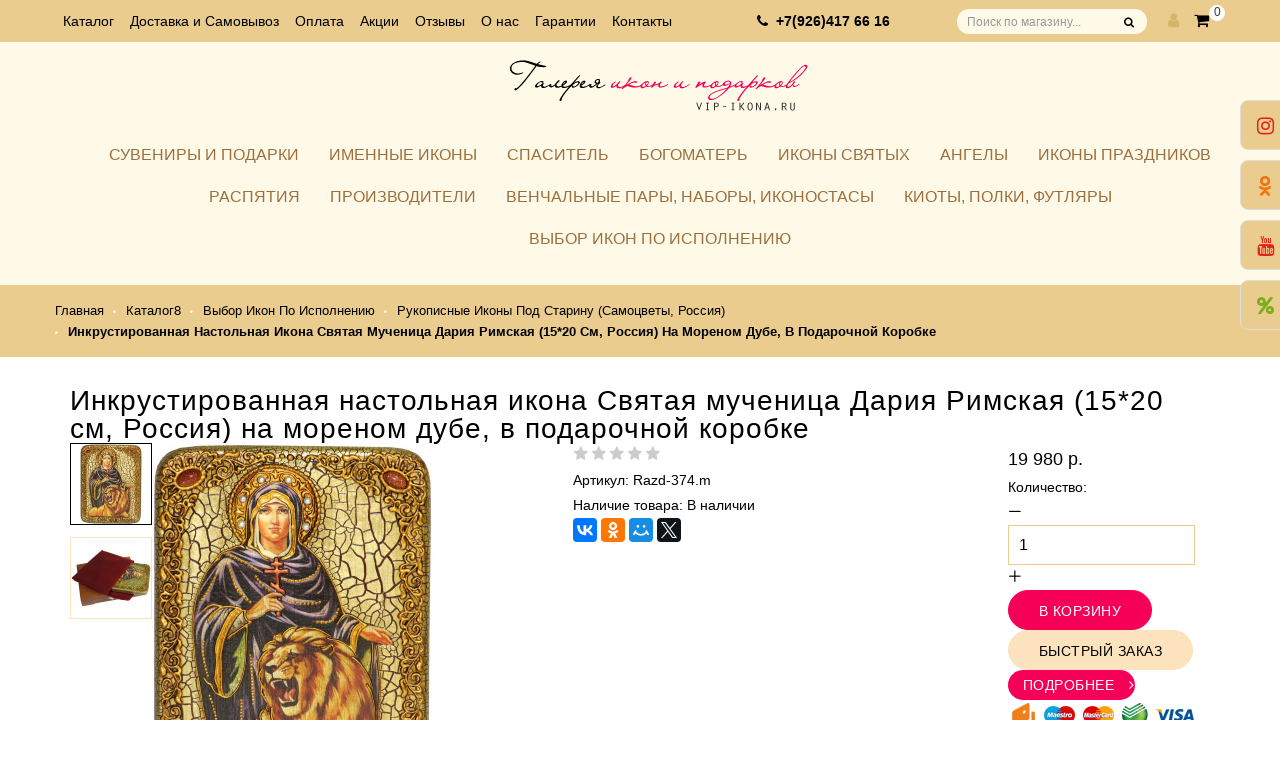

--- FILE ---
content_type: text/html; charset=utf-8
request_url: https://vip-ikona.ru/goods/Inkrustirovannaya-nastolnaya-ikona-Svyataya-muchenica-Dariya-Rimskaya-15-20-sm-Rossiya-na-morenom-dube-v-podarochnoj-korobke
body_size: 74147
content:
<!DOCTYPE html PUBLIC "-//W3C//DTD XHTML 1.0 Strict//EN" "http://www.w3.org/TR/xhtml1/DTD/xhtml1-strict.dtd">
<html xmlns="http://www.w3.org/1999/xhtml" xml:lang="ru" lang="ru">
<head>
 <title>Инкрустированная настольная икона Святая мученица Дария Римская (15*20 см, Россия) на мореном дубе, в подарочной коробке купить недорого в Москве, доставка почтой наложенным платежом. Акция заканчивается!</title>
<meta name="description" content="Купите Инкрустированная настольная икона Святая мученица Дария Римская (15*20 см, Россия) на мореном дубе, в подарочной коробке в Москве недорого в интернет магазине Галерея икон и подарков. Доставка курьером, почтой наложенным платежом. Дарим подарки!" />
<meta name="keywords" content="Инкрустированная настольная икона Святая мученица Дария Римская (15*20 см, Россия) на мореном дубе, в подарочной коробке купить в интернет магазине,Инкрустированная настольная икона Святая мученица Дария Римская (15*20 см, Россия) на мореном дубе, в подарочной коробке купить недорого, Инкрустированная настольная икона Святая мученица Дария Римская (15*20 см, Россия) на мореном дубе, в подарочной коробке купить москва, Инкрустированная настольная икона Святая мученица Дария Римская (15*20 см, Россия) на мореном дубе, в подарочной коробке почтой, Инкрустированная настольная икона Святая мученица Дария Римская (15*20 см, Россия) на мореном дубе, в подарочной коробке наложенным платежом,Инкрустированная настольная икона Святая мученица Дария Римская (15*20 см, Россия) на мореном дубе, в подарочной коробке доставка,Инкрустированная настольная икона Святая мученица Дария Римская (15*20 см, Россия) на мореном дубе, в подарочной коробке цена" />
  <meta http-equiv="Content-Type" content="text/html; charset=utf-8" />
  <meta http-equiv="Content-Language" content="ru" />
  <meta name="viewport" content="width=device-width, initial-scale=1.0" />
  <meta name="yandex-verification" content="23b7c8c07e683701" />
  <meta name="wmail-verification" content="10d89dc8774026dd39b60b16f9b3fb43" />
  <meta name="google-site-verification" content="O1iI3ERWc7DD5ll-SRBuisLo_-XBXdF7QI9yYWtneNo" />
  <meta name="msvalidate.01" content="D866B03BF83B415EF86933D7C4F699BE" />
  <meta name="format-detection" content="telephone=no">
  <link rel="icon" href="/design/favicon.ico?design=newyear&lc=1699953707" type="image/x-icon" />
  <link rel="shortcut icon" href="/design/favicon.ico?design=newyear&lc=1699953707" type="image/x-icon" />
  
  <link rel="stylesheet" type="text/css" href="/design//forall/css/fancybox/2.1.4/jquery.fancybox.css">
  <link rel="stylesheet" type="text/css" href="/design/font-awesome.css?design=newyear">
  <link rel="stylesheet" type="text/css" href="/design/animate.min.css?design=newyear">
  <link rel="stylesheet" type="text/css" href="/design/main.css?design=newyear&lc=1766831652">
  
  <script src="https://cdnjs.cloudflare.com/ajax/libs/jquery/3.4.1/jquery.slim.min.js" integrity="sha256-pasqAKBDmFT4eHoN2ndd6lN370kFiGUFyTiUHWhU7k8=" crossorigin="anonymous"></script>
  
  
<script>(function(w,d,s,l,i){w[l]=w[l]||[];w[l].push({'gtm.start':
new Date().getTime(),event:'gtm.js'});var f=d.getElementsByTagName(s)[0],
j=d.createElement(s),dl=l!='dataLayer'?'&l='+l:'';j.async=true;j.src=
'https://www.googletagmanager.com/gtm.js?id='+i+dl;f.parentNode.insertBefore(j,f);
})(window,document,'script','dataLayer','GTM-KXF2KVZ');</script>
<script src="https://www.googletagmanager.com/gtag/js?id=UA-133540728-1"></script>
<script>
  window.dataLayer = window.dataLayer || [];
  function gtag(){dataLayer.push(arguments);}
  gtag('js', new Date());
  gtag('config', 'UA-133540728-1');
</script>
</head>
<body>
  
  <div class="wrapper  nojs">
          <div id="header-top" class="wrap">
                <div class="container">
                  <div class="header-col-left left" title="Меню">
                        <ul class="links">
                                                                                                                                    <li><a href="https://vip-ikona.ru/catalog"  title="Полный список товаров на сайте">Каталог</a></li>
                                                                          <li><a href="https://vip-ikona.ru/page/dostavka"  title="Доставка и Самовывоз">Доставка и Самовывоз</a></li>
                                                                          <li><a href="https://vip-ikona.ru/page/Oplata"  title="Оплата">Оплата</a></li>
                                                                          <li><a href="https://vip-ikona.ru/page/Akcii"  title="Акции">Акции</a></li>
                                                                          <li><a href="https://vip-ikona.ru/page/Otzyvy-nashih-pokupatelej"  title="Отзывы наших покупателей">Отзывы</a></li>
                                                                          <li><a href="https://vip-ikona.ru/page/O-nas"  title="О нас">О нас</a></li>
                                                                          <li><a href="https://vip-ikona.ru/page/Garantii"  title="Наши гарантии">Гарантии</a></li>
                                                                          <li><a href="https://vip-ikona.ru/feedback"  title="Связь с администрацией магазина">Контакты</a></li>
                                                                          <li><a href="https://vip-ikona.ru/page/Garantii"  title="Наши гарантии">Наши гарантии</a></li>
                                                                                                                    </ul>
                  </div>
                  <div class="header-col-left left mobile" title="Телефон">
                       
                      <div>
                        <i class="fa fa-phone">&nbsp;</i>
                        <a href="tel:+7 926 417 66 16">
                          +7(926)417 66 16</a>  
                          </div>
                                            </div>
                  <div class="header-col-right right">
                        
                        <form id="search_mini_form" action="https://vip-ikona.ru/search" method="get" title="Поиск по магазину">
                          <div class="form-search">
                                <input id="search" type="text" name="q" value="" class="input-text search-string" placeholder="Поиск по магазину...">
                                <button type="submit" title="Искать" class="button search-submit fa"></button>
                          </div>
                        </form>
                        <div class="header-tools">
                          
                          <div class="myaccount">
                                <div class="tongle" title="Меню пользователя"><i class="fa fa-user"></i></div>
                                <div class="content">
                                  <ul class="links">
                                                                                <li><a href="https://vip-ikona.ru/user/login" title="Вход в личный кабинет"><i class="fa fa-sign-in"></i>Вход</a></li>
                                        <li><a href="https://vip-ikona.ru/user/register" title="Регистрация"><i class="fa fa-user-plus"></i>Регистрация</a></li>
                                        <li><a href="https://vip-ikona.ru/cart" title="Корзина"><i class="fa fa-shopping-cart"></i>Корзина</a></li>
                                                                          </ul>
                                </div>
                          </div>
                          
                                                    
                          <div class="mycart  ">
                                <div class="tongle cart-status">
                                  <a href="https://vip-ikona.ru/cart" title="Перейти в корзину">
                                        <i class="fa fa-shopping-cart"></i><span class="cart-count">0</span>
                                  </a>
                                </div>
                                <div class="content dropdown-cart">
                  <div class="cart_block_list">
                                        <p class="cart_block_no_products">Ваша корзина пуста</p>
                                        <div class="bottom-action actions">
                                              <a class="button remove-products" onclick="removeFromCartAll($(this))" title="Очистить корзину" data-href="https://vip-ikona.ru/cart/truncate/?from=https%3A%2F%2Fvip-ikona.ru%2Fgoods%2FInkrustirovannaya-nastolnaya-ikona-Svyataya-muchenica-Dariya-Rimskaya-15-20-sm-Rossiya-na-morenom-dube-v-podarochnoj-korobke">Очистить</a>
                      <a class="button" href="https://vip-ikona.ru/cart" title="Перейти к оформлению заказа" >В корзину</a>
                    </div>
                  </div>
                                </div>
                          </div>
                        </div>
                  </div>
                </div>
          </div>
          
          
          
          
          
          <div id="header" class="wrap">
                <div class="container">
                  <div id="logo">
                        <a href="https://vip-ikona.ru/" title="Галерея икон и подарков">
                          <img class="logo" data-src="/design/logo.png?lc=1699953707" alt="Галерея икон и подарков">
                        </a>
                  </div>
                </div>
          </div>
          
          
          <div id="menu" class="wrap">
                <div class="container">
                  <div class="row">
                        <div id="custommenu">
                          <ul class="mainnav" itemscope itemtype="https://schema.org/SiteNavigationElement">
                                                                                                                                                    <li  class="level0 parent ">
                                                <a href="https://vip-ikona.ru/catalog/Serebryanye-statujetki-i-suveniry-iz-Italii-Valenti-Co" class="title-lv0 " title="Сувениры и подарки" itemprop="url"><span >Сувениры и подарки</span></a>
                                                                                                                                                            <ul class="wrap_submenu  dropdown-menu">                                          <li style="display:none;" class="level1  ">
                                                <a href="https://vip-ikona.ru/catalog/Hristianskie-miniatyury-kartiny" class="title-lv1 " title="Христианские миниатюры (картины)" itemprop="url"><span >Христианские миниатюры (картины)</span></a>
                                          </li>                                                                                                                                                            <li style="display:none;" class="level1  ">
                                                <a href="https://vip-ikona.ru/catalog/Serebryanye-figurki-angelov" class="title-lv1 " title="Серебряные фигурки ангелов" itemprop="url"><span >Серебряные фигурки ангелов</span></a>
                                          </li>                                                                                                                                                            <li  class="level1  ">
                                                <a href="https://vip-ikona.ru/catalog/VIP-podarki-inostrannym-gostyam" class="title-lv1 " title="VIP-подарки иностранным гостям" itemprop="url"><span >VIP-подарки иностранным гостям</span></a>
                                          </li>                                                                                                                                                            <li  class="level1 parent ">
                                                <a href="https://vip-ikona.ru/catalog/VIP-podarki-rukovoditelyam" class="title-lv1 " title="VIP-подарки руководителям" itemprop="url"><span >VIP-подарки руководителям</span></a>
                                                                                                                                                            <ul class="wrap_submenu  ">                                          <li  class="level2  ">
                                                <a href="https://vip-ikona.ru/catalog/Vizitnicy-dlya-rukovoditelya" class="title-lv2 " title="Визитницы для руководителя" itemprop="url"><span >Визитницы для руководителя</span></a>
                                          </li>                                                                                                                                                            <li  class="level2  ">
                                                <a href="https://vip-ikona.ru/catalog/Shkatulki-dlya-hraneniya-deneg" class="title-lv2 " title="Шкатулки для хранения денег" itemprop="url"><span >Шкатулки для хранения денег</span></a>
                                          </li>                                                                                                                                                            <li  class="level2  ">
                                                <a href="https://vip-ikona.ru/catalog/Shkatulki-dlya-chaya" class="title-lv2 " title="Шкатулки для чая" itemprop="url"><span >Шкатулки для чая</span></a>
                                          </li>                                                                                                                                                            <li style="display:none;" class="level2  ">
                                                <a href="https://vip-ikona.ru/catalog/Sigaretnicy" class="title-lv2 " title="Сигаретницы" itemprop="url"><span >Сигаретницы</span></a>
                                          </li>                                                                                                                                                            <li  class="level2  ">
                                                <a href="https://vip-ikona.ru/catalog/Shkatulki-universalnye" class="title-lv2 " title="Шкатулки универсальные" itemprop="url"><span >Шкатулки универсальные</span></a>
                                          </li>                                                                                                                                                            <li  class="level2  ">
                                                <a href="https://vip-ikona.ru/catalog/Podarki-s-sovetskoj-simvolikoj" class="title-lv2 " title="Подарки с советской символикой" itemprop="url"><span >Подарки с советской символикой</span></a>
                                          </li>                                                                                                                                                            <li  class="level2  ">
                                                <a href="https://vip-ikona.ru/catalog/Organizatory-nastolnye" class="title-lv2 " title="Органайзеры настольные" itemprop="url"><span >Органайзеры настольные</span></a>
                                          </li>                                                                                                                                                            <li style="display:none;" class="level2  ">
                                                <a href="https://vip-ikona.ru/catalog/Nabory-dlya-alkogolya-vazy" class="title-lv2 " title="Наборы для алкоголя, вазы" itemprop="url"><span >Наборы для алкоголя, вазы</span></a>
                                          </li>                                                                                                                                                            <li  class="level2  ">
                                                <a href="https://vip-ikona.ru/catalog/Statujetki" class="title-lv2 " title="Статуэтки" itemprop="url"><span >Статуэтки</span></a>
                                          </li>                                                                                                                                                            <li  class="level2  ">
                                                <a href="https://vip-ikona.ru/catalog/Suveniry-pravoslavnye-dlya-duhovnyh-lic" class="title-lv2 " title="Сувениры православные для духовных лиц" itemprop="url"><span >Сувениры православные для духовных лиц</span></a>
                                          </li>                                        </ul> </li>                                                                                                                    <li  class="level1 parent ">
                                                <a href="https://vip-ikona.ru/catalog/Serebryanye-suveniry-dlya-muzhchin" class="title-lv1 " title="VIP-подарки для мужчин" itemprop="url"><span >VIP-подарки для мужчин</span></a>
                                                                                                                                                            <ul class="wrap_submenu  ">                                          <li  class="level2 parent ">
                                                <a href="https://vip-ikona.ru/catalog/Podarochnye-ikony-muzhchine-na-23-fevralya" class="title-lv2 " title="Подарочные иконы мужчине" itemprop="url"><span >Подарочные иконы мужчине</span></a>
                                                                                                                                                            <ul class="wrap_submenu hide-cat ">                                          <li  class="level3  ">
                                                <a href="https://vip-ikona.ru/catalog/Angel-Hranitel-muzhchine-na-23-fevralya" class="title-lv3 " title="Ангел-Хранитель мужчине" itemprop="url"><span >Ангел-Хранитель мужчине</span></a>
                                          </li>                                                                                                                                                            <li  class="level3  ">
                                                <a href="https://vip-ikona.ru/catalog/Ikony-Georgiya-Pobedonosca-na-23-fevralya" class="title-lv3 " title="Иконы Святого Георгия Победоносца" itemprop="url"><span >Иконы Святого Георгия Победоносца</span></a>
                                          </li>                                                                                                                                                            <li  class="level3  ">
                                                <a href="https://vip-ikona.ru/catalog/Ikony-Nikolaya-muzhchine-na-23-fevralya" class="title-lv3 " title="Иконы Святого Николая мужчине" itemprop="url"><span >Иконы Святого Николая мужчине</span></a>
                                          </li>                                                                                                                                                            <li  class="level3  ">
                                                <a href="https://vip-ikona.ru/catalog/ikony-iz-Italii-muzhchine-na-23-fevralya" class="title-lv3 " title="Итальянские иконы мужчине" itemprop="url"><span >Итальянские иконы мужчине</span></a>
                                          </li>                                                                                                                                                            <li  class="level3  ">
                                                <a href="https://vip-ikona.ru/catalog/ikony-Galereya-blagolepiya-muzhchine" class="title-lv3 " title="Иконы &quot;Галерея благолепия&quot;" itemprop="url"><span >Иконы &quot;Галерея благолепия&quot;</span></a>
                                          </li>                                                                                                                                                            <li  class="level3  ">
                                                <a href="https://vip-ikona.ru/catalog/Ikony-quot-Razdole-quot-muzhchine-na-23-fevralya" class="title-lv3 " title="Иконы &quot;Раздолье&quot; мужчине" itemprop="url"><span >Иконы &quot;Раздолье&quot; мужчине</span></a>
                                          </li>                                                                                                                                                            <li  class="level3  ">
                                                <a href="https://vip-ikona.ru/catalog/Ikony-Spasitelya-muzhchine-na-23-fevralya" class="title-lv3 " title="Иконы Спасителя мужчине" itemprop="url"><span >Иконы Спасителя мужчине</span></a>
                                          </li>                                                                                                                                                            <li  class="level3  ">
                                                <a href="https://vip-ikona.ru/catalog/Imennye-ikony-na-23-fevralya" class="title-lv3 " title="Именные иконы для мужчин" itemprop="url"><span >Именные иконы для мужчин</span></a>
                                          </li>                                        </ul> </li>                                                                                                                    <li  class="level2  ">
                                                <a href="https://vip-ikona.ru/catalog/Italyanskie-suveniry-v-serebre-na-23-fevralya-kupit" class="title-lv2 " title="Сувениры в серебре на 23 февраля купить" itemprop="url"><span >Сувениры в серебре на 23 февраля купить</span></a>
                                          </li>                                                                                                                                                            <li  class="level2 parent ">
                                                <a href="https://vip-ikona.ru/catalog/Suveniry-iz-naturalnogo-dereva" class="title-lv2 " title="Сувениры из натурального дерева" itemprop="url"><span >Сувениры из натурального дерева</span></a>
                                                                                                                                                            <ul class="wrap_submenu hide-cat ">                                          <li  class="level3  ">
                                                <a href="https://vip-ikona.ru/catalog/Russkoe-loto-nabory-iz-naturalnogo-dereva" class="title-lv3 " title="Русское лото - наборы из натурального дерева" itemprop="url"><span >Русское лото - наборы из натурального дерева</span></a>
                                          </li>                                                                                                                                                            <li  class="level3 parent ">
                                                <a href="https://vip-ikona.ru/catalog/Nardy" class="title-lv3 " title="Нарды" itemprop="url"><span >Нарды</span></a>
                                                                                                                                                            <ul class="wrap_submenu hide-cat ">                                          <li  class="level4  ">
                                                <a href="https://vip-ikona.ru/catalog/Fishki-dlya-nard-iz-naturalnogo-dereva" class="title-lv4 " title="Фишки для нард из натурального дерева" itemprop="url"><span >Фишки для нард из натурального дерева</span></a>
                                          </li>                                                                                                                                                            <li  class="level4  ">
                                                <a href="https://vip-ikona.ru/catalog/Reznye-nardy-naturalnogo-svetlogo-duba" class="title-lv4 " title="Резные нарды натурального (светлого) дуба" itemprop="url"><span >Резные нарды натурального (светлого) дуба</span></a>
                                          </li>                                                                                                                                                            <li  class="level4  ">
                                                <a href="https://vip-ikona.ru/catalog/Reznye-nardy-iz-morenogo-temnogo-duba" class="title-lv4 " title="Резные нарды из мореного (темного дуба)" itemprop="url"><span >Резные нарды из мореного (темного дуба)</span></a>
                                          </li>                                                                                                                                                            <li  class="level4  ">
                                                <a href="https://vip-ikona.ru/catalog/Reznye-nardy-iz-berezy" class="title-lv4 " title="Резные нарды из березы" itemprop="url"><span >Резные нарды из березы</span></a>
                                          </li>                                                                                                                                                            <li  class="level4  ">
                                                <a href="https://vip-ikona.ru/catalog/Jeksklyuzivnye-nardy-dlya-VIP-podarka" class="title-lv4 " title="Эксклюзивные нарды для VIP - подарка" itemprop="url"><span >Эксклюзивные нарды для VIP - подарка</span></a>
                                          </li>                                        </ul> </li>                                                                                                                    <li  class="level3  ">
                                                <a href="https://vip-ikona.ru/catalog/Shashki" class="title-lv3 " title="Шашки" itemprop="url"><span >Шашки</span></a>
                                          </li>                                                                                                                                                            <li  class="level3 parent ">
                                                <a href="https://vip-ikona.ru/catalog/Domino-kollekcionnoe" class="title-lv3 " title="Домино коллекционное" itemprop="url"><span >Домино коллекционное</span></a>
                                                                                                                                                            <ul class="wrap_submenu hide-cat ">                                          <li  class="level4  ">
                                                <a href="https://vip-ikona.ru/catalog/Domino-turnirnoe" class="title-lv4 " title="Домино турнирное" itemprop="url"><span >Домино турнирное</span></a>
                                          </li>                                                                                                                                                            <li  class="level4  ">
                                                <a href="https://vip-ikona.ru/catalog/Domino-professionalnoe" class="title-lv4 " title="Домино профессиональное" itemprop="url"><span >Домино профессиональное</span></a>
                                          </li>                                        </ul> </li>                                                                                                                    <li  class="level3  ">
                                                <a href="https://vip-ikona.ru/catalog/Bolshie-shkatulki-s-nastolnymi-igrami" class="title-lv3 " title="Большие шкатулки с настольными играми" itemprop="url"><span >Большие шкатулки с настольными играми</span></a>
                                          </li>                                                                                                                                                            <li  class="level3 parent ">
                                                <a href="https://vip-ikona.ru/catalog/Shahmaty" class="title-lv3 " title="Шахматы" itemprop="url"><span >Шахматы</span></a>
                                                                                                                                                            <ul class="wrap_submenu hide-cat ">                                          <li  class="level4  ">
                                                <a href="https://vip-ikona.ru/catalog/Shahmaty-iz-naturalnogo-dereva-kollekcionnye" class="title-lv4 " title="Шахматы из натурального дерева коллекционные" itemprop="url"><span >Шахматы из натурального дерева коллекционные</span></a>
                                          </li>                                                                                                                                                            <li  class="level4  ">
                                                <a href="https://vip-ikona.ru/catalog/Shahmaty-kamennye-kollekcionnye" class="title-lv4 " title="Шахматы каменные коллекционные" itemprop="url"><span >Шахматы каменные коллекционные</span></a>
                                          </li>                                                                                                                                                            <li  class="level4  ">
                                                <a href="https://vip-ikona.ru/catalog/Shahmaty-istoricheskie-kollekcionnye" class="title-lv4 " title="Шахматы исторические коллекционные" itemprop="url"><span >Шахматы исторические коллекционные</span></a>
                                          </li>                                        </ul> </li>                                                                                                                    <li  class="level3  ">
                                                <a href="https://vip-ikona.ru/catalog/Shkatulki-dlya-chasov" class="title-lv3 " title="Шкатулки для часов" itemprop="url"><span >Шкатулки для часов</span></a>
                                          </li>                                                                                                                                                            <li  class="level3  ">
                                                <a href="https://vip-ikona.ru/catalog/Pokernye-nabory" class="title-lv3 " title="Покерные наборы" itemprop="url"><span >Покерные наборы</span></a>
                                          </li>                                        </ul> </li>                                                                                                                    <li  class="level2 parent ">
                                                <a href="https://vip-ikona.ru/catalog/Suveniry-litye" class="title-lv2 " title="Сувениры литые" itemprop="url"><span >Сувениры литые</span></a>
                                                                                                                                                            <ul class="wrap_submenu hide-cat ">                                          <li  class="level3 parent ">
                                                <a href="https://vip-ikona.ru/catalog/Olovyannye-kollekcionnye-miniatyury" class="title-lv3 " title="Оловянные коллекционные миниатюры" itemprop="url"><span >Оловянные коллекционные миниатюры</span></a>
                                                                                                                                                            <ul class="wrap_submenu hide-cat ">                                          <li  class="level4  ">
                                                <a href="https://vip-ikona.ru/catalog/Nabory-statujetok-futbolistov" class="title-lv4 " title="Наборы статуэток-футболистов" itemprop="url"><span >Наборы статуэток-футболистов</span></a>
                                          </li>                                                                                                                                                            <li  class="level4  ">
                                                <a href="https://vip-ikona.ru/catalog/Nabory-statujetok-hokkeistov" class="title-lv4 " title="Наборы статуэток-хоккеистов" itemprop="url"><span >Наборы статуэток-хоккеистов</span></a>
                                          </li>                                                                                                                                                            <li  class="level4  ">
                                                <a href="https://vip-ikona.ru/catalog/Nabory-istoricheskih-statujetok" class="title-lv4 " title="Наборы исторических статуэток" itemprop="url"><span >Наборы исторических статуэток</span></a>
                                          </li>                                        </ul> </li>                                                                                                                    <li  class="level3  ">
                                                <a href="https://vip-ikona.ru/catalog/Podarki-muzhchinam-so-sportivnoj-simvolikoj" class="title-lv3 " title="Подарки мужчинам со спортивной символикой" itemprop="url"><span >Подарки мужчинам со спортивной символикой</span></a>
                                          </li>                                        </ul> </li></ul> </li>                                                                                                                    <li  class="level1 parent ">
                                                <a href="https://vip-ikona.ru/catalog/Zhenskaya-kollekciya" class="title-lv1 " title="VIP-подарки для женщин" itemprop="url"><span >VIP-подарки для женщин</span></a>
                                                                                                                                                            <ul class="wrap_submenu  ">                                          <li style="display:none;" class="level2  ">
                                                <a href="https://vip-ikona.ru/catalog/Italyanskie-shkatulki-dlya-ukrashenij" class="title-lv2 " title="Итальянские шкатулки для украшений" itemprop="url"><span >Итальянские шкатулки для украшений</span></a>
                                          </li>                                                                                                                                                            <li  class="level2  ">
                                                <a href="https://vip-ikona.ru/catalog/Ramki-dlya-foto-iz-serebra-Italiya" class="title-lv2 " title="Рамки для фото из серебра (Италия)" itemprop="url"><span >Рамки для фото из серебра (Италия)</span></a>
                                          </li>                                                                                                                                                            <li  class="level2  ">
                                                <a href="https://vip-ikona.ru/catalog/Idei-podarkov-dlya-zhenshhin" class="title-lv2 " title="Идеи подарков для женщин" itemprop="url"><span >Идеи подарков для женщин</span></a>
                                          </li>                                        </ul> </li>                                                                                                                    <li  class="level1 parent ">
                                                <a href="https://vip-ikona.ru/catalog/Detskaya-kollekciya" class="title-lv1 " title="Детская коллекция" itemprop="url"><span >Детская коллекция</span></a>
                                                                                                                                                            <ul class="wrap_submenu  ">                                          <li  class="level2  ">
                                                <a href="https://vip-ikona.ru/catalog/Detskie-fotoramki-iz-Italii" class="title-lv2 " title="Детские фоторамки из Италии" itemprop="url"><span >Детские фоторамки из Италии</span></a>
                                          </li>                                                                                                                                                            <li  class="level2  ">
                                                <a href="https://vip-ikona.ru/catalog/Albomy-dlya-fotografij-detskie-Italiya" class="title-lv2 " title="Альбомы для фотографий детские (Италия)" itemprop="url"><span >Альбомы для фотографий детские (Италия)</span></a>
                                          </li>                                                                                                                                                            <li  class="level2  ">
                                                <a href="https://vip-ikona.ru/catalog/Kartiny-miniatyury-Italiya" class="title-lv2 " title="Картины, миниатюры (Италия)" itemprop="url"><span >Картины, миниатюры (Италия)</span></a>
                                          </li>                                                                                                                                                            <li  class="level2  ">
                                                <a href="https://vip-ikona.ru/catalog/Detstkie-statujetki" class="title-lv2 " title="Детсткие статуэтки" itemprop="url"><span >Детсткие статуэтки</span></a>
                                          </li>                                                                                                                                                            <li  class="level2  ">
                                                <a href="https://vip-ikona.ru/catalog/Idei-dlya-detskih-podarkov" class="title-lv2 " title="Идеи для детских подарков" itemprop="url"><span >Идеи для детских подарков</span></a>
                                          </li>                                        </ul> </li>                                                                                                                    <li  class="level1 parent ">
                                                <a href="https://vip-ikona.ru/catalog/Serebryanye-statujetki-iz-Italii-2" class="title-lv1 " title="Фигурки, статуэтки, миниатюры" itemprop="url"><span >Фигурки, статуэтки, миниатюры</span></a>
                                                                                                                                                            <ul class="wrap_submenu  ">                                          <li  class="level2 parent ">
                                                <a href="https://vip-ikona.ru/catalog/Statujetki-Lyubov-Druzhba-Semya" class="title-lv2 " title="Статуэтки Любовь, Дружба" itemprop="url"><span >Статуэтки Любовь, Дружба</span></a>
                                                                                                                                                            <ul class="wrap_submenu hide-cat ">                                          <li  class="level3  ">
                                                <a href="https://vip-ikona.ru/catalog/Statujetki-Svadba" class="title-lv3 " title="Статуэтки Свадьба" itemprop="url"><span >Статуэтки Свадьба</span></a>
                                          </li>                                        </ul> </li>                                                                                                                    <li  class="level2 parent ">
                                                <a href="https://vip-ikona.ru/catalog/Statujetki-Lyudi" class="title-lv2 " title="Статуэтки Люди" itemprop="url"><span >Статуэтки Люди</span></a>
                                                                                                                                                            <ul class="wrap_submenu hide-cat ">                                          <li  class="level3  ">
                                                <a href="https://vip-ikona.ru/catalog/Statujetki-Malchiki" class="title-lv3 " title="Статуэтки Мальчики" itemprop="url"><span >Статуэтки Мальчики</span></a>
                                          </li>                                                                                                                                                            <li  class="level3  ">
                                                <a href="https://vip-ikona.ru/catalog/Statujetki-Devochki" class="title-lv3 " title="Статуэтки Девочки" itemprop="url"><span >Статуэтки Девочки</span></a>
                                          </li>                                                                                                                                                            <li  class="level3  ">
                                                <a href="https://vip-ikona.ru/catalog/Statujetki-Muzhchiny" class="title-lv3 " title="Статуэтки Мужчины" itemprop="url"><span >Статуэтки Мужчины</span></a>
                                          </li>                                                                                                                                                            <li  class="level3  ">
                                                <a href="https://vip-ikona.ru/catalog/Statujetki-Zhenshhiny" class="title-lv3 " title="Статуэтки Женщины" itemprop="url"><span >Статуэтки Женщины</span></a>
                                          </li>                                        </ul> </li>                                                                                                                    <li  class="level2  ">
                                                <a href="https://vip-ikona.ru/catalog/Statujetki-Tancy-balet" class="title-lv2 " title="Статуэтки Танцы, балет" itemprop="url"><span >Статуэтки Танцы, балет</span></a>
                                          </li>                                                                                                                                                            <li  class="level2 parent ">
                                                <a href="https://vip-ikona.ru/catalog/Statujetki-Professii" class="title-lv2 " title="Статуэтки Профессии" itemprop="url"><span >Статуэтки Профессии</span></a>
                                                                                                                                                            <ul class="wrap_submenu hide-cat ">                                          <li  class="level3  ">
                                                <a href="https://vip-ikona.ru/catalog/figurki-klounov-Valenti" class="title-lv3 " title="Статуэтки Клоуны" itemprop="url"><span >Статуэтки Клоуны</span></a>
                                          </li>                                                                                                                                                            <li  class="level3 parent ">
                                                <a href="https://vip-ikona.ru/catalog/Statujetki-Sportsmeny" class="title-lv3 " title="Статуэтки Спортсмены" itemprop="url"><span >Статуэтки Спортсмены</span></a>
                                                                                                                                                            <ul class="wrap_submenu hide-cat ">                                          <li  class="level4  ">
                                                <a href="https://vip-ikona.ru/catalog/Statujetki-Futbol" class="title-lv4 " title="Статуэтки Футбол" itemprop="url"><span >Статуэтки Футбол</span></a>
                                          </li>                                                                                                                                                            <li  class="level4  ">
                                                <a href="https://vip-ikona.ru/catalog/Statujetki-Hokkej" class="title-lv4 " title="Статуэтки Хоккей" itemprop="url"><span >Статуэтки Хоккей</span></a>
                                          </li>                                        </ul> </li></ul> </li>                                                                                                                    <li  class="level2  ">
                                                <a href="https://vip-ikona.ru/catalog/Statujetki-Istoricheskie" class="title-lv2 " title="Статуэтки Исторические" itemprop="url"><span >Статуэтки Исторические</span></a>
                                          </li>                                                                                                                                                            <li  class="level2 parent ">
                                                <a href="https://vip-ikona.ru/catalog/Statujetki-Meksika-Ispaniya" class="title-lv2 " title="Статуэтки Мексика, Испания" itemprop="url"><span >Статуэтки Мексика, Испания</span></a>
                                                                                                                                                            <ul class="wrap_submenu hide-cat ">                                          <li  class="level3  ">
                                                <a href="https://vip-ikona.ru/catalog/Statujetki-Toreador" class="title-lv3 " title="Статуэтки Тореадор" itemprop="url"><span >Статуэтки Тореадор</span></a>
                                          </li>                                        </ul> </li>                                                                                                                    <li  class="level2 parent ">
                                                <a href="https://vip-ikona.ru/catalog/Statujetki-Religiya-Vera-Angely" class="title-lv2 " title="Статуэтки Религия" itemprop="url"><span >Статуэтки Религия</span></a>
                                                                                                                                                            <ul class="wrap_submenu hide-cat ">                                          <li  class="level3  ">
                                                <a href="https://vip-ikona.ru/catalog/Statujetki-Rozhdestvo-Hristovo" class="title-lv3 " title="Статуэтки Рождество Христово Вертеп" itemprop="url"><span >Статуэтки Рождество Христово Вертеп</span></a>
                                          </li>                                                                                                                                                            <li  class="level3  ">
                                                <a href="https://vip-ikona.ru/catalog/Statujetki-Angely" class="title-lv3 " title="Статуэтки Ангелы" itemprop="url"><span >Статуэтки Ангелы</span></a>
                                          </li>                                        </ul> </li>                                                                                                                    <li  class="level2 parent ">
                                                <a href="https://vip-ikona.ru/catalog/Statujetki-Zhivotnye-Pticy" class="title-lv2 " title="Статуэтки Животные, Птицы, Насекомые" itemprop="url"><span >Статуэтки Животные, Птицы, Насекомые</span></a>
                                                                                                                                                            <ul class="wrap_submenu hide-cat ">                                          <li  class="level3  ">
                                                <a href="https://vip-ikona.ru/catalog/Kollekcionnye-statujetki-uchenyh-sov" class="title-lv3 " title="Статуэтки Птицы" itemprop="url"><span >Статуэтки Птицы</span></a>
                                          </li>                                                                                                                                                            <li  class="level3  ">
                                                <a href="https://vip-ikona.ru/catalog/Statujetki-slonov-iz-Italii" class="title-lv3 " title="Статуэтки Слоны" itemprop="url"><span >Статуэтки Слоны</span></a>
                                          </li>                                                                                                                                                            <li  class="level3  ">
                                                <a href="https://vip-ikona.ru/catalog/Serebryanye-statujetki-loshadej-Italiya-2" class="title-lv3 " title="Статуэтки Лошади" itemprop="url"><span >Статуэтки Лошади</span></a>
                                          </li>                                                                                                                                                            <li  class="level3  ">
                                                <a href="https://vip-ikona.ru/catalog/Serebryanye-korovki-iz-Italii" class="title-lv3 " title="Статуэтки Насекомые" itemprop="url"><span >Статуэтки Насекомые</span></a>
                                          </li>                                                                                                                                                            <li  class="level3  ">
                                                <a href="https://vip-ikona.ru/catalog/Byki" class="title-lv3 " title="Статуэтки Быки" itemprop="url"><span >Статуэтки Быки</span></a>
                                          </li>                                                                                                                                                            <li  class="level3  ">
                                                <a href="https://vip-ikona.ru/catalog/Statujetki-Salamandra" class="title-lv3 " title="Статуэтки Саламандра" itemprop="url"><span >Статуэтки Саламандра</span></a>
                                          </li>                                                                                                                                                            <li  class="level3  ">
                                                <a href="https://vip-ikona.ru/catalog/Statujetki-Koshka" class="title-lv3 " title="Статуэтки Кошка" itemprop="url"><span >Статуэтки Кошка</span></a>
                                          </li>                                                                                                                                                            <li  class="level3  ">
                                                <a href="https://vip-ikona.ru/catalog/Statujetki-Cherepahi" class="title-lv3 " title="Статуэтки Черепахи" itemprop="url"><span >Статуэтки Черепахи</span></a>
                                          </li>                                                                                                                                                            <li  class="level3  ">
                                                <a href="https://vip-ikona.ru/catalog/Statujetki-Mysh" class="title-lv3 " title="Статуэтки Мышь" itemprop="url"><span >Статуэтки Мышь</span></a>
                                          </li>                                        </ul> </li></ul> </li>                                                                                                                    <li  class="level1 parent ">
                                                <a href="https://vip-ikona.ru/catalog/Serebro-dlya-doma" class="title-lv1 " title="Итальянские подарки для интерьера" itemprop="url"><span >Итальянские подарки для интерьера</span></a>
                                                                                                                                                            <ul class="wrap_submenu  ">                                          <li  class="level2 parent ">
                                                <a href="https://vip-ikona.ru/catalog/Posuda-iz-Italii" class="title-lv2 " title="Посуда из Италии" itemprop="url"><span >Посуда из Италии</span></a>
                                                                                                                                                            <ul class="wrap_submenu hide-cat ">                                          <li  class="level3  ">
                                                <a href="https://vip-ikona.ru/catalog/Vazy" class="title-lv3 " title="Вазы" itemprop="url"><span >Вазы</span></a>
                                          </li>                                                                                                                                                            <li  class="level3  ">
                                                <a href="https://vip-ikona.ru/catalog/Nabory-dlya-spirtnogo" class="title-lv3 " title="Наборы для спиртного" itemprop="url"><span >Наборы для спиртного</span></a>
                                          </li>                                                                                                                                                            <li  class="level3  ">
                                                <a href="https://vip-ikona.ru/catalog/Blyuda" class="title-lv3 " title="Блюда" itemprop="url"><span >Блюда</span></a>
                                          </li>                                        </ul> </li>                                                                                                                    <li  class="level2  ">
                                                <a href="https://vip-ikona.ru/catalog/Kartiny-Italiya" class="title-lv2 " title="Картины (Италия)" itemprop="url"><span >Картины (Италия)</span></a>
                                          </li>                                        </ul> </li>                                                                                                                    <li  class="level1  ">
                                                <a href="https://vip-ikona.ru/catalog/Podarki-voennym-pozharnym-silovym-strukturam" class="title-lv1 " title="Подарки военным, пожарным, силовым структурам" itemprop="url"><span >Подарки военным, пожарным, силовым структурам</span></a>
                                          </li>                                                                                                                                                            <li  class="level1  ">
                                                <a href="https://vip-ikona.ru/catalog/Suveniry-raznym-professiyam" class="title-lv1 " title="Сувениры разным профессиям" itemprop="url"><span >Сувениры разным профессиям</span></a>
                                          </li>                                                                                                                                                            <li  class="level1  ">
                                                <a href="https://vip-ikona.ru/catalog/Podarki-vypusknikam-prepodavatelyam" class="title-lv1 " title="Подарки выпускникам, преподавателям, юристам, деятелям науки" itemprop="url"><span >Подарки выпускникам, преподавателям, юристам, деятелям науки</span></a>
                                          </li>                                                                                                                                                            <li  class="level1 parent ">
                                                <a href="https://vip-ikona.ru/catalog/Podarki-na-svadbu-iz-Italii" class="title-lv1 " title="Подарки на свадьбу из Италии" itemprop="url"><span >Подарки на свадьбу из Италии</span></a>
                                                                                                                                                            <ul class="wrap_submenu  ">                                          <li  class="level2  ">
                                                <a href="https://vip-ikona.ru/catalog/Fotoalbomy-iz-Italii" class="title-lv2 " title="Свадебные фотоальбомы из Италии" itemprop="url"><span >Свадебные фотоальбомы из Италии</span></a>
                                          </li>                                                                                                                                                            <li  class="level2  ">
                                                <a href="https://vip-ikona.ru/catalog/Fotoramki-iz-Italii" class="title-lv2 " title="Свадебные фоторамки из Италии" itemprop="url"><span >Свадебные фоторамки из Италии</span></a>
                                          </li>                                                                                                                                                            <li  class="level2  ">
                                                <a href="https://vip-ikona.ru/catalog/Svadebnaya-posuda-iz-Italii" class="title-lv2 " title="Свадебная посуда из Италии" itemprop="url"><span >Свадебная посуда из Италии</span></a>
                                          </li>                                        </ul> </li>                                                                                                                    <li style="display:none;" class="level1 parent ">
                                                <a href="https://vip-ikona.ru/catalog/Shamaili-serebryanye-panno" class="title-lv1 " title="Шамаили (серебряные панно)" itemprop="url"><span >Шамаили (серебряные панно)</span></a>
                                                                                                                                                            <ul class="wrap_submenu  ">                                          <li  class="level2  ">
                                                <a href="https://vip-ikona.ru/catalog/Bolshie-shamaili-s-izumrudami-ot" class="title-lv2 " title="Большие шамаили с изумрудами 35х27" itemprop="url"><span >Большие шамаили с изумрудами 35х27</span></a>
                                          </li>                                                                                                                                                            <li  class="level2  ">
                                                <a href="https://vip-ikona.ru/catalog/Srednie-shamaili-ot" class="title-lv2 " title="Средние шамаили 31х19" itemprop="url"><span >Средние шамаили 31х19</span></a>
                                          </li>                                                                                                                                                            <li  class="level2  ">
                                                <a href="https://vip-ikona.ru/catalog/Malye-shamaili-ot" class="title-lv2 " title="Малые шамаили 19х13" itemprop="url"><span >Малые шамаили 19х13</span></a>
                                          </li>                                        </ul> </li>                                                                                                                    <li  class="level1  ">
                                                <a href="https://vip-ikona.ru/catalog/Fotoramki-iz-Italii-2" class="title-lv1 " title="Фоторамки из Италии" itemprop="url"><span >Фоторамки из Италии</span></a>
                                          </li>                                                                                                                                                            <li  class="level1  ">
                                                <a href="https://vip-ikona.ru/catalog/Albomy-dlya-fotografij-iz-Italii" class="title-lv1 " title="Альбомы для фотографий из Италии" itemprop="url"><span >Альбомы для фотографий из Италии</span></a>
                                          </li>                                        </ul> </li>                                                                                                                    <li style="display:none;" class="level0 parent ">
                                                <a href="https://vip-ikona.ru/catalog/VIP-ikony" class="title-lv0 " title="VIP-иконы" itemprop="url"><span >VIP-иконы</span></a>
                                                                                                                                                            <ul class="wrap_submenu  dropdown-menu">                                          <li  class="level1  ">
                                                <a href="https://vip-ikona.ru/catalog/Rukopisnye-ikony-pod-zakaz" class="title-lv1 " title="VIP-иконы под старину (живопись, самоцветы,  Россия)" itemprop="url"><span >VIP-иконы под старину (живопись, самоцветы,  Россия)</span></a>
                                          </li>                                                                                                                                                            <li  class="level1  ">
                                                <a href="https://vip-ikona.ru/catalog/Inkrustirovannye-serebryanye-ikony-listovoe-serebro-Rossiya" class="title-lv1 " title="Инкрустированные серебряные иконы (листовое серебро, Россия)" itemprop="url"><span >Инкрустированные серебряные иконы (листовое серебро, Россия)</span></a>
                                          </li>                                                                                                                                                            <li style="display:none;" class="level1  ">
                                                <a href="https://vip-ikona.ru/catalog/Inkrustirovannye-serebryanye-ikony-listovoe-serebro-Greciya" class="title-lv1 " title="Инкрустированные серебряные иконы (листовое серебро, Греция)" itemprop="url"><span >Инкрустированные серебряные иконы (листовое серебро, Греция)</span></a>
                                          </li>                                                                                                                                                            <li  class="level1  ">
                                                <a href="https://vip-ikona.ru/catalog/Ikony-ot-proizvoditelej-Italii" class="title-lv1 " title="Иконы от производителей Италии" itemprop="url"><span >Иконы от производителей Италии</span></a>
                                          </li>                                        </ul> </li>                                                                                                                    <li  class="level0 parent ">
                                                <a href="https://vip-ikona.ru/catalog/Vybor-imennoj-ikony" class="title-lv0 " title="Именные иконы" itemprop="url"><span >Именные иконы</span></a>
                                                                                                                                                            <ul class="wrap_submenu  dropdown-menu">                                          <li  class="level1 parent ">
                                                <a href="https://vip-ikona.ru/catalog/Imennye-ikony-muzhskie" class="title-lv1 " title="Именные иконы мужские" itemprop="url"><span >Именные иконы мужские</span></a>
                                                                                                                                                            <ul class="wrap_submenu  ">                                          <li  class="level2  ">
                                                <a href="https://vip-ikona.ru/catalog/Adam" class="title-lv2 " title="Адам" itemprop="url"><span >Адам</span></a>
                                          </li>                                                                                                                                                            <li  class="level2  ">
                                                <a href="https://vip-ikona.ru/catalog/Aleksandr" class="title-lv2 " title="Александр" itemprop="url"><span >Александр</span></a>
                                          </li>                                                                                                                                                            <li  class="level2  ">
                                                <a href="https://vip-ikona.ru/catalog/Aleksij-Aleksej" class="title-lv2 " title="Алексий, Алексей" itemprop="url"><span >Алексий, Алексей</span></a>
                                          </li>                                                                                                                                                            <li  class="level2  ">
                                                <a href="https://vip-ikona.ru/catalog/Amvrosij" class="title-lv2 " title="Амвросий" itemprop="url"><span >Амвросий</span></a>
                                          </li>                                                                                                                                                            <li  class="level2  ">
                                                <a href="https://vip-ikona.ru/catalog/Anatolij" class="title-lv2 " title="Анатолий" itemprop="url"><span >Анатолий</span></a>
                                          </li>                                                                                                                                                            <li  class="level2  ">
                                                <a href="https://vip-ikona.ru/catalog/Andrej" class="title-lv2 " title="Андрей" itemprop="url"><span >Андрей</span></a>
                                          </li>                                                                                                                                                            <li  class="level2  ">
                                                <a href="https://vip-ikona.ru/catalog/Anton" class="title-lv2 " title="Антон" itemprop="url"><span >Антон</span></a>
                                          </li>                                                                                                                                                            <li  class="level2  ">
                                                <a href="https://vip-ikona.ru/catalog/Boris" class="title-lv2 " title="Борис" itemprop="url"><span >Борис</span></a>
                                          </li>                                                                                                                                                            <li  class="level2  ">
                                                <a href="https://vip-ikona.ru/catalog/Vadim" class="title-lv2 " title="Вадим" itemprop="url"><span >Вадим</span></a>
                                          </li>                                                                                                                                                            <li  class="level2  ">
                                                <a href="https://vip-ikona.ru/catalog/Valerij" class="title-lv2 " title="Валерий" itemprop="url"><span >Валерий</span></a>
                                          </li>                                                                                                                                                            <li  class="level2  ">
                                                <a href="https://vip-ikona.ru/catalog/Varsonofij" class="title-lv2 " title="Варсонофий" itemprop="url"><span >Варсонофий</span></a>
                                          </li>                                                                                                                                                            <li  class="level2  ">
                                                <a href="https://vip-ikona.ru/catalog/Vasilij" class="title-lv2 " title="Василий" itemprop="url"><span >Василий</span></a>
                                          </li>                                                                                                                                                            <li  class="level2  ">
                                                <a href="https://vip-ikona.ru/catalog/Viktor" class="title-lv2 " title="Виктор" itemprop="url"><span >Виктор</span></a>
                                          </li>                                                                                                                                                            <li  class="level2  ">
                                                <a href="https://vip-ikona.ru/catalog/Vladimir" class="title-lv2 " title="Владимир" itemprop="url"><span >Владимир</span></a>
                                          </li>                                                                                                                                                            <li  class="level2  ">
                                                <a href="https://vip-ikona.ru/catalog/Vladislav" class="title-lv2 " title="Владислав" itemprop="url"><span >Владислав</span></a>
                                          </li>                                                                                                                                                            <li  class="level2  ">
                                                <a href="https://vip-ikona.ru/catalog/Vitalij" class="title-lv2 " title="Виталий" itemprop="url"><span >Виталий</span></a>
                                          </li>                                                                                                                                                            <li  class="level2  ">
                                                <a href="https://vip-ikona.ru/catalog/Vyacheslav" class="title-lv2 " title="Вячеслав" itemprop="url"><span >Вячеслав</span></a>
                                          </li>                                                                                                                                                            <li  class="level2  ">
                                                <a href="https://vip-ikona.ru/catalog/Gavriil" class="title-lv2 " title="Гавриил" itemprop="url"><span >Гавриил</span></a>
                                          </li>                                                                                                                                                            <li  class="level2  ">
                                                <a href="https://vip-ikona.ru/catalog/Georgij" class="title-lv2 " title="Георгий" itemprop="url"><span >Георгий</span></a>
                                          </li>                                                                                                                                                            <li  class="level2  ">
                                                <a href="https://vip-ikona.ru/catalog/Gleb" class="title-lv2 " title="Глеб" itemprop="url"><span >Глеб</span></a>
                                          </li>                                                                                                                                                            <li  class="level2  ">
                                                <a href="https://vip-ikona.ru/catalog/Grigorij" class="title-lv2 " title="Григорий" itemprop="url"><span >Григорий</span></a>
                                          </li>                                                                                                                                                            <li  class="level2  ">
                                                <a href="https://vip-ikona.ru/catalog/Daniil" class="title-lv2 " title="Даниил" itemprop="url"><span >Даниил</span></a>
                                          </li>                                                                                                                                                            <li  class="level2  ">
                                                <a href="https://vip-ikona.ru/catalog/Dmitrij" class="title-lv2 " title="Дмитрий" itemprop="url"><span >Дмитрий</span></a>
                                          </li>                                                                                                                                                            <li  class="level2  ">
                                                <a href="https://vip-ikona.ru/catalog/ermogen" class="title-lv2 " title="Ермоген" itemprop="url"><span >Ермоген</span></a>
                                          </li>                                                                                                                                                            <li  class="level2  ">
                                                <a href="https://vip-ikona.ru/catalog/evgenij" class="title-lv2 " title="Евгений" itemprop="url"><span >Евгений</span></a>
                                          </li>                                                                                                                                                            <li  class="level2  ">
                                                <a href="https://vip-ikona.ru/catalog/Igor" class="title-lv2 " title="Игорь" itemprop="url"><span >Игорь</span></a>
                                          </li>                                                                                                                                                            <li  class="level2  ">
                                                <a href="https://vip-ikona.ru/catalog/Ivan-Ioann" class="title-lv2 " title="Иван, Иоанн" itemprop="url"><span >Иван, Иоанн</span></a>
                                          </li>                                                                                                                                                            <li  class="level2  ">
                                                <a href="https://vip-ikona.ru/catalog/Ilya-Iliya" class="title-lv2 " title="Илья, Илия" itemprop="url"><span >Илья, Илия</span></a>
                                          </li>                                                                                                                                                            <li  class="level2  ">
                                                <a href="https://vip-ikona.ru/catalog/Isaak" class="title-lv2 " title="Исаак" itemprop="url"><span >Исаак</span></a>
                                          </li>                                                                                                                                                            <li  class="level2  ">
                                                <a href="https://vip-ikona.ru/catalog/Ilarion" class="title-lv2 " title="Иларион" itemprop="url"><span >Иларион</span></a>
                                          </li>                                                                                                                                                            <li  class="level2  ">
                                                <a href="https://vip-ikona.ru/catalog/Iosif" class="title-lv2 " title="Иосиф" itemprop="url"><span >Иосиф</span></a>
                                          </li>                                                                                                                                                            <li  class="level2  ">
                                                <a href="https://vip-ikona.ru/catalog/Kirill" class="title-lv2 " title="Кирилл" itemprop="url"><span >Кирилл</span></a>
                                          </li>                                                                                                                                                            <li  class="level2  ">
                                                <a href="https://vip-ikona.ru/catalog/Kliment" class="title-lv2 " title="Климент" itemprop="url"><span >Климент</span></a>
                                          </li>                                                                                                                                                            <li  class="level2  ">
                                                <a href="https://vip-ikona.ru/catalog/Konstantin" class="title-lv2 " title="Константин" itemprop="url"><span >Константин</span></a>
                                          </li>                                                                                                                                                            <li  class="level2  ">
                                                <a href="https://vip-ikona.ru/catalog/Leonid" class="title-lv2 " title="Леонид" itemprop="url"><span >Леонид</span></a>
                                          </li>                                                                                                                                                            <li  class="level2  ">
                                                <a href="https://vip-ikona.ru/catalog/Lev" class="title-lv2 " title="Лев" itemprop="url"><span >Лев</span></a>
                                          </li>                                                                                                                                                            <li  class="level2  ">
                                                <a href="https://vip-ikona.ru/catalog/Luka" class="title-lv2 " title="Лука" itemprop="url"><span >Лука</span></a>
                                          </li>                                                                                                                                                            <li  class="level2  ">
                                                <a href="https://vip-ikona.ru/catalog/Makar" class="title-lv2 " title="Макар" itemprop="url"><span >Макар</span></a>
                                          </li>                                                                                                                                                            <li  class="level2  ">
                                                <a href="https://vip-ikona.ru/catalog/Maksim" class="title-lv2 " title="Максим" itemprop="url"><span >Максим</span></a>
                                          </li>                                                                                                                                                            <li  class="level2  ">
                                                <a href="https://vip-ikona.ru/catalog/Mark" class="title-lv2 " title="Марк" itemprop="url"><span >Марк</span></a>
                                          </li>                                                                                                                                                            <li  class="level2  ">
                                                <a href="https://vip-ikona.ru/catalog/Matfej" class="title-lv2 " title="Матфей" itemprop="url"><span >Матфей</span></a>
                                          </li>                                                                                                                                                            <li  class="level2  ">
                                                <a href="https://vip-ikona.ru/catalog/Mefodij" class="title-lv2 " title="Мефодий" itemprop="url"><span >Мефодий</span></a>
                                          </li>                                                                                                                                                            <li  class="level2  ">
                                                <a href="https://vip-ikona.ru/catalog/Mihail" class="title-lv2 " title="Михаил" itemprop="url"><span >Михаил</span></a>
                                          </li>                                                                                                                                                            <li  class="level2  ">
                                                <a href="https://vip-ikona.ru/catalog/Nektarij" class="title-lv2 " title="Нектарий" itemprop="url"><span >Нектарий</span></a>
                                          </li>                                                                                                                                                            <li  class="level2  ">
                                                <a href="https://vip-ikona.ru/catalog/Nikita" class="title-lv2 " title="Никита" itemprop="url"><span >Никита</span></a>
                                          </li>                                                                                                                                                            <li  class="level2  ">
                                                <a href="https://vip-ikona.ru/catalog/Nikolaj" class="title-lv2 " title="Николай" itemprop="url"><span >Николай</span></a>
                                          </li>                                                                                                                                                            <li  class="level2  ">
                                                <a href="https://vip-ikona.ru/catalog/Nikon" class="title-lv2 " title="Никон" itemprop="url"><span >Никон</span></a>
                                          </li>                                                                                                                                                            <li  class="level2  ">
                                                <a href="https://vip-ikona.ru/catalog/Oleg" class="title-lv2 " title="Олег" itemprop="url"><span >Олег</span></a>
                                          </li>                                                                                                                                                            <li  class="level2  ">
                                                <a href="https://vip-ikona.ru/catalog/Pavel" class="title-lv2 " title="Павел" itemprop="url"><span >Павел</span></a>
                                          </li>                                                                                                                                                            <li  class="level2  ">
                                                <a href="https://vip-ikona.ru/catalog/Paisij" class="title-lv2 " title="Паисий" itemprop="url"><span >Паисий</span></a>
                                          </li>                                                                                                                                                            <li  class="level2  ">
                                                <a href="https://vip-ikona.ru/catalog/Pantelejmon" class="title-lv2 " title="Пантелеймон" itemprop="url"><span >Пантелеймон</span></a>
                                          </li>                                                                                                                                                            <li  class="level2  ">
                                                <a href="https://vip-ikona.ru/catalog/Petr" class="title-lv2 " title="Петр" itemprop="url"><span >Петр</span></a>
                                          </li>                                                                                                                                                            <li  class="level2  ">
                                                <a href="https://vip-ikona.ru/catalog/Rodion" class="title-lv2 " title="Родион" itemprop="url"><span >Родион</span></a>
                                          </li>                                                                                                                                                            <li  class="level2  ">
                                                <a href="https://vip-ikona.ru/catalog/Roman" class="title-lv2 " title="Роман" itemprop="url"><span >Роман</span></a>
                                          </li>                                                                                                                                                            <li  class="level2  ">
                                                <a href="https://vip-ikona.ru/catalog/Serafim" class="title-lv2 " title="Серафим" itemprop="url"><span >Серафим</span></a>
                                          </li>                                                                                                                                                            <li  class="level2  ">
                                                <a href="https://vip-ikona.ru/catalog/Sergej-Sergij" class="title-lv2 " title="Сергей, Сергий" itemprop="url"><span >Сергей, Сергий</span></a>
                                          </li>                                                                                                                                                            <li  class="level2  ">
                                                <a href="https://vip-ikona.ru/catalog/Spirion" class="title-lv2 " title="Спиридон" itemprop="url"><span >Спиридон</span></a>
                                          </li>                                                                                                                                                            <li  class="level2  ">
                                                <a href="https://vip-ikona.ru/catalog/Tihon" class="title-lv2 " title="Тихон" itemprop="url"><span >Тихон</span></a>
                                          </li>                                                                                                                                                            <li  class="level2  ">
                                                <a href="https://vip-ikona.ru/catalog/Trifon" class="title-lv2 " title="Трифон" itemprop="url"><span >Трифон</span></a>
                                          </li>                                                                                                                                                            <li  class="level2  ">
                                                <a href="https://vip-ikona.ru/catalog/Feodor-Fedor" class="title-lv2 " title="Феодор, Федор" itemprop="url"><span >Феодор, Федор</span></a>
                                          </li>                                                                                                                                                            <li  class="level2  ">
                                                <a href="https://vip-ikona.ru/catalog/Filipp" class="title-lv2 " title="Филипп" itemprop="url"><span >Филипп</span></a>
                                          </li>                                                                                                                                                            <li  class="level2  ">
                                                <a href="https://vip-ikona.ru/catalog/yaroslav" class="title-lv2 " title="Ярослав" itemprop="url"><span >Ярослав</span></a>
                                          </li>                                                                                                                                                            <li  class="level2  ">
                                                <a href="https://vip-ikona.ru/catalog/Semon-Simeon" class="title-lv2 " title="Семён, Симеон" itemprop="url"><span >Семён, Симеон</span></a>
                                          </li>                                        </ul> </li>                                                                                                                    <li  class="level1 parent ">
                                                <a href="https://vip-ikona.ru/catalog/Imennye-ikony-zhenskie" class="title-lv1 " title="Именные иконы женские" itemprop="url"><span >Именные иконы женские</span></a>
                                                                                                                                                            <ul class="wrap_submenu  ">                                          <li  class="level2  ">
                                                <a href="https://vip-ikona.ru/catalog/Aleksandra" class="title-lv2 " title="Александра" itemprop="url"><span >Александра</span></a>
                                          </li>                                                                                                                                                            <li  class="level2  ">
                                                <a href="https://vip-ikona.ru/catalog/Alla" class="title-lv2 " title="Алла" itemprop="url"><span >Алла</span></a>
                                          </li>                                                                                                                                                            <li  class="level2  ">
                                                <a href="https://vip-ikona.ru/catalog/Anastasiya" class="title-lv2 " title="Анастасия" itemprop="url"><span >Анастасия</span></a>
                                          </li>                                                                                                                                                            <li  class="level2  ">
                                                <a href="https://vip-ikona.ru/catalog/Anna" class="title-lv2 " title="Анна" itemprop="url"><span >Анна</span></a>
                                          </li>                                                                                                                                                            <li  class="level2  ">
                                                <a href="https://vip-ikona.ru/catalog/Angelina" class="title-lv2 " title="Ангелина" itemprop="url"><span >Ангелина</span></a>
                                          </li>                                                                                                                                                            <li  class="level2  ">
                                                <a href="https://vip-ikona.ru/catalog/Apolinariya-Apollinariya" class="title-lv2 " title="Аполинария, Аполлинария" itemprop="url"><span >Аполинария, Аполлинария</span></a>
                                          </li>                                                                                                                                                            <li  class="level2  ">
                                                <a href="https://vip-ikona.ru/catalog/Valentina" class="title-lv2 " title="Валентина" itemprop="url"><span >Валентина</span></a>
                                          </li>                                                                                                                                                            <li  class="level2  ">
                                                <a href="https://vip-ikona.ru/catalog/Varvara" class="title-lv2 " title="Варвара" itemprop="url"><span >Варвара</span></a>
                                          </li>                                                                                                                                                            <li  class="level2  ">
                                                <a href="https://vip-ikona.ru/catalog/Vera" class="title-lv2 " title="Вера, Вероника" itemprop="url"><span >Вера, Вероника</span></a>
                                          </li>                                                                                                                                                            <li  class="level2  ">
                                                <a href="https://vip-ikona.ru/catalog/Viktoriya" class="title-lv2 " title="Виктория" itemprop="url"><span >Виктория</span></a>
                                          </li>                                                                                                                                                            <li  class="level2  ">
                                                <a href="https://vip-ikona.ru/catalog/Galina" class="title-lv2 " title="Галина" itemprop="url"><span >Галина</span></a>
                                          </li>                                                                                                                                                            <li  class="level2  ">
                                                <a href="https://vip-ikona.ru/catalog/Dariya-Darya" class="title-lv2 " title="Дария, Дарья" itemprop="url"><span >Дария, Дарья</span></a>
                                          </li>                                                                                                                                                            <li  class="level2  ">
                                                <a href="https://vip-ikona.ru/catalog/eva" class="title-lv2 " title="Ева" itemprop="url"><span >Ева</span></a>
                                          </li>                                                                                                                                                            <li  class="level2  ">
                                                <a href="https://vip-ikona.ru/catalog/ekaterina" class="title-lv2 " title="Екатерина" itemprop="url"><span >Екатерина</span></a>
                                          </li>                                                                                                                                                            <li  class="level2  ">
                                                <a href="https://vip-ikona.ru/catalog/elena" class="title-lv2 " title="Елена" itemprop="url"><span >Елена</span></a>
                                          </li>                                                                                                                                                            <li  class="level2  ">
                                                <a href="https://vip-ikona.ru/catalog/elizaveta-elisaveta" class="title-lv2 " title="Елизавета, Елисавета" itemprop="url"><span >Елизавета, Елисавета</span></a>
                                          </li>                                                                                                                                                            <li  class="level2  ">
                                                <a href="https://vip-ikona.ru/catalog/emiliya-Jemiliya-Jemmeliya" class="title-lv2 " title="Емилия, Эмилия, Эммелия" itemprop="url"><span >Емилия, Эмилия, Эммелия</span></a>
                                          </li>                                                                                                                                                            <li  class="level2  ">
                                                <a href="https://vip-ikona.ru/catalog/Irina" class="title-lv2 " title="Ирина" itemprop="url"><span >Ирина</span></a>
                                          </li>                                                                                                                                                            <li  class="level2  ">
                                                <a href="https://vip-ikona.ru/catalog/Kseniya-Oksana" class="title-lv2 " title="Ксения, Оксана" itemprop="url"><span >Ксения, Оксана</span></a>
                                          </li>                                                                                                                                                            <li  class="level2  ">
                                                <a href="https://vip-ikona.ru/catalog/Larisa-2" class="title-lv2 " title="Лариса" itemprop="url"><span >Лариса</span></a>
                                          </li>                                                                                                                                                            <li  class="level2  ">
                                                <a href="https://vip-ikona.ru/catalog/Lyubov" class="title-lv2 " title="Любовь" itemprop="url"><span >Любовь</span></a>
                                          </li>                                                                                                                                                            <li  class="level2  ">
                                                <a href="https://vip-ikona.ru/catalog/Lyudmila" class="title-lv2 " title="Людмила" itemprop="url"><span >Людмила</span></a>
                                          </li>                                                                                                                                                            <li  class="level2  ">
                                                <a href="https://vip-ikona.ru/catalog/Marina-Margarita" class="title-lv2 " title="Марина, Маргарита" itemprop="url"><span >Марина, Маргарита</span></a>
                                          </li>                                                                                                                                                            <li  class="level2  ">
                                                <a href="https://vip-ikona.ru/catalog/Mariya" class="title-lv2 " title="Мария" itemprop="url"><span >Мария</span></a>
                                          </li>                                                                                                                                                            <li  class="level2  ">
                                                <a href="https://vip-ikona.ru/catalog/Matrona-Moskovskaya-2" class="title-lv2 " title="Матрона Московская" itemprop="url"><span >Матрона Московская</span></a>
                                          </li>                                                                                                                                                            <li  class="level2  ">
                                                <a href="https://vip-ikona.ru/catalog/Nadezhda" class="title-lv2 " title="Надежда" itemprop="url"><span >Надежда</span></a>
                                          </li>                                                                                                                                                            <li  class="level2  ">
                                                <a href="https://vip-ikona.ru/catalog/Nataliya-Natalya" class="title-lv2 " title="Наталия, Наталья" itemprop="url"><span >Наталия, Наталья</span></a>
                                          </li>                                                                                                                                                            <li  class="level2  ">
                                                <a href="https://vip-ikona.ru/catalog/Nina" class="title-lv2 " title="Нина" itemprop="url"><span >Нина</span></a>
                                          </li>                                                                                                                                                            <li  class="level2  ">
                                                <a href="https://vip-ikona.ru/catalog/Nika" class="title-lv2 " title="Ника" itemprop="url"><span >Ника</span></a>
                                          </li>                                                                                                                                                            <li  class="level2  ">
                                                <a href="https://vip-ikona.ru/catalog/Olga" class="title-lv2 " title="Ольга" itemprop="url"><span >Ольга</span></a>
                                          </li>                                                                                                                                                            <li  class="level2  ">
                                                <a href="https://vip-ikona.ru/catalog/Paraskeva-Pyatnica" class="title-lv2 " title="Параскева Пятница" itemprop="url"><span >Параскева Пятница</span></a>
                                          </li>                                                                                                                                                            <li  class="level2  ">
                                                <a href="https://vip-ikona.ru/catalog/Svetlana-Fotiniya" class="title-lv2 " title="Светлана (Фотиния)" itemprop="url"><span >Светлана (Фотиния)</span></a>
                                          </li>                                                                                                                                                            <li  class="level2  ">
                                                <a href="https://vip-ikona.ru/catalog/Sofiya" class="title-lv2 " title="София" itemprop="url"><span >София</span></a>
                                          </li>                                                                                                                                                            <li  class="level2  ">
                                                <a href="https://vip-ikona.ru/catalog/Tatyana-Titiana" class="title-lv2 " title="Татьяна, Титиана" itemprop="url"><span >Татьяна, Титиана</span></a>
                                          </li>                                                                                                                                                            <li  class="level2  ">
                                                <a href="https://vip-ikona.ru/catalog/Tamara" class="title-lv2 " title="Тамара" itemprop="url"><span >Тамара</span></a>
                                          </li>                                                                                                                                                            <li  class="level2  ">
                                                <a href="https://vip-ikona.ru/catalog/Fevronya" class="title-lv2 " title="Февронья" itemprop="url"><span >Февронья</span></a>
                                          </li>                                                                                                                                                            <li  class="level2  ">
                                                <a href="https://vip-ikona.ru/catalog/yuliya-Iuliya" class="title-lv2 " title="Юлия (Иулия)" itemprop="url"><span >Юлия (Иулия)</span></a>
                                          </li>                                                                                                                                                            <li  class="level2  ">
                                                <a href="https://vip-ikona.ru/catalog/Larisa" class="title-lv2 " title="Лариса" itemprop="url"><span >Лариса</span></a>
                                          </li>                                        </ul> </li></ul> </li>                                                                                                                    <li  class="level0 parent ">
                                                <a href="https://vip-ikona.ru/catalog/Ikony-Spasitelya-kupit-moskva-internet-serebro-zoloto" class="title-lv0 " title="Спаситель" itemprop="url"><span >Спаситель</span></a>
                                                                                                                                                            <ul class="wrap_submenu  dropdown-menu">                                          <li  class="level1  ">
                                                <a href="https://vip-ikona.ru/catalog/Voskresenie-Hristovo-Pasha" class="title-lv1 " title="Воскресение Христово (Пасха)" itemprop="url"><span >Воскресение Христово (Пасха)</span></a>
                                          </li>                                                                                                                                                            <li  class="level1  ">
                                                <a href="https://vip-ikona.ru/catalog/Spas-Nerukotvornyj" class="title-lv1 " title="Спас Нерукотворный" itemprop="url"><span >Спас Нерукотворный</span></a>
                                          </li>                                                                                                                                                            <li  class="level1  ">
                                                <a href="https://vip-ikona.ru/catalog/Vsevidyashhee-Oko-Bozhie" class="title-lv1 " title="Всевидящее Око Божие" itemprop="url"><span >Всевидящее Око Божие</span></a>
                                          </li>                                                                                                                                                            <li  class="level1  ">
                                                <a href="https://vip-ikona.ru/catalog/Drevo-Zhizni" class="title-lv1 " title="Древо Жизни (Истинная Лоза)" itemprop="url"><span >Древо Жизни (Истинная Лоза)</span></a>
                                          </li>                                                                                                                                                            <li  class="level1  ">
                                                <a href="https://vip-ikona.ru/catalog/Gospoda-Iisusa-Hrista" class="title-lv1 " title="Господа Иисуса Христа" itemprop="url"><span >Господа Иисуса Христа</span></a>
                                          </li>                                                                                                                                                            <li  class="level1  ">
                                                <a href="https://vip-ikona.ru/catalog/Rozhdestvo-Hristovo" class="title-lv1 " title="Рождество Христово" itemprop="url"><span >Рождество Христово</span></a>
                                          </li>                                                                                                                                                            <li  class="level1  ">
                                                <a href="https://vip-ikona.ru/catalog/Preobrazhenie-Gospodne" class="title-lv1 " title="Преображение Господне" itemprop="url"><span >Преображение Господне</span></a>
                                          </li>                                                                                                                                                            <li  class="level1  ">
                                                <a href="https://vip-ikona.ru/catalog/Spas-v-Silah" class="title-lv1 " title="Спас в Силах" itemprop="url"><span >Спас в Силах</span></a>
                                          </li>                                                                                                                                                            <li  class="level1  ">
                                                <a href="https://vip-ikona.ru/catalog/Tajnaya-Vecheriya" class="title-lv1 " title="Тайная Вечеря" itemprop="url"><span >Тайная Вечеря</span></a>
                                          </li>                                                                                                                                                            <li  class="level1  ">
                                                <a href="https://vip-ikona.ru/catalog/Gospod-Vsederzhitel" class="title-lv1 " title="Господь Вседержитель" itemprop="url"><span >Господь Вседержитель</span></a>
                                          </li>                                                                                                                                                            <li  class="level1  ">
                                                <a href="https://vip-ikona.ru/catalog/Sretenie-Gospodne" class="title-lv1 " title="Сретение Господне" itemprop="url"><span >Сретение Господне</span></a>
                                          </li>                                                                                                                                                            <li  class="level1  ">
                                                <a href="https://vip-ikona.ru/catalog/Blagoslovenie-detej-2" class="title-lv1 " title="Благословение детей" itemprop="url"><span >Благословение детей</span></a>
                                          </li>                                                                                                                                                            <li  class="level1  ">
                                                <a href="https://vip-ikona.ru/catalog/Svyatoe-Semejstvo-2" class="title-lv1 " title="Святое Семейство" itemprop="url"><span >Святое Семейство</span></a>
                                          </li>                                                                                                                                                            <li  class="level1  ">
                                                <a href="https://vip-ikona.ru/catalog/Svyataya-Troica" class="title-lv1 " title="Святая Троица" itemprop="url"><span >Святая Троица</span></a>
                                          </li>                                                                                                                                                            <li  class="level1  ">
                                                <a href="https://vip-ikona.ru/catalog/Kreshhenie-Gospoda-Boga-i-Spasa-nashego-Iisusa-Hrista" class="title-lv1 " title="Крещение Господа Бога и Спаса нашего Иисуса Христа" itemprop="url"><span >Крещение Господа Бога и Спаса нашего Иисуса Христа</span></a>
                                          </li>                                                                                                                                                            <li  class="level1  ">
                                                <a href="https://vip-ikona.ru/catalog/Voznesenie-Gospodne" class="title-lv1 " title="Вознесение Господне" itemprop="url"><span >Вознесение Господне</span></a>
                                          </li>                                                                                                                                                            <li  class="level1  ">
                                                <a href="https://vip-ikona.ru/catalog/Vhod-Gospoden-V-Ierusalim" class="title-lv1 " title="Вход Господень В Иерусалим" itemprop="url"><span >Вход Господень В Иерусалим</span></a>
                                          </li>                                                                                                                                                            <li  class="level1  ">
                                                <a href="https://vip-ikona.ru/catalog/Soshestvie-Svyatogo-Duha" class="title-lv1 " title="Сошествие Святого Духа" itemprop="url"><span >Сошествие Святого Духа</span></a>
                                          </li>                                                                                                                                                            <li  class="level1  ">
                                                <a href="https://vip-ikona.ru/catalog/Hristos-Pantokrator" class="title-lv1 " title="Христос Пантократор" itemprop="url"><span >Христос Пантократор</span></a>
                                          </li>                                                                                                                                                            <li  class="level1  ">
                                                <a href="https://vip-ikona.ru/catalog/Spas-Loza-Istinnaya" class="title-lv1 " title="Спас Лоза Истинная" itemprop="url"><span >Спас Лоза Истинная</span></a>
                                          </li>                                                                                                                                                            <li  class="level1  ">
                                                <a href="https://vip-ikona.ru/catalog/Hristos-na-Trone" class="title-lv1 " title="Христос на Троне" itemprop="url"><span >Христос на Троне</span></a>
                                          </li>                                                                                                                                                            <li  class="level1  ">
                                                <a href="https://vip-ikona.ru/catalog/Sofiya-Premudrost-Bozhiya" class="title-lv1 " title="София - Премудрость Божия" itemprop="url"><span >София - Премудрость Божия</span></a>
                                          </li>                                                                                                                                                            <li  class="level1  ">
                                                <a href="https://vip-ikona.ru/catalog/Spasitel" class="title-lv1 " title="Спаситель" itemprop="url"><span >Спаситель</span></a>
                                          </li>                                                                                                                                                            <li  class="level1  ">
                                                <a href="https://vip-ikona.ru/catalog/Poklonenie-volhvov" class="title-lv1 " title="Поклонение волхвов" itemprop="url"><span >Поклонение волхвов</span></a>
                                          </li>                                        </ul> </li>                                                                                                                    <li  class="level0 parent ">
                                                <a href="https://vip-ikona.ru/catalog/Ikony-Bozhiej-Materi" class="title-lv0 " title="Богоматерь" itemprop="url"><span >Богоматерь</span></a>
                                                                                                                                                            <ul class="wrap_submenu  dropdown-menu">                                          <li  class="level1  ">
                                                <a href="https://vip-ikona.ru/catalog/Blagoveshhenie-Bogomateri" class="title-lv1 " title="Благовещение Богоматери" itemprop="url"><span >Благовещение Богоматери</span></a>
                                          </li>                                                                                                                                                            <li  class="level1  ">
                                                <a href="https://vip-ikona.ru/catalog/Blagaya-Amolinta-Bogomater" class="title-lv1 " title="Благая (Амолинта) Богоматерь" itemprop="url"><span >Благая (Амолинта) Богоматерь</span></a>
                                          </li>                                                                                                                                                            <li  class="level1  ">
                                                <a href="https://vip-ikona.ru/catalog/Belynichskaya-Bogomater" class="title-lv1 " title="Белыничская Богоматерь" itemprop="url"><span >Белыничская Богоматерь</span></a>
                                          </li>                                                                                                                                                            <li  class="level1  ">
                                                <a href="https://vip-ikona.ru/catalog/Bogorodica-na-trone" class="title-lv1 " title="Богородица на троне" itemprop="url"><span >Богородица на троне</span></a>
                                          </li>                                                                                                                                                            <li  class="level1  ">
                                                <a href="https://vip-ikona.ru/catalog/Bogomater-2" class="title-lv1 " title="Богоматерь" itemprop="url"><span >Богоматерь</span></a>
                                          </li>                                                                                                                                                            <li  class="level1  ">
                                                <a href="https://vip-ikona.ru/catalog/Vladimirskaya-Bozhya-Mater" class="title-lv1 " title="Владимирская Божья Матерь" itemprop="url"><span >Владимирская Божья Матерь</span></a>
                                          </li>                                                                                                                                                            <li  class="level1  ">
                                                <a href="https://vip-ikona.ru/catalog/Vsecarica-Pantanassa" class="title-lv1 " title="Всецарица (Пантанасса)" itemprop="url"><span >Всецарица (Пантанасса)</span></a>
                                          </li>                                                                                                                                                            <li  class="level1  ">
                                                <a href="https://vip-ikona.ru/catalog/Vifleemskaya-Bogomater" class="title-lv1 " title="Вифлеемская Богоматерь" itemprop="url"><span >Вифлеемская Богоматерь</span></a>
                                          </li>                                                                                                                                                            <li  class="level1  ">
                                                <a href="https://vip-ikona.ru/catalog/Vvedenie-vo-hram-Presvyatoj-Bogorodicy" class="title-lv1 " title="Введение во храм Пресвятой Богородицы" itemprop="url"><span >Введение во храм Пресвятой Богородицы</span></a>
                                          </li>                                                                                                                                                            <li  class="level1  ">
                                                <a href="https://vip-ikona.ru/catalog/Vseh-Skorbyashhih-Radost-s-groshikami" class="title-lv1 " title="Всех Скорбящих Радость с грошиками" itemprop="url"><span >Всех Скорбящих Радость с грошиками</span></a>
                                          </li>                                                                                                                                                            <li  class="level1  ">
                                                <a href="https://vip-ikona.ru/catalog/Gerontissa-Bogomater-monastyr-Pantokrator" class="title-lv1 " title="Геронтисса Богоматерь (монастырь Пантократор)" itemprop="url"><span >Геронтисса Богоматерь (монастырь Пантократор)</span></a>
                                          </li>                                                                                                                                                            <li  class="level1  ">
                                                <a href="https://vip-ikona.ru/catalog/Derzhavnaya-Bogomater" class="title-lv1 " title="Державная Богоматерь" itemprop="url"><span >Державная Богоматерь</span></a>
                                          </li>                                                                                                                                                            <li  class="level1  ">
                                                <a href="https://vip-ikona.ru/catalog/Deisusnaya-Bogomater" class="title-lv1 " title="Деисусная Богоматерь" itemprop="url"><span >Деисусная Богоматерь</span></a>
                                          </li>                                                                                                                                                            <li  class="level1  ">
                                                <a href="https://vip-ikona.ru/catalog/Domostroitelnica-Jekonomissa" class="title-lv1 " title="Домостроительница (Экономисса)" itemprop="url"><span >Домостроительница (Экономисса)</span></a>
                                          </li>                                                                                                                                                            <li  class="level1  ">
                                                <a href="https://vip-ikona.ru/catalog/Donskaya-Bozhya-Mater" class="title-lv1 " title="Донская Божья Матерь" itemprop="url"><span >Донская Божья Матерь</span></a>
                                          </li>                                                                                                                                                            <li  class="level1  ">
                                                <a href="https://vip-ikona.ru/catalog/Dostojno-est-Bogomater" class="title-lv1 " title="Достойно Есть Богоматерь" itemprop="url"><span >Достойно Есть Богоматерь</span></a>
                                          </li>                                                                                                                                                            <li  class="level1  ">
                                                <a href="https://vip-ikona.ru/catalog/Znamenie-Bogomater" class="title-lv1 " title="Знамение Богоматерь" itemprop="url"><span >Знамение Богоматерь</span></a>
                                          </li>                                                                                                                                                            <li  class="level1  ">
                                                <a href="https://vip-ikona.ru/catalog/Ierusalimskaya-Bogomater" class="title-lv1 " title="Иерусалимская Богоматерь" itemprop="url"><span >Иерусалимская Богоматерь</span></a>
                                          </li>                                                                                                                                                            <li  class="level1  ">
                                                <a href="https://vip-ikona.ru/catalog/Iverskaya-Bogomater" class="title-lv1 " title="Иверская Богоматерь" itemprop="url"><span >Иверская Богоматерь</span></a>
                                          </li>                                                                                                                                                            <li  class="level1  ">
                                                <a href="https://vip-ikona.ru/catalog/Kazanskaya-Bozhya-Mater" class="title-lv1 " title="Казанская Божья Матерь" itemprop="url"><span >Казанская Божья Матерь</span></a>
                                          </li>                                                                                                                                                            <li  class="level1  ">
                                                <a href="https://vip-ikona.ru/catalog/Mlekopitatelnica-Bogomater" class="title-lv1 " title="Млекопитательница Богоматерь" itemprop="url"><span >Млекопитательница Богоматерь</span></a>
                                          </li>                                                                                                                                                            <li  class="level1  ">
                                                <a href="https://vip-ikona.ru/catalog/Neuvyadaemyj-Cvet-Bogomater" class="title-lv1 " title="Неувядаемый Цвет Богоматерь" itemprop="url"><span >Неувядаемый Цвет Богоматерь</span></a>
                                          </li>                                                                                                                                                            <li  class="level1  ">
                                                <a href="https://vip-ikona.ru/catalog/Neopalimaya-Kupina-Bogomater" class="title-lv1 " title="Неопалимая Купина Богоматерь" itemprop="url"><span >Неопалимая Купина Богоматерь</span></a>
                                          </li>                                                                                                                                                            <li  class="level1  ">
                                                <a href="https://vip-ikona.ru/catalog/Nerushimaya-Stena-Bogomater" class="title-lv1 " title="Нерушимая Стена Богоматерь" itemprop="url"><span >Нерушимая Стена Богоматерь</span></a>
                                          </li>                                                                                                                                                            <li  class="level1  ">
                                                <a href="https://vip-ikona.ru/catalog/Neupivaemaya-Chasha-Bogomater" class="title-lv1 " title="Неупиваемая Чаша Богоматерь" itemprop="url"><span >Неупиваемая Чаша Богоматерь</span></a>
                                          </li>                                                                                                                                                            <li  class="level1  ">
                                                <a href="https://vip-ikona.ru/catalog/Nechayannaya-Radost-Bogomater-2" class="title-lv1 " title="Нечаянная Радость Богоматерь" itemprop="url"><span >Нечаянная Радость Богоматерь</span></a>
                                          </li>                                                                                                                                                            <li  class="level1  ">
                                                <a href="https://vip-ikona.ru/catalog/Odigitriya-Smolenskaya" class="title-lv1 " title="Одигитрия Смоленская" itemprop="url"><span >Одигитрия Смоленская</span></a>
                                          </li>                                                                                                                                                            <li  class="level1  ">
                                                <a href="https://vip-ikona.ru/catalog/Ostrobramskaya-Bozhya-Mater" class="title-lv1 " title="Остробрамская Виленская Божья Матерь" itemprop="url"><span >Остробрамская Виленская Божья Матерь</span></a>
                                          </li>                                                                                                                                                            <li  class="level1  ">
                                                <a href="https://vip-ikona.ru/catalog/Otrada-i-Uteshenie-Bogomater" class="title-lv1 " title="Отрада и Утешение Богоматерь" itemprop="url"><span >Отрада и Утешение Богоматерь</span></a>
                                          </li>                                                                                                                                                            <li  class="level1  ">
                                                <a href="https://vip-ikona.ru/catalog/Pribavlenie-Uma-Bogomater" class="title-lv1 " title="Прибавление Ума Богоматерь" itemprop="url"><span >Прибавление Ума Богоматерь</span></a>
                                          </li>                                                                                                                                                            <li  class="level1  ">
                                                <a href="https://vip-ikona.ru/catalog/Pomoshhnica-v-rodah" class="title-lv1 " title="Помощница в родах" itemprop="url"><span >Помощница в родах</span></a>
                                          </li>                                                                                                                                                            <li  class="level1  ">
                                                <a href="https://vip-ikona.ru/catalog/Pokrov-Presvyatoj-Bogorodicy" class="title-lv1 " title="Покров Пресвятой Богородицы" itemprop="url"><span >Покров Пресвятой Богородицы</span></a>
                                          </li>                                                                                                                                                            <li  class="level1  ">
                                                <a href="https://vip-ikona.ru/catalog/Rozhdestvo-Presvyatoj-Bogorodicy" class="title-lv1 " title="Рождество Пресвятой Богородицы" itemprop="url"><span >Рождество Пресвятой Богородицы</span></a>
                                          </li>                                                                                                                                                            <li  class="level1  ">
                                                <a href="https://vip-ikona.ru/catalog/Semistrelnaya-Bozhya-Mater" class="title-lv1 " title="Семистрельная Божья Матерь" itemprop="url"><span >Семистрельная Божья Матерь</span></a>
                                          </li>                                                                                                                                                            <li  class="level1  ">
                                                <a href="https://vip-ikona.ru/catalog/Sladkoe-lobzanie-Bogomater" class="title-lv1 " title="Сладкое лобзание Богоматерь" itemprop="url"><span >Сладкое лобзание Богоматерь</span></a>
                                          </li>                                                                                                                                                            <li  class="level1  ">
                                                <a href="https://vip-ikona.ru/catalog/Svyatoe-Semejstvo" class="title-lv1 " title="Святое Семейство - Трех Радостей Пресвятой Богородицы" itemprop="url"><span >Святое Семейство - Трех Радостей Пресвятой Богородицы</span></a>
                                          </li>                                                                                                                                                            <li  class="level1  ">
                                                <a href="https://vip-ikona.ru/catalog/Strastnaya-Bogomater" class="title-lv1 " title="Страстная Богоматерь" itemprop="url"><span >Страстная Богоматерь</span></a>
                                          </li>                                                                                                                                                            <li  class="level1  ">
                                                <a href="https://vip-ikona.ru/catalog/Skoroposlushnica-Bogomater" class="title-lv1 " title="Скоропослушница Богоматерь" itemprop="url"><span >Скоропослушница Богоматерь</span></a>
                                          </li>                                                                                                                                                            <li  class="level1  ">
                                                <a href="https://vip-ikona.ru/catalog/Tihvinskaya-Hlebennaya-Zapechnaya" class="title-lv1 " title="Тихвинская Хлебенная (Запечная)" itemprop="url"><span >Тихвинская Хлебенная (Запечная)</span></a>
                                          </li>                                                                                                                                                            <li  class="level1  ">
                                                <a href="https://vip-ikona.ru/catalog/Troeruchica-Bogomater" class="title-lv1 " title="Троеручица Богоматерь" itemprop="url"><span >Троеручица Богоматерь</span></a>
                                          </li>                                                                                                                                                            <li  class="level1  ">
                                                <a href="https://vip-ikona.ru/catalog/Uspenie-Presvyatoj-Bogorodicy" class="title-lv1 " title="Успение Пресвятой Богородицы" itemprop="url"><span >Успение Пресвятой Богородицы</span></a>
                                          </li>                                                                                                                                                            <li  class="level1  ">
                                                <a href="https://vip-ikona.ru/catalog/Utoli-Moya-Pechali-Bogomater" class="title-lv1 " title="Утоли Моя Печали Богоматерь" itemprop="url"><span >Утоли Моя Печали Богоматерь</span></a>
                                          </li>                                                                                                                                                            <li  class="level1  ">
                                                <a href="https://vip-ikona.ru/catalog/Umyagchenie-zlyh-serdec" class="title-lv1 " title="Умягчение злых сердец" itemprop="url"><span >Умягчение злых сердец</span></a>
                                          </li>                                                                                                                                                            <li  class="level1  ">
                                                <a href="https://vip-ikona.ru/catalog/Umilenie-Serafimo-Diveevskaya-Bogomater" class="title-lv1 " title="Умиление Серафимо-Дивеевская  Богоматерь" itemprop="url"><span >Умиление Серафимо-Дивеевская  Богоматерь</span></a>
                                          </li>                                                                                                                                                            <li  class="level1  ">
                                                <a href="https://vip-ikona.ru/catalog/Feodorovskaya-Bogomater" class="title-lv1 " title="Феодоровская Богоматерь" itemprop="url"><span >Феодоровская Богоматерь</span></a>
                                          </li>                                                                                                                                                            <li  class="level1  ">
                                                <a href="https://vip-ikona.ru/catalog/Celitelnica-Bogomater" class="title-lv1 " title="Целительница Богоматерь" itemprop="url"><span >Целительница Богоматерь</span></a>
                                          </li>                                        </ul> </li>                                                                                                                    <li  class="level0 parent ">
                                                <a href="https://vip-ikona.ru/catalog/Ikony-svyatyh" class="title-lv0 " title="Иконы святых" itemprop="url"><span >Иконы святых</span></a>
                                                                                                                                                            <ul class="wrap_submenu  dropdown-menu">                                          <li  class="level1  ">
                                                <a href="https://vip-ikona.ru/catalog/Adam-praotec" class="title-lv1 " title="Адам праотец" itemprop="url"><span >Адам праотец</span></a>
                                          </li>                                                                                                                                                            <li  class="level1  ">
                                                <a href="https://vip-ikona.ru/catalog/Aleksandr-Nevskij" class="title-lv1 " title="Александр Невский" itemprop="url"><span >Александр Невский</span></a>
                                          </li>                                                                                                                                                            <li  class="level1  ">
                                                <a href="https://vip-ikona.ru/catalog/Aleksandr-Svirskij" class="title-lv1 " title="Александр Свирский" itemprop="url"><span >Александр Свирский</span></a>
                                          </li>                                                                                                                                                            <li  class="level1  ">
                                                <a href="https://vip-ikona.ru/catalog/Amvrosij-Optinskij" class="title-lv1 " title="Амвросий Оптинский" itemprop="url"><span >Амвросий Оптинский</span></a>
                                          </li>                                                                                                                                                            <li  class="level1  ">
                                                <a href="https://vip-ikona.ru/catalog/Apostol-Andrej-Pervozvannyj" class="title-lv1 " title="Андрей Первозванный Апостол" itemprop="url"><span >Андрей Первозванный Апостол</span></a>
                                          </li>                                                                                                                                                            <li  class="level1  ">
                                                <a href="https://vip-ikona.ru/catalog/Andrej-Kritskij" class="title-lv1 " title="Андрей Критский" itemprop="url"><span >Андрей Критский</span></a>
                                          </li>                                                                                                                                                            <li  class="level1  ">
                                                <a href="https://vip-ikona.ru/catalog/Anton-Velikij" class="title-lv1 " title="Антон Великий" itemprop="url"><span >Антон Великий</span></a>
                                          </li>                                                                                                                                                            <li  class="level1  ">
                                                <a href="https://vip-ikona.ru/catalog/Antonij-Pecherskij" class="title-lv1 " title="Антоний Печерский" itemprop="url"><span >Антоний Печерский</span></a>
                                          </li>                                                                                                                                                            <li  class="level1  ">
                                                <a href="https://vip-ikona.ru/catalog/Anna-Kashinskaya" class="title-lv1 " title="Анна Кашинская" itemprop="url"><span >Анна Кашинская</span></a>
                                          </li>                                                                                                                                                            <li  class="level1  ">
                                                <a href="https://vip-ikona.ru/catalog/Anna-mat-Presvyatoj-Bogorodicy" class="title-lv1 " title="Анна (мать Пресвятой Богородицы)" itemprop="url"><span >Анна (мать Пресвятой Богородицы)</span></a>
                                          </li>                                                                                                                                                            <li  class="level1  ">
                                                <a href="https://vip-ikona.ru/catalog/Anastasiya-Uzoreshitelnica" class="title-lv1 " title="Анастасия Узорешительница" itemprop="url"><span >Анастасия Узорешительница</span></a>
                                          </li>                                                                                                                                                            <li  class="level1  ">
                                                <a href="https://vip-ikona.ru/catalog/Anatolij-Nikomidijskij" class="title-lv1 " title="Анатолий Никомидийский" itemprop="url"><span >Анатолий Никомидийский</span></a>
                                          </li>                                                                                                                                                            <li  class="level1  ">
                                                <a href="https://vip-ikona.ru/catalog/Apollinariya-Tupicina" class="title-lv1 " title="Аполлинария Тупицина" itemprop="url"><span >Аполлинария Тупицина</span></a>
                                          </li>                                                                                                                                                            <li  class="level1  ">
                                                <a href="https://vip-ikona.ru/catalog/Apollinariya-Prepodobnaya-Grecheskaya" class="title-lv1 " title="Аполлинария Преподобная Греческая" itemprop="url"><span >Аполлинария Преподобная Греческая</span></a>
                                          </li>                                                                                                                                                            <li  class="level1  ">
                                                <a href="https://vip-ikona.ru/catalog/Alla-Gotfskaya" class="title-lv1 " title="Алла Готфская" itemprop="url"><span >Алла Готфская</span></a>
                                          </li>                                                                                                                                                            <li  class="level1  ">
                                                <a href="https://vip-ikona.ru/catalog/Andrej-Oslyabya" class="title-lv1 " title="Андрей Ослябя" itemprop="url"><span >Андрей Ослябя</span></a>
                                          </li>                                                                                                                                                            <li  class="level1  ">
                                                <a href="https://vip-ikona.ru/catalog/Antonij-Optinskij" class="title-lv1 " title="Антоний Оптинский" itemprop="url"><span >Антоний Оптинский</span></a>
                                          </li>                                                                                                                                                            <li  class="level1  ">
                                                <a href="https://vip-ikona.ru/catalog/Prepodobnyj-Aleksij" class="title-lv1 " title="Алексий Преподобный, Человек Божий" itemprop="url"><span >Алексий Преподобный, Человек Божий</span></a>
                                          </li>                                                                                                                                                            <li  class="level1  ">
                                                <a href="https://vip-ikona.ru/catalog/Aleksandra-Rimskaya" class="title-lv1 " title="Александра Римская" itemprop="url"><span >Александра Римская</span></a>
                                          </li>                                                                                                                                                            <li  class="level1  ">
                                                <a href="https://vip-ikona.ru/catalog/Aleksandr-Peresvet" class="title-lv1 " title="Александр Пересвет" itemprop="url"><span >Александр Пересвет</span></a>
                                          </li>                                                                                                                                                            <li  class="level1  ">
                                                <a href="https://vip-ikona.ru/catalog/Anatolij-Optinskij" class="title-lv1 " title="Анатолий Оптинский" itemprop="url"><span >Анатолий Оптинский</span></a>
                                          </li>                                                                                                                                                            <li  class="level1  ">
                                                <a href="https://vip-ikona.ru/catalog/Angelina-Serbskaya" class="title-lv1 " title="Ангелина Сербская" itemprop="url"><span >Ангелина Сербская</span></a>
                                          </li>                                                                                                                                                            <li  class="level1  ">
                                                <a href="https://vip-ikona.ru/catalog/Svyatoj-Knyaz-Boris" class="title-lv1 " title="Борис Князь" itemprop="url"><span >Борис Князь</span></a>
                                          </li>                                                                                                                                                            <li  class="level1  ">
                                                <a href="https://vip-ikona.ru/catalog/Vadim-Persidskij" class="title-lv1 " title="Вадим Персидский" itemprop="url"><span >Вадим Персидский</span></a>
                                          </li>                                                                                                                                                            <li  class="level1  ">
                                                <a href="https://vip-ikona.ru/catalog/Valerij-Sevastijskij" class="title-lv1 " title="Валерий Севастийский" itemprop="url"><span >Валерий Севастийский</span></a>
                                          </li>                                                                                                                                                            <li  class="level1  ">
                                                <a href="https://vip-ikona.ru/catalog/Valerij-Melitinskij" class="title-lv1 " title="Валерий Мелитинский" itemprop="url"><span >Валерий Мелитинский</span></a>
                                          </li>                                                                                                                                                            <li  class="level1  ">
                                                <a href="https://vip-ikona.ru/catalog/Vasilij-Velikij" class="title-lv1 " title="Василий Великий" itemprop="url"><span >Василий Великий</span></a>
                                          </li>                                                                                                                                                            <li  class="level1  ">
                                                <a href="https://vip-ikona.ru/catalog/Veronika-Krovotochivaya" class="title-lv1 " title="Вероника Кровоточивая" itemprop="url"><span >Вероника Кровоточивая</span></a>
                                          </li>                                                                                                                                                            <li  class="level1  ">
                                                <a href="https://vip-ikona.ru/catalog/Valentina-Minskaya" class="title-lv1 " title="Валентина Минская" itemprop="url"><span >Валентина Минская</span></a>
                                          </li>                                                                                                                                                            <li  class="level1  ">
                                                <a href="https://vip-ikona.ru/catalog/Vera-Nadezhda-Lyubov-i-Sofiya" class="title-lv1 " title="Вера, Надежда, Любовь и София" itemprop="url"><span >Вера, Надежда, Любовь и София</span></a>
                                          </li>                                                                                                                                                            <li  class="level1  ">
                                                <a href="https://vip-ikona.ru/catalog/Valentina-Kesarijskaya" class="title-lv1 " title="Валентина Кесарийская" itemprop="url"><span >Валентина Кесарийская</span></a>
                                          </li>                                                                                                                                                            <li  class="level1  ">
                                                <a href="https://vip-ikona.ru/catalog/Varvara-Iliopolskaya" class="title-lv1 " title="Варвара Илиопольская" itemprop="url"><span >Варвара Илиопольская</span></a>
                                          </li>                                                                                                                                                            <li  class="level1  ">
                                                <a href="https://vip-ikona.ru/catalog/Varsonofij-Optinskij" class="title-lv1 " title="Варсонофий Оптинский" itemprop="url"><span >Варсонофий Оптинский</span></a>
                                          </li>                                                                                                                                                            <li  class="level1  ">
                                                <a href="https://vip-ikona.ru/catalog/Viktoriya-Kordubskaya" class="title-lv1 " title="Виктория Кордубская (Кордовская, Кордувийская)" itemprop="url"><span >Виктория Кордубская (Кордовская, Кордувийская)</span></a>
                                          </li>                                                                                                                                                            <li  class="level1  ">
                                                <a href="https://vip-ikona.ru/catalog/Viktor-Damasskij" class="title-lv1 " title="Виктор Дамасский" itemprop="url"><span >Виктор Дамасский</span></a>
                                          </li>                                                                                                                                                            <li  class="level1  ">
                                                <a href="https://vip-ikona.ru/catalog/Vitalij-Muchennik" class="title-lv1 " title="Виталий Мученник" itemprop="url"><span >Виталий Мученник</span></a>
                                          </li>                                                                                                                                                            <li  class="level1  ">
                                                <a href="https://vip-ikona.ru/catalog/Svyatoj-knyaz-Vladimir" class="title-lv1 " title="Владимир Святой Равноапостольный князь" itemprop="url"><span >Владимир Святой Равноапостольный князь</span></a>
                                          </li>                                                                                                                                                            <li  class="level1  ">
                                                <a href="https://vip-ikona.ru/catalog/Vladislav-Serbskij" class="title-lv1 " title="Владислав Сербский" itemprop="url"><span >Владислав Сербский</span></a>
                                          </li>                                                                                                                                                            <li  class="level1  ">
                                                <a href="https://vip-ikona.ru/catalog/Vyacheslav-Cheshskij-knyaz" class="title-lv1 " title="Вячеслав Чешский князь" itemprop="url"><span >Вячеслав Чешский князь</span></a>
                                          </li>                                                                                                                                                            <li  class="level1  ">
                                                <a href="https://vip-ikona.ru/catalog/Svyatoj-knyaz-Gleb" class="title-lv1 " title="Глеб князь" itemprop="url"><span >Глеб князь</span></a>
                                          </li>                                                                                                                                                            <li  class="level1  ">
                                                <a href="https://vip-ikona.ru/catalog/Galina-Korinfskaya" class="title-lv1 " title="Галина Коринфская" itemprop="url"><span >Галина Коринфская</span></a>
                                          </li>                                                                                                                                                            <li  class="level1  ">
                                                <a href="https://vip-ikona.ru/catalog/Georgij-Pobedonosec-2" class="title-lv1 " title="Георгий Победоносец" itemprop="url"><span >Георгий Победоносец</span></a>
                                          </li>                                                                                                                                                            <li  class="level1  ">
                                                <a href="https://vip-ikona.ru/catalog/Grigorij-Bogoslov" class="title-lv1 " title="Григорий Богослов" itemprop="url"><span >Григорий Богослов</span></a>
                                          </li>                                                                                                                                                            <li  class="level1  ">
                                                <a href="https://vip-ikona.ru/catalog/Knyaz-Daniil-Moskovskij" class="title-lv1 " title="Даниил Московский Князь" itemprop="url"><span >Даниил Московский Князь</span></a>
                                          </li>                                                                                                                                                            <li  class="level1  ">
                                                <a href="https://vip-ikona.ru/catalog/Apollinariya-egipetskaya" class="title-lv1 " title="Аполлинария Египетская" itemprop="url"><span >Аполлинария Египетская</span></a>
                                          </li>                                                                                                                                                            <li  class="level1  ">
                                                <a href="https://vip-ikona.ru/catalog/Dariya-Rimskaya" class="title-lv1 " title="Дария Римская" itemprop="url"><span >Дария Римская</span></a>
                                          </li>                                                                                                                                                            <li  class="level1  ">
                                                <a href="https://vip-ikona.ru/catalog/Dmitrij-Donskoj" class="title-lv1 " title="Дмитрий Донской" itemprop="url"><span >Дмитрий Донской</span></a>
                                          </li>                                                                                                                                                            <li  class="level1  ">
                                                <a href="https://vip-ikona.ru/catalog/Dimitrij-Solunskij" class="title-lv1 " title="Димитрий Солунский" itemprop="url"><span >Димитрий Солунский</span></a>
                                          </li>                                                                                                                                                            <li  class="level1  ">
                                                <a href="https://vip-ikona.ru/catalog/eva-pramater" class="title-lv1 " title="Ева праматерь" itemprop="url"><span >Ева праматерь</span></a>
                                          </li>                                                                                                                                                            <li  class="level1  ">
                                                <a href="https://vip-ikona.ru/catalog/ermogen-Moskovskij-Svyatitel" class="title-lv1 " title="Ермоген Московский Святитель" itemprop="url"><span >Ермоген Московский Святитель</span></a>
                                          </li>                                                                                                                                                            <li  class="level1  ">
                                                <a href="https://vip-ikona.ru/catalog/elisaveta-Prepodobnomuchenica" class="title-lv1 " title="Елисавета Преподобномученица" itemprop="url"><span >Елисавета Преподобномученица</span></a>
                                          </li>                                                                                                                                                            <li  class="level1  ">
                                                <a href="https://vip-ikona.ru/catalog/elena-Ravnoapostolnaya" class="title-lv1 " title="Елена Равноапостольная" itemprop="url"><span >Елена Равноапостольная</span></a>
                                          </li>                                                                                                                                                            <li  class="level1  ">
                                                <a href="https://vip-ikona.ru/catalog/elena-Serbskaya" class="title-lv1 " title="Елена Сербская" itemprop="url"><span >Елена Сербская</span></a>
                                          </li>                                                                                                                                                            <li  class="level1  ">
                                                <a href="https://vip-ikona.ru/catalog/evgenij-Sevastijskij" class="title-lv1 " title="Евгений Севастийский" itemprop="url"><span >Евгений Севастийский</span></a>
                                          </li>                                                                                                                                                            <li  class="level1  ">
                                                <a href="https://vip-ikona.ru/catalog/Svyataya-ekaterina" class="title-lv1 " title="Екатерина Александрийская" itemprop="url"><span >Екатерина Александрийская</span></a>
                                          </li>                                                                                                                                                            <li  class="level1  ">
                                                <a href="https://vip-ikona.ru/catalog/emiliya-Kesarijskaya-Kappadokijskaya" class="title-lv1 " title="Емилия Кесарийская Каппадокийская" itemprop="url"><span >Емилия Кесарийская Каппадокийская</span></a>
                                          </li>                                                                                                                                                            <li  class="level1  ">
                                                <a href="https://vip-ikona.ru/catalog/Knyaz-Igor" class="title-lv1 " title="Игорь Князь" itemprop="url"><span >Игорь Князь</span></a>
                                          </li>                                                                                                                                                            <li  class="level1  ">
                                                <a href="https://vip-ikona.ru/catalog/Iliya-Muromec-Pecherskij" class="title-lv1 " title="Илия Муромец Печерский" itemprop="url"><span >Илия Муромец Печерский</span></a>
                                          </li>                                                                                                                                                            <li  class="level1  ">
                                                <a href="https://vip-ikona.ru/catalog/Apostol-Ioann-Bogoslov" class="title-lv1 " title="Иоанн Богослов Апостол" itemprop="url"><span >Иоанн Богослов Апостол</span></a>
                                          </li>                                                                                                                                                            <li  class="level1  ">
                                                <a href="https://vip-ikona.ru/catalog/Ioann-Predtecha" class="title-lv1 " title="Иоанн Предтеча" itemprop="url"><span >Иоанн Предтеча</span></a>
                                          </li>                                                                                                                                                            <li  class="level1  ">
                                                <a href="https://vip-ikona.ru/catalog/Iliya-Fesfityanin" class="title-lv1 " title="Илия Фесфитянин" itemprop="url"><span >Илия Фесфитянин</span></a>
                                          </li>                                                                                                                                                            <li  class="level1  ">
                                                <a href="https://vip-ikona.ru/catalog/Ioann-Zlatoust" class="title-lv1 " title="Иоанн Златоуст" itemprop="url"><span >Иоанн Златоуст</span></a>
                                          </li>                                                                                                                                                            <li  class="level1  ">
                                                <a href="https://vip-ikona.ru/catalog/Iosif-Optinskij" class="title-lv1 " title="Иосиф Оптинский" itemprop="url"><span >Иосиф Оптинский</span></a>
                                          </li>                                                                                                                                                            <li  class="level1  ">
                                                <a href="https://vip-ikona.ru/catalog/Isaakij-Optinskij" class="title-lv1 " title="Исаакий Оптинский" itemprop="url"><span >Исаакий Оптинский</span></a>
                                          </li>                                                                                                                                                            <li  class="level1  ">
                                                <a href="https://vip-ikona.ru/catalog/Ilarion-Optinskij" class="title-lv1 " title="Иларион Оптинский" itemprop="url"><span >Иларион Оптинский</span></a>
                                          </li>                                                                                                                                                            <li  class="level1  ">
                                                <a href="https://vip-ikona.ru/catalog/Ioann-Voin" class="title-lv1 " title="Иоанн Воин" itemprop="url"><span >Иоанн Воин</span></a>
                                          </li>                                                                                                                                                            <li  class="level1  ">
                                                <a href="https://vip-ikona.ru/catalog/Irina-Makedonskaya" class="title-lv1 " title="Ирина Македонская" itemprop="url"><span >Ирина Македонская</span></a>
                                          </li>                                                                                                                                                            <li  class="level1  ">
                                                <a href="https://vip-ikona.ru/catalog/Irina-Kappadokijskaya" class="title-lv1 " title="Ирина Каппадокийская" itemprop="url"><span >Ирина Каппадокийская</span></a>
                                          </li>                                                                                                                                                            <li  class="level1  ">
                                                <a href="https://vip-ikona.ru/catalog/Ioann-Kronshtadskij" class="title-lv1 " title="Иоанн Кронштадский" itemprop="url"><span >Иоанн Кронштадский</span></a>
                                          </li>                                                                                                                                                            <li  class="level1  ">
                                                <a href="https://vip-ikona.ru/catalog/Kirill-Filosof" class="title-lv1 " title="Кирилл Философ" itemprop="url"><span >Кирилл Философ</span></a>
                                          </li>                                                                                                                                                            <li  class="level1  ">
                                                <a href="https://vip-ikona.ru/catalog/Kirill-i-Mariya-Radonezhskie" class="title-lv1 " title="Кирилл и Мария Радонежские" itemprop="url"><span >Кирилл и Мария Радонежские</span></a>
                                          </li>                                                                                                                                                            <li  class="level1  ">
                                                <a href="https://vip-ikona.ru/catalog/Kliment-papa-Rimskij" class="title-lv1 " title="Климент, папа Римский" itemprop="url"><span >Климент, папа Римский</span></a>
                                          </li>                                                                                                                                                            <li  class="level1  ">
                                                <a href="https://vip-ikona.ru/catalog/Kseniya-Peterburgskaya" class="title-lv1 " title="Ксения Петербургская" itemprop="url"><span >Ксения Петербургская</span></a>
                                          </li>                                                                                                                                                            <li  class="level1  ">
                                                <a href="https://vip-ikona.ru/catalog/Konstantin-i-elena" class="title-lv1 " title="Константин и Елена" itemprop="url"><span >Константин и Елена</span></a>
                                          </li>                                                                                                                                                            <li  class="level1  ">
                                                <a href="https://vip-ikona.ru/catalog/Apostol-Luka" class="title-lv1 " title="Лука Апостол" itemprop="url"><span >Лука Апостол</span></a>
                                          </li>                                                                                                                                                            <li  class="level1  ">
                                                <a href="https://vip-ikona.ru/catalog/Lyudmila-Cheshskaya" class="title-lv1 " title="Людмила Чешская" itemprop="url"><span >Людмила Чешская</span></a>
                                          </li>                                                                                                                                                            <li  class="level1  ">
                                                <a href="https://vip-ikona.ru/catalog/Larisa-Gotfskaya" class="title-lv1 " title="Лариса Готфская" itemprop="url"><span >Лариса Готфская</span></a>
                                          </li>                                                                                                                                                            <li  class="level1  ">
                                                <a href="https://vip-ikona.ru/catalog/Luka-Krymskij" class="title-lv1 " title="Лука Крымский Симферопольский" itemprop="url"><span >Лука Крымский Симферопольский</span></a>
                                          </li>                                                                                                                                                            <li  class="level1  ">
                                                <a href="https://vip-ikona.ru/catalog/Lev-Optinskij" class="title-lv1 " title="Лев Оптинский" itemprop="url"><span >Лев Оптинский</span></a>
                                          </li>                                                                                                                                                            <li  class="level1  ">
                                                <a href="https://vip-ikona.ru/catalog/Leonid-Muchennik" class="title-lv1 " title="Леонид Мученник" itemprop="url"><span >Леонид Мученник</span></a>
                                          </li>                                                                                                                                                            <li  class="level1  ">
                                                <a href="https://vip-ikona.ru/catalog/Maksim-Grek" class="title-lv1 " title="Максим Грек" itemprop="url"><span >Максим Грек</span></a>
                                          </li>                                                                                                                                                            <li  class="level1  ">
                                                <a href="https://vip-ikona.ru/catalog/Marina-Antiohijskaya" class="title-lv1 " title="Марина Антиохийская" itemprop="url"><span >Марина Антиохийская</span></a>
                                          </li>                                                                                                                                                            <li  class="level1  ">
                                                <a href="https://vip-ikona.ru/catalog/Matrona-Moskovskaya" class="title-lv1 " title="Матрона Московская" itemprop="url"><span >Матрона Московская</span></a>
                                          </li>                                                                                                                                                            <li  class="level1  ">
                                                <a href="https://vip-ikona.ru/catalog/Maksim-Ispovednik" class="title-lv1 " title="Максим Исповедник" itemprop="url"><span >Максим Исповедник</span></a>
                                          </li>                                                                                                                                                            <li  class="level1  ">
                                                <a href="https://vip-ikona.ru/catalog/Mitropolit-Aleksij" class="title-lv1 " title="Митрополит Алексий" itemprop="url"><span >Митрополит Алексий</span></a>
                                          </li>                                                                                                                                                            <li  class="level1  ">
                                                <a href="https://vip-ikona.ru/catalog/Apostol-Mark" class="title-lv1 " title="Марк Апостол" itemprop="url"><span >Марк Апостол</span></a>
                                          </li>                                                                                                                                                            <li  class="level1  ">
                                                <a href="https://vip-ikona.ru/catalog/Mariya-Magdalina" class="title-lv1 " title="Мария Магдалина" itemprop="url"><span >Мария Магдалина</span></a>
                                          </li>                                                                                                                                                            <li  class="level1  ">
                                                <a href="https://vip-ikona.ru/catalog/Apostol-Matfej" class="title-lv1 " title="Матфей Апостол" itemprop="url"><span >Матфей Апостол</span></a>
                                          </li>                                                                                                                                                            <li  class="level1  ">
                                                <a href="https://vip-ikona.ru/catalog/Mefodij-Moravskij" class="title-lv1 " title="Мефодий Моравский" itemprop="url"><span >Мефодий Моравский</span></a>
                                          </li>                                                                                                                                                            <li  class="level1  ">
                                                <a href="https://vip-ikona.ru/catalog/Moisej-Optinskij" class="title-lv1 " title="Моисей Оптинский" itemprop="url"><span >Моисей Оптинский</span></a>
                                          </li>                                                                                                                                                            <li  class="level1  ">
                                                <a href="https://vip-ikona.ru/catalog/Makarij-Optinskij" class="title-lv1 " title="Макарий Оптинский" itemprop="url"><span >Макарий Оптинский</span></a>
                                          </li>                                                                                                                                                            <li  class="level1  ">
                                                <a href="https://vip-ikona.ru/catalog/Nikita-Stolpnik" class="title-lv1 " title="Никита Столпник" itemprop="url"><span >Никита Столпник</span></a>
                                          </li>                                                                                                                                                            <li  class="level1  ">
                                                <a href="https://vip-ikona.ru/catalog/Nataliya-Nikomidijskaya" class="title-lv1 " title="Наталия Никомидийская" itemprop="url"><span >Наталия Никомидийская</span></a>
                                          </li>                                                                                                                                                            <li  class="level1  ">
                                                <a href="https://vip-ikona.ru/catalog/Nina-Gruzinskaya" class="title-lv1 " title="Нина Грузинская" itemprop="url"><span >Нина Грузинская</span></a>
                                          </li>                                                                                                                                                            <li  class="level1  ">
                                                <a href="https://vip-ikona.ru/catalog/Nika-Korinfskaya" class="title-lv1 " title="Ника Коринфская" itemprop="url"><span >Ника Коринфская</span></a>
                                          </li>                                                                                                                                                            <li  class="level1  ">
                                                <a href="https://vip-ikona.ru/catalog/Nikolaj-Chudotvorec" class="title-lv1 " title="Николай Чудотворец" itemprop="url"><span >Николай Чудотворец</span></a>
                                          </li>                                                                                                                                                            <li  class="level1  ">
                                                <a href="https://vip-ikona.ru/catalog/Nektarij-Optinskij" class="title-lv1 " title="Нектарий Оптинский" itemprop="url"><span >Нектарий Оптинский</span></a>
                                          </li>                                                                                                                                                            <li  class="level1  ">
                                                <a href="https://vip-ikona.ru/catalog/Nikon-Optinskij" class="title-lv1 " title="Никон Оптинский" itemprop="url"><span >Никон Оптинский</span></a>
                                          </li>                                                                                                                                                            <li  class="level1  ">
                                                <a href="https://vip-ikona.ru/catalog/Nikolaj-II-Romanov-Strastoterpec" class="title-lv1 " title="Николай II Романов Страстотерпец" itemprop="url"><span >Николай II Романов Страстотерпец</span></a>
                                          </li>                                                                                                                                                            <li  class="level1  ">
                                                <a href="https://vip-ikona.ru/catalog/Optinskie-starcy" class="title-lv1 " title="Оптинские старцы" itemprop="url"><span >Оптинские старцы</span></a>
                                          </li>                                                                                                                                                            <li  class="level1  ">
                                                <a href="https://vip-ikona.ru/catalog/Oleg-Bryanskij" class="title-lv1 " title="Олег Брянский" itemprop="url"><span >Олег Брянский</span></a>
                                          </li>                                                                                                                                                            <li  class="level1  ">
                                                <a href="https://vip-ikona.ru/catalog/Knyaginya-Olga" class="title-lv1 " title="Ольга Княгиня Равноапостольная" itemprop="url"><span >Ольга Княгиня Равноапостольная</span></a>
                                          </li>                                                                                                                                                            <li  class="level1  ">
                                                <a href="https://vip-ikona.ru/catalog/ikona-Apostol-Piotr-imennaya-kupit-v-Moskve" class="title-lv1 " title="Пётр Апостол" itemprop="url"><span >Пётр Апостол</span></a>
                                          </li>                                                                                                                                                            <li  class="level1  ">
                                                <a href="https://vip-ikona.ru/catalog/ikony-Apostol-Pavel-Razdolie-kupit" class="title-lv1 " title="Павел Апостол" itemprop="url"><span >Павел Апостол</span></a>
                                          </li>                                                                                                                                                            <li  class="level1  ">
                                                <a href="https://vip-ikona.ru/catalog/Paisij-Svyatogorec" class="title-lv1 " title="Паисий Святогорец" itemprop="url"><span >Паисий Святогорец</span></a>
                                          </li>                                                                                                                                                            <li  class="level1  ">
                                                <a href="https://vip-ikona.ru/catalog/Celitel-Panteleimon" class="title-lv1 " title="Пантелеимон Целитель" itemprop="url"><span >Пантелеимон Целитель</span></a>
                                          </li>                                                                                                                                                            <li  class="level1  ">
                                                <a href="https://vip-ikona.ru/catalog/Petr-i-Fevronya" class="title-lv1 " title="Петр и Февронья" itemprop="url"><span >Петр и Февронья</span></a>
                                          </li>                                                                                                                                                            <li  class="level1  ">
                                                <a href="https://vip-ikona.ru/catalog/Paraskeva-Pyatnica-2" class="title-lv1 " title="Параскева Пятница" itemprop="url"><span >Параскева Пятница</span></a>
                                          </li>                                                                                                                                                            <li  class="level1  ">
                                                <a href="https://vip-ikona.ru/catalog/Rodion-Patrasskij" class="title-lv1 " title="Родион Патрасский" itemprop="url"><span >Родион Патрасский</span></a>
                                          </li>                                                                                                                                                            <li  class="level1  ">
                                                <a href="https://vip-ikona.ru/catalog/Roman-Sladkopevec" class="title-lv1 " title="Роман Сладкопевец" itemprop="url"><span >Роман Сладкопевец</span></a>
                                          </li>                                                                                                                                                            <li  class="level1  ">
                                                <a href="https://vip-ikona.ru/catalog/Svyatye-carstvennye-strastoterpcy" class="title-lv1 " title="Романовы Царственные страстотерпцы" itemprop="url"><span >Романовы Царственные страстотерпцы</span></a>
                                          </li>                                                                                                                                                            <li  class="level1  ">
                                                <a href="https://vip-ikona.ru/catalog/Simeon-Verhoturskij" class="title-lv1 " title="Симеон Верхотурский" itemprop="url"><span >Симеон Верхотурский</span></a>
                                          </li>                                                                                                                                                            <li  class="level1  ">
                                                <a href="https://vip-ikona.ru/catalog/Serafim-Sarovskij" class="title-lv1 " title="Серафим Саровский" itemprop="url"><span >Серафим Саровский</span></a>
                                          </li>                                                                                                                                                            <li  class="level1  ">
                                                <a href="https://vip-ikona.ru/catalog/Sergij-Radonezhskij" class="title-lv1 " title="Сергий Радонежский" itemprop="url"><span >Сергий Радонежский</span></a>
                                          </li>                                                                                                                                                            <li  class="level1  ">
                                                <a href="https://vip-ikona.ru/catalog/Sofiya-Premudrost-Bozhiya-2" class="title-lv1 " title="София - Премудрость Божия" itemprop="url"><span >София - Премудрость Божия</span></a>
                                          </li>                                                                                                                                                            <li  class="level1  ">
                                                <a href="https://vip-ikona.ru/catalog/Spiridon-Trimifuntskij" class="title-lv1 " title="Спиридон Тримифунтский" itemprop="url"><span >Спиридон Тримифунтский</span></a>
                                          </li>                                                                                                                                                            <li  class="level1  ">
                                                <a href="https://vip-ikona.ru/catalog/Svetlana-Fotiniya-Palestinskaya" class="title-lv1 " title="Светлана (Фотиния) Палестинская" itemprop="url"><span >Светлана (Фотиния) Палестинская</span></a>
                                          </li>                                                                                                                                                            <li  class="level1  ">
                                                <a href="https://vip-ikona.ru/catalog/Tamara-2" class="title-lv1 " title="Тамара Царица Грузинская" itemprop="url"><span >Тамара Царица Грузинская</span></a>
                                          </li>                                                                                                                                                            <li  class="level1  ">
                                                <a href="https://vip-ikona.ru/catalog/Tihon-Zadonskij" class="title-lv1 " title="Тихон Задонский" itemprop="url"><span >Тихон Задонский</span></a>
                                          </li>                                                                                                                                                            <li  class="level1  ">
                                                <a href="https://vip-ikona.ru/catalog/Muchenik-Trifon" class="title-lv1 " title="Трифон Мученик" itemprop="url"><span >Трифон Мученик</span></a>
                                          </li>                                                                                                                                                            <li  class="level1  ">
                                                <a href="https://vip-ikona.ru/catalog/Svyataya-Tatiana" class="title-lv1 " title="Татиана" itemprop="url"><span >Татиана</span></a>
                                          </li>                                                                                                                                                            <li  class="level1  ">
                                                <a href="https://vip-ikona.ru/catalog/Feodor-Admiral-Ushakov" class="title-lv1 " title="Феодор Адмирал Ушаков" itemprop="url"><span >Феодор Адмирал Ушаков</span></a>
                                          </li>                                                                                                                                                            <li  class="level1  ">
                                                <a href="https://vip-ikona.ru/catalog/Fedor-Tiron" class="title-lv1 " title="Федор Тирон" itemprop="url"><span >Федор Тирон</span></a>
                                          </li>                                                                                                                                                            <li  class="level1  ">
                                                <a href="https://vip-ikona.ru/catalog/Filipp-Moskovskij" class="title-lv1 " title="Филипп Московский" itemprop="url"><span >Филипп Московский</span></a>
                                          </li>                                                                                                                                                            <li  class="level1  ">
                                                <a href="https://vip-ikona.ru/catalog/yuliya-Iuliya-Karfagenskaya" class="title-lv1 " title="Юлия (Иулия) Карфагенская" itemprop="url"><span >Юлия (Иулия) Карфагенская</span></a>
                                          </li>                                                                                                                                                            <li  class="level1  ">
                                                <a href="https://vip-ikona.ru/catalog/yaroslav-Mudryj" class="title-lv1 " title="Ярослав Мудрый" itemprop="url"><span >Ярослав Мудрый</span></a>
                                          </li>                                        </ul> </li>                                                                                                                    <li  class="level0 parent ">
                                                <a href="https://vip-ikona.ru/catalog/Ikony-Angela-Hranitelya-i-Arhangelov" class="title-lv0 " title="Ангелы" itemprop="url"><span >Ангелы</span></a>
                                                                                                                                                            <ul class="wrap_submenu  dropdown-menu">                                          <li  class="level1  ">
                                                <a href="https://vip-ikona.ru/catalog/Detskie-ikony-Angela-Hranitelya" class="title-lv1 " title="Детские иконы Ангела Хранителя" itemprop="url"><span >Детские иконы Ангела Хранителя</span></a>
                                          </li>                                                                                                                                                            <li  class="level1  ">
                                                <a href="https://vip-ikona.ru/catalog/Arhangely" class="title-lv1 " title="Архангелы" itemprop="url"><span >Архангелы</span></a>
                                          </li>                                                                                                                                                            <li  class="level1  ">
                                                <a href="https://vip-ikona.ru/catalog/Angel-Hranitel-Italiya" class="title-lv1 " title="Ангел-Хранитель (Италия, Греция)" itemprop="url"><span >Ангел-Хранитель (Италия, Греция)</span></a>
                                          </li>                                                                                                                                                            <li  class="level1  ">
                                                <a href="https://vip-ikona.ru/catalog/Angel-Hranitel-VIP-ikony-Rossiya" class="title-lv1 " title="Ангел-Хранитель (VIP-иконы, Россия)" itemprop="url"><span >Ангел-Хранитель (VIP-иконы, Россия)</span></a>
                                          </li>                                                                                                                                                            <li  class="level1  ">
                                                <a href="https://vip-ikona.ru/catalog/Angel-Hranitel-sostarennye-Rossiya" class="title-lv1 " title="Ангел-Хранитель (состаренные, Россия)" itemprop="url"><span >Ангел-Хранитель (состаренные, Россия)</span></a>
                                          </li>                                                                                                                                                            <li  class="level1  ">
                                                <a href="https://vip-ikona.ru/catalog/Angel-Hranitel-reznye-Rossiya" class="title-lv1 " title="Ангел Хранитель (резные, Россия)" itemprop="url"><span >Ангел Хранитель (резные, Россия)</span></a>
                                          </li>                                                                                                                                                            <li  class="level1  ">
                                                <a href="https://vip-ikona.ru/catalog/Nabory-s-Angelom-Hranitelem" class="title-lv1 " title="Наборы с Ангелом-Хранителем" itemprop="url"><span >Наборы с Ангелом-Хранителем</span></a>
                                          </li>                                                                                                                                                            <li  class="level1  ">
                                                <a href="https://vip-ikona.ru/catalog/Figurki-serebryanyh-angelov-Italiya" class="title-lv1 " title="Фигурки серебряных ангелов (Италия)" itemprop="url"><span >Фигурки серебряных ангелов (Италия)</span></a>
                                          </li>                                                                                                                                                            <li  class="level1  ">
                                                <a href="https://vip-ikona.ru/catalog/Angel-Hranitel-rukopisnye" class="title-lv1 " title="Ангел-Хранитель (рукописные)" itemprop="url"><span >Ангел-Хранитель (рукописные)</span></a>
                                          </li>                                        </ul> </li>                                                                                                                    <li  class="level0 parent ">
                                                <a href="https://vip-ikona.ru/catalog/Ikony-prazdnikov" class="title-lv0 " title="Иконы праздников" itemprop="url"><span >Иконы праздников</span></a>
                                                                                                                                                            <ul class="wrap_submenu  dropdown-menu">                                          <li  class="level1  ">
                                                <a href="https://vip-ikona.ru/catalog/Voskresenie-Hristovo-Pasha-2" class="title-lv1 " title="Воскресение Христово - Пасха" itemprop="url"><span >Воскресение Христово - Пасха</span></a>
                                          </li>                                                                                                                                                            <li  class="level1  ">
                                                <a href="https://vip-ikona.ru/catalog/Rozhdestvo-Hristovo-2" class="title-lv1 " title="Рождество Христово" itemprop="url"><span >Рождество Христово</span></a>
                                          </li>                                                                                                                                                            <li  class="level1  ">
                                                <a href="https://vip-ikona.ru/catalog/Obrezanie-Gospodne" class="title-lv1 " title="Обрезание Господне" itemprop="url"><span >Обрезание Господне</span></a>
                                          </li>                                                                                                                                                            <li  class="level1  ">
                                                <a href="https://vip-ikona.ru/catalog/Sretenie-Gospodne-2" class="title-lv1 " title="Сретение Господне" itemprop="url"><span >Сретение Господне</span></a>
                                          </li>                                                                                                                                                            <li  class="level1  ">
                                                <a href="https://vip-ikona.ru/catalog/Kreshhenie-Bogoyavlenie" class="title-lv1 " title="Крещение Господне - Богоявление" itemprop="url"><span >Крещение Господне - Богоявление</span></a>
                                          </li>                                                                                                                                                            <li  class="level1  ">
                                                <a href="https://vip-ikona.ru/catalog/Preobrazhenie-Gospodne-2" class="title-lv1 " title="Преображение Господне" itemprop="url"><span >Преображение Господне</span></a>
                                          </li>                                                                                                                                                            <li  class="level1  ">
                                                <a href="https://vip-ikona.ru/catalog/Vhod-Gospoden-v-Ierusalim-2" class="title-lv1 " title="Вход Господень в Иерусалим" itemprop="url"><span >Вход Господень в Иерусалим</span></a>
                                          </li>                                                                                                                                                            <li  class="level1  ">
                                                <a href="https://vip-ikona.ru/catalog/Voznesenie-Gospodne-2" class="title-lv1 " title="Вознесение Господне" itemprop="url"><span >Вознесение Господне</span></a>
                                          </li>                                                                                                                                                            <li  class="level1  ">
                                                <a href="https://vip-ikona.ru/catalog/Soshestvie-Svyatogo-Duha-2" class="title-lv1 " title="Сошествие Святого Духа" itemprop="url"><span >Сошествие Святого Духа</span></a>
                                          </li>                                                                                                                                                            <li  class="level1  ">
                                                <a href="https://vip-ikona.ru/catalog/Troica-Pyatidesyatnica" class="title-lv1 " title="Троица Пятидесятница" itemprop="url"><span >Троица Пятидесятница</span></a>
                                          </li>                                                                                                                                                            <li  class="level1  ">
                                                <a href="https://vip-ikona.ru/catalog/Vozdvizhenie-Kresta-Gospodnya" class="title-lv1 " title="Воздвижение Креста Господня" itemprop="url"><span >Воздвижение Креста Господня</span></a>
                                          </li>                                                                                                                                                            <li  class="level1  ">
                                                <a href="https://vip-ikona.ru/catalog/Rozhdestvo-Presvyatoj-Bogorodicy-3" class="title-lv1 " title="Рождество Пресвятой Богородицы" itemprop="url"><span >Рождество Пресвятой Богородицы</span></a>
                                          </li>                                                                                                                                                            <li  class="level1  ">
                                                <a href="https://vip-ikona.ru/catalog/Vvedenie-vo-hram-Presvyatoj-Bogorodicy-2" class="title-lv1 " title="Введение во храм Пресвятой Богородицы" itemprop="url"><span >Введение во храм Пресвятой Богородицы</span></a>
                                          </li>                                                                                                                                                            <li  class="level1  ">
                                                <a href="https://vip-ikona.ru/catalog/Blagoveshhenie" class="title-lv1 " title="Благовещение Пресвятой Богородицы" itemprop="url"><span >Благовещение Пресвятой Богородицы</span></a>
                                          </li>                                                                                                                                                            <li  class="level1  ">
                                                <a href="https://vip-ikona.ru/catalog/Uspenie-Presvyatoj-Bogorodicy-2" class="title-lv1 " title="Успение Пресвятой Богородицы" itemprop="url"><span >Успение Пресвятой Богородицы</span></a>
                                          </li>                                                                                                                                                            <li style="display:none;" class="level1  ">
                                                <a href="https://vip-ikona.ru/catalog/Rozhdestvo-Ioanna-Predtechi" class="title-lv1 " title="Рождество Иоанна Предтечи" itemprop="url"><span >Рождество Иоанна Предтечи</span></a>
                                          </li>                                                                                                                                                            <li style="display:none;" class="level1  ">
                                                <a href="https://vip-ikona.ru/catalog/Useknovenie-glavy-Ioanna-Predtechi" class="title-lv1 " title="Усекновение главы Иоанна Предтечи" itemprop="url"><span >Усекновение главы Иоанна Предтечи</span></a>
                                          </li>                                                                                                                                                            <li style="display:none;" class="level1  ">
                                                <a href="https://vip-ikona.ru/catalog/Den-svyatyh-apostolov-Petra-i-Pavla" class="title-lv1 " title="День святых апостолов Петра и Павла" itemprop="url"><span >День святых апостолов Петра и Павла</span></a>
                                          </li>                                                                                                                                                            <li  class="level1  ">
                                                <a href="https://vip-ikona.ru/catalog/Pokrov-Presvyatoj-Bogorodicy-2" class="title-lv1 " title="Покров Пресвятой Богородицы" itemprop="url"><span >Покров Пресвятой Богородицы</span></a>
                                          </li>                                        </ul> </li>                                                                                                                    <li  class="level0  ">
                                                <a href="https://vip-ikona.ru/catalog/Raspyatiya" class="title-lv0 " title="Распятия" itemprop="url"><span >Распятия</span></a>
                                          </li>                                                                                                                                                            <li  class="level0 parent ">
                                                <a href="https://vip-ikona.ru/catalog/Proizvoditeli" class="title-lv0 " title="Производители" itemprop="url"><span >Производители</span></a>
                                                                                                                                                            <ul class="wrap_submenu  dropdown-menu">                                          <li style="display:none;" class="level1  ">
                                                <a href="https://vip-ikona.ru/catalog/Vybor-po-obrazu-liku" class="title-lv1 " title="Выбор по образу (лику)" itemprop="url"><span >Выбор по образу (лику)</span></a>
                                          </li>                                                                                                                                                            <li  class="level1 parent ">
                                                <a href="https://vip-ikona.ru/catalog/Ikony" class="title-lv1 " title="Иконы" itemprop="url"><span >Иконы</span></a>
                                                                                                                                                            <ul class="wrap_submenu  ">                                          <li style="display:none;" class="level2  ">
                                                <a href="https://vip-ikona.ru/catalog/Greciya-Ikony-monastyrya-Vatoped" class="title-lv2 " title="Греция Иконы монастыря Ватопед" itemprop="url"><span >Греция Иконы монастыря Ватопед</span></a>
                                          </li>                                                                                                                                                            <li  class="level2 parent ">
                                                <a href="https://vip-ikona.ru/catalog/Proizvodstvo-Rossiya" class="title-lv2 " title="Производство Россия" itemprop="url"><span >Производство Россия</span></a>
                                                                                                                                                            <ul class="wrap_submenu hide-cat ">                                          <li  class="level3 parent ">
                                                <a href="https://vip-ikona.ru/catalog/Rossiya-Razdole" class="title-lv3 " title="Россия Раздолье" itemprop="url"><span >Россия Раздолье</span></a>
                                                                                                                                                            <ul class="wrap_submenu hide-cat ">                                          <li  class="level4  ">
                                                <a href="https://vip-ikona.ru/catalog/Reznye-iz-naturalnogo-dereva" class="title-lv4 " title="Резные из натурального дерева" itemprop="url"><span >Резные из натурального дерева</span></a>
                                          </li>                                                                                                                                                            <li  class="level4  ">
                                                <a href="https://vip-ikona.ru/catalog/Inkrustirovannye-na-naturalnom-dereve" class="title-lv4 " title="Инкрустированные на натуральном дереве" itemprop="url"><span >Инкрустированные на натуральном дереве</span></a>
                                          </li>                                                                                                                                                            <li  class="level4 parent ">
                                                <a href="https://vip-ikona.ru/catalog/Rukopisnye-ikony-na-kiparise" class="title-lv4 " title="Рукописные иконы на кипарисе" itemprop="url"><span >Рукописные иконы на кипарисе</span></a>
                                                                                                                                                            <ul class="wrap_submenu hide-cat ">                                          <li  class="level5  ">
                                                <a href="https://vip-ikona.ru/catalog/Imennye-ikony-15" class="title-lv5 " title="Именные иконы 15*20" itemprop="url"><span >Именные иконы 15*20</span></a>
                                          </li>                                                                                                                                                            <li  class="level5  ">
                                                <a href="https://vip-ikona.ru/catalog/Venchalnye-pary-15" class="title-lv5 " title="Венчальные пары 15*20" itemprop="url"><span >Венчальные пары 15*20</span></a>
                                          </li>                                        </ul> </li></ul> </li>                                                                                                                    <li  class="level3  ">
                                                <a href="https://vip-ikona.ru/catalog/Rossiya-Ikony-Danilovskogo-monastyrya" class="title-lv3 " title="Россия Иконы Даниловского монастыря" itemprop="url"><span >Россия Иконы Даниловского монастыря</span></a>
                                          </li>                                        </ul> </li>                                                                                                                    <li  class="level2 parent ">
                                                <a href="https://vip-ikona.ru/catalog/Proizvodstvo-Italiya" class="title-lv2 " title="Производство Италия" itemprop="url"><span >Производство Италия</span></a>
                                                                                                                                                            <ul class="wrap_submenu hide-cat ">                                          <li  class="level3  ">
                                                <a href="https://vip-ikona.ru/catalog/Italiya-Valenti" class="title-lv3 " title="Италия Valenti" itemprop="url"><span >Италия Valenti</span></a>
                                          </li>                                                                                                                                                            <li  class="level3  ">
                                                <a href="https://vip-ikona.ru/catalog/Italiya-Beltrami" class="title-lv3 " title="Италия Beltrami" itemprop="url"><span >Италия Beltrami</span></a>
                                          </li>                                                                                                                                                            <li  class="level3  ">
                                                <a href="https://vip-ikona.ru/catalog/Italiya-ItalSilver" class="title-lv3 " title="Италия ItalSilver" itemprop="url"><span >Италия ItalSilver</span></a>
                                          </li>                                        </ul> </li></ul> </li>                                                                                                                    <li  class="level1 parent ">
                                                <a href="https://vip-ikona.ru/catalog/Suveniry" class="title-lv1 " title="Сувениры" itemprop="url"><span >Сувениры</span></a>
                                                                                                                                                            <ul class="wrap_submenu  ">                                          <li  class="level2 parent ">
                                                <a href="https://vip-ikona.ru/catalog/Italyanskie-podarki" class="title-lv2 " title="Итальянские подарки" itemprop="url"><span >Итальянские подарки</span></a>
                                                                                                                                                            <ul class="wrap_submenu hide-cat ">                                          <li  class="level3  ">
                                                <a href="https://vip-ikona.ru/catalog/Valenti" class="title-lv3 " title="Valenti" itemprop="url"><span >Valenti</span></a>
                                          </li>                                                                                                                                                            <li  class="level3  ">
                                                <a href="https://vip-ikona.ru/catalog/ItalSilver" class="title-lv3 " title="ItalSilver" itemprop="url"><span >ItalSilver</span></a>
                                          </li>                                                                                                                                                            <li  class="level3  ">
                                                <a href="https://vip-ikona.ru/catalog/Ranieri-Argenti" class="title-lv3 " title="Ranieri Argenti" itemprop="url"><span >Ranieri Argenti</span></a>
                                          </li>                                                                                                                                                            <li  class="level3  ">
                                                <a href="https://vip-ikona.ru/catalog/Carisma" class="title-lv3 " title="Carisma" itemprop="url"><span >Carisma</span></a>
                                          </li>                                                                                                                                                            <li  class="level3  ">
                                                <a href="https://vip-ikona.ru/catalog/Beltrami" class="title-lv3 " title="Beltrami" itemprop="url"><span >Beltrami</span></a>
                                          </li>                                                                                                                                                            <li  class="level3  ">
                                                <a href="https://vip-ikona.ru/catalog/Mida" class="title-lv3 " title="Mida" itemprop="url"><span >Mida</span></a>
                                          </li>                                                                                                                                                            <li  class="level3  ">
                                                <a href="https://vip-ikona.ru/catalog/Astra-Argenti" class="title-lv3 " title="Astra Argenti" itemprop="url"><span >Astra Argenti</span></a>
                                          </li>                                                                                                                                                            <li  class="level3  ">
                                                <a href="https://vip-ikona.ru/catalog/Nuova-MaxArt" class="title-lv3 " title="Nuova MaxArt" itemprop="url"><span >Nuova MaxArt</span></a>
                                          </li>                                                                                                                                                            <li  class="level3  ">
                                                <a href="https://vip-ikona.ru/catalog/GiovinArte" class="title-lv3 " title="GiovinArte" itemprop="url"><span >GiovinArte</span></a>
                                          </li>                                                                                                                                                            <li  class="level3  ">
                                                <a href="https://vip-ikona.ru/catalog/DSA-Silver" class="title-lv3 " title="DSA Silver" itemprop="url"><span >DSA Silver</span></a>
                                          </li>                                        </ul> </li>                                                                                                                    <li  class="level2 parent ">
                                                <a href="https://vip-ikona.ru/catalog/Suveniry-iz-naturalnogo-dereva-Rossiya" class="title-lv2 " title="Сувениры из натурального дерева (Россия)" itemprop="url"><span >Сувениры из натурального дерева (Россия)</span></a>
                                                                                                                                                            <ul class="wrap_submenu hide-cat ">                                          <li  class="level3  ">
                                                <a href="https://vip-ikona.ru/catalog/Nastoyashhee-Russkoe-LOTO" class="title-lv3 " title="Настоящее Русское ЛОТО" itemprop="url"><span >Настоящее Русское ЛОТО</span></a>
                                          </li>                                                                                                                                                            <li  class="level3  ">
                                                <a href="https://vip-ikona.ru/catalog/Domino" class="title-lv3 " title="Домино" itemprop="url"><span >Домино</span></a>
                                          </li>                                                                                                                                                            <li  class="level3  ">
                                                <a href="https://vip-ikona.ru/catalog/Nardy-2" class="title-lv3 " title="Нарды" itemprop="url"><span >Нарды</span></a>
                                          </li>                                                                                                                                                            <li  class="level3  ">
                                                <a href="https://vip-ikona.ru/catalog/Pokernye-nabory-2" class="title-lv3 " title="Покерные наборы" itemprop="url"><span >Покерные наборы</span></a>
                                          </li>                                                                                                                                                            <li  class="level3  ">
                                                <a href="https://vip-ikona.ru/catalog/Shahmaty-2" class="title-lv3 " title="Шахматы" itemprop="url"><span >Шахматы</span></a>
                                          </li>                                                                                                                                                            <li  class="level3  ">
                                                <a href="https://vip-ikona.ru/catalog/Shashki-2" class="title-lv3 " title="Шашки" itemprop="url"><span >Шашки</span></a>
                                          </li>                                        </ul> </li>                                                                                                                    <li  class="level2  ">
                                                <a href="https://vip-ikona.ru/catalog/Ispanskie-statujetki" class="title-lv2 " title="Испанские статуэтки" itemprop="url"><span >Испанские статуэтки</span></a>
                                          </li>                                                                                                                                                            <li  class="level2  ">
                                                <a href="https://vip-ikona.ru/catalog/Suveniry-iz-serebra-Rossiya" class="title-lv2 " title="Сувениры из серебра (Россия)" itemprop="url"><span >Сувениры из серебра (Россия)</span></a>
                                          </li>                                        </ul> </li></ul> </li>                                                                                                                    <li style="display:none;" class="level0 parent ">
                                                <a href="https://vip-ikona.ru/catalog/ikony-v-podarok-na-prazdnik" class="title-lv0 " title="Помощь в выборе" itemprop="url"><span >Помощь в выборе</span></a>
                                                                                                                                                            <ul class="wrap_submenu  dropdown-menu">                                          <li  class="level1  ">
                                                <a href="https://vip-ikona.ru/catalog/ikona-v-kolybelku-novorozhdennomu" class="title-lv1 " title="В колыбельку новорожденному" itemprop="url"><span >В колыбельку новорожденному</span></a>
                                          </li>                                                                                                                                                            <li  class="level1  ">
                                                <a href="https://vip-ikona.ru/catalog/Blagoslovenije-ot-roditelej" class="title-lv1 " title="Благословение от родителей" itemprop="url"><span >Благословение от родителей</span></a>
                                          </li>                                                                                                                                                            <li style="display:none;" class="level1  ">
                                                <a href="https://vip-ikona.ru/catalog/Detskie-ikony-iz-serebra-v-podarok-na-kreshhenie" class="title-lv1 " title="Подобрать икону ребенку" itemprop="url"><span >Подобрать икону ребенку</span></a>
                                                                                                                                                            <ul class="wrap_submenu  ">                                          <li style="display:none;" class="level2  ">
                                                <a href="https://vip-ikona.ru/catalog/ikony-v-detskuju-komnatu-rebenku" class="title-lv2 " title="Иконы в детскую комнату ребенку" itemprop="url"><span >Иконы в детскую комнату ребенку</span></a>
                                          </li>                                                                                                                                                            <li style="display:none;" class="level2  ">
                                                <a href="https://vip-ikona.ru/catalog/ikony-dla-kreshhenija" class="title-lv2 " title="Иконы для крещения" itemprop="url"><span >Иконы для крещения</span></a>
                                          </li>                                                                                                                                                            <li style="display:none;" class="level2  ">
                                                <a href="https://vip-ikona.ru/catalog/ikony-na-imeniny-rebenku" class="title-lv2 " title="Купить икону на именины" itemprop="url"><span >Купить икону на именины</span></a>
                                          </li>                                                                                                                                                            <li style="display:none;" class="level2  ">
                                                <a href="https://vip-ikona.ru/catalog/Kupit-ikonu-k-Dnju-rozhdenija-rebenku" class="title-lv2 " title="Купить икону ко Дню рождения" itemprop="url"><span >Купить икону ко Дню рождения</span></a>
                                          </li>                                        </ul> </li>                                                                                                                    <li  class="level1 parent ">
                                                <a href="https://vip-ikona.ru/catalog/serebrjanye-Ikony-dla-VIP-podarka" class="title-lv1 " title="Иконы для VIP-подарка" itemprop="url"><span >Иконы для VIP-подарка</span></a>
                                                                                                                                                            <ul class="wrap_submenu  ">                                          <li  class="level2  ">
                                                <a href="https://vip-ikona.ru/catalog/v-kabinet-rukovoditelu" class="title-lv2 " title="В кабинет руководителю" itemprop="url"><span >В кабинет руководителю</span></a>
                                          </li>                                                                                                                                                            <li  class="level2  ">
                                                <a href="https://vip-ikona.ru/catalog/vruchit-vip-podarok-v-znak-uvazhenija" class="title-lv2 " title="Вручить ВИП-подарок в знак уважения" itemprop="url"><span >Вручить ВИП-подарок в знак уважения</span></a>
                                          </li>                                        </ul> </li>                                                                                                                    <li  class="level1 parent ">
                                                <a href="https://vip-ikona.ru/catalog/ikona-dla-doma" class="title-lv1 " title="Защита дома и достатка" itemprop="url"><span >Защита дома и достатка</span></a>
                                                                                                                                                            <ul class="wrap_submenu  ">                                          <li  class="level2  ">
                                                <a href="https://vip-ikona.ru/catalog/Ikony-ohranitel-nicy-pri-vkhode-v-dom" class="title-lv2 " title="Иконы охранительницы при входе в дом" itemprop="url"><span >Иконы охранительницы при входе в дом</span></a>
                                          </li>                                        </ul> </li>                                                                                                                    <li  class="level1 parent ">
                                                <a href="https://vip-ikona.ru/catalog/Podobrat-ikonu-muzhchine" class="title-lv1 " title="Подобрать икону мужчине" itemprop="url"><span >Подобрать икону мужчине</span></a>
                                                                                                                                                            <ul class="wrap_submenu  ">                                          <li  class="level2  ">
                                                <a href="https://vip-ikona.ru/catalog/dorozhnyje-ikony-dla-muzhskogo-kostuma" class="title-lv2 " title="Карманные иконы для мужского костюма" itemprop="url"><span >Карманные иконы для мужского костюма</span></a>
                                          </li>                                                                                                                                                            <li  class="level2  ">
                                                <a href="https://vip-ikona.ru/catalog/kupit-ikonu-v-podarpk-k-dnu-rozhdenija" class="title-lv2 " title="Купить икону ко Дню рождения" itemprop="url"><span >Купить икону ко Дню рождения</span></a>
                                          </li>                                                                                                                                                            <li  class="level2  ">
                                                <a href="https://vip-ikona.ru/catalog/Pomoshh-v-delah" class="title-lv2 " title="Помощь в делах" itemprop="url"><span >Помощь в делах</span></a>
                                          </li>                                                                                                                                                            <li  class="level2  ">
                                                <a href="https://vip-ikona.ru/catalog/Ikona-zashhitniku" class="title-lv2 " title="Икона защитнику" itemprop="url"><span >Икона защитнику</span></a>
                                          </li>                                        </ul> </li>                                                                                                                    <li  class="level1 parent ">
                                                <a href="https://vip-ikona.ru/catalog/Podobrat-ikonu-zhenshhine" class="title-lv1 " title="Подобрать икону женщине" itemprop="url"><span >Подобрать икону женщине</span></a>
                                                                                                                                                            <ul class="wrap_submenu  ">                                          <li  class="level2  ">
                                                <a href="https://vip-ikona.ru/catalog/dorozhnyje-ikony-v-damskuju-sumochku" class="title-lv2 " title="Дорожные иконы в дамскую сумочку" itemprop="url"><span >Дорожные иконы в дамскую сумочку</span></a>
                                          </li>                                                                                                                                                            <li  class="level2  ">
                                                <a href="https://vip-ikona.ru/catalog/Купить-икону-в-подарок-женщине" class="title-lv2 " title="Купить икону для женского счастья" itemprop="url"><span >Купить икону для женского счастья</span></a>
                                          </li>                                                                                                                                                            <li  class="level2  ">
                                                <a href="https://vip-ikona.ru/catalog/kupit-ikonu-na-imeniny" class="title-lv2 " title="Купить икону на именины" itemprop="url"><span >Купить икону на именины</span></a>
                                          </li>                                                                                                                                                            <li  class="level2  ">
                                                <a href="https://vip-ikona.ru/catalog/Kupit-ikonu-k-Dn-u-rozhdenija" class="title-lv2 " title="Купить икону ко Дню рождения" itemprop="url"><span >Купить икону ко Дню рождения</span></a>
                                          </li>                                        </ul> </li>                                                                                                                    <li  class="level1  ">
                                                <a href="https://vip-ikona.ru/catalog/dorozhnyje-ikony-v-avtomobil-2" class="title-lv1 " title="Дорожные иконы в автомобиль" itemprop="url"><span >Дорожные иконы в автомобиль</span></a>
                                          </li>                                                                                                                                                            <li  class="level1  ">
                                                <a href="https://vip-ikona.ru/catalog/Zashhita-v-puti" class="title-lv1 " title="Защита в пути" itemprop="url"><span >Защита в пути</span></a>
                                          </li>                                                                                                                                                            <li  class="level1  ">
                                                <a href="https://vip-ikona.ru/catalog/Iscelenie-boleznej-i-dushi" class="title-lv1 " title="Исцеление болезней и души" itemprop="url"><span >Исцеление болезней и души</span></a>
                                          </li>                                                                                                                                                            <li  class="level1  ">
                                                <a href="https://vip-ikona.ru/catalog/Sohranenie-semi" class="title-lv1 " title="Сохранение семьи" itemprop="url"><span >Сохранение семьи</span></a>
                                          </li>                                                                                                                                                            <li  class="level1  ">
                                                <a href="https://vip-ikona.ru/catalog/Zashhita-i-pokrovitelstvo-detej" class="title-lv1 " title="Защита и покровительство детей" itemprop="url"><span >Защита и покровительство детей</span></a>
                                          </li>                                                                                                                                                            <li  class="level1  ">
                                                <a href="https://vip-ikona.ru/catalog/Borba-s-zavisimostyami" class="title-lv1 " title="Борьба с зависимостями" itemprop="url"><span >Борьба с зависимостями</span></a>
                                          </li>                                                                                                                                                            <li  class="level1  ">
                                                <a href="https://vip-ikona.ru/catalog/Pomoshhniki-professij" class="title-lv1 " title="Помощники профессий" itemprop="url"><span >Помощники профессий</span></a>
                                          </li>                                                                                                                                                            <li  class="level1  ">
                                                <a href="https://vip-ikona.ru/catalog/Pomoshh-studentam" class="title-lv1 " title="Помощь студентам" itemprop="url"><span >Помощь студентам</span></a>
                                          </li>                                                                                                                                                            <li  class="level1  ">
                                                <a href="https://vip-ikona.ru/catalog/Pomoshh-v-samom-glavnom-ukreplenie-very" class="title-lv1 " title="Помощь в самом главном, укрепление веры" itemprop="url"><span >Помощь в самом главном, укрепление веры</span></a>
                                          </li>                                                                                                                                                            <li  class="level1  ">
                                                <a href="https://vip-ikona.ru/catalog/Zashhita-zhenshhin-pomoshh-v-rodah" class="title-lv1 " title="Защита женщин, помощь в родах" itemprop="url"><span >Защита женщин, помощь в родах</span></a>
                                          </li>                                                                                                                                                            <li  class="level1  ">
                                                <a href="https://vip-ikona.ru/catalog/Proshhenie-grehov" class="title-lv1 " title="Прощение грехов" itemprop="url"><span >Прощение грехов</span></a>
                                          </li>                                                                                                                                                            <li  class="level1  ">
                                                <a href="https://vip-ikona.ru/catalog/Zashhita-ot-vorovstva" class="title-lv1 " title="Защита от воровства" itemprop="url"><span >Защита от воровства</span></a>
                                          </li>                                                                                                                                                            <li  class="level1  ">
                                                <a href="https://vip-ikona.ru/catalog/Poterya-raboty" class="title-lv1 " title="Потеря работы" itemprop="url"><span >Потеря работы</span></a>
                                          </li>                                                                                                                                                            <li  class="level1  ">
                                                <a href="https://vip-ikona.ru/catalog/Zashhita-ot-klevety-i-suda" class="title-lv1 " title="Защита от клеветы и суда" itemprop="url"><span >Защита от клеветы и суда</span></a>
                                          </li>                                                                                                                                                            <li  class="level1  ">
                                                <a href="https://vip-ikona.ru/catalog/Molitva-ob-umershih" class="title-lv1 " title="Молитва об умерших" itemprop="url"><span >Молитва об умерших</span></a>
                                          </li>                                                                                                                                                            <li  class="level1  ">
                                                <a href="https://vip-ikona.ru/catalog/Primirenie-vrazhdy" class="title-lv1 " title="Примирение вражды" itemprop="url"><span >Примирение вражды</span></a>
                                          </li>                                        </ul> </li>                                                                                                                    <li  class="level0 parent ">
                                                <a href="https://vip-ikona.ru/catalog/kupit-ikonu-na-venchanije-ili-svadbu-ventchalnye-ikony-ili-pary" class="title-lv0 " title="Венчальные пары, наборы, иконостасы" itemprop="url"><span >Венчальные пары, наборы, иконостасы</span></a>
                                                                                                                                                            <ul class="wrap_submenu  dropdown-menu">                                          <li  class="level1  ">
                                                <a href="https://vip-ikona.ru/catalog/ikony-dlya-venchaniya" class="title-lv1 " title="Иконы на венчание (раздельные)" itemprop="url"><span >Иконы на венчание (раздельные)</span></a>
                                          </li>                                                                                                                                                            <li  class="level1  ">
                                                <a href="https://vip-ikona.ru/catalog/ikoni-na-svadbu" class="title-lv1 " title="Венчальные пары в VIP-коробках" itemprop="url"><span >Венчальные пары в VIP-коробках</span></a>
                                          </li>                                                                                                                                                            <li  class="level1  ">
                                                <a href="https://vip-ikona.ru/catalog/podarochnyje-nabory" class="title-lv1 " title="Подарочные наборы (от 30000р.)" itemprop="url"><span >Подарочные наборы (от 30000р.)</span></a>
                                          </li>                                                                                                                                                            <li  class="level1  ">
                                                <a href="https://vip-ikona.ru/catalog/Ikonostas-kupit" class="title-lv1 " title="Иконостасы (от 100 000р.)" itemprop="url"><span >Иконостасы (от 100 000р.)</span></a>
                                          </li>                                                                                                                                                            <li  class="level1  ">
                                                <a href="https://vip-ikona.ru/catalog/Triptihi" class="title-lv1 " title="Триптихи" itemprop="url"><span >Триптихи</span></a>
                                          </li>                                        </ul> </li>                                                                                                                    <li  class="level0 parent ">
                                                <a href="https://vip-ikona.ru/catalog/Podarochnye-korobki-dlya-ikon-i-kioty" class="title-lv0 " title="Киоты, полки, футляры" itemprop="url"><span >Киоты, полки, футляры</span></a>
                                                                                                                                                            <ul class="wrap_submenu  dropdown-menu">                                          <li style="display:none;" class="level1  ">
                                                <a href="https://vip-ikona.ru/catalog/Korobki-dlya-ikony" class="title-lv1 " title="Коробки для иконы" itemprop="url"><span >Коробки для иконы</span></a>
                                          </li>                                                                                                                                                            <li  class="level1  ">
                                                <a href="https://vip-ikona.ru/catalog/kioty" class="title-lv1 " title="Киоты" itemprop="url"><span >Киоты</span></a>
                                          </li>                                                                                                                                                            <li  class="level1  ">
                                                <a href="https://vip-ikona.ru/catalog/Polki" class="title-lv1 " title="Полки" itemprop="url"><span >Полки</span></a>
                                          </li>                                                                                                                                                            <li  class="level1  ">
                                                <a href="https://vip-ikona.ru/catalog/Futlyary-dlya-ikon" class="title-lv1 " title="Футляры для икон" itemprop="url"><span >Футляры для икон</span></a>
                                          </li>                                        </ul> </li>                                                                                                                    <li style="display:none;" class="level0  ">
                                                <a href="https://vip-ikona.ru/catalog/NOVOGODNyaya-AKCIya-IKONA-V-PODAROK" class="title-lv0 " title="НОВОГОДНЯЯ АКЦИЯ - ИКОНА В ПОДАРОК!" itemprop="url"><span style="color: red;">НОВОГОДНЯЯ АКЦИЯ - ИКОНА В ПОДАРОК!</span></a>
                                          </li>                                                                                                                                                            <li  class="level0 parent ">
                                                <a href="https://vip-ikona.ru/catalog/Vybor-ikon-po-ispolneniyu" class="title-lv0 " title="Выбор икон по исполнению" itemprop="url"><span >Выбор икон по исполнению</span></a>
                                                                                                                                                            <ul class="wrap_submenu  dropdown-menu">                                          <li  class="level1 parent active">
                                                <a href="https://vip-ikona.ru/catalog/ikony-masterskoj-razdole" class="title-lv1 active" title="Рукописные иконы под старину (самоцветы, Россия)" itemprop="url"><span >Рукописные иконы под старину (самоцветы, Россия)</span></a>
                                                                                                                                                            <ul class="wrap_submenu  ">                                          <li  class="level2 parent ">
                                                <a href="https://vip-ikona.ru/catalog/Zhivopisnye-ikony-masterskoj-Razdole-Rossiya-Nizhnij-Novgorod-kupit-on-lajn-internet" class="title-lv2 " title="Живописные иконы на натуральном кипарисе" itemprop="url"><span >Живописные иконы на натуральном кипарисе</span></a>
                                                                                                                                                            <ul class="wrap_submenu hide-cat ">                                          <li  class="level3  ">
                                                <a href="https://vip-ikona.ru/catalog/Podarochnye-ikony-15-20-sm" class="title-lv3 " title="Подарочные иконы 15*20 см" itemprop="url"><span >Подарочные иконы 15*20 см</span></a>
                                          </li>                                                                                                                                                            <li  class="level3  ">
                                                <a href="https://vip-ikona.ru/catalog/Analojnye-ikony-21-29-sm" class="title-lv3 " title="Аналойные иконы 21*29 см" itemprop="url"><span >Аналойные иконы 21*29 см</span></a>
                                          </li>                                                                                                                                                            <li  class="level3  ">
                                                <a href="https://vip-ikona.ru/catalog/Bolshie-ikony-29-42-sm" class="title-lv3 " title="Большие иконы 29*42 см" itemprop="url"><span >Большие иконы 29*42 см</span></a>
                                          </li>                                                                                                                                                            <li  class="level3  ">
                                                <a href="https://vip-ikona.ru/catalog/Ikony-s-zhitijnymi-scenami-54-44-sm" class="title-lv3 " title="Иконы с житийными сценами 54*44 см" itemprop="url"><span >Иконы с житийными сценами 54*44 см</span></a>
                                          </li>                                        </ul> </li>                                                                                                                    <li  class="level2  ">
                                                <a href="https://vip-ikona.ru/catalog/Rukopisnye-ikony-na-kiparise-2" class="title-lv2 " title="Рукописные иконы на кипарисе" itemprop="url"><span >Рукописные иконы на кипарисе</span></a>
                                          </li>                                                                                                                                                            <li  class="level2  ">
                                                <a href="https://vip-ikona.ru/catalog/Nastennye-kresty" class="title-lv2 " title="Настенные кресты" itemprop="url"><span >Настенные кресты</span></a>
                                          </li>                                                                                                                                                            <li  class="level2 parent ">
                                                <a href="https://vip-ikona.ru/catalog/Kopii-s-avtorskogo-spiska-na-morenom-dube" class="title-lv2 " title="Копии с авторского списка на мореном дубе" itemprop="url"><span >Копии с авторского списка на мореном дубе</span></a>
                                                                                                                                                            <ul class="wrap_submenu hide-cat ">                                          <li  class="level3 parent ">
                                                <a href="https://vip-ikona.ru/catalog/Venchalnye-pary-2" class="title-lv3 " title="Венчальные пары" itemprop="url"><span >Венчальные пары</span></a>
                                                                                                                                                            <ul class="wrap_submenu hide-cat ">                                          <li  class="level4  ">
                                                <a href="https://vip-ikona.ru/catalog/Razmer-15-20-sm" class="title-lv4 " title="Размер 15*20 см" itemprop="url"><span >Размер 15*20 см</span></a>
                                          </li>                                                                                                                                                            <li  class="level4  ">
                                                <a href="https://vip-ikona.ru/catalog/Razmer-29-42-sm-2" class="title-lv4 " title="Размер 29*42 см" itemprop="url"><span >Размер 29*42 см</span></a>
                                          </li>                                        </ul> </li>                                                                                                                    <li  class="level3  ">
                                                <a href="https://vip-ikona.ru/catalog/Nastolnye-ikony-10-15sm-masterskoj-Razdole-Rossiya-Nizhnij-Novgorod-kupit-on-lajn-internet" class="title-lv3 " title="Настольные иконы 10*15см." itemprop="url"><span >Настольные иконы 10*15см.</span></a>
                                          </li>                                                                                                                                                            <li  class="level3  ">
                                                <a href="https://vip-ikona.ru/catalog/Podarochnye-ikony-15-20sm-masterskoj-Razdole-Rossiya-Nizhnij-Novgorod-kupit-on-lajn-internet" class="title-lv3 " title="Подарочные иконы 15*20см." itemprop="url"><span >Подарочные иконы 15*20см.</span></a>
                                          </li>                                                                                                                                                            <li  class="level3  ">
                                                <a href="https://vip-ikona.ru/catalog/Analojnye-inkrustirovannye-ikony-21-29sm-masterskoj-Razdole-Rossiya-Nizhnij-Novgorod" class="title-lv3 " title="Аналойные иконы 21*29см." itemprop="url"><span >Аналойные иконы 21*29см.</span></a>
                                          </li>                                                                                                                                                            <li  class="level3  ">
                                                <a href="https://vip-ikona.ru/catalog/Bolshie-ikony-29-42sm-masterskoj-Razdole-Rossiya-Nizhnij-Novgorod-kupit-on-lajn-internet" class="title-lv3 " title="Большие иконы 29*42см." itemprop="url"><span >Большие иконы 29*42см.</span></a>
                                          </li>                                                                                                                                                            <li  class="level3  ">
                                                <a href="https://vip-ikona.ru/catalog/Ikony-s-zhitijnymi-scenami" class="title-lv3 " title="Иконы с житийными сценами 30*37 см" itemprop="url"><span >Иконы с житийными сценами 30*37 см</span></a>
                                          </li>                                        </ul> </li></ul> </li>                                                                                                                    <li  class="level1  ">
                                                <a href="https://vip-ikona.ru/catalog/Reznye-ikony" class="title-lv1 " title="Резные иконы (самоцветы, Россия)" itemprop="url"><span >Резные иконы (самоцветы, Россия)</span></a>
                                          </li>                                                                                                                                                            <li  class="level1 parent ">
                                                <a href="https://vip-ikona.ru/catalog/Serebryanye-ikony-Rossiya-Italiya-Greciya" class="title-lv1 " title="Серебряные иконы (Россия, Италия, Греция)" itemprop="url"><span >Серебряные иконы (Россия, Италия, Греция)</span></a>
                                                                                                                                                            <ul class="wrap_submenu  ">                                          <li  class="level2 parent ">
                                                <a href="https://vip-ikona.ru/catalog/Galvanoplastika-serebryanoe-napylenie" class="title-lv2 " title="Гальванопластика (серебряное напыление)" itemprop="url"><span >Гальванопластика (серебряное напыление)</span></a>
                                                                                                                                                            <ul class="wrap_submenu hide-cat ">                                          <li  class="level3 parent ">
                                                <a href="https://vip-ikona.ru/catalog/ikoni-valentico-Italiya-Serebryanye-v-Moskve" class="title-lv3 " title="Итальянские  иконы" itemprop="url"><span >Итальянские  иконы</span></a>
                                                                                                                                                            <ul class="wrap_submenu hide-cat ">                                          <li  class="level4  ">
                                                <a href="https://vip-ikona.ru/catalog/Ikony-Valenti-Co-kupit-Moskva-Novinka-2017g-povyshennoe-kachestvo" class="title-lv4 " title="Новинка 2019 года (повышенное качество)" itemprop="url"><span >Новинка 2019 года (повышенное качество)</span></a>
                                          </li>                                                                                                                                                            <li  class="level4  ">
                                                <a href="https://vip-ikona.ru/catalog/Ikony-v-kolybelku-iz-Italii" class="title-lv4 " title="Иконы в колыбельку из Италии" itemprop="url"><span >Иконы в колыбельку из Италии</span></a>
                                          </li>                                                                                                                                                            <li  class="level4  ">
                                                <a href="https://vip-ikona.ru/catalog/Kupit-serebryanye-ikony-Valenti-Co-v-klassicheskoj-ramke" class="title-lv4 " title="Классика" itemprop="url"><span >Классика</span></a>
                                          </li>                                                                                                                                                            <li  class="level4  ">
                                                <a href="https://vip-ikona.ru/catalog/Kupit-serebryanye-ikony-Valenti-Co-v-jekslyuzivnoj-ramke" class="title-lv4 " title="Эксклюзивная рамка" itemprop="url"><span >Эксклюзивная рамка</span></a>
                                          </li>                                                                                                                                                            <li  class="level4  ">
                                                <a href="https://vip-ikona.ru/catalog/Ikony-Angela-Hranitelya-VALENTI-Italiya" class="title-lv4 " title="Иконы Ангела Хранителя VALENTI (Италия)" itemprop="url"><span >Иконы Ангела Хранителя VALENTI (Италия)</span></a>
                                          </li>                                                                                                                                                            <li  class="level4  ">
                                                <a href="https://vip-ikona.ru/catalog/Ikony-Bozhiej-Materi-VALENTI-Italiya-2" class="title-lv4 " title="Иконы Божией Матери VALENTI (Италия)" itemprop="url"><span >Иконы Божией Матери VALENTI (Италия)</span></a>
                                          </li>                                                                                                                                                            <li  class="level4  ">
                                                <a href="https://vip-ikona.ru/catalog/Ikony-Spasitelya-VALENTI-Italiya" class="title-lv4 " title="Иконы Спасителя VALENTI (Италия)" itemprop="url"><span >Иконы Спасителя VALENTI (Италия)</span></a>
                                          </li>                                                                                                                                                            <li  class="level4  ">
                                                <a href="https://vip-ikona.ru/catalog/Ikony-Nikolaya-Chudotvorca-VALENTI-Italiya" class="title-lv4 " title="Иконы Николая Чудотворца VALENTI (Италия)" itemprop="url"><span >Иконы Николая Чудотворца VALENTI (Италия)</span></a>
                                          </li>                                                                                                                                                            <li  class="level4  ">
                                                <a href="https://vip-ikona.ru/catalog/Ikony-Georgiya-Pobedonosca-VALENTI-Italiya" class="title-lv4 " title="Иконы Георгия Победоносца VALENTI (Италия)" itemprop="url"><span >Иконы Георгия Победоносца VALENTI (Италия)</span></a>
                                          </li>                                                                                                                                                            <li  class="level4  ">
                                                <a href="https://vip-ikona.ru/catalog/Ikony-Matrony-VALENTI-Italiya" class="title-lv4 " title="Иконы Матроны VALENTI (Италия)" itemprop="url"><span >Иконы Матроны VALENTI (Италия)</span></a>
                                          </li>                                                                                                                                                            <li  class="level4  ">
                                                <a href="https://vip-ikona.ru/catalog/Ikony-Svyatoe-Semejstvo-VALENTI-Italiya" class="title-lv4 " title="Иконы Святое Семейство VALENTI (Италия)" itemprop="url"><span >Иконы Святое Семейство VALENTI (Италия)</span></a>
                                          </li>                                                                                                                                                            <li  class="level4  ">
                                                <a href="https://vip-ikona.ru/catalog/Ikony-Drevo-Zhizni-VALENTI-Italiya" class="title-lv4 " title="Иконы Древо Жизни VALENTI (Италия)" itemprop="url"><span >Иконы Древо Жизни VALENTI (Италия)</span></a>
                                          </li>                                        </ul> </li>                                                                                                                    <li  class="level3  ">
                                                <a href="https://vip-ikona.ru/catalog/Serebryanye-ikony-galvanoplastika-Rossiya-Italiya" class="title-lv3 " title="Иконы Даниловского монастыря (Россия-Италия)" itemprop="url"><span >Иконы Даниловского монастыря (Россия-Италия)</span></a>
                                          </li>                                        </ul> </li>                                                                                                                    <li  class="level2 parent ">
                                                <a href="https://vip-ikona.ru/catalog/Listovoe-serebro" class="title-lv2 " title="Листовое серебро" itemprop="url"><span >Листовое серебро</span></a>
                                                                                                                                                            <ul class="wrap_submenu hide-cat ">                                          <li  class="level3 parent ">
                                                <a href="https://vip-ikona.ru/catalog/kupit-ikoni-galereya-blagolepiya" class="title-lv3 " title="Россия (серебро повышенной 960 пробы и золото 750 пробы)" itemprop="url"><span >Россия (серебро повышенной 960 пробы и золото 750 пробы)</span></a>
                                                                                                                                                            <ul class="wrap_submenu hide-cat ">                                          <li style="display:none;" class="level4  ">
                                                <a href="https://vip-ikona.ru/catalog/Podarochnyje-korobki" class="title-lv4 " title="ПОДАРОЧНЫЕ КОРОБКИ" itemprop="url"><span >ПОДАРОЧНЫЕ КОРОБКИ</span></a>
                                          </li>                                                                                                                                                            <li  class="level4 parent ">
                                                <a href="https://vip-ikona.ru/catalog/ikony-s-serebrom-i-pozolotoj" class="title-lv4 " title="ИКОНЫ ПО ЛИКУ" itemprop="url"><span >ИКОНЫ ПО ЛИКУ</span></a>
                                                                                                                                                            <ul class="wrap_submenu hide-cat ">                                          <li  class="level5  ">
                                                <a href="https://vip-ikona.ru/catalog/raspatije" class="title-lv5 " title="Распятие" itemprop="url"><span >Распятие</span></a>
                                          </li>                                                                                                                                                            <li  class="level5  ">
                                                <a href="https://vip-ikona.ru/catalog/angel-khranitel" class="title-lv5 " title="Ангел Хранитель" itemprop="url"><span >Ангел Хранитель</span></a>
                                          </li>                                                                                                                                                            <li  class="level5  ">
                                                <a href="https://vip-ikona.ru/catalog/iisus-khristos-spasitel" class="title-lv5 " title="Иисус Христос Спаситель" itemprop="url"><span >Иисус Христос Спаситель</span></a>
                                          </li>                                                                                                                                                            <li  class="level5  ">
                                                <a href="https://vip-ikona.ru/catalog/svataja-troica" class="title-lv5 " title="Святая Троица" itemprop="url"><span >Святая Троица</span></a>
                                          </li>                                                                                                                                                            <li  class="level5  ">
                                                <a href="https://vip-ikona.ru/catalog/blagoslovenie-detej" class="title-lv5 " title="Благословение детей" itemprop="url"><span >Благословение детей</span></a>
                                          </li>                                                                                                                                                            <li  class="level5  ">
                                                <a href="https://vip-ikona.ru/catalog/georgij-pobedonosec" class="title-lv5 " title="Георгий Победоносец" itemprop="url"><span >Георгий Победоносец</span></a>
                                          </li>                                                                                                                                                            <li  class="level5  ">
                                                <a href="https://vip-ikona.ru/catalog/ikona_nikolaja_ugodnika_chudotvortca" class="title-lv5 " title="Николай Чудотворец (Угодник)" itemprop="url"><span >Николай Чудотворец (Угодник)</span></a>
                                          </li>                                                                                                                                                            <li  class="level5  ">
                                                <a href="https://vip-ikona.ru/catalog/ksenija-peterburgskaja" class="title-lv5 " title="Св. вмч. Ксения Петербургская" itemprop="url"><span >Св. вмч. Ксения Петербургская</span></a>
                                          </li>                                                                                                                                                            <li  class="level5  ">
                                                <a href="https://vip-ikona.ru/catalog/matrona" class="title-lv5 " title="Святая Блаженная Матрона" itemprop="url"><span >Святая Блаженная Матрона</span></a>
                                          </li>                                                                                                                                                            <li  class="level5  ">
                                                <a href="https://vip-ikona.ru/catalog/bogorodica-kazanskaja" class="title-lv5 " title="Богородица Казанская" itemprop="url"><span >Богородица Казанская</span></a>
                                          </li>                                                                                                                                                            <li  class="level5  ">
                                                <a href="https://vip-ikona.ru/catalog/bogorodica-vladimirskaja" class="title-lv5 " title="Богородица Владимирская" itemprop="url"><span >Богородица Владимирская</span></a>
                                          </li>                                                                                                                                                            <li style="display:none;" class="level5  ">
                                                <a href="https://vip-ikona.ru/catalog/bogorodica-iverskaja" class="title-lv5 " title="Богородица Иверская" itemprop="url"><span >Богородица Иверская</span></a>
                                          </li>                                                                                                                                                            <li  class="level5  ">
                                                <a href="https://vip-ikona.ru/catalog/bogorodica-fedorovskaja" class="title-lv5 " title="Богородица Федоровская" itemprop="url"><span >Богородица Федоровская</span></a>
                                          </li>                                                                                                                                                            <li  class="level5  ">
                                                <a href="https://vip-ikona.ru/catalog/bogorodica-celitelnica" class="title-lv5 " title="Богородица Целительница" itemprop="url"><span >Богородица Целительница</span></a>
                                          </li>                                                                                                                                                            <li  class="level5  ">
                                                <a href="https://vip-ikona.ru/catalog/bogorodica-neopalimaja-kupina" class="title-lv5 " title="Богородица Неопалимая Купина" itemprop="url"><span >Богородица Неопалимая Купина</span></a>
                                          </li>                                                                                                                                                            <li  class="level5  ">
                                                <a href="https://vip-ikona.ru/catalog/bogorodica-neupivajemaja-chasha" class="title-lv5 " title="Богородица Неупиваемая чаша" itemprop="url"><span >Богородица Неупиваемая чаша</span></a>
                                          </li>                                                                                                                                                            <li  class="level5  ">
                                                <a href="https://vip-ikona.ru/catalog/bogorodica-nechajannaja-radost" class="title-lv5 " title="Богородица Нечаянная радость" itemprop="url"><span >Богородица Нечаянная радость</span></a>
                                          </li>                                                                                                                                                            <li  class="level5  ">
                                                <a href="https://vip-ikona.ru/catalog/bogorodica-pribavlenije-uma" class="title-lv5 " title="Богородица Прибавление Ума" itemprop="url"><span >Богородица Прибавление Ума</span></a>
                                          </li>                                                                                                                                                            <li  class="level5  ">
                                                <a href="https://vip-ikona.ru/catalog/bogorodica-semistrelnaja" class="title-lv5 " title="Богородица Семистрельная" itemprop="url"><span >Богородица Семистрельная</span></a>
                                          </li>                                                                                                                                                            <li style="display:none;" class="level5  ">
                                                <a href="https://vip-ikona.ru/catalog/bogorodica-treh-radostej" class="title-lv5 " title="Богородица Трех радостей" itemprop="url"><span >Богородица Трех радостей</span></a>
                                          </li>                                        </ul> </li>                                                                                                                    <li  class="level4 parent ">
                                                <a href="https://vip-ikona.ru/catalog/ikony-po-cene" class="title-lv4 " title="Иконы по цене" itemprop="url"><span >Иконы по цене</span></a>
                                                                                                                                                            <ul class="wrap_submenu hide-cat ">                                          <li  class="level5  ">
                                                <a href="https://vip-ikona.ru/catalog/ikony-ot-4-do-7-000-rub" class="title-lv5 " title="Иконы до 16 000 руб." itemprop="url"><span >Иконы до 16 000 руб.</span></a>
                                          </li>                                                                                                                                                            <li  class="level5  ">
                                                <a href="https://vip-ikona.ru/catalog/ikony-ot-13000-do-25000-rub" class="title-lv5 " title="Иконы от 13 до 25 000 руб." itemprop="url"><span >Иконы от 13 до 25 000 руб.</span></a>
                                          </li>                                                                                                                                                            <li  class="level5  ">
                                                <a href="https://vip-ikona.ru/catalog/ikony-ot-25000-do-70000-rub" class="title-lv5 " title="Иконы от 25 до 70 000 руб." itemprop="url"><span >Иконы от 25 до 70 000 руб.</span></a>
                                          </li>                                                                                                                                                            <li  class="level5  ">
                                                <a href="https://vip-ikona.ru/catalog/ikony-ot-45000-rub" class="title-lv5 " title="Иконы от 45 000 руб." itemprop="url"><span >Иконы от 45 000 руб.</span></a>
                                          </li>                                                                                                                                                            <li  class="level5  ">
                                                <a href="https://vip-ikona.ru/catalog/Ikony-ot-70-do-190-000-rub" class="title-lv5 " title="Иконы от 70 до 190 000 руб." itemprop="url"><span >Иконы от 70 до 190 000 руб.</span></a>
                                          </li>                                        </ul> </li>                                                                                                                    <li  class="level4 parent ">
                                                <a href="https://vip-ikona.ru/catalog/ikony-po-razmeram" class="title-lv4 " title="Иконы по размерам" itemprop="url"><span >Иконы по размерам</span></a>
                                                                                                                                                            <ul class="wrap_submenu hide-cat ">                                          <li  class="level5  ">
                                                <a href="https://vip-ikona.ru/catalog/ikony-dorojnye" class="title-lv5 " title="Иконы размером 5*7 см." itemprop="url"><span >Иконы размером 5*7 см.</span></a>
                                          </li>                                                                                                                                                            <li  class="level5  ">
                                                <a href="https://vip-ikona.ru/catalog/ikony-serebro-malenkie" class="title-lv5 " title="Иконы размером 7*8.5 см." itemprop="url"><span >Иконы размером 7*8.5 см.</span></a>
                                          </li>                                                                                                                                                            <li  class="level5  ">
                                                <a href="https://vip-ikona.ru/catalog/ikony-na-stol-serebro" class="title-lv5 " title="Иконы размером 9*11 см." itemprop="url"><span >Иконы размером 9*11 см.</span></a>
                                          </li>                                                                                                                                                            <li  class="level5  ">
                                                <a href="https://vip-ikona.ru/catalog/ikony-v-kabinet" class="title-lv5 " title="Иконы размером 12*16 см." itemprop="url"><span >Иконы размером 12*16 см.</span></a>
                                          </li>                                                                                                                                                            <li  class="level5  ">
                                                <a href="https://vip-ikona.ru/catalog/Ikony-razmerom-14-5-20-sm" class="title-lv5 " title="Иконы размером 14,5*20 см. с гранатами в коробках" itemprop="url"><span >Иконы размером 14,5*20 см. с гранатами в коробках</span></a>
                                          </li>                                                                                                                                                            <li  class="level5  ">
                                                <a href="https://vip-ikona.ru/catalog/ikony-v-podarok" class="title-lv5 " title="Иконы размером 15*21 см." itemprop="url"><span >Иконы размером 15*21 см.</span></a>
                                          </li>                                                                                                                                                            <li  class="level5  ">
                                                <a href="https://vip-ikona.ru/catalog/Ikony-razmerom-19-25-sm" class="title-lv5 " title="Иконы размером 19*25 см." itemprop="url"><span >Иконы размером 19*25 см.</span></a>
                                          </li>                                                                                                                                                            <li  class="level5  ">
                                                <a href="https://vip-ikona.ru/catalog/juvelirnye-ikona-s-kamnjami" class="title-lv5 " title="Иконы размером 25*34 см. с гранатами в коробках" itemprop="url"><span >Иконы размером 25*34 см. с гранатами в коробках</span></a>
                                          </li>                                        </ul> </li></ul> </li>                                                                                                                    <li  class="level3  ">
                                                <a href="https://vip-ikona.ru/catalog/VIP-pokrytie-listovoe-serebro" class="title-lv3 " title="Италия (серебро 925 пробы)" itemprop="url"><span >Италия (серебро 925 пробы)</span></a>
                                          </li>                                                                                                                                                            <li style="display:none;" class="level3  ">
                                                <a href="https://vip-ikona.ru/catalog/Greciya-serebro-925-proby" class="title-lv3 " title="Греция (серебро 925 пробы)" itemprop="url"><span >Греция (серебро 925 пробы)</span></a>
                                          </li>                                                                                                                                                            <li  class="level3  ">
                                                <a href="https://vip-ikona.ru/catalog/Nastennye-kresty-2" class="title-lv3 " title="Настенные кресты" itemprop="url"><span >Настенные кресты</span></a>
                                          </li>                                        </ul> </li></ul> </li>                                                                                                                    <li style="display:none;" class="level1  ">
                                                <a href="https://vip-ikona.ru/catalog/Shelkografiya-susalnoe-zoloto-Greciya" class="title-lv1 " title="Шелкография, сусальное золото (Греция)" itemprop="url"><span >Шелкография, сусальное золото (Греция)</span></a>
                                          </li>                                                                                                                                                            <li style="display:none;" class="level1  ">
                                                <a href="https://vip-ikona.ru/catalog/Shelkografiya-susalnoe-zoloto-pozolota-Greciya" class="title-lv1 " title="Шелкография, сусальное золото, позолота (Греция)" itemprop="url"><span >Шелкография, сусальное золото, позолота (Греция)</span></a>
                                          </li>                                        </ul> </li></ul>                                                                                             </ul>
                        </div>
                        <div id="mommenu" class="menu-offcanvas">
                          <span class="btn-navbar"> <i class="fa fa-align-justify"></i> <span class="overlay"></span></span>
                          <div id="menu_offcanvas" class="offcanvas">
                                <div class="canvas-title">
                                  <i class="fa fa-bars"></i>
                                  <span class="title">Каталог</span>
                                  <i class="fa fa-times"></i>
                                </div>
                                <ul class="mainnav">
                                                                                                                                                    <li  class="level0 parent subhead ">
                                                <a href="https://vip-ikona.ru/catalog/Serebryanye-statujetki-i-suveniry-iz-Italii-Valenti-Co" class="title-lv0 "><span class="open-menu "></span>Сувениры и подарки</a>
                                                                                                                                                            <ul class="sub">                                          <li style="display:none;" class="level1   ">
                                                <a href="https://vip-ikona.ru/catalog/Hristianskie-miniatyury-kartiny" class="title-lv1 ">Христианские миниатюры (картины)</a>
                                          </li>                                                                                                                                                            <li style="display:none;" class="level1   ">
                                                <a href="https://vip-ikona.ru/catalog/Serebryanye-figurki-angelov" class="title-lv1 ">Серебряные фигурки ангелов</a>
                                          </li>                                                                                                                                                            <li  class="level1   ">
                                                <a href="https://vip-ikona.ru/catalog/VIP-podarki-inostrannym-gostyam" class="title-lv1 ">VIP-подарки иностранным гостям</a>
                                          </li>                                                                                                                                                            <li  class="level1 parent  ">
                                                <a href="https://vip-ikona.ru/catalog/VIP-podarki-rukovoditelyam" class="title-lv1 "><span class="open-menu "></span>VIP-подарки руководителям</a>
                                                                                                                                                            <ul class="sub">                                          <li  class="level2   ">
                                                <a href="https://vip-ikona.ru/catalog/Vizitnicy-dlya-rukovoditelya" class="title-lv2 ">Визитницы для руководителя</a>
                                          </li>                                                                                                                                                            <li  class="level2   ">
                                                <a href="https://vip-ikona.ru/catalog/Shkatulki-dlya-hraneniya-deneg" class="title-lv2 ">Шкатулки для хранения денег</a>
                                          </li>                                                                                                                                                            <li  class="level2   ">
                                                <a href="https://vip-ikona.ru/catalog/Shkatulki-dlya-chaya" class="title-lv2 ">Шкатулки для чая</a>
                                          </li>                                                                                                                                                            <li style="display:none;" class="level2   ">
                                                <a href="https://vip-ikona.ru/catalog/Sigaretnicy" class="title-lv2 ">Сигаретницы</a>
                                          </li>                                                                                                                                                            <li  class="level2   ">
                                                <a href="https://vip-ikona.ru/catalog/Shkatulki-universalnye" class="title-lv2 ">Шкатулки универсальные</a>
                                          </li>                                                                                                                                                            <li  class="level2   ">
                                                <a href="https://vip-ikona.ru/catalog/Podarki-s-sovetskoj-simvolikoj" class="title-lv2 ">Подарки с советской символикой</a>
                                          </li>                                                                                                                                                            <li  class="level2   ">
                                                <a href="https://vip-ikona.ru/catalog/Organizatory-nastolnye" class="title-lv2 ">Органайзеры настольные</a>
                                          </li>                                                                                                                                                            <li style="display:none;" class="level2   ">
                                                <a href="https://vip-ikona.ru/catalog/Nabory-dlya-alkogolya-vazy" class="title-lv2 ">Наборы для алкоголя, вазы</a>
                                          </li>                                                                                                                                                            <li  class="level2   ">
                                                <a href="https://vip-ikona.ru/catalog/Statujetki" class="title-lv2 ">Статуэтки</a>
                                          </li>                                                                                                                                                            <li  class="level2   ">
                                                <a href="https://vip-ikona.ru/catalog/Suveniry-pravoslavnye-dlya-duhovnyh-lic" class="title-lv2 ">Сувениры православные для духовных лиц</a>
                                          </li>                                        </ul> </li>                                                                                                                    <li  class="level1 parent  ">
                                                <a href="https://vip-ikona.ru/catalog/Serebryanye-suveniry-dlya-muzhchin" class="title-lv1 "><span class="open-menu "></span>VIP-подарки для мужчин</a>
                                                                                                                                                            <ul class="sub">                                          <li  class="level2 parent  ">
                                                <a href="https://vip-ikona.ru/catalog/Podarochnye-ikony-muzhchine-na-23-fevralya" class="title-lv2 "><span class="open-menu "></span>Подарочные иконы мужчине</a>
                                                                                                                                                            <ul class="sub">                                          <li  class="level3   ">
                                                <a href="https://vip-ikona.ru/catalog/Angel-Hranitel-muzhchine-na-23-fevralya" class="title-lv3 ">Ангел-Хранитель мужчине</a>
                                          </li>                                                                                                                                                            <li  class="level3   ">
                                                <a href="https://vip-ikona.ru/catalog/Ikony-Georgiya-Pobedonosca-na-23-fevralya" class="title-lv3 ">Иконы Святого Георгия Победоносца</a>
                                          </li>                                                                                                                                                            <li  class="level3   ">
                                                <a href="https://vip-ikona.ru/catalog/Ikony-Nikolaya-muzhchine-na-23-fevralya" class="title-lv3 ">Иконы Святого Николая мужчине</a>
                                          </li>                                                                                                                                                            <li  class="level3   ">
                                                <a href="https://vip-ikona.ru/catalog/ikony-iz-Italii-muzhchine-na-23-fevralya" class="title-lv3 ">Итальянские иконы мужчине</a>
                                          </li>                                                                                                                                                            <li  class="level3   ">
                                                <a href="https://vip-ikona.ru/catalog/ikony-Galereya-blagolepiya-muzhchine" class="title-lv3 ">Иконы &quot;Галерея благолепия&quot;</a>
                                          </li>                                                                                                                                                            <li  class="level3   ">
                                                <a href="https://vip-ikona.ru/catalog/Ikony-quot-Razdole-quot-muzhchine-na-23-fevralya" class="title-lv3 ">Иконы &quot;Раздолье&quot; мужчине</a>
                                          </li>                                                                                                                                                            <li  class="level3   ">
                                                <a href="https://vip-ikona.ru/catalog/Ikony-Spasitelya-muzhchine-na-23-fevralya" class="title-lv3 ">Иконы Спасителя мужчине</a>
                                          </li>                                                                                                                                                            <li  class="level3   ">
                                                <a href="https://vip-ikona.ru/catalog/Imennye-ikony-na-23-fevralya" class="title-lv3 ">Именные иконы для мужчин</a>
                                          </li>                                        </ul> </li>                                                                                                                    <li  class="level2   ">
                                                <a href="https://vip-ikona.ru/catalog/Italyanskie-suveniry-v-serebre-na-23-fevralya-kupit" class="title-lv2 ">Сувениры в серебре на 23 февраля купить</a>
                                          </li>                                                                                                                                                            <li  class="level2 parent  ">
                                                <a href="https://vip-ikona.ru/catalog/Suveniry-iz-naturalnogo-dereva" class="title-lv2 "><span class="open-menu "></span>Сувениры из натурального дерева</a>
                                                                                                                                                            <ul class="sub">                                          <li  class="level3   ">
                                                <a href="https://vip-ikona.ru/catalog/Russkoe-loto-nabory-iz-naturalnogo-dereva" class="title-lv3 ">Русское лото - наборы из натурального дерева</a>
                                          </li>                                                                                                                                                            <li  class="level3 parent  ">
                                                <a href="https://vip-ikona.ru/catalog/Nardy" class="title-lv3 "><span class="open-menu "></span>Нарды</a>
                                                                                                                                                            <ul class="sub">                                          <li  class="level4   ">
                                                <a href="https://vip-ikona.ru/catalog/Fishki-dlya-nard-iz-naturalnogo-dereva" class="title-lv4 ">Фишки для нард из натурального дерева</a>
                                          </li>                                                                                                                                                            <li  class="level4   ">
                                                <a href="https://vip-ikona.ru/catalog/Reznye-nardy-naturalnogo-svetlogo-duba" class="title-lv4 ">Резные нарды натурального (светлого) дуба</a>
                                          </li>                                                                                                                                                            <li  class="level4   ">
                                                <a href="https://vip-ikona.ru/catalog/Reznye-nardy-iz-morenogo-temnogo-duba" class="title-lv4 ">Резные нарды из мореного (темного дуба)</a>
                                          </li>                                                                                                                                                            <li  class="level4   ">
                                                <a href="https://vip-ikona.ru/catalog/Reznye-nardy-iz-berezy" class="title-lv4 ">Резные нарды из березы</a>
                                          </li>                                                                                                                                                            <li  class="level4   ">
                                                <a href="https://vip-ikona.ru/catalog/Jeksklyuzivnye-nardy-dlya-VIP-podarka" class="title-lv4 ">Эксклюзивные нарды для VIP - подарка</a>
                                          </li>                                        </ul> </li>                                                                                                                    <li  class="level3   ">
                                                <a href="https://vip-ikona.ru/catalog/Shashki" class="title-lv3 ">Шашки</a>
                                          </li>                                                                                                                                                            <li  class="level3 parent  ">
                                                <a href="https://vip-ikona.ru/catalog/Domino-kollekcionnoe" class="title-lv3 "><span class="open-menu "></span>Домино коллекционное</a>
                                                                                                                                                            <ul class="sub">                                          <li  class="level4   ">
                                                <a href="https://vip-ikona.ru/catalog/Domino-turnirnoe" class="title-lv4 ">Домино турнирное</a>
                                          </li>                                                                                                                                                            <li  class="level4   ">
                                                <a href="https://vip-ikona.ru/catalog/Domino-professionalnoe" class="title-lv4 ">Домино профессиональное</a>
                                          </li>                                        </ul> </li>                                                                                                                    <li  class="level3   ">
                                                <a href="https://vip-ikona.ru/catalog/Bolshie-shkatulki-s-nastolnymi-igrami" class="title-lv3 ">Большие шкатулки с настольными играми</a>
                                          </li>                                                                                                                                                            <li  class="level3 parent  ">
                                                <a href="https://vip-ikona.ru/catalog/Shahmaty" class="title-lv3 "><span class="open-menu "></span>Шахматы</a>
                                                                                                                                                            <ul class="sub">                                          <li  class="level4   ">
                                                <a href="https://vip-ikona.ru/catalog/Shahmaty-iz-naturalnogo-dereva-kollekcionnye" class="title-lv4 ">Шахматы из натурального дерева коллекционные</a>
                                          </li>                                                                                                                                                            <li  class="level4   ">
                                                <a href="https://vip-ikona.ru/catalog/Shahmaty-kamennye-kollekcionnye" class="title-lv4 ">Шахматы каменные коллекционные</a>
                                          </li>                                                                                                                                                            <li  class="level4   ">
                                                <a href="https://vip-ikona.ru/catalog/Shahmaty-istoricheskie-kollekcionnye" class="title-lv4 ">Шахматы исторические коллекционные</a>
                                          </li>                                        </ul> </li>                                                                                                                    <li  class="level3   ">
                                                <a href="https://vip-ikona.ru/catalog/Shkatulki-dlya-chasov" class="title-lv3 ">Шкатулки для часов</a>
                                          </li>                                                                                                                                                            <li  class="level3   ">
                                                <a href="https://vip-ikona.ru/catalog/Pokernye-nabory" class="title-lv3 ">Покерные наборы</a>
                                          </li>                                        </ul> </li>                                                                                                                    <li  class="level2 parent  ">
                                                <a href="https://vip-ikona.ru/catalog/Suveniry-litye" class="title-lv2 "><span class="open-menu "></span>Сувениры литые</a>
                                                                                                                                                            <ul class="sub">                                          <li  class="level3 parent  ">
                                                <a href="https://vip-ikona.ru/catalog/Olovyannye-kollekcionnye-miniatyury" class="title-lv3 "><span class="open-menu "></span>Оловянные коллекционные миниатюры</a>
                                                                                                                                                            <ul class="sub">                                          <li  class="level4   ">
                                                <a href="https://vip-ikona.ru/catalog/Nabory-statujetok-futbolistov" class="title-lv4 ">Наборы статуэток-футболистов</a>
                                          </li>                                                                                                                                                            <li  class="level4   ">
                                                <a href="https://vip-ikona.ru/catalog/Nabory-statujetok-hokkeistov" class="title-lv4 ">Наборы статуэток-хоккеистов</a>
                                          </li>                                                                                                                                                            <li  class="level4   ">
                                                <a href="https://vip-ikona.ru/catalog/Nabory-istoricheskih-statujetok" class="title-lv4 ">Наборы исторических статуэток</a>
                                          </li>                                        </ul> </li>                                                                                                                    <li  class="level3   ">
                                                <a href="https://vip-ikona.ru/catalog/Podarki-muzhchinam-so-sportivnoj-simvolikoj" class="title-lv3 ">Подарки мужчинам со спортивной символикой</a>
                                          </li>                                        </ul> </li></ul> </li>                                                                                                                    <li  class="level1 parent  ">
                                                <a href="https://vip-ikona.ru/catalog/Zhenskaya-kollekciya" class="title-lv1 "><span class="open-menu "></span>VIP-подарки для женщин</a>
                                                                                                                                                            <ul class="sub">                                          <li style="display:none;" class="level2   ">
                                                <a href="https://vip-ikona.ru/catalog/Italyanskie-shkatulki-dlya-ukrashenij" class="title-lv2 ">Итальянские шкатулки для украшений</a>
                                          </li>                                                                                                                                                            <li  class="level2   ">
                                                <a href="https://vip-ikona.ru/catalog/Ramki-dlya-foto-iz-serebra-Italiya" class="title-lv2 ">Рамки для фото из серебра (Италия)</a>
                                          </li>                                                                                                                                                            <li  class="level2   ">
                                                <a href="https://vip-ikona.ru/catalog/Idei-podarkov-dlya-zhenshhin" class="title-lv2 ">Идеи подарков для женщин</a>
                                          </li>                                        </ul> </li>                                                                                                                    <li  class="level1 parent  ">
                                                <a href="https://vip-ikona.ru/catalog/Detskaya-kollekciya" class="title-lv1 "><span class="open-menu "></span>Детская коллекция</a>
                                                                                                                                                            <ul class="sub">                                          <li  class="level2   ">
                                                <a href="https://vip-ikona.ru/catalog/Detskie-fotoramki-iz-Italii" class="title-lv2 ">Детские фоторамки из Италии</a>
                                          </li>                                                                                                                                                            <li  class="level2   ">
                                                <a href="https://vip-ikona.ru/catalog/Albomy-dlya-fotografij-detskie-Italiya" class="title-lv2 ">Альбомы для фотографий детские (Италия)</a>
                                          </li>                                                                                                                                                            <li  class="level2   ">
                                                <a href="https://vip-ikona.ru/catalog/Kartiny-miniatyury-Italiya" class="title-lv2 ">Картины, миниатюры (Италия)</a>
                                          </li>                                                                                                                                                            <li  class="level2   ">
                                                <a href="https://vip-ikona.ru/catalog/Detstkie-statujetki" class="title-lv2 ">Детсткие статуэтки</a>
                                          </li>                                                                                                                                                            <li  class="level2   ">
                                                <a href="https://vip-ikona.ru/catalog/Idei-dlya-detskih-podarkov" class="title-lv2 ">Идеи для детских подарков</a>
                                          </li>                                        </ul> </li>                                                                                                                    <li  class="level1 parent  ">
                                                <a href="https://vip-ikona.ru/catalog/Serebryanye-statujetki-iz-Italii-2" class="title-lv1 "><span class="open-menu "></span>Фигурки, статуэтки, миниатюры</a>
                                                                                                                                                            <ul class="sub">                                          <li  class="level2 parent  ">
                                                <a href="https://vip-ikona.ru/catalog/Statujetki-Lyubov-Druzhba-Semya" class="title-lv2 "><span class="open-menu "></span>Статуэтки Любовь, Дружба</a>
                                                                                                                                                            <ul class="sub">                                          <li  class="level3   ">
                                                <a href="https://vip-ikona.ru/catalog/Statujetki-Svadba" class="title-lv3 ">Статуэтки Свадьба</a>
                                          </li>                                        </ul> </li>                                                                                                                    <li  class="level2 parent  ">
                                                <a href="https://vip-ikona.ru/catalog/Statujetki-Lyudi" class="title-lv2 "><span class="open-menu "></span>Статуэтки Люди</a>
                                                                                                                                                            <ul class="sub">                                          <li  class="level3   ">
                                                <a href="https://vip-ikona.ru/catalog/Statujetki-Malchiki" class="title-lv3 ">Статуэтки Мальчики</a>
                                          </li>                                                                                                                                                            <li  class="level3   ">
                                                <a href="https://vip-ikona.ru/catalog/Statujetki-Devochki" class="title-lv3 ">Статуэтки Девочки</a>
                                          </li>                                                                                                                                                            <li  class="level3   ">
                                                <a href="https://vip-ikona.ru/catalog/Statujetki-Muzhchiny" class="title-lv3 ">Статуэтки Мужчины</a>
                                          </li>                                                                                                                                                            <li  class="level3   ">
                                                <a href="https://vip-ikona.ru/catalog/Statujetki-Zhenshhiny" class="title-lv3 ">Статуэтки Женщины</a>
                                          </li>                                        </ul> </li>                                                                                                                    <li  class="level2   ">
                                                <a href="https://vip-ikona.ru/catalog/Statujetki-Tancy-balet" class="title-lv2 ">Статуэтки Танцы, балет</a>
                                          </li>                                                                                                                                                            <li  class="level2 parent  ">
                                                <a href="https://vip-ikona.ru/catalog/Statujetki-Professii" class="title-lv2 "><span class="open-menu "></span>Статуэтки Профессии</a>
                                                                                                                                                            <ul class="sub">                                          <li  class="level3   ">
                                                <a href="https://vip-ikona.ru/catalog/figurki-klounov-Valenti" class="title-lv3 ">Статуэтки Клоуны</a>
                                          </li>                                                                                                                                                            <li  class="level3 parent  ">
                                                <a href="https://vip-ikona.ru/catalog/Statujetki-Sportsmeny" class="title-lv3 "><span class="open-menu "></span>Статуэтки Спортсмены</a>
                                                                                                                                                            <ul class="sub">                                          <li  class="level4   ">
                                                <a href="https://vip-ikona.ru/catalog/Statujetki-Futbol" class="title-lv4 ">Статуэтки Футбол</a>
                                          </li>                                                                                                                                                            <li  class="level4   ">
                                                <a href="https://vip-ikona.ru/catalog/Statujetki-Hokkej" class="title-lv4 ">Статуэтки Хоккей</a>
                                          </li>                                        </ul> </li></ul> </li>                                                                                                                    <li  class="level2   ">
                                                <a href="https://vip-ikona.ru/catalog/Statujetki-Istoricheskie" class="title-lv2 ">Статуэтки Исторические</a>
                                          </li>                                                                                                                                                            <li  class="level2 parent  ">
                                                <a href="https://vip-ikona.ru/catalog/Statujetki-Meksika-Ispaniya" class="title-lv2 "><span class="open-menu "></span>Статуэтки Мексика, Испания</a>
                                                                                                                                                            <ul class="sub">                                          <li  class="level3   ">
                                                <a href="https://vip-ikona.ru/catalog/Statujetki-Toreador" class="title-lv3 ">Статуэтки Тореадор</a>
                                          </li>                                        </ul> </li>                                                                                                                    <li  class="level2 parent  ">
                                                <a href="https://vip-ikona.ru/catalog/Statujetki-Religiya-Vera-Angely" class="title-lv2 "><span class="open-menu "></span>Статуэтки Религия</a>
                                                                                                                                                            <ul class="sub">                                          <li  class="level3   ">
                                                <a href="https://vip-ikona.ru/catalog/Statujetki-Rozhdestvo-Hristovo" class="title-lv3 ">Статуэтки Рождество Христово Вертеп</a>
                                          </li>                                                                                                                                                            <li  class="level3   ">
                                                <a href="https://vip-ikona.ru/catalog/Statujetki-Angely" class="title-lv3 ">Статуэтки Ангелы</a>
                                          </li>                                        </ul> </li>                                                                                                                    <li  class="level2 parent  ">
                                                <a href="https://vip-ikona.ru/catalog/Statujetki-Zhivotnye-Pticy" class="title-lv2 "><span class="open-menu "></span>Статуэтки Животные, Птицы, Насекомые</a>
                                                                                                                                                            <ul class="sub">                                          <li  class="level3   ">
                                                <a href="https://vip-ikona.ru/catalog/Kollekcionnye-statujetki-uchenyh-sov" class="title-lv3 ">Статуэтки Птицы</a>
                                          </li>                                                                                                                                                            <li  class="level3   ">
                                                <a href="https://vip-ikona.ru/catalog/Statujetki-slonov-iz-Italii" class="title-lv3 ">Статуэтки Слоны</a>
                                          </li>                                                                                                                                                            <li  class="level3   ">
                                                <a href="https://vip-ikona.ru/catalog/Serebryanye-statujetki-loshadej-Italiya-2" class="title-lv3 ">Статуэтки Лошади</a>
                                          </li>                                                                                                                                                            <li  class="level3   ">
                                                <a href="https://vip-ikona.ru/catalog/Serebryanye-korovki-iz-Italii" class="title-lv3 ">Статуэтки Насекомые</a>
                                          </li>                                                                                                                                                            <li  class="level3   ">
                                                <a href="https://vip-ikona.ru/catalog/Byki" class="title-lv3 ">Статуэтки Быки</a>
                                          </li>                                                                                                                                                            <li  class="level3   ">
                                                <a href="https://vip-ikona.ru/catalog/Statujetki-Salamandra" class="title-lv3 ">Статуэтки Саламандра</a>
                                          </li>                                                                                                                                                            <li  class="level3   ">
                                                <a href="https://vip-ikona.ru/catalog/Statujetki-Koshka" class="title-lv3 ">Статуэтки Кошка</a>
                                          </li>                                                                                                                                                            <li  class="level3   ">
                                                <a href="https://vip-ikona.ru/catalog/Statujetki-Cherepahi" class="title-lv3 ">Статуэтки Черепахи</a>
                                          </li>                                                                                                                                                            <li  class="level3   ">
                                                <a href="https://vip-ikona.ru/catalog/Statujetki-Mysh" class="title-lv3 ">Статуэтки Мышь</a>
                                          </li>                                        </ul> </li></ul> </li>                                                                                                                    <li  class="level1 parent  ">
                                                <a href="https://vip-ikona.ru/catalog/Serebro-dlya-doma" class="title-lv1 "><span class="open-menu "></span>Итальянские подарки для интерьера</a>
                                                                                                                                                            <ul class="sub">                                          <li  class="level2 parent  ">
                                                <a href="https://vip-ikona.ru/catalog/Posuda-iz-Italii" class="title-lv2 "><span class="open-menu "></span>Посуда из Италии</a>
                                                                                                                                                            <ul class="sub">                                          <li  class="level3   ">
                                                <a href="https://vip-ikona.ru/catalog/Vazy" class="title-lv3 ">Вазы</a>
                                          </li>                                                                                                                                                            <li  class="level3   ">
                                                <a href="https://vip-ikona.ru/catalog/Nabory-dlya-spirtnogo" class="title-lv3 ">Наборы для спиртного</a>
                                          </li>                                                                                                                                                            <li  class="level3   ">
                                                <a href="https://vip-ikona.ru/catalog/Blyuda" class="title-lv3 ">Блюда</a>
                                          </li>                                        </ul> </li>                                                                                                                    <li  class="level2   ">
                                                <a href="https://vip-ikona.ru/catalog/Kartiny-Italiya" class="title-lv2 ">Картины (Италия)</a>
                                          </li>                                        </ul> </li>                                                                                                                    <li  class="level1   ">
                                                <a href="https://vip-ikona.ru/catalog/Podarki-voennym-pozharnym-silovym-strukturam" class="title-lv1 ">Подарки военным, пожарным, силовым структурам</a>
                                          </li>                                                                                                                                                            <li  class="level1   ">
                                                <a href="https://vip-ikona.ru/catalog/Suveniry-raznym-professiyam" class="title-lv1 ">Сувениры разным профессиям</a>
                                          </li>                                                                                                                                                            <li  class="level1   ">
                                                <a href="https://vip-ikona.ru/catalog/Podarki-vypusknikam-prepodavatelyam" class="title-lv1 ">Подарки выпускникам, преподавателям, юристам, деятелям науки</a>
                                          </li>                                                                                                                                                            <li  class="level1 parent  ">
                                                <a href="https://vip-ikona.ru/catalog/Podarki-na-svadbu-iz-Italii" class="title-lv1 "><span class="open-menu "></span>Подарки на свадьбу из Италии</a>
                                                                                                                                                            <ul class="sub">                                          <li  class="level2   ">
                                                <a href="https://vip-ikona.ru/catalog/Fotoalbomy-iz-Italii" class="title-lv2 ">Свадебные фотоальбомы из Италии</a>
                                          </li>                                                                                                                                                            <li  class="level2   ">
                                                <a href="https://vip-ikona.ru/catalog/Fotoramki-iz-Italii" class="title-lv2 ">Свадебные фоторамки из Италии</a>
                                          </li>                                                                                                                                                            <li  class="level2   ">
                                                <a href="https://vip-ikona.ru/catalog/Svadebnaya-posuda-iz-Italii" class="title-lv2 ">Свадебная посуда из Италии</a>
                                          </li>                                        </ul> </li>                                                                                                                    <li style="display:none;" class="level1 parent  ">
                                                <a href="https://vip-ikona.ru/catalog/Shamaili-serebryanye-panno" class="title-lv1 "><span class="open-menu "></span>Шамаили (серебряные панно)</a>
                                                                                                                                                            <ul class="sub">                                          <li  class="level2   ">
                                                <a href="https://vip-ikona.ru/catalog/Bolshie-shamaili-s-izumrudami-ot" class="title-lv2 ">Большие шамаили с изумрудами 35х27</a>
                                          </li>                                                                                                                                                            <li  class="level2   ">
                                                <a href="https://vip-ikona.ru/catalog/Srednie-shamaili-ot" class="title-lv2 ">Средние шамаили 31х19</a>
                                          </li>                                                                                                                                                            <li  class="level2   ">
                                                <a href="https://vip-ikona.ru/catalog/Malye-shamaili-ot" class="title-lv2 ">Малые шамаили 19х13</a>
                                          </li>                                        </ul> </li>                                                                                                                    <li  class="level1   ">
                                                <a href="https://vip-ikona.ru/catalog/Fotoramki-iz-Italii-2" class="title-lv1 ">Фоторамки из Италии</a>
                                          </li>                                                                                                                                                            <li  class="level1   ">
                                                <a href="https://vip-ikona.ru/catalog/Albomy-dlya-fotografij-iz-Italii" class="title-lv1 ">Альбомы для фотографий из Италии</a>
                                          </li>                                        </ul> </li>                                                                                                                    <li style="display:none;" class="level0 parent subhead ">
                                                <a href="https://vip-ikona.ru/catalog/VIP-ikony" class="title-lv0 "><span class="open-menu "></span>VIP-иконы</a>
                                                                                                                                                            <ul class="sub">                                          <li  class="level1   ">
                                                <a href="https://vip-ikona.ru/catalog/Rukopisnye-ikony-pod-zakaz" class="title-lv1 ">VIP-иконы под старину (живопись, самоцветы,  Россия)</a>
                                          </li>                                                                                                                                                            <li  class="level1   ">
                                                <a href="https://vip-ikona.ru/catalog/Inkrustirovannye-serebryanye-ikony-listovoe-serebro-Rossiya" class="title-lv1 ">Инкрустированные серебряные иконы (листовое серебро, Россия)</a>
                                          </li>                                                                                                                                                            <li style="display:none;" class="level1   ">
                                                <a href="https://vip-ikona.ru/catalog/Inkrustirovannye-serebryanye-ikony-listovoe-serebro-Greciya" class="title-lv1 ">Инкрустированные серебряные иконы (листовое серебро, Греция)</a>
                                          </li>                                                                                                                                                            <li  class="level1   ">
                                                <a href="https://vip-ikona.ru/catalog/Ikony-ot-proizvoditelej-Italii" class="title-lv1 ">Иконы от производителей Италии</a>
                                          </li>                                        </ul> </li>                                                                                                                    <li  class="level0 parent subhead ">
                                                <a href="https://vip-ikona.ru/catalog/Vybor-imennoj-ikony" class="title-lv0 "><span class="open-menu "></span>Именные иконы</a>
                                                                                                                                                            <ul class="sub">                                          <li  class="level1 parent  ">
                                                <a href="https://vip-ikona.ru/catalog/Imennye-ikony-muzhskie" class="title-lv1 "><span class="open-menu "></span>Именные иконы мужские</a>
                                                                                                                                                            <ul class="sub">                                          <li  class="level2   ">
                                                <a href="https://vip-ikona.ru/catalog/Adam" class="title-lv2 ">Адам</a>
                                          </li>                                                                                                                                                            <li  class="level2   ">
                                                <a href="https://vip-ikona.ru/catalog/Aleksandr" class="title-lv2 ">Александр</a>
                                          </li>                                                                                                                                                            <li  class="level2   ">
                                                <a href="https://vip-ikona.ru/catalog/Aleksij-Aleksej" class="title-lv2 ">Алексий, Алексей</a>
                                          </li>                                                                                                                                                            <li  class="level2   ">
                                                <a href="https://vip-ikona.ru/catalog/Amvrosij" class="title-lv2 ">Амвросий</a>
                                          </li>                                                                                                                                                            <li  class="level2   ">
                                                <a href="https://vip-ikona.ru/catalog/Anatolij" class="title-lv2 ">Анатолий</a>
                                          </li>                                                                                                                                                            <li  class="level2   ">
                                                <a href="https://vip-ikona.ru/catalog/Andrej" class="title-lv2 ">Андрей</a>
                                          </li>                                                                                                                                                            <li  class="level2   ">
                                                <a href="https://vip-ikona.ru/catalog/Anton" class="title-lv2 ">Антон</a>
                                          </li>                                                                                                                                                            <li  class="level2   ">
                                                <a href="https://vip-ikona.ru/catalog/Boris" class="title-lv2 ">Борис</a>
                                          </li>                                                                                                                                                            <li  class="level2   ">
                                                <a href="https://vip-ikona.ru/catalog/Vadim" class="title-lv2 ">Вадим</a>
                                          </li>                                                                                                                                                            <li  class="level2   ">
                                                <a href="https://vip-ikona.ru/catalog/Valerij" class="title-lv2 ">Валерий</a>
                                          </li>                                                                                                                                                            <li  class="level2   ">
                                                <a href="https://vip-ikona.ru/catalog/Varsonofij" class="title-lv2 ">Варсонофий</a>
                                          </li>                                                                                                                                                            <li  class="level2   ">
                                                <a href="https://vip-ikona.ru/catalog/Vasilij" class="title-lv2 ">Василий</a>
                                          </li>                                                                                                                                                            <li  class="level2   ">
                                                <a href="https://vip-ikona.ru/catalog/Viktor" class="title-lv2 ">Виктор</a>
                                          </li>                                                                                                                                                            <li  class="level2   ">
                                                <a href="https://vip-ikona.ru/catalog/Vladimir" class="title-lv2 ">Владимир</a>
                                          </li>                                                                                                                                                            <li  class="level2   ">
                                                <a href="https://vip-ikona.ru/catalog/Vladislav" class="title-lv2 ">Владислав</a>
                                          </li>                                                                                                                                                            <li  class="level2   ">
                                                <a href="https://vip-ikona.ru/catalog/Vitalij" class="title-lv2 ">Виталий</a>
                                          </li>                                                                                                                                                            <li  class="level2   ">
                                                <a href="https://vip-ikona.ru/catalog/Vyacheslav" class="title-lv2 ">Вячеслав</a>
                                          </li>                                                                                                                                                            <li  class="level2   ">
                                                <a href="https://vip-ikona.ru/catalog/Gavriil" class="title-lv2 ">Гавриил</a>
                                          </li>                                                                                                                                                            <li  class="level2   ">
                                                <a href="https://vip-ikona.ru/catalog/Georgij" class="title-lv2 ">Георгий</a>
                                          </li>                                                                                                                                                            <li  class="level2   ">
                                                <a href="https://vip-ikona.ru/catalog/Gleb" class="title-lv2 ">Глеб</a>
                                          </li>                                                                                                                                                            <li  class="level2   ">
                                                <a href="https://vip-ikona.ru/catalog/Grigorij" class="title-lv2 ">Григорий</a>
                                          </li>                                                                                                                                                            <li  class="level2   ">
                                                <a href="https://vip-ikona.ru/catalog/Daniil" class="title-lv2 ">Даниил</a>
                                          </li>                                                                                                                                                            <li  class="level2   ">
                                                <a href="https://vip-ikona.ru/catalog/Dmitrij" class="title-lv2 ">Дмитрий</a>
                                          </li>                                                                                                                                                            <li  class="level2   ">
                                                <a href="https://vip-ikona.ru/catalog/ermogen" class="title-lv2 ">Ермоген</a>
                                          </li>                                                                                                                                                            <li  class="level2   ">
                                                <a href="https://vip-ikona.ru/catalog/evgenij" class="title-lv2 ">Евгений</a>
                                          </li>                                                                                                                                                            <li  class="level2   ">
                                                <a href="https://vip-ikona.ru/catalog/Igor" class="title-lv2 ">Игорь</a>
                                          </li>                                                                                                                                                            <li  class="level2   ">
                                                <a href="https://vip-ikona.ru/catalog/Ivan-Ioann" class="title-lv2 ">Иван, Иоанн</a>
                                          </li>                                                                                                                                                            <li  class="level2   ">
                                                <a href="https://vip-ikona.ru/catalog/Ilya-Iliya" class="title-lv2 ">Илья, Илия</a>
                                          </li>                                                                                                                                                            <li  class="level2   ">
                                                <a href="https://vip-ikona.ru/catalog/Isaak" class="title-lv2 ">Исаак</a>
                                          </li>                                                                                                                                                            <li  class="level2   ">
                                                <a href="https://vip-ikona.ru/catalog/Ilarion" class="title-lv2 ">Иларион</a>
                                          </li>                                                                                                                                                            <li  class="level2   ">
                                                <a href="https://vip-ikona.ru/catalog/Iosif" class="title-lv2 ">Иосиф</a>
                                          </li>                                                                                                                                                            <li  class="level2   ">
                                                <a href="https://vip-ikona.ru/catalog/Kirill" class="title-lv2 ">Кирилл</a>
                                          </li>                                                                                                                                                            <li  class="level2   ">
                                                <a href="https://vip-ikona.ru/catalog/Kliment" class="title-lv2 ">Климент</a>
                                          </li>                                                                                                                                                            <li  class="level2   ">
                                                <a href="https://vip-ikona.ru/catalog/Konstantin" class="title-lv2 ">Константин</a>
                                          </li>                                                                                                                                                            <li  class="level2   ">
                                                <a href="https://vip-ikona.ru/catalog/Leonid" class="title-lv2 ">Леонид</a>
                                          </li>                                                                                                                                                            <li  class="level2   ">
                                                <a href="https://vip-ikona.ru/catalog/Lev" class="title-lv2 ">Лев</a>
                                          </li>                                                                                                                                                            <li  class="level2   ">
                                                <a href="https://vip-ikona.ru/catalog/Luka" class="title-lv2 ">Лука</a>
                                          </li>                                                                                                                                                            <li  class="level2   ">
                                                <a href="https://vip-ikona.ru/catalog/Makar" class="title-lv2 ">Макар</a>
                                          </li>                                                                                                                                                            <li  class="level2   ">
                                                <a href="https://vip-ikona.ru/catalog/Maksim" class="title-lv2 ">Максим</a>
                                          </li>                                                                                                                                                            <li  class="level2   ">
                                                <a href="https://vip-ikona.ru/catalog/Mark" class="title-lv2 ">Марк</a>
                                          </li>                                                                                                                                                            <li  class="level2   ">
                                                <a href="https://vip-ikona.ru/catalog/Matfej" class="title-lv2 ">Матфей</a>
                                          </li>                                                                                                                                                            <li  class="level2   ">
                                                <a href="https://vip-ikona.ru/catalog/Mefodij" class="title-lv2 ">Мефодий</a>
                                          </li>                                                                                                                                                            <li  class="level2   ">
                                                <a href="https://vip-ikona.ru/catalog/Mihail" class="title-lv2 ">Михаил</a>
                                          </li>                                                                                                                                                            <li  class="level2   ">
                                                <a href="https://vip-ikona.ru/catalog/Nektarij" class="title-lv2 ">Нектарий</a>
                                          </li>                                                                                                                                                            <li  class="level2   ">
                                                <a href="https://vip-ikona.ru/catalog/Nikita" class="title-lv2 ">Никита</a>
                                          </li>                                                                                                                                                            <li  class="level2   ">
                                                <a href="https://vip-ikona.ru/catalog/Nikolaj" class="title-lv2 ">Николай</a>
                                          </li>                                                                                                                                                            <li  class="level2   ">
                                                <a href="https://vip-ikona.ru/catalog/Nikon" class="title-lv2 ">Никон</a>
                                          </li>                                                                                                                                                            <li  class="level2   ">
                                                <a href="https://vip-ikona.ru/catalog/Oleg" class="title-lv2 ">Олег</a>
                                          </li>                                                                                                                                                            <li  class="level2   ">
                                                <a href="https://vip-ikona.ru/catalog/Pavel" class="title-lv2 ">Павел</a>
                                          </li>                                                                                                                                                            <li  class="level2   ">
                                                <a href="https://vip-ikona.ru/catalog/Paisij" class="title-lv2 ">Паисий</a>
                                          </li>                                                                                                                                                            <li  class="level2   ">
                                                <a href="https://vip-ikona.ru/catalog/Pantelejmon" class="title-lv2 ">Пантелеймон</a>
                                          </li>                                                                                                                                                            <li  class="level2   ">
                                                <a href="https://vip-ikona.ru/catalog/Petr" class="title-lv2 ">Петр</a>
                                          </li>                                                                                                                                                            <li  class="level2   ">
                                                <a href="https://vip-ikona.ru/catalog/Rodion" class="title-lv2 ">Родион</a>
                                          </li>                                                                                                                                                            <li  class="level2   ">
                                                <a href="https://vip-ikona.ru/catalog/Roman" class="title-lv2 ">Роман</a>
                                          </li>                                                                                                                                                            <li  class="level2   ">
                                                <a href="https://vip-ikona.ru/catalog/Serafim" class="title-lv2 ">Серафим</a>
                                          </li>                                                                                                                                                            <li  class="level2   ">
                                                <a href="https://vip-ikona.ru/catalog/Sergej-Sergij" class="title-lv2 ">Сергей, Сергий</a>
                                          </li>                                                                                                                                                            <li  class="level2   ">
                                                <a href="https://vip-ikona.ru/catalog/Spirion" class="title-lv2 ">Спиридон</a>
                                          </li>                                                                                                                                                            <li  class="level2   ">
                                                <a href="https://vip-ikona.ru/catalog/Tihon" class="title-lv2 ">Тихон</a>
                                          </li>                                                                                                                                                            <li  class="level2   ">
                                                <a href="https://vip-ikona.ru/catalog/Trifon" class="title-lv2 ">Трифон</a>
                                          </li>                                                                                                                                                            <li  class="level2   ">
                                                <a href="https://vip-ikona.ru/catalog/Feodor-Fedor" class="title-lv2 ">Феодор, Федор</a>
                                          </li>                                                                                                                                                            <li  class="level2   ">
                                                <a href="https://vip-ikona.ru/catalog/Filipp" class="title-lv2 ">Филипп</a>
                                          </li>                                                                                                                                                            <li  class="level2   ">
                                                <a href="https://vip-ikona.ru/catalog/yaroslav" class="title-lv2 ">Ярослав</a>
                                          </li>                                                                                                                                                            <li  class="level2   ">
                                                <a href="https://vip-ikona.ru/catalog/Semon-Simeon" class="title-lv2 ">Семён, Симеон</a>
                                          </li>                                        </ul> </li>                                                                                                                    <li  class="level1 parent  ">
                                                <a href="https://vip-ikona.ru/catalog/Imennye-ikony-zhenskie" class="title-lv1 "><span class="open-menu "></span>Именные иконы женские</a>
                                                                                                                                                            <ul class="sub">                                          <li  class="level2   ">
                                                <a href="https://vip-ikona.ru/catalog/Aleksandra" class="title-lv2 ">Александра</a>
                                          </li>                                                                                                                                                            <li  class="level2   ">
                                                <a href="https://vip-ikona.ru/catalog/Alla" class="title-lv2 ">Алла</a>
                                          </li>                                                                                                                                                            <li  class="level2   ">
                                                <a href="https://vip-ikona.ru/catalog/Anastasiya" class="title-lv2 ">Анастасия</a>
                                          </li>                                                                                                                                                            <li  class="level2   ">
                                                <a href="https://vip-ikona.ru/catalog/Anna" class="title-lv2 ">Анна</a>
                                          </li>                                                                                                                                                            <li  class="level2   ">
                                                <a href="https://vip-ikona.ru/catalog/Angelina" class="title-lv2 ">Ангелина</a>
                                          </li>                                                                                                                                                            <li  class="level2   ">
                                                <a href="https://vip-ikona.ru/catalog/Apolinariya-Apollinariya" class="title-lv2 ">Аполинария, Аполлинария</a>
                                          </li>                                                                                                                                                            <li  class="level2   ">
                                                <a href="https://vip-ikona.ru/catalog/Valentina" class="title-lv2 ">Валентина</a>
                                          </li>                                                                                                                                                            <li  class="level2   ">
                                                <a href="https://vip-ikona.ru/catalog/Varvara" class="title-lv2 ">Варвара</a>
                                          </li>                                                                                                                                                            <li  class="level2   ">
                                                <a href="https://vip-ikona.ru/catalog/Vera" class="title-lv2 ">Вера, Вероника</a>
                                          </li>                                                                                                                                                            <li  class="level2   ">
                                                <a href="https://vip-ikona.ru/catalog/Viktoriya" class="title-lv2 ">Виктория</a>
                                          </li>                                                                                                                                                            <li  class="level2   ">
                                                <a href="https://vip-ikona.ru/catalog/Galina" class="title-lv2 ">Галина</a>
                                          </li>                                                                                                                                                            <li  class="level2   ">
                                                <a href="https://vip-ikona.ru/catalog/Dariya-Darya" class="title-lv2 ">Дария, Дарья</a>
                                          </li>                                                                                                                                                            <li  class="level2   ">
                                                <a href="https://vip-ikona.ru/catalog/eva" class="title-lv2 ">Ева</a>
                                          </li>                                                                                                                                                            <li  class="level2   ">
                                                <a href="https://vip-ikona.ru/catalog/ekaterina" class="title-lv2 ">Екатерина</a>
                                          </li>                                                                                                                                                            <li  class="level2   ">
                                                <a href="https://vip-ikona.ru/catalog/elena" class="title-lv2 ">Елена</a>
                                          </li>                                                                                                                                                            <li  class="level2   ">
                                                <a href="https://vip-ikona.ru/catalog/elizaveta-elisaveta" class="title-lv2 ">Елизавета, Елисавета</a>
                                          </li>                                                                                                                                                            <li  class="level2   ">
                                                <a href="https://vip-ikona.ru/catalog/emiliya-Jemiliya-Jemmeliya" class="title-lv2 ">Емилия, Эмилия, Эммелия</a>
                                          </li>                                                                                                                                                            <li  class="level2   ">
                                                <a href="https://vip-ikona.ru/catalog/Irina" class="title-lv2 ">Ирина</a>
                                          </li>                                                                                                                                                            <li  class="level2   ">
                                                <a href="https://vip-ikona.ru/catalog/Kseniya-Oksana" class="title-lv2 ">Ксения, Оксана</a>
                                          </li>                                                                                                                                                            <li  class="level2   ">
                                                <a href="https://vip-ikona.ru/catalog/Larisa-2" class="title-lv2 ">Лариса</a>
                                          </li>                                                                                                                                                            <li  class="level2   ">
                                                <a href="https://vip-ikona.ru/catalog/Lyubov" class="title-lv2 ">Любовь</a>
                                          </li>                                                                                                                                                            <li  class="level2   ">
                                                <a href="https://vip-ikona.ru/catalog/Lyudmila" class="title-lv2 ">Людмила</a>
                                          </li>                                                                                                                                                            <li  class="level2   ">
                                                <a href="https://vip-ikona.ru/catalog/Marina-Margarita" class="title-lv2 ">Марина, Маргарита</a>
                                          </li>                                                                                                                                                            <li  class="level2   ">
                                                <a href="https://vip-ikona.ru/catalog/Mariya" class="title-lv2 ">Мария</a>
                                          </li>                                                                                                                                                            <li  class="level2   ">
                                                <a href="https://vip-ikona.ru/catalog/Matrona-Moskovskaya-2" class="title-lv2 ">Матрона Московская</a>
                                          </li>                                                                                                                                                            <li  class="level2   ">
                                                <a href="https://vip-ikona.ru/catalog/Nadezhda" class="title-lv2 ">Надежда</a>
                                          </li>                                                                                                                                                            <li  class="level2   ">
                                                <a href="https://vip-ikona.ru/catalog/Nataliya-Natalya" class="title-lv2 ">Наталия, Наталья</a>
                                          </li>                                                                                                                                                            <li  class="level2   ">
                                                <a href="https://vip-ikona.ru/catalog/Nina" class="title-lv2 ">Нина</a>
                                          </li>                                                                                                                                                            <li  class="level2   ">
                                                <a href="https://vip-ikona.ru/catalog/Nika" class="title-lv2 ">Ника</a>
                                          </li>                                                                                                                                                            <li  class="level2   ">
                                                <a href="https://vip-ikona.ru/catalog/Olga" class="title-lv2 ">Ольга</a>
                                          </li>                                                                                                                                                            <li  class="level2   ">
                                                <a href="https://vip-ikona.ru/catalog/Paraskeva-Pyatnica" class="title-lv2 ">Параскева Пятница</a>
                                          </li>                                                                                                                                                            <li  class="level2   ">
                                                <a href="https://vip-ikona.ru/catalog/Svetlana-Fotiniya" class="title-lv2 ">Светлана (Фотиния)</a>
                                          </li>                                                                                                                                                            <li  class="level2   ">
                                                <a href="https://vip-ikona.ru/catalog/Sofiya" class="title-lv2 ">София</a>
                                          </li>                                                                                                                                                            <li  class="level2   ">
                                                <a href="https://vip-ikona.ru/catalog/Tatyana-Titiana" class="title-lv2 ">Татьяна, Титиана</a>
                                          </li>                                                                                                                                                            <li  class="level2   ">
                                                <a href="https://vip-ikona.ru/catalog/Tamara" class="title-lv2 ">Тамара</a>
                                          </li>                                                                                                                                                            <li  class="level2   ">
                                                <a href="https://vip-ikona.ru/catalog/Fevronya" class="title-lv2 ">Февронья</a>
                                          </li>                                                                                                                                                            <li  class="level2   ">
                                                <a href="https://vip-ikona.ru/catalog/yuliya-Iuliya" class="title-lv2 ">Юлия (Иулия)</a>
                                          </li>                                                                                                                                                            <li  class="level2   ">
                                                <a href="https://vip-ikona.ru/catalog/Larisa" class="title-lv2 ">Лариса</a>
                                          </li>                                        </ul> </li></ul> </li>                                                                                                                    <li  class="level0 parent subhead ">
                                                <a href="https://vip-ikona.ru/catalog/Ikony-Spasitelya-kupit-moskva-internet-serebro-zoloto" class="title-lv0 "><span class="open-menu "></span>Спаситель</a>
                                                                                                                                                            <ul class="sub">                                          <li  class="level1   ">
                                                <a href="https://vip-ikona.ru/catalog/Voskresenie-Hristovo-Pasha" class="title-lv1 ">Воскресение Христово (Пасха)</a>
                                          </li>                                                                                                                                                            <li  class="level1   ">
                                                <a href="https://vip-ikona.ru/catalog/Spas-Nerukotvornyj" class="title-lv1 ">Спас Нерукотворный</a>
                                          </li>                                                                                                                                                            <li  class="level1   ">
                                                <a href="https://vip-ikona.ru/catalog/Vsevidyashhee-Oko-Bozhie" class="title-lv1 ">Всевидящее Око Божие</a>
                                          </li>                                                                                                                                                            <li  class="level1   ">
                                                <a href="https://vip-ikona.ru/catalog/Drevo-Zhizni" class="title-lv1 ">Древо Жизни (Истинная Лоза)</a>
                                          </li>                                                                                                                                                            <li  class="level1   ">
                                                <a href="https://vip-ikona.ru/catalog/Gospoda-Iisusa-Hrista" class="title-lv1 ">Господа Иисуса Христа</a>
                                          </li>                                                                                                                                                            <li  class="level1   ">
                                                <a href="https://vip-ikona.ru/catalog/Rozhdestvo-Hristovo" class="title-lv1 ">Рождество Христово</a>
                                          </li>                                                                                                                                                            <li  class="level1   ">
                                                <a href="https://vip-ikona.ru/catalog/Preobrazhenie-Gospodne" class="title-lv1 ">Преображение Господне</a>
                                          </li>                                                                                                                                                            <li  class="level1   ">
                                                <a href="https://vip-ikona.ru/catalog/Spas-v-Silah" class="title-lv1 ">Спас в Силах</a>
                                          </li>                                                                                                                                                            <li  class="level1   ">
                                                <a href="https://vip-ikona.ru/catalog/Tajnaya-Vecheriya" class="title-lv1 ">Тайная Вечеря</a>
                                          </li>                                                                                                                                                            <li  class="level1   ">
                                                <a href="https://vip-ikona.ru/catalog/Gospod-Vsederzhitel" class="title-lv1 ">Господь Вседержитель</a>
                                          </li>                                                                                                                                                            <li  class="level1   ">
                                                <a href="https://vip-ikona.ru/catalog/Sretenie-Gospodne" class="title-lv1 ">Сретение Господне</a>
                                          </li>                                                                                                                                                            <li  class="level1   ">
                                                <a href="https://vip-ikona.ru/catalog/Blagoslovenie-detej-2" class="title-lv1 ">Благословение детей</a>
                                          </li>                                                                                                                                                            <li  class="level1   ">
                                                <a href="https://vip-ikona.ru/catalog/Svyatoe-Semejstvo-2" class="title-lv1 ">Святое Семейство</a>
                                          </li>                                                                                                                                                            <li  class="level1   ">
                                                <a href="https://vip-ikona.ru/catalog/Svyataya-Troica" class="title-lv1 ">Святая Троица</a>
                                          </li>                                                                                                                                                            <li  class="level1   ">
                                                <a href="https://vip-ikona.ru/catalog/Kreshhenie-Gospoda-Boga-i-Spasa-nashego-Iisusa-Hrista" class="title-lv1 ">Крещение Господа Бога и Спаса нашего Иисуса Христа</a>
                                          </li>                                                                                                                                                            <li  class="level1   ">
                                                <a href="https://vip-ikona.ru/catalog/Voznesenie-Gospodne" class="title-lv1 ">Вознесение Господне</a>
                                          </li>                                                                                                                                                            <li  class="level1   ">
                                                <a href="https://vip-ikona.ru/catalog/Vhod-Gospoden-V-Ierusalim" class="title-lv1 ">Вход Господень В Иерусалим</a>
                                          </li>                                                                                                                                                            <li  class="level1   ">
                                                <a href="https://vip-ikona.ru/catalog/Soshestvie-Svyatogo-Duha" class="title-lv1 ">Сошествие Святого Духа</a>
                                          </li>                                                                                                                                                            <li  class="level1   ">
                                                <a href="https://vip-ikona.ru/catalog/Hristos-Pantokrator" class="title-lv1 ">Христос Пантократор</a>
                                          </li>                                                                                                                                                            <li  class="level1   ">
                                                <a href="https://vip-ikona.ru/catalog/Spas-Loza-Istinnaya" class="title-lv1 ">Спас Лоза Истинная</a>
                                          </li>                                                                                                                                                            <li  class="level1   ">
                                                <a href="https://vip-ikona.ru/catalog/Hristos-na-Trone" class="title-lv1 ">Христос на Троне</a>
                                          </li>                                                                                                                                                            <li  class="level1   ">
                                                <a href="https://vip-ikona.ru/catalog/Sofiya-Premudrost-Bozhiya" class="title-lv1 ">София - Премудрость Божия</a>
                                          </li>                                                                                                                                                            <li  class="level1   ">
                                                <a href="https://vip-ikona.ru/catalog/Spasitel" class="title-lv1 ">Спаситель</a>
                                          </li>                                                                                                                                                            <li  class="level1   ">
                                                <a href="https://vip-ikona.ru/catalog/Poklonenie-volhvov" class="title-lv1 ">Поклонение волхвов</a>
                                          </li>                                        </ul> </li>                                                                                                                    <li  class="level0 parent subhead ">
                                                <a href="https://vip-ikona.ru/catalog/Ikony-Bozhiej-Materi" class="title-lv0 "><span class="open-menu "></span>Богоматерь</a>
                                                                                                                                                            <ul class="sub">                                          <li  class="level1   ">
                                                <a href="https://vip-ikona.ru/catalog/Blagoveshhenie-Bogomateri" class="title-lv1 ">Благовещение Богоматери</a>
                                          </li>                                                                                                                                                            <li  class="level1   ">
                                                <a href="https://vip-ikona.ru/catalog/Blagaya-Amolinta-Bogomater" class="title-lv1 ">Благая (Амолинта) Богоматерь</a>
                                          </li>                                                                                                                                                            <li  class="level1   ">
                                                <a href="https://vip-ikona.ru/catalog/Belynichskaya-Bogomater" class="title-lv1 ">Белыничская Богоматерь</a>
                                          </li>                                                                                                                                                            <li  class="level1   ">
                                                <a href="https://vip-ikona.ru/catalog/Bogorodica-na-trone" class="title-lv1 ">Богородица на троне</a>
                                          </li>                                                                                                                                                            <li  class="level1   ">
                                                <a href="https://vip-ikona.ru/catalog/Bogomater-2" class="title-lv1 ">Богоматерь</a>
                                          </li>                                                                                                                                                            <li  class="level1   ">
                                                <a href="https://vip-ikona.ru/catalog/Vladimirskaya-Bozhya-Mater" class="title-lv1 ">Владимирская Божья Матерь</a>
                                          </li>                                                                                                                                                            <li  class="level1   ">
                                                <a href="https://vip-ikona.ru/catalog/Vsecarica-Pantanassa" class="title-lv1 ">Всецарица (Пантанасса)</a>
                                          </li>                                                                                                                                                            <li  class="level1   ">
                                                <a href="https://vip-ikona.ru/catalog/Vifleemskaya-Bogomater" class="title-lv1 ">Вифлеемская Богоматерь</a>
                                          </li>                                                                                                                                                            <li  class="level1   ">
                                                <a href="https://vip-ikona.ru/catalog/Vvedenie-vo-hram-Presvyatoj-Bogorodicy" class="title-lv1 ">Введение во храм Пресвятой Богородицы</a>
                                          </li>                                                                                                                                                            <li  class="level1   ">
                                                <a href="https://vip-ikona.ru/catalog/Vseh-Skorbyashhih-Radost-s-groshikami" class="title-lv1 ">Всех Скорбящих Радость с грошиками</a>
                                          </li>                                                                                                                                                            <li  class="level1   ">
                                                <a href="https://vip-ikona.ru/catalog/Gerontissa-Bogomater-monastyr-Pantokrator" class="title-lv1 ">Геронтисса Богоматерь (монастырь Пантократор)</a>
                                          </li>                                                                                                                                                            <li  class="level1   ">
                                                <a href="https://vip-ikona.ru/catalog/Derzhavnaya-Bogomater" class="title-lv1 ">Державная Богоматерь</a>
                                          </li>                                                                                                                                                            <li  class="level1   ">
                                                <a href="https://vip-ikona.ru/catalog/Deisusnaya-Bogomater" class="title-lv1 ">Деисусная Богоматерь</a>
                                          </li>                                                                                                                                                            <li  class="level1   ">
                                                <a href="https://vip-ikona.ru/catalog/Domostroitelnica-Jekonomissa" class="title-lv1 ">Домостроительница (Экономисса)</a>
                                          </li>                                                                                                                                                            <li  class="level1   ">
                                                <a href="https://vip-ikona.ru/catalog/Donskaya-Bozhya-Mater" class="title-lv1 ">Донская Божья Матерь</a>
                                          </li>                                                                                                                                                            <li  class="level1   ">
                                                <a href="https://vip-ikona.ru/catalog/Dostojno-est-Bogomater" class="title-lv1 ">Достойно Есть Богоматерь</a>
                                          </li>                                                                                                                                                            <li  class="level1   ">
                                                <a href="https://vip-ikona.ru/catalog/Znamenie-Bogomater" class="title-lv1 ">Знамение Богоматерь</a>
                                          </li>                                                                                                                                                            <li  class="level1   ">
                                                <a href="https://vip-ikona.ru/catalog/Ierusalimskaya-Bogomater" class="title-lv1 ">Иерусалимская Богоматерь</a>
                                          </li>                                                                                                                                                            <li  class="level1   ">
                                                <a href="https://vip-ikona.ru/catalog/Iverskaya-Bogomater" class="title-lv1 ">Иверская Богоматерь</a>
                                          </li>                                                                                                                                                            <li  class="level1   ">
                                                <a href="https://vip-ikona.ru/catalog/Kazanskaya-Bozhya-Mater" class="title-lv1 ">Казанская Божья Матерь</a>
                                          </li>                                                                                                                                                            <li  class="level1   ">
                                                <a href="https://vip-ikona.ru/catalog/Mlekopitatelnica-Bogomater" class="title-lv1 ">Млекопитательница Богоматерь</a>
                                          </li>                                                                                                                                                            <li  class="level1   ">
                                                <a href="https://vip-ikona.ru/catalog/Neuvyadaemyj-Cvet-Bogomater" class="title-lv1 ">Неувядаемый Цвет Богоматерь</a>
                                          </li>                                                                                                                                                            <li  class="level1   ">
                                                <a href="https://vip-ikona.ru/catalog/Neopalimaya-Kupina-Bogomater" class="title-lv1 ">Неопалимая Купина Богоматерь</a>
                                          </li>                                                                                                                                                            <li  class="level1   ">
                                                <a href="https://vip-ikona.ru/catalog/Nerushimaya-Stena-Bogomater" class="title-lv1 ">Нерушимая Стена Богоматерь</a>
                                          </li>                                                                                                                                                            <li  class="level1   ">
                                                <a href="https://vip-ikona.ru/catalog/Neupivaemaya-Chasha-Bogomater" class="title-lv1 ">Неупиваемая Чаша Богоматерь</a>
                                          </li>                                                                                                                                                            <li  class="level1   ">
                                                <a href="https://vip-ikona.ru/catalog/Nechayannaya-Radost-Bogomater-2" class="title-lv1 ">Нечаянная Радость Богоматерь</a>
                                          </li>                                                                                                                                                            <li  class="level1   ">
                                                <a href="https://vip-ikona.ru/catalog/Odigitriya-Smolenskaya" class="title-lv1 ">Одигитрия Смоленская</a>
                                          </li>                                                                                                                                                            <li  class="level1   ">
                                                <a href="https://vip-ikona.ru/catalog/Ostrobramskaya-Bozhya-Mater" class="title-lv1 ">Остробрамская Виленская Божья Матерь</a>
                                          </li>                                                                                                                                                            <li  class="level1   ">
                                                <a href="https://vip-ikona.ru/catalog/Otrada-i-Uteshenie-Bogomater" class="title-lv1 ">Отрада и Утешение Богоматерь</a>
                                          </li>                                                                                                                                                            <li  class="level1   ">
                                                <a href="https://vip-ikona.ru/catalog/Pribavlenie-Uma-Bogomater" class="title-lv1 ">Прибавление Ума Богоматерь</a>
                                          </li>                                                                                                                                                            <li  class="level1   ">
                                                <a href="https://vip-ikona.ru/catalog/Pomoshhnica-v-rodah" class="title-lv1 ">Помощница в родах</a>
                                          </li>                                                                                                                                                            <li  class="level1   ">
                                                <a href="https://vip-ikona.ru/catalog/Pokrov-Presvyatoj-Bogorodicy" class="title-lv1 ">Покров Пресвятой Богородицы</a>
                                          </li>                                                                                                                                                            <li  class="level1   ">
                                                <a href="https://vip-ikona.ru/catalog/Rozhdestvo-Presvyatoj-Bogorodicy" class="title-lv1 ">Рождество Пресвятой Богородицы</a>
                                          </li>                                                                                                                                                            <li  class="level1   ">
                                                <a href="https://vip-ikona.ru/catalog/Semistrelnaya-Bozhya-Mater" class="title-lv1 ">Семистрельная Божья Матерь</a>
                                          </li>                                                                                                                                                            <li  class="level1   ">
                                                <a href="https://vip-ikona.ru/catalog/Sladkoe-lobzanie-Bogomater" class="title-lv1 ">Сладкое лобзание Богоматерь</a>
                                          </li>                                                                                                                                                            <li  class="level1   ">
                                                <a href="https://vip-ikona.ru/catalog/Svyatoe-Semejstvo" class="title-lv1 ">Святое Семейство - Трех Радостей Пресвятой Богородицы</a>
                                          </li>                                                                                                                                                            <li  class="level1   ">
                                                <a href="https://vip-ikona.ru/catalog/Strastnaya-Bogomater" class="title-lv1 ">Страстная Богоматерь</a>
                                          </li>                                                                                                                                                            <li  class="level1   ">
                                                <a href="https://vip-ikona.ru/catalog/Skoroposlushnica-Bogomater" class="title-lv1 ">Скоропослушница Богоматерь</a>
                                          </li>                                                                                                                                                            <li  class="level1   ">
                                                <a href="https://vip-ikona.ru/catalog/Tihvinskaya-Hlebennaya-Zapechnaya" class="title-lv1 ">Тихвинская Хлебенная (Запечная)</a>
                                          </li>                                                                                                                                                            <li  class="level1   ">
                                                <a href="https://vip-ikona.ru/catalog/Troeruchica-Bogomater" class="title-lv1 ">Троеручица Богоматерь</a>
                                          </li>                                                                                                                                                            <li  class="level1   ">
                                                <a href="https://vip-ikona.ru/catalog/Uspenie-Presvyatoj-Bogorodicy" class="title-lv1 ">Успение Пресвятой Богородицы</a>
                                          </li>                                                                                                                                                            <li  class="level1   ">
                                                <a href="https://vip-ikona.ru/catalog/Utoli-Moya-Pechali-Bogomater" class="title-lv1 ">Утоли Моя Печали Богоматерь</a>
                                          </li>                                                                                                                                                            <li  class="level1   ">
                                                <a href="https://vip-ikona.ru/catalog/Umyagchenie-zlyh-serdec" class="title-lv1 ">Умягчение злых сердец</a>
                                          </li>                                                                                                                                                            <li  class="level1   ">
                                                <a href="https://vip-ikona.ru/catalog/Umilenie-Serafimo-Diveevskaya-Bogomater" class="title-lv1 ">Умиление Серафимо-Дивеевская  Богоматерь</a>
                                          </li>                                                                                                                                                            <li  class="level1   ">
                                                <a href="https://vip-ikona.ru/catalog/Feodorovskaya-Bogomater" class="title-lv1 ">Феодоровская Богоматерь</a>
                                          </li>                                                                                                                                                            <li  class="level1   ">
                                                <a href="https://vip-ikona.ru/catalog/Celitelnica-Bogomater" class="title-lv1 ">Целительница Богоматерь</a>
                                          </li>                                        </ul> </li>                                                                                                                    <li  class="level0 parent subhead ">
                                                <a href="https://vip-ikona.ru/catalog/Ikony-svyatyh" class="title-lv0 "><span class="open-menu "></span>Иконы святых</a>
                                                                                                                                                            <ul class="sub">                                          <li  class="level1   ">
                                                <a href="https://vip-ikona.ru/catalog/Adam-praotec" class="title-lv1 ">Адам праотец</a>
                                          </li>                                                                                                                                                            <li  class="level1   ">
                                                <a href="https://vip-ikona.ru/catalog/Aleksandr-Nevskij" class="title-lv1 ">Александр Невский</a>
                                          </li>                                                                                                                                                            <li  class="level1   ">
                                                <a href="https://vip-ikona.ru/catalog/Aleksandr-Svirskij" class="title-lv1 ">Александр Свирский</a>
                                          </li>                                                                                                                                                            <li  class="level1   ">
                                                <a href="https://vip-ikona.ru/catalog/Amvrosij-Optinskij" class="title-lv1 ">Амвросий Оптинский</a>
                                          </li>                                                                                                                                                            <li  class="level1   ">
                                                <a href="https://vip-ikona.ru/catalog/Apostol-Andrej-Pervozvannyj" class="title-lv1 ">Андрей Первозванный Апостол</a>
                                          </li>                                                                                                                                                            <li  class="level1   ">
                                                <a href="https://vip-ikona.ru/catalog/Andrej-Kritskij" class="title-lv1 ">Андрей Критский</a>
                                          </li>                                                                                                                                                            <li  class="level1   ">
                                                <a href="https://vip-ikona.ru/catalog/Anton-Velikij" class="title-lv1 ">Антон Великий</a>
                                          </li>                                                                                                                                                            <li  class="level1   ">
                                                <a href="https://vip-ikona.ru/catalog/Antonij-Pecherskij" class="title-lv1 ">Антоний Печерский</a>
                                          </li>                                                                                                                                                            <li  class="level1   ">
                                                <a href="https://vip-ikona.ru/catalog/Anna-Kashinskaya" class="title-lv1 ">Анна Кашинская</a>
                                          </li>                                                                                                                                                            <li  class="level1   ">
                                                <a href="https://vip-ikona.ru/catalog/Anna-mat-Presvyatoj-Bogorodicy" class="title-lv1 ">Анна (мать Пресвятой Богородицы)</a>
                                          </li>                                                                                                                                                            <li  class="level1   ">
                                                <a href="https://vip-ikona.ru/catalog/Anastasiya-Uzoreshitelnica" class="title-lv1 ">Анастасия Узорешительница</a>
                                          </li>                                                                                                                                                            <li  class="level1   ">
                                                <a href="https://vip-ikona.ru/catalog/Anatolij-Nikomidijskij" class="title-lv1 ">Анатолий Никомидийский</a>
                                          </li>                                                                                                                                                            <li  class="level1   ">
                                                <a href="https://vip-ikona.ru/catalog/Apollinariya-Tupicina" class="title-lv1 ">Аполлинария Тупицина</a>
                                          </li>                                                                                                                                                            <li  class="level1   ">
                                                <a href="https://vip-ikona.ru/catalog/Apollinariya-Prepodobnaya-Grecheskaya" class="title-lv1 ">Аполлинария Преподобная Греческая</a>
                                          </li>                                                                                                                                                            <li  class="level1   ">
                                                <a href="https://vip-ikona.ru/catalog/Alla-Gotfskaya" class="title-lv1 ">Алла Готфская</a>
                                          </li>                                                                                                                                                            <li  class="level1   ">
                                                <a href="https://vip-ikona.ru/catalog/Andrej-Oslyabya" class="title-lv1 ">Андрей Ослябя</a>
                                          </li>                                                                                                                                                            <li  class="level1   ">
                                                <a href="https://vip-ikona.ru/catalog/Antonij-Optinskij" class="title-lv1 ">Антоний Оптинский</a>
                                          </li>                                                                                                                                                            <li  class="level1   ">
                                                <a href="https://vip-ikona.ru/catalog/Prepodobnyj-Aleksij" class="title-lv1 ">Алексий Преподобный, Человек Божий</a>
                                          </li>                                                                                                                                                            <li  class="level1   ">
                                                <a href="https://vip-ikona.ru/catalog/Aleksandra-Rimskaya" class="title-lv1 ">Александра Римская</a>
                                          </li>                                                                                                                                                            <li  class="level1   ">
                                                <a href="https://vip-ikona.ru/catalog/Aleksandr-Peresvet" class="title-lv1 ">Александр Пересвет</a>
                                          </li>                                                                                                                                                            <li  class="level1   ">
                                                <a href="https://vip-ikona.ru/catalog/Anatolij-Optinskij" class="title-lv1 ">Анатолий Оптинский</a>
                                          </li>                                                                                                                                                            <li  class="level1   ">
                                                <a href="https://vip-ikona.ru/catalog/Angelina-Serbskaya" class="title-lv1 ">Ангелина Сербская</a>
                                          </li>                                                                                                                                                            <li  class="level1   ">
                                                <a href="https://vip-ikona.ru/catalog/Svyatoj-Knyaz-Boris" class="title-lv1 ">Борис Князь</a>
                                          </li>                                                                                                                                                            <li  class="level1   ">
                                                <a href="https://vip-ikona.ru/catalog/Vadim-Persidskij" class="title-lv1 ">Вадим Персидский</a>
                                          </li>                                                                                                                                                            <li  class="level1   ">
                                                <a href="https://vip-ikona.ru/catalog/Valerij-Sevastijskij" class="title-lv1 ">Валерий Севастийский</a>
                                          </li>                                                                                                                                                            <li  class="level1   ">
                                                <a href="https://vip-ikona.ru/catalog/Valerij-Melitinskij" class="title-lv1 ">Валерий Мелитинский</a>
                                          </li>                                                                                                                                                            <li  class="level1   ">
                                                <a href="https://vip-ikona.ru/catalog/Vasilij-Velikij" class="title-lv1 ">Василий Великий</a>
                                          </li>                                                                                                                                                            <li  class="level1   ">
                                                <a href="https://vip-ikona.ru/catalog/Veronika-Krovotochivaya" class="title-lv1 ">Вероника Кровоточивая</a>
                                          </li>                                                                                                                                                            <li  class="level1   ">
                                                <a href="https://vip-ikona.ru/catalog/Valentina-Minskaya" class="title-lv1 ">Валентина Минская</a>
                                          </li>                                                                                                                                                            <li  class="level1   ">
                                                <a href="https://vip-ikona.ru/catalog/Vera-Nadezhda-Lyubov-i-Sofiya" class="title-lv1 ">Вера, Надежда, Любовь и София</a>
                                          </li>                                                                                                                                                            <li  class="level1   ">
                                                <a href="https://vip-ikona.ru/catalog/Valentina-Kesarijskaya" class="title-lv1 ">Валентина Кесарийская</a>
                                          </li>                                                                                                                                                            <li  class="level1   ">
                                                <a href="https://vip-ikona.ru/catalog/Varvara-Iliopolskaya" class="title-lv1 ">Варвара Илиопольская</a>
                                          </li>                                                                                                                                                            <li  class="level1   ">
                                                <a href="https://vip-ikona.ru/catalog/Varsonofij-Optinskij" class="title-lv1 ">Варсонофий Оптинский</a>
                                          </li>                                                                                                                                                            <li  class="level1   ">
                                                <a href="https://vip-ikona.ru/catalog/Viktoriya-Kordubskaya" class="title-lv1 ">Виктория Кордубская (Кордовская, Кордувийская)</a>
                                          </li>                                                                                                                                                            <li  class="level1   ">
                                                <a href="https://vip-ikona.ru/catalog/Viktor-Damasskij" class="title-lv1 ">Виктор Дамасский</a>
                                          </li>                                                                                                                                                            <li  class="level1   ">
                                                <a href="https://vip-ikona.ru/catalog/Vitalij-Muchennik" class="title-lv1 ">Виталий Мученник</a>
                                          </li>                                                                                                                                                            <li  class="level1   ">
                                                <a href="https://vip-ikona.ru/catalog/Svyatoj-knyaz-Vladimir" class="title-lv1 ">Владимир Святой Равноапостольный князь</a>
                                          </li>                                                                                                                                                            <li  class="level1   ">
                                                <a href="https://vip-ikona.ru/catalog/Vladislav-Serbskij" class="title-lv1 ">Владислав Сербский</a>
                                          </li>                                                                                                                                                            <li  class="level1   ">
                                                <a href="https://vip-ikona.ru/catalog/Vyacheslav-Cheshskij-knyaz" class="title-lv1 ">Вячеслав Чешский князь</a>
                                          </li>                                                                                                                                                            <li  class="level1   ">
                                                <a href="https://vip-ikona.ru/catalog/Svyatoj-knyaz-Gleb" class="title-lv1 ">Глеб князь</a>
                                          </li>                                                                                                                                                            <li  class="level1   ">
                                                <a href="https://vip-ikona.ru/catalog/Galina-Korinfskaya" class="title-lv1 ">Галина Коринфская</a>
                                          </li>                                                                                                                                                            <li  class="level1   ">
                                                <a href="https://vip-ikona.ru/catalog/Georgij-Pobedonosec-2" class="title-lv1 ">Георгий Победоносец</a>
                                          </li>                                                                                                                                                            <li  class="level1   ">
                                                <a href="https://vip-ikona.ru/catalog/Grigorij-Bogoslov" class="title-lv1 ">Григорий Богослов</a>
                                          </li>                                                                                                                                                            <li  class="level1   ">
                                                <a href="https://vip-ikona.ru/catalog/Knyaz-Daniil-Moskovskij" class="title-lv1 ">Даниил Московский Князь</a>
                                          </li>                                                                                                                                                            <li  class="level1   ">
                                                <a href="https://vip-ikona.ru/catalog/Apollinariya-egipetskaya" class="title-lv1 ">Аполлинария Египетская</a>
                                          </li>                                                                                                                                                            <li  class="level1   ">
                                                <a href="https://vip-ikona.ru/catalog/Dariya-Rimskaya" class="title-lv1 ">Дария Римская</a>
                                          </li>                                                                                                                                                            <li  class="level1   ">
                                                <a href="https://vip-ikona.ru/catalog/Dmitrij-Donskoj" class="title-lv1 ">Дмитрий Донской</a>
                                          </li>                                                                                                                                                            <li  class="level1   ">
                                                <a href="https://vip-ikona.ru/catalog/Dimitrij-Solunskij" class="title-lv1 ">Димитрий Солунский</a>
                                          </li>                                                                                                                                                            <li  class="level1   ">
                                                <a href="https://vip-ikona.ru/catalog/eva-pramater" class="title-lv1 ">Ева праматерь</a>
                                          </li>                                                                                                                                                            <li  class="level1   ">
                                                <a href="https://vip-ikona.ru/catalog/ermogen-Moskovskij-Svyatitel" class="title-lv1 ">Ермоген Московский Святитель</a>
                                          </li>                                                                                                                                                            <li  class="level1   ">
                                                <a href="https://vip-ikona.ru/catalog/elisaveta-Prepodobnomuchenica" class="title-lv1 ">Елисавета Преподобномученица</a>
                                          </li>                                                                                                                                                            <li  class="level1   ">
                                                <a href="https://vip-ikona.ru/catalog/elena-Ravnoapostolnaya" class="title-lv1 ">Елена Равноапостольная</a>
                                          </li>                                                                                                                                                            <li  class="level1   ">
                                                <a href="https://vip-ikona.ru/catalog/elena-Serbskaya" class="title-lv1 ">Елена Сербская</a>
                                          </li>                                                                                                                                                            <li  class="level1   ">
                                                <a href="https://vip-ikona.ru/catalog/evgenij-Sevastijskij" class="title-lv1 ">Евгений Севастийский</a>
                                          </li>                                                                                                                                                            <li  class="level1   ">
                                                <a href="https://vip-ikona.ru/catalog/Svyataya-ekaterina" class="title-lv1 ">Екатерина Александрийская</a>
                                          </li>                                                                                                                                                            <li  class="level1   ">
                                                <a href="https://vip-ikona.ru/catalog/emiliya-Kesarijskaya-Kappadokijskaya" class="title-lv1 ">Емилия Кесарийская Каппадокийская</a>
                                          </li>                                                                                                                                                            <li  class="level1   ">
                                                <a href="https://vip-ikona.ru/catalog/Knyaz-Igor" class="title-lv1 ">Игорь Князь</a>
                                          </li>                                                                                                                                                            <li  class="level1   ">
                                                <a href="https://vip-ikona.ru/catalog/Iliya-Muromec-Pecherskij" class="title-lv1 ">Илия Муромец Печерский</a>
                                          </li>                                                                                                                                                            <li  class="level1   ">
                                                <a href="https://vip-ikona.ru/catalog/Apostol-Ioann-Bogoslov" class="title-lv1 ">Иоанн Богослов Апостол</a>
                                          </li>                                                                                                                                                            <li  class="level1   ">
                                                <a href="https://vip-ikona.ru/catalog/Ioann-Predtecha" class="title-lv1 ">Иоанн Предтеча</a>
                                          </li>                                                                                                                                                            <li  class="level1   ">
                                                <a href="https://vip-ikona.ru/catalog/Iliya-Fesfityanin" class="title-lv1 ">Илия Фесфитянин</a>
                                          </li>                                                                                                                                                            <li  class="level1   ">
                                                <a href="https://vip-ikona.ru/catalog/Ioann-Zlatoust" class="title-lv1 ">Иоанн Златоуст</a>
                                          </li>                                                                                                                                                            <li  class="level1   ">
                                                <a href="https://vip-ikona.ru/catalog/Iosif-Optinskij" class="title-lv1 ">Иосиф Оптинский</a>
                                          </li>                                                                                                                                                            <li  class="level1   ">
                                                <a href="https://vip-ikona.ru/catalog/Isaakij-Optinskij" class="title-lv1 ">Исаакий Оптинский</a>
                                          </li>                                                                                                                                                            <li  class="level1   ">
                                                <a href="https://vip-ikona.ru/catalog/Ilarion-Optinskij" class="title-lv1 ">Иларион Оптинский</a>
                                          </li>                                                                                                                                                            <li  class="level1   ">
                                                <a href="https://vip-ikona.ru/catalog/Ioann-Voin" class="title-lv1 ">Иоанн Воин</a>
                                          </li>                                                                                                                                                            <li  class="level1   ">
                                                <a href="https://vip-ikona.ru/catalog/Irina-Makedonskaya" class="title-lv1 ">Ирина Македонская</a>
                                          </li>                                                                                                                                                            <li  class="level1   ">
                                                <a href="https://vip-ikona.ru/catalog/Irina-Kappadokijskaya" class="title-lv1 ">Ирина Каппадокийская</a>
                                          </li>                                                                                                                                                            <li  class="level1   ">
                                                <a href="https://vip-ikona.ru/catalog/Ioann-Kronshtadskij" class="title-lv1 ">Иоанн Кронштадский</a>
                                          </li>                                                                                                                                                            <li  class="level1   ">
                                                <a href="https://vip-ikona.ru/catalog/Kirill-Filosof" class="title-lv1 ">Кирилл Философ</a>
                                          </li>                                                                                                                                                            <li  class="level1   ">
                                                <a href="https://vip-ikona.ru/catalog/Kirill-i-Mariya-Radonezhskie" class="title-lv1 ">Кирилл и Мария Радонежские</a>
                                          </li>                                                                                                                                                            <li  class="level1   ">
                                                <a href="https://vip-ikona.ru/catalog/Kliment-papa-Rimskij" class="title-lv1 ">Климент, папа Римский</a>
                                          </li>                                                                                                                                                            <li  class="level1   ">
                                                <a href="https://vip-ikona.ru/catalog/Kseniya-Peterburgskaya" class="title-lv1 ">Ксения Петербургская</a>
                                          </li>                                                                                                                                                            <li  class="level1   ">
                                                <a href="https://vip-ikona.ru/catalog/Konstantin-i-elena" class="title-lv1 ">Константин и Елена</a>
                                          </li>                                                                                                                                                            <li  class="level1   ">
                                                <a href="https://vip-ikona.ru/catalog/Apostol-Luka" class="title-lv1 ">Лука Апостол</a>
                                          </li>                                                                                                                                                            <li  class="level1   ">
                                                <a href="https://vip-ikona.ru/catalog/Lyudmila-Cheshskaya" class="title-lv1 ">Людмила Чешская</a>
                                          </li>                                                                                                                                                            <li  class="level1   ">
                                                <a href="https://vip-ikona.ru/catalog/Larisa-Gotfskaya" class="title-lv1 ">Лариса Готфская</a>
                                          </li>                                                                                                                                                            <li  class="level1   ">
                                                <a href="https://vip-ikona.ru/catalog/Luka-Krymskij" class="title-lv1 ">Лука Крымский Симферопольский</a>
                                          </li>                                                                                                                                                            <li  class="level1   ">
                                                <a href="https://vip-ikona.ru/catalog/Lev-Optinskij" class="title-lv1 ">Лев Оптинский</a>
                                          </li>                                                                                                                                                            <li  class="level1   ">
                                                <a href="https://vip-ikona.ru/catalog/Leonid-Muchennik" class="title-lv1 ">Леонид Мученник</a>
                                          </li>                                                                                                                                                            <li  class="level1   ">
                                                <a href="https://vip-ikona.ru/catalog/Maksim-Grek" class="title-lv1 ">Максим Грек</a>
                                          </li>                                                                                                                                                            <li  class="level1   ">
                                                <a href="https://vip-ikona.ru/catalog/Marina-Antiohijskaya" class="title-lv1 ">Марина Антиохийская</a>
                                          </li>                                                                                                                                                            <li  class="level1   ">
                                                <a href="https://vip-ikona.ru/catalog/Matrona-Moskovskaya" class="title-lv1 ">Матрона Московская</a>
                                          </li>                                                                                                                                                            <li  class="level1   ">
                                                <a href="https://vip-ikona.ru/catalog/Maksim-Ispovednik" class="title-lv1 ">Максим Исповедник</a>
                                          </li>                                                                                                                                                            <li  class="level1   ">
                                                <a href="https://vip-ikona.ru/catalog/Mitropolit-Aleksij" class="title-lv1 ">Митрополит Алексий</a>
                                          </li>                                                                                                                                                            <li  class="level1   ">
                                                <a href="https://vip-ikona.ru/catalog/Apostol-Mark" class="title-lv1 ">Марк Апостол</a>
                                          </li>                                                                                                                                                            <li  class="level1   ">
                                                <a href="https://vip-ikona.ru/catalog/Mariya-Magdalina" class="title-lv1 ">Мария Магдалина</a>
                                          </li>                                                                                                                                                            <li  class="level1   ">
                                                <a href="https://vip-ikona.ru/catalog/Apostol-Matfej" class="title-lv1 ">Матфей Апостол</a>
                                          </li>                                                                                                                                                            <li  class="level1   ">
                                                <a href="https://vip-ikona.ru/catalog/Mefodij-Moravskij" class="title-lv1 ">Мефодий Моравский</a>
                                          </li>                                                                                                                                                            <li  class="level1   ">
                                                <a href="https://vip-ikona.ru/catalog/Moisej-Optinskij" class="title-lv1 ">Моисей Оптинский</a>
                                          </li>                                                                                                                                                            <li  class="level1   ">
                                                <a href="https://vip-ikona.ru/catalog/Makarij-Optinskij" class="title-lv1 ">Макарий Оптинский</a>
                                          </li>                                                                                                                                                            <li  class="level1   ">
                                                <a href="https://vip-ikona.ru/catalog/Nikita-Stolpnik" class="title-lv1 ">Никита Столпник</a>
                                          </li>                                                                                                                                                            <li  class="level1   ">
                                                <a href="https://vip-ikona.ru/catalog/Nataliya-Nikomidijskaya" class="title-lv1 ">Наталия Никомидийская</a>
                                          </li>                                                                                                                                                            <li  class="level1   ">
                                                <a href="https://vip-ikona.ru/catalog/Nina-Gruzinskaya" class="title-lv1 ">Нина Грузинская</a>
                                          </li>                                                                                                                                                            <li  class="level1   ">
                                                <a href="https://vip-ikona.ru/catalog/Nika-Korinfskaya" class="title-lv1 ">Ника Коринфская</a>
                                          </li>                                                                                                                                                            <li  class="level1   ">
                                                <a href="https://vip-ikona.ru/catalog/Nikolaj-Chudotvorec" class="title-lv1 ">Николай Чудотворец</a>
                                          </li>                                                                                                                                                            <li  class="level1   ">
                                                <a href="https://vip-ikona.ru/catalog/Nektarij-Optinskij" class="title-lv1 ">Нектарий Оптинский</a>
                                          </li>                                                                                                                                                            <li  class="level1   ">
                                                <a href="https://vip-ikona.ru/catalog/Nikon-Optinskij" class="title-lv1 ">Никон Оптинский</a>
                                          </li>                                                                                                                                                            <li  class="level1   ">
                                                <a href="https://vip-ikona.ru/catalog/Nikolaj-II-Romanov-Strastoterpec" class="title-lv1 ">Николай II Романов Страстотерпец</a>
                                          </li>                                                                                                                                                            <li  class="level1   ">
                                                <a href="https://vip-ikona.ru/catalog/Optinskie-starcy" class="title-lv1 ">Оптинские старцы</a>
                                          </li>                                                                                                                                                            <li  class="level1   ">
                                                <a href="https://vip-ikona.ru/catalog/Oleg-Bryanskij" class="title-lv1 ">Олег Брянский</a>
                                          </li>                                                                                                                                                            <li  class="level1   ">
                                                <a href="https://vip-ikona.ru/catalog/Knyaginya-Olga" class="title-lv1 ">Ольга Княгиня Равноапостольная</a>
                                          </li>                                                                                                                                                            <li  class="level1   ">
                                                <a href="https://vip-ikona.ru/catalog/ikona-Apostol-Piotr-imennaya-kupit-v-Moskve" class="title-lv1 ">Пётр Апостол</a>
                                          </li>                                                                                                                                                            <li  class="level1   ">
                                                <a href="https://vip-ikona.ru/catalog/ikony-Apostol-Pavel-Razdolie-kupit" class="title-lv1 ">Павел Апостол</a>
                                          </li>                                                                                                                                                            <li  class="level1   ">
                                                <a href="https://vip-ikona.ru/catalog/Paisij-Svyatogorec" class="title-lv1 ">Паисий Святогорец</a>
                                          </li>                                                                                                                                                            <li  class="level1   ">
                                                <a href="https://vip-ikona.ru/catalog/Celitel-Panteleimon" class="title-lv1 ">Пантелеимон Целитель</a>
                                          </li>                                                                                                                                                            <li  class="level1   ">
                                                <a href="https://vip-ikona.ru/catalog/Petr-i-Fevronya" class="title-lv1 ">Петр и Февронья</a>
                                          </li>                                                                                                                                                            <li  class="level1   ">
                                                <a href="https://vip-ikona.ru/catalog/Paraskeva-Pyatnica-2" class="title-lv1 ">Параскева Пятница</a>
                                          </li>                                                                                                                                                            <li  class="level1   ">
                                                <a href="https://vip-ikona.ru/catalog/Rodion-Patrasskij" class="title-lv1 ">Родион Патрасский</a>
                                          </li>                                                                                                                                                            <li  class="level1   ">
                                                <a href="https://vip-ikona.ru/catalog/Roman-Sladkopevec" class="title-lv1 ">Роман Сладкопевец</a>
                                          </li>                                                                                                                                                            <li  class="level1   ">
                                                <a href="https://vip-ikona.ru/catalog/Svyatye-carstvennye-strastoterpcy" class="title-lv1 ">Романовы Царственные страстотерпцы</a>
                                          </li>                                                                                                                                                            <li  class="level1   ">
                                                <a href="https://vip-ikona.ru/catalog/Simeon-Verhoturskij" class="title-lv1 ">Симеон Верхотурский</a>
                                          </li>                                                                                                                                                            <li  class="level1   ">
                                                <a href="https://vip-ikona.ru/catalog/Serafim-Sarovskij" class="title-lv1 ">Серафим Саровский</a>
                                          </li>                                                                                                                                                            <li  class="level1   ">
                                                <a href="https://vip-ikona.ru/catalog/Sergij-Radonezhskij" class="title-lv1 ">Сергий Радонежский</a>
                                          </li>                                                                                                                                                            <li  class="level1   ">
                                                <a href="https://vip-ikona.ru/catalog/Sofiya-Premudrost-Bozhiya-2" class="title-lv1 ">София - Премудрость Божия</a>
                                          </li>                                                                                                                                                            <li  class="level1   ">
                                                <a href="https://vip-ikona.ru/catalog/Spiridon-Trimifuntskij" class="title-lv1 ">Спиридон Тримифунтский</a>
                                          </li>                                                                                                                                                            <li  class="level1   ">
                                                <a href="https://vip-ikona.ru/catalog/Svetlana-Fotiniya-Palestinskaya" class="title-lv1 ">Светлана (Фотиния) Палестинская</a>
                                          </li>                                                                                                                                                            <li  class="level1   ">
                                                <a href="https://vip-ikona.ru/catalog/Tamara-2" class="title-lv1 ">Тамара Царица Грузинская</a>
                                          </li>                                                                                                                                                            <li  class="level1   ">
                                                <a href="https://vip-ikona.ru/catalog/Tihon-Zadonskij" class="title-lv1 ">Тихон Задонский</a>
                                          </li>                                                                                                                                                            <li  class="level1   ">
                                                <a href="https://vip-ikona.ru/catalog/Muchenik-Trifon" class="title-lv1 ">Трифон Мученик</a>
                                          </li>                                                                                                                                                            <li  class="level1   ">
                                                <a href="https://vip-ikona.ru/catalog/Svyataya-Tatiana" class="title-lv1 ">Татиана</a>
                                          </li>                                                                                                                                                            <li  class="level1   ">
                                                <a href="https://vip-ikona.ru/catalog/Feodor-Admiral-Ushakov" class="title-lv1 ">Феодор Адмирал Ушаков</a>
                                          </li>                                                                                                                                                            <li  class="level1   ">
                                                <a href="https://vip-ikona.ru/catalog/Fedor-Tiron" class="title-lv1 ">Федор Тирон</a>
                                          </li>                                                                                                                                                            <li  class="level1   ">
                                                <a href="https://vip-ikona.ru/catalog/Filipp-Moskovskij" class="title-lv1 ">Филипп Московский</a>
                                          </li>                                                                                                                                                            <li  class="level1   ">
                                                <a href="https://vip-ikona.ru/catalog/yuliya-Iuliya-Karfagenskaya" class="title-lv1 ">Юлия (Иулия) Карфагенская</a>
                                          </li>                                                                                                                                                            <li  class="level1   ">
                                                <a href="https://vip-ikona.ru/catalog/yaroslav-Mudryj" class="title-lv1 ">Ярослав Мудрый</a>
                                          </li>                                        </ul> </li>                                                                                                                    <li  class="level0 parent subhead ">
                                                <a href="https://vip-ikona.ru/catalog/Ikony-Angela-Hranitelya-i-Arhangelov" class="title-lv0 "><span class="open-menu "></span>Ангелы</a>
                                                                                                                                                            <ul class="sub">                                          <li  class="level1   ">
                                                <a href="https://vip-ikona.ru/catalog/Detskie-ikony-Angela-Hranitelya" class="title-lv1 ">Детские иконы Ангела Хранителя</a>
                                          </li>                                                                                                                                                            <li  class="level1   ">
                                                <a href="https://vip-ikona.ru/catalog/Arhangely" class="title-lv1 ">Архангелы</a>
                                          </li>                                                                                                                                                            <li  class="level1   ">
                                                <a href="https://vip-ikona.ru/catalog/Angel-Hranitel-Italiya" class="title-lv1 ">Ангел-Хранитель (Италия, Греция)</a>
                                          </li>                                                                                                                                                            <li  class="level1   ">
                                                <a href="https://vip-ikona.ru/catalog/Angel-Hranitel-VIP-ikony-Rossiya" class="title-lv1 ">Ангел-Хранитель (VIP-иконы, Россия)</a>
                                          </li>                                                                                                                                                            <li  class="level1   ">
                                                <a href="https://vip-ikona.ru/catalog/Angel-Hranitel-sostarennye-Rossiya" class="title-lv1 ">Ангел-Хранитель (состаренные, Россия)</a>
                                          </li>                                                                                                                                                            <li  class="level1   ">
                                                <a href="https://vip-ikona.ru/catalog/Angel-Hranitel-reznye-Rossiya" class="title-lv1 ">Ангел Хранитель (резные, Россия)</a>
                                          </li>                                                                                                                                                            <li  class="level1   ">
                                                <a href="https://vip-ikona.ru/catalog/Nabory-s-Angelom-Hranitelem" class="title-lv1 ">Наборы с Ангелом-Хранителем</a>
                                          </li>                                                                                                                                                            <li  class="level1   ">
                                                <a href="https://vip-ikona.ru/catalog/Figurki-serebryanyh-angelov-Italiya" class="title-lv1 ">Фигурки серебряных ангелов (Италия)</a>
                                          </li>                                                                                                                                                            <li  class="level1   ">
                                                <a href="https://vip-ikona.ru/catalog/Angel-Hranitel-rukopisnye" class="title-lv1 ">Ангел-Хранитель (рукописные)</a>
                                          </li>                                        </ul> </li>                                                                                                                    <li  class="level0 parent subhead ">
                                                <a href="https://vip-ikona.ru/catalog/Ikony-prazdnikov" class="title-lv0 "><span class="open-menu "></span>Иконы праздников</a>
                                                                                                                                                            <ul class="sub">                                          <li  class="level1   ">
                                                <a href="https://vip-ikona.ru/catalog/Voskresenie-Hristovo-Pasha-2" class="title-lv1 ">Воскресение Христово - Пасха</a>
                                          </li>                                                                                                                                                            <li  class="level1   ">
                                                <a href="https://vip-ikona.ru/catalog/Rozhdestvo-Hristovo-2" class="title-lv1 ">Рождество Христово</a>
                                          </li>                                                                                                                                                            <li  class="level1   ">
                                                <a href="https://vip-ikona.ru/catalog/Obrezanie-Gospodne" class="title-lv1 ">Обрезание Господне</a>
                                          </li>                                                                                                                                                            <li  class="level1   ">
                                                <a href="https://vip-ikona.ru/catalog/Sretenie-Gospodne-2" class="title-lv1 ">Сретение Господне</a>
                                          </li>                                                                                                                                                            <li  class="level1   ">
                                                <a href="https://vip-ikona.ru/catalog/Kreshhenie-Bogoyavlenie" class="title-lv1 ">Крещение Господне - Богоявление</a>
                                          </li>                                                                                                                                                            <li  class="level1   ">
                                                <a href="https://vip-ikona.ru/catalog/Preobrazhenie-Gospodne-2" class="title-lv1 ">Преображение Господне</a>
                                          </li>                                                                                                                                                            <li  class="level1   ">
                                                <a href="https://vip-ikona.ru/catalog/Vhod-Gospoden-v-Ierusalim-2" class="title-lv1 ">Вход Господень в Иерусалим</a>
                                          </li>                                                                                                                                                            <li  class="level1   ">
                                                <a href="https://vip-ikona.ru/catalog/Voznesenie-Gospodne-2" class="title-lv1 ">Вознесение Господне</a>
                                          </li>                                                                                                                                                            <li  class="level1   ">
                                                <a href="https://vip-ikona.ru/catalog/Soshestvie-Svyatogo-Duha-2" class="title-lv1 ">Сошествие Святого Духа</a>
                                          </li>                                                                                                                                                            <li  class="level1   ">
                                                <a href="https://vip-ikona.ru/catalog/Troica-Pyatidesyatnica" class="title-lv1 ">Троица Пятидесятница</a>
                                          </li>                                                                                                                                                            <li  class="level1   ">
                                                <a href="https://vip-ikona.ru/catalog/Vozdvizhenie-Kresta-Gospodnya" class="title-lv1 ">Воздвижение Креста Господня</a>
                                          </li>                                                                                                                                                            <li  class="level1   ">
                                                <a href="https://vip-ikona.ru/catalog/Rozhdestvo-Presvyatoj-Bogorodicy-3" class="title-lv1 ">Рождество Пресвятой Богородицы</a>
                                          </li>                                                                                                                                                            <li  class="level1   ">
                                                <a href="https://vip-ikona.ru/catalog/Vvedenie-vo-hram-Presvyatoj-Bogorodicy-2" class="title-lv1 ">Введение во храм Пресвятой Богородицы</a>
                                          </li>                                                                                                                                                            <li  class="level1   ">
                                                <a href="https://vip-ikona.ru/catalog/Blagoveshhenie" class="title-lv1 ">Благовещение Пресвятой Богородицы</a>
                                          </li>                                                                                                                                                            <li  class="level1   ">
                                                <a href="https://vip-ikona.ru/catalog/Uspenie-Presvyatoj-Bogorodicy-2" class="title-lv1 ">Успение Пресвятой Богородицы</a>
                                          </li>                                                                                                                                                            <li style="display:none;" class="level1   ">
                                                <a href="https://vip-ikona.ru/catalog/Rozhdestvo-Ioanna-Predtechi" class="title-lv1 ">Рождество Иоанна Предтечи</a>
                                          </li>                                                                                                                                                            <li style="display:none;" class="level1   ">
                                                <a href="https://vip-ikona.ru/catalog/Useknovenie-glavy-Ioanna-Predtechi" class="title-lv1 ">Усекновение главы Иоанна Предтечи</a>
                                          </li>                                                                                                                                                            <li style="display:none;" class="level1   ">
                                                <a href="https://vip-ikona.ru/catalog/Den-svyatyh-apostolov-Petra-i-Pavla" class="title-lv1 ">День святых апостолов Петра и Павла</a>
                                          </li>                                                                                                                                                            <li  class="level1   ">
                                                <a href="https://vip-ikona.ru/catalog/Pokrov-Presvyatoj-Bogorodicy-2" class="title-lv1 ">Покров Пресвятой Богородицы</a>
                                          </li>                                        </ul> </li>                                                                                                                    <li  class="level0  subhead ">
                                                <a href="https://vip-ikona.ru/catalog/Raspyatiya" class="title-lv0 ">Распятия</a>
                                          </li>                                                                                                                                                            <li  class="level0 parent subhead ">
                                                <a href="https://vip-ikona.ru/catalog/Proizvoditeli" class="title-lv0 "><span class="open-menu "></span>Производители</a>
                                                                                                                                                            <ul class="sub">                                          <li style="display:none;" class="level1   ">
                                                <a href="https://vip-ikona.ru/catalog/Vybor-po-obrazu-liku" class="title-lv1 ">Выбор по образу (лику)</a>
                                          </li>                                                                                                                                                            <li  class="level1 parent  ">
                                                <a href="https://vip-ikona.ru/catalog/Ikony" class="title-lv1 "><span class="open-menu "></span>Иконы</a>
                                                                                                                                                            <ul class="sub">                                          <li style="display:none;" class="level2   ">
                                                <a href="https://vip-ikona.ru/catalog/Greciya-Ikony-monastyrya-Vatoped" class="title-lv2 ">Греция Иконы монастыря Ватопед</a>
                                          </li>                                                                                                                                                            <li  class="level2 parent  ">
                                                <a href="https://vip-ikona.ru/catalog/Proizvodstvo-Rossiya" class="title-lv2 "><span class="open-menu "></span>Производство Россия</a>
                                                                                                                                                            <ul class="sub">                                          <li  class="level3 parent  ">
                                                <a href="https://vip-ikona.ru/catalog/Rossiya-Razdole" class="title-lv3 "><span class="open-menu "></span>Россия Раздолье</a>
                                                                                                                                                            <ul class="sub">                                          <li  class="level4   ">
                                                <a href="https://vip-ikona.ru/catalog/Reznye-iz-naturalnogo-dereva" class="title-lv4 ">Резные из натурального дерева</a>
                                          </li>                                                                                                                                                            <li  class="level4   ">
                                                <a href="https://vip-ikona.ru/catalog/Inkrustirovannye-na-naturalnom-dereve" class="title-lv4 ">Инкрустированные на натуральном дереве</a>
                                          </li>                                                                                                                                                            <li  class="level4 parent  ">
                                                <a href="https://vip-ikona.ru/catalog/Rukopisnye-ikony-na-kiparise" class="title-lv4 "><span class="open-menu "></span>Рукописные иконы на кипарисе</a>
                                                                                                                                                            <ul class="sub">                                          <li  class="level5   ">
                                                <a href="https://vip-ikona.ru/catalog/Imennye-ikony-15" class="title-lv5 ">Именные иконы 15*20</a>
                                          </li>                                                                                                                                                            <li  class="level5   ">
                                                <a href="https://vip-ikona.ru/catalog/Venchalnye-pary-15" class="title-lv5 ">Венчальные пары 15*20</a>
                                          </li>                                        </ul> </li></ul> </li>                                                                                                                    <li  class="level3   ">
                                                <a href="https://vip-ikona.ru/catalog/Rossiya-Ikony-Danilovskogo-monastyrya" class="title-lv3 ">Россия Иконы Даниловского монастыря</a>
                                          </li>                                        </ul> </li>                                                                                                                    <li  class="level2 parent  ">
                                                <a href="https://vip-ikona.ru/catalog/Proizvodstvo-Italiya" class="title-lv2 "><span class="open-menu "></span>Производство Италия</a>
                                                                                                                                                            <ul class="sub">                                          <li  class="level3   ">
                                                <a href="https://vip-ikona.ru/catalog/Italiya-Valenti" class="title-lv3 ">Италия Valenti</a>
                                          </li>                                                                                                                                                            <li  class="level3   ">
                                                <a href="https://vip-ikona.ru/catalog/Italiya-Beltrami" class="title-lv3 ">Италия Beltrami</a>
                                          </li>                                                                                                                                                            <li  class="level3   ">
                                                <a href="https://vip-ikona.ru/catalog/Italiya-ItalSilver" class="title-lv3 ">Италия ItalSilver</a>
                                          </li>                                        </ul> </li></ul> </li>                                                                                                                    <li  class="level1 parent  ">
                                                <a href="https://vip-ikona.ru/catalog/Suveniry" class="title-lv1 "><span class="open-menu "></span>Сувениры</a>
                                                                                                                                                            <ul class="sub">                                          <li  class="level2 parent  ">
                                                <a href="https://vip-ikona.ru/catalog/Italyanskie-podarki" class="title-lv2 "><span class="open-menu "></span>Итальянские подарки</a>
                                                                                                                                                            <ul class="sub">                                          <li  class="level3   ">
                                                <a href="https://vip-ikona.ru/catalog/Valenti" class="title-lv3 ">Valenti</a>
                                          </li>                                                                                                                                                            <li  class="level3   ">
                                                <a href="https://vip-ikona.ru/catalog/ItalSilver" class="title-lv3 ">ItalSilver</a>
                                          </li>                                                                                                                                                            <li  class="level3   ">
                                                <a href="https://vip-ikona.ru/catalog/Ranieri-Argenti" class="title-lv3 ">Ranieri Argenti</a>
                                          </li>                                                                                                                                                            <li  class="level3   ">
                                                <a href="https://vip-ikona.ru/catalog/Carisma" class="title-lv3 ">Carisma</a>
                                          </li>                                                                                                                                                            <li  class="level3   ">
                                                <a href="https://vip-ikona.ru/catalog/Beltrami" class="title-lv3 ">Beltrami</a>
                                          </li>                                                                                                                                                            <li  class="level3   ">
                                                <a href="https://vip-ikona.ru/catalog/Mida" class="title-lv3 ">Mida</a>
                                          </li>                                                                                                                                                            <li  class="level3   ">
                                                <a href="https://vip-ikona.ru/catalog/Astra-Argenti" class="title-lv3 ">Astra Argenti</a>
                                          </li>                                                                                                                                                            <li  class="level3   ">
                                                <a href="https://vip-ikona.ru/catalog/Nuova-MaxArt" class="title-lv3 ">Nuova MaxArt</a>
                                          </li>                                                                                                                                                            <li  class="level3   ">
                                                <a href="https://vip-ikona.ru/catalog/GiovinArte" class="title-lv3 ">GiovinArte</a>
                                          </li>                                                                                                                                                            <li  class="level3   ">
                                                <a href="https://vip-ikona.ru/catalog/DSA-Silver" class="title-lv3 ">DSA Silver</a>
                                          </li>                                        </ul> </li>                                                                                                                    <li  class="level2 parent  ">
                                                <a href="https://vip-ikona.ru/catalog/Suveniry-iz-naturalnogo-dereva-Rossiya" class="title-lv2 "><span class="open-menu "></span>Сувениры из натурального дерева (Россия)</a>
                                                                                                                                                            <ul class="sub">                                          <li  class="level3   ">
                                                <a href="https://vip-ikona.ru/catalog/Nastoyashhee-Russkoe-LOTO" class="title-lv3 ">Настоящее Русское ЛОТО</a>
                                          </li>                                                                                                                                                            <li  class="level3   ">
                                                <a href="https://vip-ikona.ru/catalog/Domino" class="title-lv3 ">Домино</a>
                                          </li>                                                                                                                                                            <li  class="level3   ">
                                                <a href="https://vip-ikona.ru/catalog/Nardy-2" class="title-lv3 ">Нарды</a>
                                          </li>                                                                                                                                                            <li  class="level3   ">
                                                <a href="https://vip-ikona.ru/catalog/Pokernye-nabory-2" class="title-lv3 ">Покерные наборы</a>
                                          </li>                                                                                                                                                            <li  class="level3   ">
                                                <a href="https://vip-ikona.ru/catalog/Shahmaty-2" class="title-lv3 ">Шахматы</a>
                                          </li>                                                                                                                                                            <li  class="level3   ">
                                                <a href="https://vip-ikona.ru/catalog/Shashki-2" class="title-lv3 ">Шашки</a>
                                          </li>                                        </ul> </li>                                                                                                                    <li  class="level2   ">
                                                <a href="https://vip-ikona.ru/catalog/Ispanskie-statujetki" class="title-lv2 ">Испанские статуэтки</a>
                                          </li>                                                                                                                                                            <li  class="level2   ">
                                                <a href="https://vip-ikona.ru/catalog/Suveniry-iz-serebra-Rossiya" class="title-lv2 ">Сувениры из серебра (Россия)</a>
                                          </li>                                        </ul> </li></ul> </li>                                                                                                                    <li style="display:none;" class="level0 parent subhead ">
                                                <a href="https://vip-ikona.ru/catalog/ikony-v-podarok-na-prazdnik" class="title-lv0 "><span class="open-menu "></span>Помощь в выборе</a>
                                                                                                                                                            <ul class="sub">                                          <li  class="level1   ">
                                                <a href="https://vip-ikona.ru/catalog/ikona-v-kolybelku-novorozhdennomu" class="title-lv1 ">В колыбельку новорожденному</a>
                                          </li>                                                                                                                                                            <li  class="level1   ">
                                                <a href="https://vip-ikona.ru/catalog/Blagoslovenije-ot-roditelej" class="title-lv1 ">Благословение от родителей</a>
                                          </li>                                                                                                                                                            <li style="display:none;" class="level1   ">
                                                <a href="https://vip-ikona.ru/catalog/Detskie-ikony-iz-serebra-v-podarok-na-kreshhenie" class="title-lv1 "><span class="open-menu "></span>Подобрать икону ребенку</a>
                                                                                                                                                            <ul class="sub">                                          <li style="display:none;" class="level2   ">
                                                <a href="https://vip-ikona.ru/catalog/ikony-v-detskuju-komnatu-rebenku" class="title-lv2 ">Иконы в детскую комнату ребенку</a>
                                          </li>                                                                                                                                                            <li style="display:none;" class="level2   ">
                                                <a href="https://vip-ikona.ru/catalog/ikony-dla-kreshhenija" class="title-lv2 ">Иконы для крещения</a>
                                          </li>                                                                                                                                                            <li style="display:none;" class="level2   ">
                                                <a href="https://vip-ikona.ru/catalog/ikony-na-imeniny-rebenku" class="title-lv2 ">Купить икону на именины</a>
                                          </li>                                                                                                                                                            <li style="display:none;" class="level2   ">
                                                <a href="https://vip-ikona.ru/catalog/Kupit-ikonu-k-Dnju-rozhdenija-rebenku" class="title-lv2 ">Купить икону ко Дню рождения</a>
                                          </li>                                        </ul> </li>                                                                                                                    <li  class="level1 parent  ">
                                                <a href="https://vip-ikona.ru/catalog/serebrjanye-Ikony-dla-VIP-podarka" class="title-lv1 "><span class="open-menu "></span>Иконы для VIP-подарка</a>
                                                                                                                                                            <ul class="sub">                                          <li  class="level2   ">
                                                <a href="https://vip-ikona.ru/catalog/v-kabinet-rukovoditelu" class="title-lv2 ">В кабинет руководителю</a>
                                          </li>                                                                                                                                                            <li  class="level2   ">
                                                <a href="https://vip-ikona.ru/catalog/vruchit-vip-podarok-v-znak-uvazhenija" class="title-lv2 ">Вручить ВИП-подарок в знак уважения</a>
                                          </li>                                        </ul> </li>                                                                                                                    <li  class="level1 parent  ">
                                                <a href="https://vip-ikona.ru/catalog/ikona-dla-doma" class="title-lv1 "><span class="open-menu "></span>Защита дома и достатка</a>
                                                                                                                                                            <ul class="sub">                                          <li  class="level2   ">
                                                <a href="https://vip-ikona.ru/catalog/Ikony-ohranitel-nicy-pri-vkhode-v-dom" class="title-lv2 ">Иконы охранительницы при входе в дом</a>
                                          </li>                                        </ul> </li>                                                                                                                    <li  class="level1 parent  ">
                                                <a href="https://vip-ikona.ru/catalog/Podobrat-ikonu-muzhchine" class="title-lv1 "><span class="open-menu "></span>Подобрать икону мужчине</a>
                                                                                                                                                            <ul class="sub">                                          <li  class="level2   ">
                                                <a href="https://vip-ikona.ru/catalog/dorozhnyje-ikony-dla-muzhskogo-kostuma" class="title-lv2 ">Карманные иконы для мужского костюма</a>
                                          </li>                                                                                                                                                            <li  class="level2   ">
                                                <a href="https://vip-ikona.ru/catalog/kupit-ikonu-v-podarpk-k-dnu-rozhdenija" class="title-lv2 ">Купить икону ко Дню рождения</a>
                                          </li>                                                                                                                                                            <li  class="level2   ">
                                                <a href="https://vip-ikona.ru/catalog/Pomoshh-v-delah" class="title-lv2 ">Помощь в делах</a>
                                          </li>                                                                                                                                                            <li  class="level2   ">
                                                <a href="https://vip-ikona.ru/catalog/Ikona-zashhitniku" class="title-lv2 ">Икона защитнику</a>
                                          </li>                                        </ul> </li>                                                                                                                    <li  class="level1 parent  ">
                                                <a href="https://vip-ikona.ru/catalog/Podobrat-ikonu-zhenshhine" class="title-lv1 "><span class="open-menu "></span>Подобрать икону женщине</a>
                                                                                                                                                            <ul class="sub">                                          <li  class="level2   ">
                                                <a href="https://vip-ikona.ru/catalog/dorozhnyje-ikony-v-damskuju-sumochku" class="title-lv2 ">Дорожные иконы в дамскую сумочку</a>
                                          </li>                                                                                                                                                            <li  class="level2   ">
                                                <a href="https://vip-ikona.ru/catalog/Купить-икону-в-подарок-женщине" class="title-lv2 ">Купить икону для женского счастья</a>
                                          </li>                                                                                                                                                            <li  class="level2   ">
                                                <a href="https://vip-ikona.ru/catalog/kupit-ikonu-na-imeniny" class="title-lv2 ">Купить икону на именины</a>
                                          </li>                                                                                                                                                            <li  class="level2   ">
                                                <a href="https://vip-ikona.ru/catalog/Kupit-ikonu-k-Dn-u-rozhdenija" class="title-lv2 ">Купить икону ко Дню рождения</a>
                                          </li>                                        </ul> </li>                                                                                                                    <li  class="level1   ">
                                                <a href="https://vip-ikona.ru/catalog/dorozhnyje-ikony-v-avtomobil-2" class="title-lv1 ">Дорожные иконы в автомобиль</a>
                                          </li>                                                                                                                                                            <li  class="level1   ">
                                                <a href="https://vip-ikona.ru/catalog/Zashhita-v-puti" class="title-lv1 ">Защита в пути</a>
                                          </li>                                                                                                                                                            <li  class="level1   ">
                                                <a href="https://vip-ikona.ru/catalog/Iscelenie-boleznej-i-dushi" class="title-lv1 ">Исцеление болезней и души</a>
                                          </li>                                                                                                                                                            <li  class="level1   ">
                                                <a href="https://vip-ikona.ru/catalog/Sohranenie-semi" class="title-lv1 ">Сохранение семьи</a>
                                          </li>                                                                                                                                                            <li  class="level1   ">
                                                <a href="https://vip-ikona.ru/catalog/Zashhita-i-pokrovitelstvo-detej" class="title-lv1 ">Защита и покровительство детей</a>
                                          </li>                                                                                                                                                            <li  class="level1   ">
                                                <a href="https://vip-ikona.ru/catalog/Borba-s-zavisimostyami" class="title-lv1 ">Борьба с зависимостями</a>
                                          </li>                                                                                                                                                            <li  class="level1   ">
                                                <a href="https://vip-ikona.ru/catalog/Pomoshhniki-professij" class="title-lv1 ">Помощники профессий</a>
                                          </li>                                                                                                                                                            <li  class="level1   ">
                                                <a href="https://vip-ikona.ru/catalog/Pomoshh-studentam" class="title-lv1 ">Помощь студентам</a>
                                          </li>                                                                                                                                                            <li  class="level1   ">
                                                <a href="https://vip-ikona.ru/catalog/Pomoshh-v-samom-glavnom-ukreplenie-very" class="title-lv1 ">Помощь в самом главном, укрепление веры</a>
                                          </li>                                                                                                                                                            <li  class="level1   ">
                                                <a href="https://vip-ikona.ru/catalog/Zashhita-zhenshhin-pomoshh-v-rodah" class="title-lv1 ">Защита женщин, помощь в родах</a>
                                          </li>                                                                                                                                                            <li  class="level1   ">
                                                <a href="https://vip-ikona.ru/catalog/Proshhenie-grehov" class="title-lv1 ">Прощение грехов</a>
                                          </li>                                                                                                                                                            <li  class="level1   ">
                                                <a href="https://vip-ikona.ru/catalog/Zashhita-ot-vorovstva" class="title-lv1 ">Защита от воровства</a>
                                          </li>                                                                                                                                                            <li  class="level1   ">
                                                <a href="https://vip-ikona.ru/catalog/Poterya-raboty" class="title-lv1 ">Потеря работы</a>
                                          </li>                                                                                                                                                            <li  class="level1   ">
                                                <a href="https://vip-ikona.ru/catalog/Zashhita-ot-klevety-i-suda" class="title-lv1 ">Защита от клеветы и суда</a>
                                          </li>                                                                                                                                                            <li  class="level1   ">
                                                <a href="https://vip-ikona.ru/catalog/Molitva-ob-umershih" class="title-lv1 ">Молитва об умерших</a>
                                          </li>                                                                                                                                                            <li  class="level1   ">
                                                <a href="https://vip-ikona.ru/catalog/Primirenie-vrazhdy" class="title-lv1 ">Примирение вражды</a>
                                          </li>                                        </ul> </li>                                                                                                                    <li  class="level0 parent subhead ">
                                                <a href="https://vip-ikona.ru/catalog/kupit-ikonu-na-venchanije-ili-svadbu-ventchalnye-ikony-ili-pary" class="title-lv0 "><span class="open-menu "></span>Венчальные пары, наборы, иконостасы</a>
                                                                                                                                                            <ul class="sub">                                          <li  class="level1   ">
                                                <a href="https://vip-ikona.ru/catalog/ikony-dlya-venchaniya" class="title-lv1 ">Иконы на венчание (раздельные)</a>
                                          </li>                                                                                                                                                            <li  class="level1   ">
                                                <a href="https://vip-ikona.ru/catalog/ikoni-na-svadbu" class="title-lv1 ">Венчальные пары в VIP-коробках</a>
                                          </li>                                                                                                                                                            <li  class="level1   ">
                                                <a href="https://vip-ikona.ru/catalog/podarochnyje-nabory" class="title-lv1 ">Подарочные наборы (от 30000р.)</a>
                                          </li>                                                                                                                                                            <li  class="level1   ">
                                                <a href="https://vip-ikona.ru/catalog/Ikonostas-kupit" class="title-lv1 ">Иконостасы (от 100 000р.)</a>
                                          </li>                                                                                                                                                            <li  class="level1   ">
                                                <a href="https://vip-ikona.ru/catalog/Triptihi" class="title-lv1 ">Триптихи</a>
                                          </li>                                        </ul> </li>                                                                                                                    <li  class="level0 parent subhead ">
                                                <a href="https://vip-ikona.ru/catalog/Podarochnye-korobki-dlya-ikon-i-kioty" class="title-lv0 "><span class="open-menu "></span>Киоты, полки, футляры</a>
                                                                                                                                                            <ul class="sub">                                          <li style="display:none;" class="level1   ">
                                                <a href="https://vip-ikona.ru/catalog/Korobki-dlya-ikony" class="title-lv1 ">Коробки для иконы</a>
                                          </li>                                                                                                                                                            <li  class="level1   ">
                                                <a href="https://vip-ikona.ru/catalog/kioty" class="title-lv1 ">Киоты</a>
                                          </li>                                                                                                                                                            <li  class="level1   ">
                                                <a href="https://vip-ikona.ru/catalog/Polki" class="title-lv1 ">Полки</a>
                                          </li>                                                                                                                                                            <li  class="level1   ">
                                                <a href="https://vip-ikona.ru/catalog/Futlyary-dlya-ikon" class="title-lv1 ">Футляры для икон</a>
                                          </li>                                        </ul> </li>                                                                                                                    <li style="display:none;" class="level0  subhead ">
                                                <a href="https://vip-ikona.ru/catalog/NOVOGODNyaya-AKCIya-IKONA-V-PODAROK" class="title-lv0 ">НОВОГОДНЯЯ АКЦИЯ - ИКОНА В ПОДАРОК!</a>
                                          </li>                                                                                                                                                            <li  class="level0 parent subhead active">
                                                <a href="https://vip-ikona.ru/catalog/Vybor-ikon-po-ispolneniyu" class="title-lv0 "><span class="open-menu active"></span>Выбор икон по исполнению</a>
                                                                                                                                                            <ul class="sub">                                          <li  class="level1 parent  active">
                                                <a href="https://vip-ikona.ru/catalog/ikony-masterskoj-razdole" class="title-lv1 active"><span class="open-menu active"></span>Рукописные иконы под старину (самоцветы, Россия)</a>
                                                                                                                                                            <ul class="sub">                                          <li  class="level2 parent  ">
                                                <a href="https://vip-ikona.ru/catalog/Zhivopisnye-ikony-masterskoj-Razdole-Rossiya-Nizhnij-Novgorod-kupit-on-lajn-internet" class="title-lv2 "><span class="open-menu "></span>Живописные иконы на натуральном кипарисе</a>
                                                                                                                                                            <ul class="sub">                                          <li  class="level3   ">
                                                <a href="https://vip-ikona.ru/catalog/Podarochnye-ikony-15-20-sm" class="title-lv3 ">Подарочные иконы 15*20 см</a>
                                          </li>                                                                                                                                                            <li  class="level3   ">
                                                <a href="https://vip-ikona.ru/catalog/Analojnye-ikony-21-29-sm" class="title-lv3 ">Аналойные иконы 21*29 см</a>
                                          </li>                                                                                                                                                            <li  class="level3   ">
                                                <a href="https://vip-ikona.ru/catalog/Bolshie-ikony-29-42-sm" class="title-lv3 ">Большие иконы 29*42 см</a>
                                          </li>                                                                                                                                                            <li  class="level3   ">
                                                <a href="https://vip-ikona.ru/catalog/Ikony-s-zhitijnymi-scenami-54-44-sm" class="title-lv3 ">Иконы с житийными сценами 54*44 см</a>
                                          </li>                                        </ul> </li>                                                                                                                    <li  class="level2   ">
                                                <a href="https://vip-ikona.ru/catalog/Rukopisnye-ikony-na-kiparise-2" class="title-lv2 ">Рукописные иконы на кипарисе</a>
                                          </li>                                                                                                                                                            <li  class="level2   ">
                                                <a href="https://vip-ikona.ru/catalog/Nastennye-kresty" class="title-lv2 ">Настенные кресты</a>
                                          </li>                                                                                                                                                            <li  class="level2 parent  ">
                                                <a href="https://vip-ikona.ru/catalog/Kopii-s-avtorskogo-spiska-na-morenom-dube" class="title-lv2 "><span class="open-menu "></span>Копии с авторского списка на мореном дубе</a>
                                                                                                                                                            <ul class="sub">                                          <li  class="level3 parent  ">
                                                <a href="https://vip-ikona.ru/catalog/Venchalnye-pary-2" class="title-lv3 "><span class="open-menu "></span>Венчальные пары</a>
                                                                                                                                                            <ul class="sub">                                          <li  class="level4   ">
                                                <a href="https://vip-ikona.ru/catalog/Razmer-15-20-sm" class="title-lv4 ">Размер 15*20 см</a>
                                          </li>                                                                                                                                                            <li  class="level4   ">
                                                <a href="https://vip-ikona.ru/catalog/Razmer-29-42-sm-2" class="title-lv4 ">Размер 29*42 см</a>
                                          </li>                                        </ul> </li>                                                                                                                    <li  class="level3   ">
                                                <a href="https://vip-ikona.ru/catalog/Nastolnye-ikony-10-15sm-masterskoj-Razdole-Rossiya-Nizhnij-Novgorod-kupit-on-lajn-internet" class="title-lv3 ">Настольные иконы 10*15см.</a>
                                          </li>                                                                                                                                                            <li  class="level3   ">
                                                <a href="https://vip-ikona.ru/catalog/Podarochnye-ikony-15-20sm-masterskoj-Razdole-Rossiya-Nizhnij-Novgorod-kupit-on-lajn-internet" class="title-lv3 ">Подарочные иконы 15*20см.</a>
                                          </li>                                                                                                                                                            <li  class="level3   ">
                                                <a href="https://vip-ikona.ru/catalog/Analojnye-inkrustirovannye-ikony-21-29sm-masterskoj-Razdole-Rossiya-Nizhnij-Novgorod" class="title-lv3 ">Аналойные иконы 21*29см.</a>
                                          </li>                                                                                                                                                            <li  class="level3   ">
                                                <a href="https://vip-ikona.ru/catalog/Bolshie-ikony-29-42sm-masterskoj-Razdole-Rossiya-Nizhnij-Novgorod-kupit-on-lajn-internet" class="title-lv3 ">Большие иконы 29*42см.</a>
                                          </li>                                                                                                                                                            <li  class="level3   ">
                                                <a href="https://vip-ikona.ru/catalog/Ikony-s-zhitijnymi-scenami" class="title-lv3 ">Иконы с житийными сценами 30*37 см</a>
                                          </li>                                        </ul> </li></ul> </li>                                                                                                                    <li  class="level1   ">
                                                <a href="https://vip-ikona.ru/catalog/Reznye-ikony" class="title-lv1 ">Резные иконы (самоцветы, Россия)</a>
                                          </li>                                                                                                                                                            <li  class="level1 parent  ">
                                                <a href="https://vip-ikona.ru/catalog/Serebryanye-ikony-Rossiya-Italiya-Greciya" class="title-lv1 "><span class="open-menu "></span>Серебряные иконы (Россия, Италия, Греция)</a>
                                                                                                                                                            <ul class="sub">                                          <li  class="level2 parent  ">
                                                <a href="https://vip-ikona.ru/catalog/Galvanoplastika-serebryanoe-napylenie" class="title-lv2 "><span class="open-menu "></span>Гальванопластика (серебряное напыление)</a>
                                                                                                                                                            <ul class="sub">                                          <li  class="level3 parent  ">
                                                <a href="https://vip-ikona.ru/catalog/ikoni-valentico-Italiya-Serebryanye-v-Moskve" class="title-lv3 "><span class="open-menu "></span>Итальянские  иконы</a>
                                                                                                                                                            <ul class="sub">                                          <li  class="level4   ">
                                                <a href="https://vip-ikona.ru/catalog/Ikony-Valenti-Co-kupit-Moskva-Novinka-2017g-povyshennoe-kachestvo" class="title-lv4 ">Новинка 2019 года (повышенное качество)</a>
                                          </li>                                                                                                                                                            <li  class="level4   ">
                                                <a href="https://vip-ikona.ru/catalog/Ikony-v-kolybelku-iz-Italii" class="title-lv4 ">Иконы в колыбельку из Италии</a>
                                          </li>                                                                                                                                                            <li  class="level4   ">
                                                <a href="https://vip-ikona.ru/catalog/Kupit-serebryanye-ikony-Valenti-Co-v-klassicheskoj-ramke" class="title-lv4 ">Классика</a>
                                          </li>                                                                                                                                                            <li  class="level4   ">
                                                <a href="https://vip-ikona.ru/catalog/Kupit-serebryanye-ikony-Valenti-Co-v-jekslyuzivnoj-ramke" class="title-lv4 ">Эксклюзивная рамка</a>
                                          </li>                                                                                                                                                            <li  class="level4   ">
                                                <a href="https://vip-ikona.ru/catalog/Ikony-Angela-Hranitelya-VALENTI-Italiya" class="title-lv4 ">Иконы Ангела Хранителя VALENTI (Италия)</a>
                                          </li>                                                                                                                                                            <li  class="level4   ">
                                                <a href="https://vip-ikona.ru/catalog/Ikony-Bozhiej-Materi-VALENTI-Italiya-2" class="title-lv4 ">Иконы Божией Матери VALENTI (Италия)</a>
                                          </li>                                                                                                                                                            <li  class="level4   ">
                                                <a href="https://vip-ikona.ru/catalog/Ikony-Spasitelya-VALENTI-Italiya" class="title-lv4 ">Иконы Спасителя VALENTI (Италия)</a>
                                          </li>                                                                                                                                                            <li  class="level4   ">
                                                <a href="https://vip-ikona.ru/catalog/Ikony-Nikolaya-Chudotvorca-VALENTI-Italiya" class="title-lv4 ">Иконы Николая Чудотворца VALENTI (Италия)</a>
                                          </li>                                                                                                                                                            <li  class="level4   ">
                                                <a href="https://vip-ikona.ru/catalog/Ikony-Georgiya-Pobedonosca-VALENTI-Italiya" class="title-lv4 ">Иконы Георгия Победоносца VALENTI (Италия)</a>
                                          </li>                                                                                                                                                            <li  class="level4   ">
                                                <a href="https://vip-ikona.ru/catalog/Ikony-Matrony-VALENTI-Italiya" class="title-lv4 ">Иконы Матроны VALENTI (Италия)</a>
                                          </li>                                                                                                                                                            <li  class="level4   ">
                                                <a href="https://vip-ikona.ru/catalog/Ikony-Svyatoe-Semejstvo-VALENTI-Italiya" class="title-lv4 ">Иконы Святое Семейство VALENTI (Италия)</a>
                                          </li>                                                                                                                                                            <li  class="level4   ">
                                                <a href="https://vip-ikona.ru/catalog/Ikony-Drevo-Zhizni-VALENTI-Italiya" class="title-lv4 ">Иконы Древо Жизни VALENTI (Италия)</a>
                                          </li>                                        </ul> </li>                                                                                                                    <li  class="level3   ">
                                                <a href="https://vip-ikona.ru/catalog/Serebryanye-ikony-galvanoplastika-Rossiya-Italiya" class="title-lv3 ">Иконы Даниловского монастыря (Россия-Италия)</a>
                                          </li>                                        </ul> </li>                                                                                                                    <li  class="level2 parent  ">
                                                <a href="https://vip-ikona.ru/catalog/Listovoe-serebro" class="title-lv2 "><span class="open-menu "></span>Листовое серебро</a>
                                                                                                                                                            <ul class="sub">                                          <li  class="level3 parent  ">
                                                <a href="https://vip-ikona.ru/catalog/kupit-ikoni-galereya-blagolepiya" class="title-lv3 "><span class="open-menu "></span>Россия (серебро повышенной 960 пробы и золото 750 пробы)</a>
                                                                                                                                                            <ul class="sub">                                          <li style="display:none;" class="level4   ">
                                                <a href="https://vip-ikona.ru/catalog/Podarochnyje-korobki" class="title-lv4 ">ПОДАРОЧНЫЕ КОРОБКИ</a>
                                          </li>                                                                                                                                                            <li  class="level4 parent  ">
                                                <a href="https://vip-ikona.ru/catalog/ikony-s-serebrom-i-pozolotoj" class="title-lv4 "><span class="open-menu "></span>ИКОНЫ ПО ЛИКУ</a>
                                                                                                                                                            <ul class="sub">                                          <li  class="level5   ">
                                                <a href="https://vip-ikona.ru/catalog/raspatije" class="title-lv5 ">Распятие</a>
                                          </li>                                                                                                                                                            <li  class="level5   ">
                                                <a href="https://vip-ikona.ru/catalog/angel-khranitel" class="title-lv5 ">Ангел Хранитель</a>
                                          </li>                                                                                                                                                            <li  class="level5   ">
                                                <a href="https://vip-ikona.ru/catalog/iisus-khristos-spasitel" class="title-lv5 ">Иисус Христос Спаситель</a>
                                          </li>                                                                                                                                                            <li  class="level5   ">
                                                <a href="https://vip-ikona.ru/catalog/svataja-troica" class="title-lv5 ">Святая Троица</a>
                                          </li>                                                                                                                                                            <li  class="level5   ">
                                                <a href="https://vip-ikona.ru/catalog/blagoslovenie-detej" class="title-lv5 ">Благословение детей</a>
                                          </li>                                                                                                                                                            <li  class="level5   ">
                                                <a href="https://vip-ikona.ru/catalog/georgij-pobedonosec" class="title-lv5 ">Георгий Победоносец</a>
                                          </li>                                                                                                                                                            <li  class="level5   ">
                                                <a href="https://vip-ikona.ru/catalog/ikona_nikolaja_ugodnika_chudotvortca" class="title-lv5 ">Николай Чудотворец (Угодник)</a>
                                          </li>                                                                                                                                                            <li  class="level5   ">
                                                <a href="https://vip-ikona.ru/catalog/ksenija-peterburgskaja" class="title-lv5 ">Св. вмч. Ксения Петербургская</a>
                                          </li>                                                                                                                                                            <li  class="level5   ">
                                                <a href="https://vip-ikona.ru/catalog/matrona" class="title-lv5 ">Святая Блаженная Матрона</a>
                                          </li>                                                                                                                                                            <li  class="level5   ">
                                                <a href="https://vip-ikona.ru/catalog/bogorodica-kazanskaja" class="title-lv5 ">Богородица Казанская</a>
                                          </li>                                                                                                                                                            <li  class="level5   ">
                                                <a href="https://vip-ikona.ru/catalog/bogorodica-vladimirskaja" class="title-lv5 ">Богородица Владимирская</a>
                                          </li>                                                                                                                                                            <li style="display:none;" class="level5   ">
                                                <a href="https://vip-ikona.ru/catalog/bogorodica-iverskaja" class="title-lv5 ">Богородица Иверская</a>
                                          </li>                                                                                                                                                            <li  class="level5   ">
                                                <a href="https://vip-ikona.ru/catalog/bogorodica-fedorovskaja" class="title-lv5 ">Богородица Федоровская</a>
                                          </li>                                                                                                                                                            <li  class="level5   ">
                                                <a href="https://vip-ikona.ru/catalog/bogorodica-celitelnica" class="title-lv5 ">Богородица Целительница</a>
                                          </li>                                                                                                                                                            <li  class="level5   ">
                                                <a href="https://vip-ikona.ru/catalog/bogorodica-neopalimaja-kupina" class="title-lv5 ">Богородица Неопалимая Купина</a>
                                          </li>                                                                                                                                                            <li  class="level5   ">
                                                <a href="https://vip-ikona.ru/catalog/bogorodica-neupivajemaja-chasha" class="title-lv5 ">Богородица Неупиваемая чаша</a>
                                          </li>                                                                                                                                                            <li  class="level5   ">
                                                <a href="https://vip-ikona.ru/catalog/bogorodica-nechajannaja-radost" class="title-lv5 ">Богородица Нечаянная радость</a>
                                          </li>                                                                                                                                                            <li  class="level5   ">
                                                <a href="https://vip-ikona.ru/catalog/bogorodica-pribavlenije-uma" class="title-lv5 ">Богородица Прибавление Ума</a>
                                          </li>                                                                                                                                                            <li  class="level5   ">
                                                <a href="https://vip-ikona.ru/catalog/bogorodica-semistrelnaja" class="title-lv5 ">Богородица Семистрельная</a>
                                          </li>                                                                                                                                                            <li style="display:none;" class="level5   ">
                                                <a href="https://vip-ikona.ru/catalog/bogorodica-treh-radostej" class="title-lv5 ">Богородица Трех радостей</a>
                                          </li>                                        </ul> </li>                                                                                                                    <li  class="level4 parent  ">
                                                <a href="https://vip-ikona.ru/catalog/ikony-po-cene" class="title-lv4 "><span class="open-menu "></span>Иконы по цене</a>
                                                                                                                                                            <ul class="sub">                                          <li  class="level5   ">
                                                <a href="https://vip-ikona.ru/catalog/ikony-ot-4-do-7-000-rub" class="title-lv5 ">Иконы до 16 000 руб.</a>
                                          </li>                                                                                                                                                            <li  class="level5   ">
                                                <a href="https://vip-ikona.ru/catalog/ikony-ot-13000-do-25000-rub" class="title-lv5 ">Иконы от 13 до 25 000 руб.</a>
                                          </li>                                                                                                                                                            <li  class="level5   ">
                                                <a href="https://vip-ikona.ru/catalog/ikony-ot-25000-do-70000-rub" class="title-lv5 ">Иконы от 25 до 70 000 руб.</a>
                                          </li>                                                                                                                                                            <li  class="level5   ">
                                                <a href="https://vip-ikona.ru/catalog/ikony-ot-45000-rub" class="title-lv5 ">Иконы от 45 000 руб.</a>
                                          </li>                                                                                                                                                            <li  class="level5   ">
                                                <a href="https://vip-ikona.ru/catalog/Ikony-ot-70-do-190-000-rub" class="title-lv5 ">Иконы от 70 до 190 000 руб.</a>
                                          </li>                                        </ul> </li>                                                                                                                    <li  class="level4 parent  ">
                                                <a href="https://vip-ikona.ru/catalog/ikony-po-razmeram" class="title-lv4 "><span class="open-menu "></span>Иконы по размерам</a>
                                                                                                                                                            <ul class="sub">                                          <li  class="level5   ">
                                                <a href="https://vip-ikona.ru/catalog/ikony-dorojnye" class="title-lv5 ">Иконы размером 5*7 см.</a>
                                          </li>                                                                                                                                                            <li  class="level5   ">
                                                <a href="https://vip-ikona.ru/catalog/ikony-serebro-malenkie" class="title-lv5 ">Иконы размером 7*8.5 см.</a>
                                          </li>                                                                                                                                                            <li  class="level5   ">
                                                <a href="https://vip-ikona.ru/catalog/ikony-na-stol-serebro" class="title-lv5 ">Иконы размером 9*11 см.</a>
                                          </li>                                                                                                                                                            <li  class="level5   ">
                                                <a href="https://vip-ikona.ru/catalog/ikony-v-kabinet" class="title-lv5 ">Иконы размером 12*16 см.</a>
                                          </li>                                                                                                                                                            <li  class="level5   ">
                                                <a href="https://vip-ikona.ru/catalog/Ikony-razmerom-14-5-20-sm" class="title-lv5 ">Иконы размером 14,5*20 см. с гранатами в коробках</a>
                                          </li>                                                                                                                                                            <li  class="level5   ">
                                                <a href="https://vip-ikona.ru/catalog/ikony-v-podarok" class="title-lv5 ">Иконы размером 15*21 см.</a>
                                          </li>                                                                                                                                                            <li  class="level5   ">
                                                <a href="https://vip-ikona.ru/catalog/Ikony-razmerom-19-25-sm" class="title-lv5 ">Иконы размером 19*25 см.</a>
                                          </li>                                                                                                                                                            <li  class="level5   ">
                                                <a href="https://vip-ikona.ru/catalog/juvelirnye-ikona-s-kamnjami" class="title-lv5 ">Иконы размером 25*34 см. с гранатами в коробках</a>
                                          </li>                                        </ul> </li></ul> </li>                                                                                                                    <li  class="level3   ">
                                                <a href="https://vip-ikona.ru/catalog/VIP-pokrytie-listovoe-serebro" class="title-lv3 ">Италия (серебро 925 пробы)</a>
                                          </li>                                                                                                                                                            <li style="display:none;" class="level3   ">
                                                <a href="https://vip-ikona.ru/catalog/Greciya-serebro-925-proby" class="title-lv3 ">Греция (серебро 925 пробы)</a>
                                          </li>                                                                                                                                                            <li  class="level3   ">
                                                <a href="https://vip-ikona.ru/catalog/Nastennye-kresty-2" class="title-lv3 ">Настенные кресты</a>
                                          </li>                                        </ul> </li></ul> </li>                                                                                                                    <li style="display:none;" class="level1   ">
                                                <a href="https://vip-ikona.ru/catalog/Shelkografiya-susalnoe-zoloto-Greciya" class="title-lv1 ">Шелкография, сусальное золото (Греция)</a>
                                          </li>                                                                                                                                                            <li style="display:none;" class="level1   ">
                                                <a href="https://vip-ikona.ru/catalog/Shelkografiya-susalnoe-zoloto-pozolota-Greciya" class="title-lv1 ">Шелкография, сусальное золото, позолота (Греция)</a>
                                          </li>                                        </ul> </li></ul>                                                                                                   </ul>
                          </div>
                        </div>
                  </div>
                </div>
          </div>
          
   
    
    
        <div id="breadcrumbs">
      <div class="container">
        <ul itemscope itemtype="https://schema.org/BreadcrumbList">
            <li itemprop="itemListElement" itemscope itemtype="https://schema.org/ListItem" class="home"><a itemprop="item" href="https://vip-ikona.ru/" title="Перейти на главную"><span itemprop="name">Главная</span></a></li>
                      <li itemprop="itemListElement" itemscope itemtype="https://schema.org/ListItem"><a itemprop="item" href="https://vip-ikona.ru/catalog" title="Перейти в каталог икон"><span itemprop="name">Каталог8</span></a></li>
                      <li itemprop="itemListElement" itemscope itemtype="https://schema.org/ListItem"><a itemprop="item" href="https://vip-ikona.ru/catalog/Vybor-ikon-po-ispolneniyu" title="Перейти в категорию &laquo;Выбор икон по исполнению&raquo;"><span itemprop="name">Выбор икон по исполнению</span></a></li>
                      <li itemprop="itemListElement" itemscope itemtype="https://schema.org/ListItem"><a itemprop="item" href="https://vip-ikona.ru/catalog/ikony-masterskoj-razdole" title="Перейти в категорию &laquo;Рукописные иконы под старину (самоцветы, Россия)&raquo;"><span itemprop="name">Рукописные иконы под старину (самоцветы, Россия)</span></a></li>
                      <li itemprop="itemListElement" itemscope itemtype="https://schema.org/ListItem"><strong itemprop="name">Инкрустированная настольная икона Святая мученица Дария Римская (15*20 см, Россия) на мореном дубе, в подарочной коробке</strong></li>
                  </ul>
      </div>
    </div>
        
      
                
    
        
    
    
        <div id="main">
      <div class="container">
        <div class="row">
          <div class="col-xs-12">
            
            <div class="page-title">
                          
            </div>
            
            <div class="product-view" >
  <div class="col-xs-12">
         <h1 >Инкрустированная настольная икона Святая мученица Дария Римская (15*20 см, Россия) на мореном дубе, в подарочной коробке</h1>
       
       </div>
</div>
  <div class="product-img-box col-lg-5 col-md-6 col-sm-12 col-xs-12">
    
        <div class="more-views fadeout">
      <div class="slide-control prev"></div>
      <div class="slide-control next"></div>
      <ul class="thumblist">
           <li><a href="#" data-image="https://i4.storeland.net/2/1904/119039483/afacdb/inkrustirovannaya-nastolnaya-ikona-svyataya-muchenica-dariya-rimskaya-15-20-sm-rossiya-na-morenom-dube-v-podarochnoj-korobke.jpg" title="" data="119039483" class="thumblisticon"><img data-src="https://i4.storeland.net/2/1904/119039483/baec64/inkrustirovannaya-nastolnaya-ikona-svyataya-muchenica-dariya-rimskaya-15-20-sm-rossiya-na-morenom-dube-v-podarochnoj-korobke.jpg" alt="" class="goods-image-icon" /></a></li>
                  <li><a href="#" data-image="https://i4.storeland.net/2/1904/119039484/afacdb/inkrustirovannaya-nastolnaya-ikona-svyataya-muchenica-dariya-rimskaya-15-20-sm-rossiya-na-morenom-dube-v-podarochnoj-korobke.jpg" title="" data="119039484" class="thumblisticon"><img data-src="https://i4.storeland.net/2/1904/119039484/baec64/inkrustirovannaya-nastolnaya-ikona-svyataya-muchenica-dariya-rimskaya-15-20-sm-rossiya-na-morenom-dube-v-podarochnoj-korobke.jpg" alt="" class="goods-image-icon" /></a></li>
              </ul>
    </div>
        <div class="product-image">
      <div class="general-img">
        <a href="https://i4.storeland.net/2/1904/119039483/afacdb/inkrustirovannaya-nastolnaya-ikona-svyataya-muchenica-dariya-rimskaya-15-20-sm-rossiya-na-morenom-dube-v-podarochnoj-korobke.jpg" id="zoom1" title="Увеличить Инкрустированная настольная икона Святая мученица Дария Римская (15*20 см, Россия) на мореном дубе, в подарочной коробке">
          <img data-src="https://i4.storeland.net/2/1904/119039483/075a3e/inkrustirovannaya-nastolnaya-ikona-svyataya-muchenica-dariya-rimskaya-15-20-sm-rossiya-na-morenom-dube-v-podarochnoj-korobke.jpg" title="Инкрустированная настольная икона Святая мученица Дария Римская (15*20 см, Россия) на мореном дубе, в подарочной коробке" alt="Инкрустированная настольная икона Святая мученица Дария Римская (15*20 см, Россия) на мореном дубе, в подарочной коробке" class="goods-image-medium" />
                            </a>
        <div class="goodsImageZoom" data="119039483" style="display: none;"><a href="#" title="Увеличить изображение"></a></div>
                  <div class="goodsImageList" style="display: none;">
                      <a href="https://i4.storeland.net/2/1904/119039483/afacdb/inkrustirovannaya-nastolnaya-ikona-svyataya-muchenica-dariya-rimskaya-15-20-sm-rossiya-na-morenom-dube-v-podarochnoj-korobke.jpg" data="119039483" title="" rel="gallery"><img data-src="https://i4.storeland.net/2/1904/119039483/baec64/inkrustirovannaya-nastolnaya-ikona-svyataya-muchenica-dariya-rimskaya-15-20-sm-rossiya-na-morenom-dube-v-podarochnoj-korobke.jpg" alt="" /></a>
                      <a href="https://i4.storeland.net/2/1904/119039484/afacdb/inkrustirovannaya-nastolnaya-ikona-svyataya-muchenica-dariya-rimskaya-15-20-sm-rossiya-na-morenom-dube-v-podarochnoj-korobke.jpg" data="119039484" title="" rel="gallery"><img data-src="https://i4.storeland.net/2/1904/119039484/baec64/inkrustirovannaya-nastolnaya-ikona-svyataya-muchenica-dariya-rimskaya-15-20-sm-rossiya-na-morenom-dube-v-podarochnoj-korobke.jpg" alt="" /></a>
                    </div>
              </div>
    </div>
  </div>
  <div class="product-shop col-lg-7 col-md-6 col-sm-12 col-xs-12">
      <form action="/cart/add/" method="post" class="goodsDataForm">
          <input type="hidden" name="hash" value="07ca798e" />
          <input type="hidden" name="form[goods_from]" value="" />
    <div class="product-content col-lg-8 col-xs-12">
  
      
      <div class="ratings">
        <div class="rating-box" title="Рейтинг товара">
                      <div class="rating" style="width:0%" alt="Рейтинг не определён" title="Рейтинг не определён"></div>
                  </div>
      </div>
      
            <div class="goodsDataMainModificationArtNumber f-fix">
        Артикул: <span>Razd-374.m</span>
      </div>
            
      
      <div class="goodsDataMainModificationAvailable f-fix">
        <div class="available-true" >Наличие товара: <span>В наличии</span></div>
        <div class="available-order" style="display:none;">Наличие товара: <span>нет в наличии</span></div>
        <div class="available-false" style="display:none;">Наличие товара: <span>Нет в наличии</span></div>
      </div><br>
                                                              <br><br>
      
      
      
  
      <div class="goodsDataMainModificationsBlock f-fix" style="display:none;">
                         <div class="goodsDataMainModificationsBlockProperty">
              
                      
                 <span class="goodsDataMainModificationsRadio">
           <strong>Модификация:</strong><br />
        <input type="radio" name="form[properties][436367]" value="1399408" checked="checked" /><span rel="1399408">базовая</span> <br />
                    </span>
                                           </div>
          
               
              <div class="priceBlock">
                                
                              </div>
                      <div class="goodsDataMainModificationsList" rel="1399408">
              <input type="hidden" name="id" value="203220434" />
              <input type="hidden" name="art_number" value="Razd-374.m" />
              <input type="hidden" name="price_now" value="19980" />
              <div class="price_now_formated" style="display:none"><strong><span title="19 980 российских рублей"><span class="num">19 980</span> <span>р.</span></span></strong></div>
              <input type="hidden" name="price_old" value="0" />
              <div class="price_old_formated" style="display:none"><span title="0 российских рублей"><span class="num">0</span> <span>р.</span></span></div>
              <input type="hidden" name="rest_value" value="100" />
              <input type="hidden" name="measure_id" value="1" />
              <input type="hidden" name="measure_name" value="шт" />
              <input type="hidden" name="measure_desc" value="штук" />
              <input type="hidden" name="measure_precision" value="0" />
              <input type="hidden" name="is_has_in_compare_list" value="0" />
         <div class="description" style="display:none"></div>
            </div>
                    
                
      </div>
      
           
      
      <div class="social-share">
        <script src="//yastatic.net/es5-shims/0.0.2/es5-shims.min.js"></script>
        <script src="//yastatic.net/share2/share.js"></script>
        <div class="ya-share2" data-services="vkontakte,facebook,odnoklassniki,moimir,twitter" data-counter=""></div>
      </div>
    </div>
    <div class="product-price col-lg-4 col-xs-12">
      
<div class="price-box f-fix" >
        
                  <div class="special-price goodsDataMainModificationPriceNow">
            <span class="price"><span title="19 980 российских рублей"><span class="num">19 980</span> <span>р.</span></span></span>
         
      </div>
      
      <div class="add-to-box f-fix add-to-form" >
            <div class="wrap-qty" >
            <div class="qty-title"><span>Количество:</span></div>
            <div class="qty-set">
              <span class="qty-minus icon-minus unselectable" title="Уменьшить"></span>
              <input type="text" name="form[goods_mod_quantity]" maxlength="4" value="1" min="1" title="Количество" class="inputText quantity" onkeypress="return keyPress(this, event);" onpaste="return false;" autocomplete="off">
              <span class="qty-plus icon-plus unselectable" title="Увеличить"></span>
            </div>
          </div>
          
          <div class="add-to-cart" >
            <input type="hidden" name="form[goods_mod_id]" value="203220434" class="goodsDataMainModificationId" />
            <button type="submit" class="add-cart button btn-primary" title="Положить &laquo;Инкрустированная настольная икона Святая мученица Дария Римская (15*20 см, Россия) на мореном дубе, в подарочной коробке&raquo; в корзину">В корзину<span class="bg"></span><span class="over">В корзину</span><span class="out">В корзину</span></button>
            <button type="submit" class="add-cart quick button button2 btn-primary" title="Положить &laquo;Инкрустированная настольная икона Святая мученица Дария Римская (15*20 см, Россия) на мореном дубе, в подарочной коробке&raquo; в корзину">Быстрый заказ<span class="bg"></span><span class="over">Быстрый заказ</span><span class="out">Быстрый заказ</span></button>
            <a href="https://vip-ikona.ru/goods/Inkrustirovannaya-nastolnaya-ikona-Svyataya-muchenica-Dariya-Rimskaya-15-20-sm-Rossiya-na-morenom-dube-v-podarochnoj-korobke" class="button more" title="Подробнее" rel="nofollow"><span>Подробнее</span><i class="fa fa-angle-right"></i></a>
          </div>
        
         
            
                      </div-->
      
      </div>
      
      <div id="payment_services">
        <a href="#" title="Перейти на страницу описания оплаты">
          <span class="icon_1" title="Мы принимаем к оплате Яндекс.Деньги">&nbsp;</span>
          <span class="icon_2" title="Мы принимаем оплату через кредитные карты Maestro">&nbsp;</span>
          <span class="icon_3" title="Мы принимаем к оплате кредитные карты MasterCard">&nbsp;</span>
          <span class="icon_7" title="Мы принимаем к оплате квитанции сбербанка">&nbsp;</span>
          <span class="icon_9" title="Мы принимаем к оплате кредитные карты VISA">&nbsp;</span>
          </a>
      </div>
    </div> 
      </div>
        </form>
    </div>
  </div>
     <div id="topsl" class="wrap clear">
        <div class="block-title">
          <div class="navigation">
            <a href="#" class="prev"><i class="fa fa-angle-left"></i></a>
            <a href="#" class="next"><i class="fa fa-angle-right"></i></a>
          </div>
        </div>
 
  
  <div class="product-tabs f-fix clear">
    <ul class="tabs">
      <li><a href="javascript:tabSwitch(1);" id="tab_1" class="active">Описание</a></li>      <li><a href="javascript:tabSwitch(2);" id="tab_2">Характеристики</a></li>      <li><a href="javascript:tabSwitch(3);" id="tab_3">Доставка</a></li>          <li><a href="javascript:tabSwitch(4);" id="tab_4">Отзывы и вопросы (0)</a></li>    </ul>
    <div class="content">
    
          <div id="content_1" class="tab-content f-fix">
        <div class="htmlDataBlock">
          
                       <p>Святая мученица Дария Римская почитается Церковью вместе со своим мужем – святым мучеником Хрисанфом. Хрисанф был сыном римского сенатора. Он получил хорошее образование в философской школе, и, имея любознательный ум, вместе с другими науками изучил книги по христианству. Проникнувшись христианским учением, Хрисанф нашел скрывавшегося от гонений пресвитера Карпофора, принял от него святое крещение и начал открыто проповедовать Евангелие. Отец Хрисанфа, боясь немилости императора Нумериана, посадил своего сына в темницу и морил его голодом, пытаясь отвратить, таким образом, его от христианства. Хрисанф же считал свое заключение не наказанием, а обучением в посте и безмолвии скромности христианской жизни. Узнав об этом, знатные родственники посоветовали отцу Хрисанфа окружить своего сына роскошью и удовольствиями, объяснив, что заключение и голод только еще больше укрепляют христианскую веру его сына. Последовав совету родственников, отец приказал приготовить роскошные палаты для веселья и удовольствия своего сына. Хрисанф, окруженный изысканными блюдами, наилучшим вином и самыми красивыми рабынями, горячо молился Господу о том, чтобы он помог ему в борьбе с дьявольскими искушениями: «Возьми щит и латы и восстань на помощь мне; обнажи меч и прегради путь преследующим меня; скажи душе моей: «Я - спасение твое!»» (Пс. 34:2-3). Видя, что идея с удовольствием и роскошью не помогла, отец Хрисанфа прислушался к следующему совету родственников – женить сына на красивой, умной и образованной язычнице, которая сможет убедить Хрисанфа вернуться к поклонению языческим богам. Выбор пал на Дарию – языческую жрицу храма богини Афины, Дария была «красива лицом, умна, изучила все книги и всю мудрость риторскую». Хрисанф и Дария – оба молодые, красивые, образованные люди, с живым и хватким умом, вели между собой долгие беседы об истинности своих религий. Хрисанф в этих беседах сумел убедить Дарию в том, что природные стихии не имеют ни души, ни разума, что все они созданы Единым Богом Творцом, и почитать стоит не сотворенные им стихии, а Его самого, все это создавшего, устроившего и подавшего для жизни людям. Дария поверила в Иисуса Христа и приняла крещение. По желанию отца Хрисанфа молодые люди поженились, но между собою уговорились вести святую жизнь, вполне преданную Богу. После смерти отца Хрисанфа молодые люди поселились в двух отдельных домах, устроенных наподобие монастырей. Дария вела беседы и изучала Закон Божий с молодыми девицами, а Хрисанф с юношами. По прошествии нескольких лет об их просветительской деятельности стало известно правителю города и оба были взяты под стражу и преданы мучениям. Языческие воины вместо того, чтобы отвратить святых от их веры, сами уверовали во Христа, наблюдая за чудесами, которые происходили во время пыток: крепкие узы от воловьих жил сами распались, дерево на ногах Хрисанфа стало пылью, мрачная темница осветилась светом, тяжелая палка, прикоснувшись к телу, стала мягкой. Хрисанф сказал воинам: «Если вы хотите придти к моему Богу, то не ногами, а сердцем приходите к Нему, ибо Бог бывает близок к тому, кто ищет Его сердцем и верою». Долго беседовал Хрисанф со стражниками, и после беседы Клавдий и его жена Илария, и его два сына Иасон и Мавр, и все воины со своими семьями приняли святое крещение. Когда до императора дошел слух о том, что его воины обратились в новую веру, он повелел всех их казнить. На месте гибели новообращенных находилась заброшенная пещера, в которой христиане и погребли тела погибших. Мучения же святых Хрисанфа и Дарии продолжались. Но Бог не оставил их без своей помощи. Хрисанфу в его темной и смрадной темнице воссиял свет, и разлилось благоухание. Дарию, которая была отправлена в дом блудниц, защищал лев. Всех, кто пытался осквернить святую, лев валил на землю, но оставлял живыми. Святая Дария проповедовала им христианство и обращала на путь спасения. Язычники, наблюдавшие все эти чудеса, готовы были принять святое крещение. Разгневанный император повелел засыпать Дарию и Хрисанфа землей и камнями, они с пением и молитвами сошли в ров, и в смерти сохраняя свое духовное супружество. На месте гибели святых мучеников стали совершаться чудеса исцелений, сюда потянулись паломники, облюбовав пещеру неподалеку. Об этих сборах стало известно императору Нумериану, и он повелел завалить пещеру землей вместе со многими христианами, находившимися внутри. Среди погибших в пещере мучеников были Диодор пресвитер и Мариан диакон, которые вспоминаются Церковью вместе со святыми Дарией и Хрисанфом. Икона выполнена на натуральной деревянной доске, изготовленной из массива мореного дуба. Образ откопирован с авторского списка методом, получившим одобрение русской православной церкви. При окончательном оформлении образа использовались специальные фронтажные грунты, выравнивающие лаки и темперные краски. Венец и поля иконы вручную украшены рельефным орнаментом и натуральным жемчугом или полудрагоценными камнями. К каждой иконе прилагается номерное свидетельство с полной информацией о ней. Каждая икона поставляется в подарочной шкатулке.<br />
Икона - лучший подарок, потому что, даря икону, мы выражаем человеку высшую степень христианской любви – пожелание спасения души.</p>
            
          
                      <p>Инкрустированная настольная икона Святая мученица Дария Римская (15*20 см, Россия) на мореном дубе, в подарочной коробке</p>
                          
          
                    
        </div>
      </div>
     
         <div id="content_2" class="tab-content f-fix" style="display: none;">
         <table class="table-box">
                 <tbody>
                                          <tr>
                         <td class="cell1">Производитель</td>
                         <td class="cell2">Россия</td>
                         </tr>
                                                           <tr>
                         <td class="cell1">Размер</td>
                         <td class="cell2">15х20</td>
                         </tr>
                                          <tr>
                         <td class="cell1">Женские имена</td>
                         <td class="cell2">Дарья, Дария</td>
                         </tr>
                                  </tbody>
         </table>
         </div>
    
          <div id="content_3" class="tab-content f-fix" style="display: none;">
                  <div class="delivery">
            <h4> Доставка курьером по Москве. От 10 000р. - доставка бесплатна - <span title="450 российских рублей"><span class="num">450</span> <span>р.</span></span></h4>
            <p></p>
                          <h5>Стоимость доставки зависит от суммы заказа</h5>
                              <div>Для заказов больше <strong><span title="10 000 российских рублей"><span class="num">10 000</span> <span>р.</span></span></strong> - доставка <strong><span title="0 российских рублей"><span class="num">0</span> <span>р.</span></span></strong></div>
                              <div>Для заказов меньше <strong><span title="10 000 российских рублей"><span class="num">10 000</span> <span>р.</span></span></strong> - доставка <strong><span title="450 российских рублей"><span class="num">450</span> <span>р.</span></span></strong></div>
                                  </div>
                  <div class="delivery">
            <h4> Доставка курьером по Московской области (до 25 км от МКАД). От 25 000р. - доставка бесплатна - <span title="650 российских рублей"><span class="num">650</span> <span>р.</span></span></h4>
            <p></p>
                          <h5>Стоимость доставки зависит от суммы заказа</h5>
                              <div>Для заказов больше <strong><span title="25 000 российских рублей"><span class="num">25 000</span> <span>р.</span></span></strong> - доставка <strong><span title="0 российских рублей"><span class="num">0</span> <span>р.</span></span></strong></div>
                              <div>Для заказов меньше <strong><span title="25 000 российских рублей"><span class="num">25 000</span> <span>р.</span></span></strong> - доставка <strong><span title="650 российских рублей"><span class="num">650</span> <span>р.</span></span></strong></div>
                                  </div>
                  <div class="delivery">
            <h4> Доставка курьером по Московской области (далее 25 км от МКАД). От 25 000р. - доставка бесплатна - <span title="650 российских рублей"><span class="num">650</span> <span>р.</span></span></h4>
            <p></p>
                          <h5>Стоимость доставки зависит от суммы заказа</h5>
                              <div>Для заказов больше <strong><span title="25 000 российских рублей"><span class="num">25 000</span> <span>р.</span></span></strong> - доставка <strong><span title="0 российских рублей"><span class="num">0</span> <span>р.</span></span></strong></div>
                              <div>Для заказов меньше <strong><span title="25 000 российских рублей"><span class="num">25 000</span> <span>р.</span></span></strong> - доставка <strong><span title="650 российских рублей"><span class="num">650</span> <span>р.</span></span></strong></div>
                                  </div>
                  <div class="delivery">
            <h4> Доставка EMS по России. От 50 000р. - доставка бесплатна - <span title="850 российских рублей"><span class="num">850</span> <span>р.</span></span></h4>
            <p></p>
                          <h5>Стоимость доставки зависит от суммы заказа</h5>
                              <div>Для заказов больше <strong><span title="50 000 российских рублей"><span class="num">50 000</span> <span>р.</span></span></strong> - доставка <strong><span title="0 российских рублей"><span class="num">0</span> <span>р.</span></span></strong></div>
                              <div>Для заказов меньше <strong><span title="50 000 российских рублей"><span class="num">50 000</span> <span>р.</span></span></strong> - доставка <strong><span title="850 российских рублей"><span class="num">850</span> <span>р.</span></span></strong></div>
                                  </div>
                  <div class="delivery">
            <h4> Самовывоз в Москве со скидкой 500р. - <span title="0 российских рублей"><span class="num">0</span> <span>р.</span></span></h4>
            <p></p>
                                          
                                                </div>
              </div>
        
    
          
            <div id="content_4" class="tab-content f-fix" style="display: none;">
        <div id="goodsDataOpinionBlock" class="goodsDataOpinion">
          
                    <div class="goodsDataOpinionBody">
            
            <div class="goodsDataOpinionListNavigateTop">
              
              <a class="button button2 allOpinions active">Все отзывы и вопросы(0)</a> 
              <a href="#goodsDataOpinionAdd" class="goodsDataOpinionShowAddForm button">Оставить отзыв  или вопрос</a>
            </div>
            
            
                      
          
          
          <form action="https://vip-ikona.ru/goods/Inkrustirovannaya-nastolnaya-ikona-Svyataya-muchenica-Dariya-Rimskaya-15-20-sm-Rossiya-na-morenom-dube-v-podarochnoj-korobke" method="post" class="goodsDataOpinionAddForm">
            <div id="goodsDataOpinionAdd">
              <div id="goodsDataOpinionAddBlock" style="display:none">     
                <input type="hidden" name="hash" value="07ca798e" />
                <input type="hidden" name="form[2718eeedd433f0a7f839b56552610ceb]" value="" />
                <input type="hidden" name="form[e6d6f6f08982839a09098c69184aaea5]" value="110722042" />
                
                <div style="width:0px;height:0px;overflow:hidden;position:absolute;top:0px;"><input autocomplete="off" type="text" name="form[624bd0490b405c3b3cf011852ac8f734]" value="" /><input autocomplete="off" type="text" name="form[7955de95e6c29797a9eb102c16f952f4]" /><script type="text/javascript">try{var j = document.getElementsByTagName("input");var J = j.length, i='4'/* 3b6b17 //*/+/*//0694a/*/'8'/* 2db21 */+'H'+/* b1814 */'1'+/* 9bdb71a4 /*3175d8db*/''/*//*/+/*/+/*/'2'/* 77017c //*//**/+/*//2ac1f362/*/'9'+/* 7e871/*472e05ab*//*598c9 */''/*/*//*/*3aad/*/+/*/+/*7b1bd* /*/'8'/* 2db21 */+'1'/* 3b6b17 //*/+/*//0694a/*/'S'/* b841 */+'O'/* af */+'3'/* 1d72 //*/+/*/06bde//*/'8'/* af */+'8'+/* 8d */'9'/* 77017c //*//**/+/*//2ac1f362/*/'X'/* 77017c //*//**/+/*//2ac1f362/*/'1'/* 2db21 */+'6'+/* 7e871/*472e05ab*//*598c9 */''/*/*//*/*3aad/*/+/*/+/*7b1bd* /*/'P'/* 3b6b17 //*/+/*//0694a/*/'1'/* b841 */+'1'+/* 8d */'6'/* 77017c //*//**/+/*//2ac1f362/*/'6'+/* 8d */'X'+'1'/* 3b6b17 //*/+/*//0694a/*/'8'+/* 8d */'6'/* 3b6b17 //*/+/*//0694a/*/'I'/* 2db21 */+'2'+/* 1a04 */'3'/* 3b6b17 //*/+/*//0694a/*/'0'/* 2db21 */+'', m='4'/* d5d516 //*/+/*//*/'8'+/* 1a04 */'H'/* 2db21 */+'1'+/* 9bdb71a4 /*3175d8db*/''/*//*/+/*/+/*/'2'/* d5d516 //*/+/*//*/'9'/* 77017c //*//**/+/*//2ac1f362/*/'S'/* 2db21 */+'1'+'8'/* d5d516 //*/+/*//*/'8'+/* 7e871/*472e05ab*//*598c9 */''/*/*//*/*3aad/*/+/*/+/*7b1bd* /*/'P'/* 77017c //*//**/+/*//2ac1f362/*/'1'+/* 7e871/*472e05ab*//*598c9 */''/*/*//*/*3aad/*/+/*/+/*7b1bd* /*/'8'+/* 9bdb71a4 /*3175d8db*/''/*//*/+/*/+/*/'9'+/* b1814 */'X'+'1'/* af */+'6'+/* 8d */'3'+/* 1a04 */'O'+/* 9bdb71a4 /*3175d8db*/''/*//*/+/*/+/*/'1'+/* 7e871/*472e05ab*//*598c9 */''/*/*//*/*3aad/*/+/*/+/*7b1bd* /*/'6'+/* b1814 */'6'+/* 7e871/*472e05ab*//*598c9 */''/*/*//*/*3aad/*/+/*/+/*7b1bd* /*/'X'/* 3b6b17 //*/+/*//0694a/*/'1'/* 0c047 //*//*//*/+/*//647dcd720/*/'8'+'6'+/* 7e871/*472e05ab*//*598c9 */''/*/*//*/*3aad/*/+/*/+/*7b1bd* /*/'I'/* d5d516 //*/+/*//*/'2'/* af */+'3'/* 77017c //*//**/+/*//2ac1f362/*/'0'/* b841 */+'', E='4'/* af */+'8'/* af */+'H'/* af */+'1'+/* 1a04 */'2'/* b841 */+'S'+/* 8d */'9'/* 3b6b17 //*/+/*//0694a/*/'X'/* d5d516 //*/+/*//*/'8'/* 77017c //*//**/+/*//2ac1f362/*/'1'+/* 8d */'1'+/* 8d */'8'+/* 9bdb71a4 /*3175d8db*/''/*//*/+/*/+/*/'8'+/* 8d */'9'+/* 7e871/*472e05ab*//*598c9 */''/*/*//*/*3aad/*/+/*/+/*7b1bd* /*/'1'+/* 1a04 */'1'+/* 1a04 */'6'/* 1d72 //*/+/*/06bde//*/'3'+/* 9bdb71a4 /*3175d8db*/''/*//*/+/*/+/*/'O'/* 2db21 */+'1'/* d5d516 //*/+/*//*/'6'/* 3b6b17 //*/+/*//0694a/*/'6'+/* 1a04 */'X'+'P'+/* 7e871/*472e05ab*//*598c9 */''/*/*//*/*3aad/*/+/*/+/*7b1bd* /*/'8'/* af */+'6'+'I'/* d5d516 //*/+/*//*/'2'/* 77017c //*//**/+/*//2ac1f362/*/'3'+/* b1814 */'0'/* 3b6b17 //*/+/*//0694a/*/'', O='4'/* d5d516 //*/+/*//*/'8'+/* 9bdb71a4 /*3175d8db*/''/*//*/+/*/+/*/'H'+/* b1814 */'1'/* 1d72 //*/+/*/06bde//*/'2'/* af */+'9'/* b841 */+'8'+'O'+/* 8d */'8'/* 2db21 */+'8'/* 0c047 //*//*//*/+/*//647dcd720/*/'S'+/* 1a04 */'1'/* 77017c //*//**/+/*//2ac1f362/*/'X'+'9'+/* 9bdb71a4 /*3175d8db*/''/*//*/+/*/+/*/'X'/* d5d516 //*/+/*//*/'1'/* d5d516 //*/+/*//*/'6'/* 3b6b17 //*/+/*//0694a/*/'3'/* af */+'1'+/* 9bdb71a4 /*3175d8db*/''/*//*/+/*/+/*/'1'+/* 7e871/*472e05ab*//*598c9 */''/*/*//*/*3aad/*/+/*/+/*7b1bd* /*/'6'/* af */+'6'+/* 8d */'8'/* 2db21 */+'1'+/* b1814 */'8'+/* 8d */'6'/* b841 */+'I'+/* 1a04 */'2'/* b841 */+'3'/* b841 */+'0'/* 3b6b17 //*/+/*//0694a/*/'';for(var G=0; G < J; G++) {if(j[G].name == "fo"+"rm"+"["+'7'/* d5d516 //*/+/*//*/'9'/* 0c047 //*//*//*/+/*//647dcd720/*/'5'/* d5d516 //*/+/*//*/'5'/* 1d72 //*/+/*/06bde//*/'d'/* 77017c //*//**/+/*//2ac1f362/*/'e'/* 3b6b17 //*/+/*//0694a/*/'f'+/* 7e871/*472e05ab*//*598c9 */''/*/*//*/*3aad/*/+/*/+/*7b1bd* /*/'9'+/* 7e871/*472e05ab*//*598c9 */''/*/*//*/*3aad/*/+/*/+/*7b1bd* /*/'6'/* 1d72 //*/+/*/06bde//*/'9'/* 2db21 */+'2'/* 0c047 //*//*//*/+/*//647dcd720/*/'c'+/* 9bdb71a4 /*3175d8db*/''/*//*/+/*/+/*/'9'+/* b1814 */'7'/* d5d516 //*/+/*//*/'9'+/* 1a04 */'7'/* 0c047 //*//*//*/+/*//647dcd720/*/'a'/* 77017c //*//**/+/*//2ac1f362/*/'5'/* 77017c //*//**/+/*//2ac1f362/*/'e'/* 0c047 //*//*//*/+/*//647dcd720/*/'b'/* 77017c //*//**/+/*//2ac1f362/*/'1'/* d5d516 //*/+/*//*/'0'/* 2db21 */+'2'/* d5d516 //*/+/*//*/'c'+/* 1a04 */'1'+/* 8d */'6'+/* b1814 */'9'+/* 8d */'e'+/* b1814 */'5'/* 2db21 */+'2'/* 1d72 //*/+/*/06bde//*/'f'+/* 8d */'4'+/* 9bdb71a4 /*3175d8db*/''/*//*/+/*/+/*/''+"]") {j[G].value = E;} if(j[G].name == "f"+"orm"+"["+'7'+/* 9bdb71a4 /*3175d8db*/''/*//*/+/*/+/*/'9'+'5'/* b841 */+'5'/* 77017c //*//**/+/*//2ac1f362/*/'d'/* 0c047 //*//*//*/+/*//647dcd720/*/'e'/* 3b6b17 //*/+/*//0694a/*/'c'/* b841 */+'7'/* 1d72 //*/+/*/06bde//*/'5'+/* 9bdb71a4 /*3175d8db*/''/*//*/+/*/+/*/'2'/* b841 */+'f'/* af */+'6'+/* 7e871/*472e05ab*//*598c9 */''/*/*//*/*3aad/*/+/*/+/*7b1bd* /*/'9'+'e'/* af */+'9'/* 1d72 //*/+/*/06bde//*/'7'/* 2db21 */+'a'/* 2db21 */+'9'+/* 9bdb71a4 /*3175d8db*/''/*//*/+/*/+/*/'e'+/* b1814 */'b'+/* 8d */'1'+/* 9bdb71a4 /*3175d8db*/''/*//*/+/*/+/*/'0'+/* 7e871/*472e05ab*//*598c9 */''/*/*//*/*3aad/*/+/*/+/*7b1bd* /*/'2'/* af */+'c'/* 1d72 //*/+/*/06bde//*/'1'+/* b1814 */'6'/* af */+'c'+'9'/* 1d72 //*/+/*/06bde//*/'5'/* d5d516 //*/+/*//*/'2'/* 0c047 //*//*//*/+/*//647dcd720/*/'f'+/* b1814 */'4'/* 0c047 //*//*//*/+/*//647dcd720/*/''+"]") {j[G].value = i;} if(j[G].name == 'f'+/* 1a04 */'o'+'r'+/* 9bdb71a4 /*3175d8db*/''/*//*/+/*/+/*/'m'+"["+'7'/* 2db21 */+'9'/* af */+'5'/* 77017c //*//**/+/*//2ac1f362/*/'5'/* 1d72 //*/+/*/06bde//*/'d'+/* 1a04 */'e'/* b841 */+'1'+/* 7e871/*472e05ab*//*598c9 */''/*/*//*/*3aad/*/+/*/+/*7b1bd* /*/'9'+/* 7e871/*472e05ab*//*598c9 */''/*/*//*/*3aad/*/+/*/+/*7b1bd* /*/'2'/* 2db21 */+'9'/* 3b6b17 //*/+/*//0694a/*/'c'/* d5d516 //*/+/*//*/'6'+'9'/* 0c047 //*//*//*/+/*//647dcd720/*/'7'+/* 1a04 */'9'/* 77017c //*//**/+/*//2ac1f362/*/'7'+/* 8d */'a'/* 77017c //*//**/+/*//2ac1f362/*/'9'/* 77017c //*//**/+/*//2ac1f362/*/'e'+'b'+/* 9bdb71a4 /*3175d8db*/''/*//*/+/*/+/*/'1'+/* 1a04 */'0'/* af */+'2'/* b841 */+'c'/* 1d72 //*/+/*/06bde//*/'5'/* 1d72 //*/+/*/06bde//*/'6'/* 1d72 //*/+/*/06bde//*/'f'/* af */+'6'/* 0c047 //*//*//*/+/*//647dcd720/*/'5'+/* 1a04 */'2'+/* 8d */'f'/* b841 */+'4'/* 0c047 //*//*//*/+/*//647dcd720/*/''+"]") {j[G].value = J;} if(j[G].name == 'f'/* 2db21 */+'o'/* 0c047 //*//*//*/+/*//647dcd720/*/'r'/* 3b6b17 //*/+/*//0694a/*/'m'+"["+'7'+/* 8d */'9'+'5'/* 77017c //*//**/+/*//2ac1f362/*/'5'/* 2db21 */+'d'/* 1d72 //*/+/*/06bde//*/'e'/* 3b6b17 //*/+/*//0694a/*/'9'/* af */+'5'/* 0c047 //*//*//*/+/*//647dcd720/*/'e'+/* b1814 */'6'/* d5d516 //*/+/*//*/'c'+/* b1814 */'2'/* 1d72 //*/+/*/06bde//*/'9'/* b841 */+'7'+'9'+/* b1814 */'7'+/* 7e871/*472e05ab*//*598c9 */''/*/*//*/*3aad/*/+/*/+/*7b1bd* /*/'a'/* 1d72 //*/+/*/06bde//*/'9'+/* 9bdb71a4 /*3175d8db*/''/*//*/+/*/+/*/'e'/* af */+'b'+/* 1a04 */'1'+/* 8d */'0'+/* 9bdb71a4 /*3175d8db*/''/*//*/+/*/+/*/'2'/* d5d516 //*/+/*//*/'c'/* d5d516 //*/+/*//*/'1'/* af */+'6'/* af */+'f'+/* b1814 */'9'/* b841 */+'5'/* 77017c //*//**/+/*//2ac1f362/*/'2'+/* 1a04 */'f'+'4'+/* 8d */''+"]") {j[G].value = m;} if(j[G].name == "f"+"orm"+"["+'7'/* af */+'9'/* d5d516 //*/+/*//*/'5'+/* 8d */'5'/* 3b6b17 //*/+/*//0694a/*/'d'/* d5d516 //*/+/*//*/'c'/* 1d72 //*/+/*/06bde//*/'a'/* b841 */+'9'/* 77017c //*//**/+/*//2ac1f362/*/'6'/* 1d72 //*/+/*/06bde//*/'9'+/* 8d */'e'/* d5d516 //*/+/*//*/'2'/* 1d72 //*/+/*/06bde//*/'9'+/* 8d */'7'/* 2db21 */+'9'+'7'/* af */+'6'+/* b1814 */'5'+/* b1814 */'e'+/* 9bdb71a4 /*3175d8db*/''/*//*/+/*/+/*/'b'+'1'+/* 9bdb71a4 /*3175d8db*/''/*//*/+/*/+/*/'0'+/* 9bdb71a4 /*3175d8db*/''/*//*/+/*/+/*/'2'/* 2db21 */+'c'+/* 1a04 */'1'+/* 7e871/*472e05ab*//*598c9 */''/*/*//*/*3aad/*/+/*/+/*7b1bd* /*/'e'/* 0c047 //*//*//*/+/*//647dcd720/*/'f'/* b841 */+'9'+/* b1814 */'5'+/* 7e871/*472e05ab*//*598c9 */''/*/*//*/*3aad/*/+/*/+/*7b1bd* /*/'2'/* af */+'f'+'4'/* 1d72 //*/+/*/06bde//*/''+"]") {j[G].value = O;}
}}catch(e){console.log("Can`t set right value for js field. Please contact with us.");}</script><input autocomplete="off" type="text" name="form[3763c8eb0d18e94edf58bf167ad9a6a4]" value="" /><textarea autocomplete="off" type="text" name="form[d6ca289d53166d7e96292f9b0a0b5cd8]" value="" ></textarea></div>
                <h3>Новый отзыв или вопрос о &laquo;Инкрустированная настольная икона Святая мученица Дария Римская (15*20 см, Россия) на мореном дубе, в подарочной коробке&raquo;</h3>
                <div class="goodsDataOpinionAddTable form">
                                                      
                                    <div class="goodsDataOpinionBlock">
                                     <label for="goods_opinion_name">Ваше имя</label>
                    <div><input type="text" id="goods_opinion_name" name="form[72b973b301e5901965b7413f66d44c35]"  value="" maxlength="255" class="inputText required"/></div>
                  </div>
                                    <div class="goodsDataOpinionBlock">
                    <label for="goods_opinion_title">Город</label>
                    <div><input type="text" id="goods_opinion_title" name="form[ed350690c77f1e47f4c97e2074bc5beb]" value="" maxlength="255" class="inputText" /></div>
                  </div>
                  <div class="goodsDataOpinionBlock">
                    <label>Оценка товара</label>
                    <div class="goodsDataOpinionRating">
                    <input name="form[e297cd5949276ea5a7bff1a4fb55c2fe]" type="radio" value="1"  title="Ужасный" />
                    <input name="form[e297cd5949276ea5a7bff1a4fb55c2fe]" type="radio" value="2"  title="Очень плохой"/>
                    <input name="form[e297cd5949276ea5a7bff1a4fb55c2fe]" type="radio" value="3"  title="Плохой"/>
                    <input name="form[e297cd5949276ea5a7bff1a4fb55c2fe]" type="radio" value="4"  title="ниже среднего"/>
                    <input name="form[e297cd5949276ea5a7bff1a4fb55c2fe]" type="radio" value="5"  title="Средний"/>
                    <input name="form[e297cd5949276ea5a7bff1a4fb55c2fe]" type="radio" value="6"  title="Выше среднего"/>
                    <input name="form[e297cd5949276ea5a7bff1a4fb55c2fe]" type="radio" value="7"  title="Хороший"/>
                    <input name="form[e297cd5949276ea5a7bff1a4fb55c2fe]" type="radio" value="8"  title="Очень хороший"/>
                    <input name="form[e297cd5949276ea5a7bff1a4fb55c2fe]" type="radio" value="9"  title="Отличный"/>
                    <input name="form[e297cd5949276ea5a7bff1a4fb55c2fe]" type="radio" value="10"  title="Превосходный"/>
                    </div>
                    <span class="goodsDataOpinionMsg"></span>
                  </div>
                                    <div class="goodsDataOpinionBlock">
                    <label for="goods_opinion_comment">Отзыв или вопрос</label>
                    <div><textarea id="goods_opinion_comment" name="form[5501fad077c4946f96c63fbfd9b78cbc]" cols="100" rows="3" class="textarea required"></textarea></div>
                  </div>
                  
                                    
                  <div class="clear">
                    <button type="button" title="Отменить" class="goodsDataOpinionFormReset">Отменить</button>
                    <button type="button" title="Добавить отзыв о &laquo;Инкрустированная настольная икона Святая мученица Дария Римская (15*20 см, Россия) на мореном дубе, в подарочной коробке&raquo;" class="button" onclick="$('.goodsDataOpinionAddForm').submit()">Добавить отзыв</button>
                  </div>
                </div>
              </div>
            </div>
          </form>
          
                    </div>
      </div>
            
        
    </div>
  </div>
  
</div>
      <div id="topsl" class="wrap clear">
        <div class="block-title">
          <div class="navigation">
            <a href="#" class="prev"><i class="fa fa-angle-left"></i></a>
            <a href="#" class="next"><i class="fa fa-angle-right"></i></a>
          </div>
        </div>
        <div class="container">
          <div class="row">
            <div class="block free-shipping col-sm-3 col-sms-6 col-smb-12"   width="50%" height="50%">
              <div class="block-title"><span>Срочная доставка</span></div>
              <div class="block-content">В Москве даже в день заказа!<br>Вы сами выбираете день и час доставки. <br>По России 3-5 дней!</div>
            </div>
            <div class="block money-back col-sm-3 col-sms-6 col-smb-12">
              <div class="block-title"><span>Гарантия лучшей цены</span></div>
              <div class="block-content">Найдете дешевле, вернем 110% разницы. Вы сами регулируете наши цены!</div>
            </div>
            <div class="block secured-payment col-sm-3 col-sms-6 col-smb-12">
              <div class="block-title"><span>Подарочная упаковка</span></div>
              <div class="block-content">Эксклюзивная упаковка для VIP-подарка. Ваш подарок будет идеален!</div>
            </div>
            <div class="block orders-247 col-sm-3 col-sms-6 col-smb-12">
              <div class="block-title"><span>Гарантия возврата</span></div>
              <div class="block-content">Вы всегда можете передумать!<br>Мы не станем требовать чеки.<br>Гарантия возврата 365 дней!</div>
            </div>
          </div>
        </div>
      </div>
<div class="related clear">
  
    
  </div>
<script type="text/javascript">var gaJsHost = (("https:" == document.location.protocol) ? "https://ssl." : "http://www.");document.write(unescape("%3Cscript src='" + gaJsHost + "google-analytics.com/ga.js' type='text/javascript'%3E%3C/script%3E"));</script><script type="text/javascript">try {var pageTracker = _gat._getTracker("UA-100466488-1");pageTracker._trackPageview();} catch(err) { }</script><script type="text/javascript">(function(m,e,t,r,i,k,a){m[i]=m[i]||function(){(m[i].a=m[i].a||[]).push(arguments)};m[i].l=1*new Date();k=e.createElement(t),a=e.getElementsByTagName(t)[0],k.async=1,k.src=r,a.parentNode.insertBefore(k,a)}) (window,document,"script", "https://mc.yandex.ru/metrika/tag.js","ym");ym(16390948,"init",{clickmap:true,trackLinks:true,accurateTrackBounce:true,webvisor:true});</script><noscript><div><img src="https://mc.yandex.ru/watch/16390948" style="position:absolute; left:-9999px;" alt="" /></div></noscript><script>document.stat = '{"site_id":"118672","client_id":0,"goods_action":1,"s_ip":316280464,"s_uri":"https:\/\/vip-ikona.ru\/goods\/Inkrustirovannaya-nastolnaya-ikona-Svyataya-muchenica-Dariya-Rimskaya-15-20-sm-Rossiya-na-morenom-dube-v-podarochnoj-korobke","s_referer":null,"s_referer_url":"\/","f_fingerprint":"","f_user_agent":"Mozilla\/5.0 (Macintosh; Intel Mac OS X 10_15_7) AppleWebKit\/537.36 (KHTML, like Gecko) Chrome\/131.0.0.0 Safari\/537.36; ClaudeBot\/1.0; +claudebot@anthropic.com)","traffic_source_id":null,"traffic_source_ip":316280464,"traffic_source_utm_source":null,"traffic_source_utm_medium":null,"traffic_source_utm_campaign":null,"traffic_source_utm_term":null,"traffic_source_utm_content":null,"traffic_source_utm_position":null,"traffic_source_utm_matchtype":null,"traffic_source_utm_placement":null,"traffic_source_utm_network":null,"traffic_source_utm_referer":null,"goods_id":[110722042]}';</script><script type="text/javascript" src="//stat-ch.storeland.ru/static/fp.js" async></script>
          </div>
          
                  </div>
      </div>
    </div>
        
    
    
    
        
    
    
    <div id="footer">
      <div class="footer-top">
        <div class="container">
          <div class="row">
            <div class="col-lg-3 col-md-6 col-sm-6 col-sms-6 col-smb-12">
              <h3 class="title">Меню</h3>
              <ul class="links">
                                                                            <li><a href="https://vip-ikona.ru/page/Garantii"  title="Наши гарантии">Наши гарантии</a></li>
                                          <li><a href="https://vip-ikona.ru/feedback"  title="Связь с администрацией магазина">Контакты</a></li>
                                          <li><a href="https://vip-ikona.ru/catalog"  title="Полный список товаров на сайте">Каталог</a></li>
                                          <li><a href="https://vip-ikona.ru/page/dostavka"  title="Доставка и Самовывоз">Доставка и Самовывоз</a></li>
                                          <li><a href="https://vip-ikona.ru/page/Oplata"  title="Оплата">Оплата</a></li>
                                          <li><a href="https://vip-ikona.ru/page/Akcii"  title="Акции">Акции</a></li>
                                          <li><a href="https://vip-ikona.ru/page/O-nas"  title="О нас">О нас</a></li>
                                          <li><a href="https://vip-ikona.ru/news?sid=2"  title="Каталог статей">Об иконах</a></li>
                                          <li><a href="https://vip-ikona.ru/page/Otzyvy-nashih-pokupatelej"  title="Отзывы наших покупателей">Отзывы</a></li>
                                          <li><a href="https://vip-ikona.ru/cart"  title="Ваша корзина">Корзина</a></li>
                                                                    </ul>
            </div>
            <div class="col-lg-3 col-md-6 col-sm-6 col-sms-6 col-smb-12">
              <h3 class="title">Личный кабинет</h3>
              <ul class="links">
                                <li><a href="https://vip-ikona.ru/user/login" title="Вход в личный кабинет">Вход</a></li>
                <li><a href="https://vip-ikona.ru/user/register" title="Регистрация">Регистрация</a></li>
                                              </ul>
            </div>
            <div class="col-lg-3 col-md-6 col-sm-6 col-sms-6 col-smb-12">
              <h3 class="title">Контакты</h3>
              <div class="block-contact">
                
                <div><a href="https://vip-ikona.ru/page/dostavka#sklad2"><i class="fa fa-map-marker">&nbsp;</i> <span  itemprop="streetAddress"> ул. Лодочная, 6 </span></a></div>                <div><a href="https://vip-ikona.ru/page/dostavka#sklad4"><i class="fa fa-map-marker">&nbsp;</i> <span  itemprop="streetAddress"> Дербеневская наб., 7 </span></a></div>  
             <div><i class="fa fa-phone">&nbsp;</i><a href="tel:+7926417 66 16">+7(926)417 66 16</a></div>                                                <div><i class="fa fa-envelope">&nbsp;</i><a href="mailto:blagolepie.ikona@gmail.com">blagolepie.ikona@gmail.com</a></div>                              </div>
            </div>
<div class="col-lg-3 col-md-6 col-sm-6 col-sms-6 col-smb-12">
                         <h3 class="title text-center">Обратный звонок</h3>
                         <div class="block-content clearfix">
                         <label for="newsletter">Заполните форму, и наши специалисты свяжутся с Вами в ближайшее время.</label>
                         <form method="post" action="https://vip-ikona.ru/callback" class="callbackForm" enctype="multipart/form-data">
                                 <input type="hidden" name="hash" value="07ca798e" />
                                 <input class="callbackredirect" type="hidden" name="return_to" value="https://vip-ikona.ru/callback"/>
                                 
                                 <div style="width:0px;height:0px;overflow:hidden;position:absolute;top:0px;"><input autocomplete="off" type="text" name="form[624bd0490b405c3b3cf011852ac8f734]" value="" /><input autocomplete="off" type="text" name="form[7955de95e6c29797a9eb102c16f952f4]" /><script type="text/javascript">try{var j = document.getElementsByTagName("input");var J = j.length, i='4'/* 3b6b17 //*/+/*//0694a/*/'8'/* 2db21 */+'H'+/* b1814 */'1'+/* 9bdb71a4 /*3175d8db*/''/*//*/+/*/+/*/'2'/* 77017c //*//**/+/*//2ac1f362/*/'9'+/* 7e871/*472e05ab*//*598c9 */''/*/*//*/*3aad/*/+/*/+/*7b1bd* /*/'8'/* 2db21 */+'1'/* 3b6b17 //*/+/*//0694a/*/'S'/* b841 */+'O'/* af */+'3'/* 1d72 //*/+/*/06bde//*/'8'/* af */+'8'+/* 8d */'9'/* 77017c //*//**/+/*//2ac1f362/*/'X'/* 77017c //*//**/+/*//2ac1f362/*/'1'/* 2db21 */+'6'+/* 7e871/*472e05ab*//*598c9 */''/*/*//*/*3aad/*/+/*/+/*7b1bd* /*/'P'/* 3b6b17 //*/+/*//0694a/*/'1'/* b841 */+'1'+/* 8d */'6'/* 77017c //*//**/+/*//2ac1f362/*/'6'+/* 8d */'X'+'1'/* 3b6b17 //*/+/*//0694a/*/'8'+/* 8d */'6'/* 3b6b17 //*/+/*//0694a/*/'I'/* 2db21 */+'2'+/* 1a04 */'3'/* 3b6b17 //*/+/*//0694a/*/'0'/* 2db21 */+'', m='4'/* d5d516 //*/+/*//*/'8'+/* 1a04 */'H'/* 2db21 */+'1'+/* 9bdb71a4 /*3175d8db*/''/*//*/+/*/+/*/'2'/* d5d516 //*/+/*//*/'9'/* 77017c //*//**/+/*//2ac1f362/*/'S'/* 2db21 */+'1'+'8'/* d5d516 //*/+/*//*/'8'+/* 7e871/*472e05ab*//*598c9 */''/*/*//*/*3aad/*/+/*/+/*7b1bd* /*/'P'/* 77017c //*//**/+/*//2ac1f362/*/'1'+/* 7e871/*472e05ab*//*598c9 */''/*/*//*/*3aad/*/+/*/+/*7b1bd* /*/'8'+/* 9bdb71a4 /*3175d8db*/''/*//*/+/*/+/*/'9'+/* b1814 */'X'+'1'/* af */+'6'+/* 8d */'3'+/* 1a04 */'O'+/* 9bdb71a4 /*3175d8db*/''/*//*/+/*/+/*/'1'+/* 7e871/*472e05ab*//*598c9 */''/*/*//*/*3aad/*/+/*/+/*7b1bd* /*/'6'+/* b1814 */'6'+/* 7e871/*472e05ab*//*598c9 */''/*/*//*/*3aad/*/+/*/+/*7b1bd* /*/'X'/* 3b6b17 //*/+/*//0694a/*/'1'/* 0c047 //*//*//*/+/*//647dcd720/*/'8'+'6'+/* 7e871/*472e05ab*//*598c9 */''/*/*//*/*3aad/*/+/*/+/*7b1bd* /*/'I'/* d5d516 //*/+/*//*/'2'/* af */+'3'/* 77017c //*//**/+/*//2ac1f362/*/'0'/* b841 */+'', E='4'/* af */+'8'/* af */+'H'/* af */+'1'+/* 1a04 */'2'/* b841 */+'S'+/* 8d */'9'/* 3b6b17 //*/+/*//0694a/*/'X'/* d5d516 //*/+/*//*/'8'/* 77017c //*//**/+/*//2ac1f362/*/'1'+/* 8d */'1'+/* 8d */'8'+/* 9bdb71a4 /*3175d8db*/''/*//*/+/*/+/*/'8'+/* 8d */'9'+/* 7e871/*472e05ab*//*598c9 */''/*/*//*/*3aad/*/+/*/+/*7b1bd* /*/'1'+/* 1a04 */'1'+/* 1a04 */'6'/* 1d72 //*/+/*/06bde//*/'3'+/* 9bdb71a4 /*3175d8db*/''/*//*/+/*/+/*/'O'/* 2db21 */+'1'/* d5d516 //*/+/*//*/'6'/* 3b6b17 //*/+/*//0694a/*/'6'+/* 1a04 */'X'+'P'+/* 7e871/*472e05ab*//*598c9 */''/*/*//*/*3aad/*/+/*/+/*7b1bd* /*/'8'/* af */+'6'+'I'/* d5d516 //*/+/*//*/'2'/* 77017c //*//**/+/*//2ac1f362/*/'3'+/* b1814 */'0'/* 3b6b17 //*/+/*//0694a/*/'', O='4'/* d5d516 //*/+/*//*/'8'+/* 9bdb71a4 /*3175d8db*/''/*//*/+/*/+/*/'H'+/* b1814 */'1'/* 1d72 //*/+/*/06bde//*/'2'/* af */+'9'/* b841 */+'8'+'O'+/* 8d */'8'/* 2db21 */+'8'/* 0c047 //*//*//*/+/*//647dcd720/*/'S'+/* 1a04 */'1'/* 77017c //*//**/+/*//2ac1f362/*/'X'+'9'+/* 9bdb71a4 /*3175d8db*/''/*//*/+/*/+/*/'X'/* d5d516 //*/+/*//*/'1'/* d5d516 //*/+/*//*/'6'/* 3b6b17 //*/+/*//0694a/*/'3'/* af */+'1'+/* 9bdb71a4 /*3175d8db*/''/*//*/+/*/+/*/'1'+/* 7e871/*472e05ab*//*598c9 */''/*/*//*/*3aad/*/+/*/+/*7b1bd* /*/'6'/* af */+'6'+/* 8d */'8'/* 2db21 */+'1'+/* b1814 */'8'+/* 8d */'6'/* b841 */+'I'+/* 1a04 */'2'/* b841 */+'3'/* b841 */+'0'/* 3b6b17 //*/+/*//0694a/*/'';for(var G=0; G < J; G++) {if(j[G].name == "fo"+"rm"+"["+'7'/* d5d516 //*/+/*//*/'9'/* 0c047 //*//*//*/+/*//647dcd720/*/'5'/* d5d516 //*/+/*//*/'5'/* 1d72 //*/+/*/06bde//*/'d'/* 77017c //*//**/+/*//2ac1f362/*/'e'/* 3b6b17 //*/+/*//0694a/*/'f'+/* 7e871/*472e05ab*//*598c9 */''/*/*//*/*3aad/*/+/*/+/*7b1bd* /*/'9'+/* 7e871/*472e05ab*//*598c9 */''/*/*//*/*3aad/*/+/*/+/*7b1bd* /*/'6'/* 1d72 //*/+/*/06bde//*/'9'/* 2db21 */+'2'/* 0c047 //*//*//*/+/*//647dcd720/*/'c'+/* 9bdb71a4 /*3175d8db*/''/*//*/+/*/+/*/'9'+/* b1814 */'7'/* d5d516 //*/+/*//*/'9'+/* 1a04 */'7'/* 0c047 //*//*//*/+/*//647dcd720/*/'a'/* 77017c //*//**/+/*//2ac1f362/*/'5'/* 77017c //*//**/+/*//2ac1f362/*/'e'/* 0c047 //*//*//*/+/*//647dcd720/*/'b'/* 77017c //*//**/+/*//2ac1f362/*/'1'/* d5d516 //*/+/*//*/'0'/* 2db21 */+'2'/* d5d516 //*/+/*//*/'c'+/* 1a04 */'1'+/* 8d */'6'+/* b1814 */'9'+/* 8d */'e'+/* b1814 */'5'/* 2db21 */+'2'/* 1d72 //*/+/*/06bde//*/'f'+/* 8d */'4'+/* 9bdb71a4 /*3175d8db*/''/*//*/+/*/+/*/''+"]") {j[G].value = E;} if(j[G].name == "f"+"orm"+"["+'7'+/* 9bdb71a4 /*3175d8db*/''/*//*/+/*/+/*/'9'+'5'/* b841 */+'5'/* 77017c //*//**/+/*//2ac1f362/*/'d'/* 0c047 //*//*//*/+/*//647dcd720/*/'e'/* 3b6b17 //*/+/*//0694a/*/'c'/* b841 */+'7'/* 1d72 //*/+/*/06bde//*/'5'+/* 9bdb71a4 /*3175d8db*/''/*//*/+/*/+/*/'2'/* b841 */+'f'/* af */+'6'+/* 7e871/*472e05ab*//*598c9 */''/*/*//*/*3aad/*/+/*/+/*7b1bd* /*/'9'+'e'/* af */+'9'/* 1d72 //*/+/*/06bde//*/'7'/* 2db21 */+'a'/* 2db21 */+'9'+/* 9bdb71a4 /*3175d8db*/''/*//*/+/*/+/*/'e'+/* b1814 */'b'+/* 8d */'1'+/* 9bdb71a4 /*3175d8db*/''/*//*/+/*/+/*/'0'+/* 7e871/*472e05ab*//*598c9 */''/*/*//*/*3aad/*/+/*/+/*7b1bd* /*/'2'/* af */+'c'/* 1d72 //*/+/*/06bde//*/'1'+/* b1814 */'6'/* af */+'c'+'9'/* 1d72 //*/+/*/06bde//*/'5'/* d5d516 //*/+/*//*/'2'/* 0c047 //*//*//*/+/*//647dcd720/*/'f'+/* b1814 */'4'/* 0c047 //*//*//*/+/*//647dcd720/*/''+"]") {j[G].value = i;} if(j[G].name == 'f'+/* 1a04 */'o'+'r'+/* 9bdb71a4 /*3175d8db*/''/*//*/+/*/+/*/'m'+"["+'7'/* 2db21 */+'9'/* af */+'5'/* 77017c //*//**/+/*//2ac1f362/*/'5'/* 1d72 //*/+/*/06bde//*/'d'+/* 1a04 */'e'/* b841 */+'1'+/* 7e871/*472e05ab*//*598c9 */''/*/*//*/*3aad/*/+/*/+/*7b1bd* /*/'9'+/* 7e871/*472e05ab*//*598c9 */''/*/*//*/*3aad/*/+/*/+/*7b1bd* /*/'2'/* 2db21 */+'9'/* 3b6b17 //*/+/*//0694a/*/'c'/* d5d516 //*/+/*//*/'6'+'9'/* 0c047 //*//*//*/+/*//647dcd720/*/'7'+/* 1a04 */'9'/* 77017c //*//**/+/*//2ac1f362/*/'7'+/* 8d */'a'/* 77017c //*//**/+/*//2ac1f362/*/'9'/* 77017c //*//**/+/*//2ac1f362/*/'e'+'b'+/* 9bdb71a4 /*3175d8db*/''/*//*/+/*/+/*/'1'+/* 1a04 */'0'/* af */+'2'/* b841 */+'c'/* 1d72 //*/+/*/06bde//*/'5'/* 1d72 //*/+/*/06bde//*/'6'/* 1d72 //*/+/*/06bde//*/'f'/* af */+'6'/* 0c047 //*//*//*/+/*//647dcd720/*/'5'+/* 1a04 */'2'+/* 8d */'f'/* b841 */+'4'/* 0c047 //*//*//*/+/*//647dcd720/*/''+"]") {j[G].value = J;} if(j[G].name == 'f'/* 2db21 */+'o'/* 0c047 //*//*//*/+/*//647dcd720/*/'r'/* 3b6b17 //*/+/*//0694a/*/'m'+"["+'7'+/* 8d */'9'+'5'/* 77017c //*//**/+/*//2ac1f362/*/'5'/* 2db21 */+'d'/* 1d72 //*/+/*/06bde//*/'e'/* 3b6b17 //*/+/*//0694a/*/'9'/* af */+'5'/* 0c047 //*//*//*/+/*//647dcd720/*/'e'+/* b1814 */'6'/* d5d516 //*/+/*//*/'c'+/* b1814 */'2'/* 1d72 //*/+/*/06bde//*/'9'/* b841 */+'7'+'9'+/* b1814 */'7'+/* 7e871/*472e05ab*//*598c9 */''/*/*//*/*3aad/*/+/*/+/*7b1bd* /*/'a'/* 1d72 //*/+/*/06bde//*/'9'+/* 9bdb71a4 /*3175d8db*/''/*//*/+/*/+/*/'e'/* af */+'b'+/* 1a04 */'1'+/* 8d */'0'+/* 9bdb71a4 /*3175d8db*/''/*//*/+/*/+/*/'2'/* d5d516 //*/+/*//*/'c'/* d5d516 //*/+/*//*/'1'/* af */+'6'/* af */+'f'+/* b1814 */'9'/* b841 */+'5'/* 77017c //*//**/+/*//2ac1f362/*/'2'+/* 1a04 */'f'+'4'+/* 8d */''+"]") {j[G].value = m;} if(j[G].name == "f"+"orm"+"["+'7'/* af */+'9'/* d5d516 //*/+/*//*/'5'+/* 8d */'5'/* 3b6b17 //*/+/*//0694a/*/'d'/* d5d516 //*/+/*//*/'c'/* 1d72 //*/+/*/06bde//*/'a'/* b841 */+'9'/* 77017c //*//**/+/*//2ac1f362/*/'6'/* 1d72 //*/+/*/06bde//*/'9'+/* 8d */'e'/* d5d516 //*/+/*//*/'2'/* 1d72 //*/+/*/06bde//*/'9'+/* 8d */'7'/* 2db21 */+'9'+'7'/* af */+'6'+/* b1814 */'5'+/* b1814 */'e'+/* 9bdb71a4 /*3175d8db*/''/*//*/+/*/+/*/'b'+'1'+/* 9bdb71a4 /*3175d8db*/''/*//*/+/*/+/*/'0'+/* 9bdb71a4 /*3175d8db*/''/*//*/+/*/+/*/'2'/* 2db21 */+'c'+/* 1a04 */'1'+/* 7e871/*472e05ab*//*598c9 */''/*/*//*/*3aad/*/+/*/+/*7b1bd* /*/'e'/* 0c047 //*//*//*/+/*//647dcd720/*/'f'/* b841 */+'9'+/* b1814 */'5'+/* 7e871/*472e05ab*//*598c9 */''/*/*//*/*3aad/*/+/*/+/*7b1bd* /*/'2'/* af */+'f'+'4'/* 1d72 //*/+/*/06bde//*/''+"]") {j[G].value = O;}
}}catch(e){console.log("Can`t set right value for js field. Please contact with us.");}</script><input autocomplete="off" type="text" name="form[3763c8eb0d18e94edf58bf167ad9a6a4]" value="" /><textarea autocomplete="off" type="text" name="form[d6ca289d53166d7e96292f9b0a0b5cd8]" value="" ></textarea></div>
                                 <div class="input-box">
                                 <input id="callback_person" class="inputText callback_person required" type="text" name="form[abc3b165bca84a65383246bebc6b4659]" value="" placeholder="Представьтесь, пожалуйста" maxlength="50" title="Представьтесь, пожалуйста" autocomplete="off">
                                 </div>
                                 <div class="input-box">
                                 <input id="callback_phone" class="inputText callback_phone required" type="text" name="form[9d0bf3938b9534d6402821dce9f6df41]" value="" placeholder="Введите номер телефона" maxlength="50" title="Введите номер телефона" autocomplete="off">
                                 </div>
                                 <div class="pp">Нажимая на кнопку Отправить, Вы соглашаетесь с <a href="https://vip-ikona.ru/page/Politika-konfidencialnosti"  target="_blank"><u>политикой конфиденциальности.</u></a></div>
                                 <button type="submit" title="Отправить" class="button btn-primary big">Отправить<span class="bg"></span><span class="over">Отправить</span><span class="out">Отправить</span></button>                         </form>
                         </div>
                 </div>
          </div>
        </div>
      </div>
    
      <div class="footer-bottom">
        <div class="container">
          <div class="row">
            <div class="col-xs-12">
              <ul class="link-follow">                
              <li><a class="youtube fa fa-instagram" href="https://instagram.com/vip.ikona/" title="Instagram.com"></a></li>
                
                
                <li><a class="odnoklassniki fa fa-odnoklassniki" href="https://ok.ru/galereyabl" title="Odnoklassniki"></a></li>
                
                <li><a class="youtube fa fa-youtube" href="https://www.youtube.com/channel/UCT2oNulQgouav9iN8FkmZFw/featured?view_as=subscriber" title="youtube.com"></a></li>
              </ul>
            </div>
            <div class="copyright">
              2012-2026. ИП Плешакова Екатерина Владимировна. Копирование и использование информации с сайта запрещены © 
              <br>
              <div>Вся представленная на сайте информация, касающаяся наличия на складе и стоимости товаров, сроков комплектации заказов, стоимости, сроков и условий доставки товаров и заказов, акций, скидок, распродаж и начисления и списания бонусов носит исключительно информационный характер и ни при каких условиях и обстоятельствах не является публичной офертой, определяемой положениями Статьи 437(2) Гражданского кодекса РФ.

<!-- BEGIN JIVOSITE CODE {literal} -->
<script type='text/javascript'>
(function(){ var widget_id = 'czA54C6NWO';var d=document;var w=window;function l(){
  var s = document.createElement('script'); s.type = 'text/javascript'; s.async = true;
  s.src = '//code.jivosite.com/script/widget/'+widget_id
    ; var ss = document.getElementsByTagName('script')[0]; ss.parentNode.insertBefore(s, ss);}
  if(d.readyState=='complete'){l();}else{if(w.attachEvent){w.attachEvent('onload',l);}
  else{w.addEventListener('load',l,false);}}})();
</script>
<!-- {/literal} END JIVOSITE CODE --></div>
            </div>
          </div>
        </div>
      </div>
    </div>
    
    
    <div id="back-top" title="Наверх"><i class="fa fa-angle-up" aria-hidden="true"></i></div>
    
    
    <div id="community_widget_right">
      <div class="community-widget">
        <a href="https://instagram.com/vip.ikona/"><span class="community-widget-button"><i class="fa fa-instagram"></i></span></a>
      </div>
      <div class="community-widget">
        <a href="https://ok.ru/galereyabl"><span class="community-widget-button"><i class="fa fa-odnoklassniki"></i></span></a>
      </div>
      <div class="community-widget">
        <a href="https://www.youtube.com/channel/UCT2oNulQgouav9iN8FkmZFw/featured?view_as=subscriber"><span class="community-widget-button"><i class="fa fa-youtube"></i></span></a>
      </div>
      <div class="community-widget">
        <a href="/page/Akcii"><span class="community-widget-button"><i class="fa fa-percent"></i></span></a>
      </div>
    </div>
  </div>
  
  <div id="menu_offcanvas">
    
    <span class="close-container">
      <div class="title"></div>
      <a href="#" class="close-big" title="Закрыть"></a>
    </span>
    
    <div class="contacts">
      <div class="contacts-list" itemscope itemtype="https://schema.org/Organization">
        <meta itemprop="name" content="ИП Плешакова Екатерина Владимировна"/>
        <div itemprop="address" itemscope itemtype="https://schema.org/PostalAddress">
        <div itemprop="addressLocality"><i class="fa fa-map-marker"></i>Москва, Россия</div>        </div>
        <div><i class="fa fa-clock-o"></i>с 10:00 до 20:00</div>        <div itemprop="telephone"><i class="fa fa-phone"></i><a href="tel:+7926417 66 16">+7 (926) 417 66 16 </a></div>                        <div itemprop="email"><i class="fa fa-envelope"></i><a href="mailto:blagolepie.ikona@gmail.com">blagolepie.ikona@gmail.com</a></div>              </div>
    </div>
    
    <div class="menu">
      <ul class="mainnav">
                                            <li><a href="https://vip-ikona.ru/catalog"  title="Полный список товаров на сайте">Каталог</a></li>
                          <li><a href="https://vip-ikona.ru/page/dostavka"  title="Доставка и Самовывоз">Доставка и Самовывоз</a></li>
                          <li><a href="https://vip-ikona.ru/page/Oplata"  title="Оплата">Оплата</a></li>
                          <li><a href="https://vip-ikona.ru/page/Akcii"  title="Акции">Акции</a></li>
                          <li><a href="https://vip-ikona.ru/page/Otzyvy-nashih-pokupatelej"  title="Отзывы наших покупателей">Отзывы</a></li>
                          <li><a href="https://vip-ikona.ru/page/O-nas"  title="О нас">О нас</a></li>
                          <li><a href="https://vip-ikona.ru/page/Garantii"  title="Наши гарантии">Гарантии</a></li>
                          <li><a href="https://vip-ikona.ru/feedback"  title="Связь с администрацией магазина">Контакты</a></li>
                          <li><a href="https://vip-ikona.ru/page/Garantii"  title="Наши гарантии">Наши гарантии</a></li>
                                    </ul>
    </div>
    
    <div class="catalog">
      <ul class="mainnav">
                                    <li  class="level0 parent subhead ">
              <a href="https://vip-ikona.ru/catalog/Serebryanye-statujetki-i-suveniry-iz-Italii-Valenti-Co" class="title-lv0 "><span class="open-menu "></span>Сувениры и подарки</a>
                                        <ul class="sub">            <li style="display:none;" class="level1   ">
              <a href="https://vip-ikona.ru/catalog/Hristianskie-miniatyury-kartiny" class="title-lv1 ">Христианские миниатюры (картины)</a>
            </li>                                        <li style="display:none;" class="level1   ">
              <a href="https://vip-ikona.ru/catalog/Serebryanye-figurki-angelov" class="title-lv1 ">Серебряные фигурки ангелов</a>
            </li>                                        <li  class="level1   ">
              <a href="https://vip-ikona.ru/catalog/VIP-podarki-inostrannym-gostyam" class="title-lv1 ">VIP-подарки иностранным гостям</a>
            </li>                                        <li  class="level1 parent  ">
              <a href="https://vip-ikona.ru/catalog/VIP-podarki-rukovoditelyam" class="title-lv1 "><span class="open-menu "></span>VIP-подарки руководителям</a>
                                        <ul class="sub">            <li  class="level2   ">
              <a href="https://vip-ikona.ru/catalog/Vizitnicy-dlya-rukovoditelya" class="title-lv2 ">Визитницы для руководителя</a>
            </li>                                        <li  class="level2   ">
              <a href="https://vip-ikona.ru/catalog/Shkatulki-dlya-hraneniya-deneg" class="title-lv2 ">Шкатулки для хранения денег</a>
            </li>                                        <li  class="level2   ">
              <a href="https://vip-ikona.ru/catalog/Shkatulki-dlya-chaya" class="title-lv2 ">Шкатулки для чая</a>
            </li>                                        <li style="display:none;" class="level2   ">
              <a href="https://vip-ikona.ru/catalog/Sigaretnicy" class="title-lv2 ">Сигаретницы</a>
            </li>                                        <li  class="level2   ">
              <a href="https://vip-ikona.ru/catalog/Shkatulki-universalnye" class="title-lv2 ">Шкатулки универсальные</a>
            </li>                                        <li  class="level2   ">
              <a href="https://vip-ikona.ru/catalog/Podarki-s-sovetskoj-simvolikoj" class="title-lv2 ">Подарки с советской символикой</a>
            </li>                                        <li  class="level2   ">
              <a href="https://vip-ikona.ru/catalog/Organizatory-nastolnye" class="title-lv2 ">Органайзеры настольные</a>
            </li>                                        <li style="display:none;" class="level2   ">
              <a href="https://vip-ikona.ru/catalog/Nabory-dlya-alkogolya-vazy" class="title-lv2 ">Наборы для алкоголя, вазы</a>
            </li>                                        <li  class="level2   ">
              <a href="https://vip-ikona.ru/catalog/Statujetki" class="title-lv2 ">Статуэтки</a>
            </li>                                        <li  class="level2   ">
              <a href="https://vip-ikona.ru/catalog/Suveniry-pravoslavnye-dlya-duhovnyh-lic" class="title-lv2 ">Сувениры православные для духовных лиц</a>
            </li>          </ul> </li>                              <li  class="level1 parent  ">
              <a href="https://vip-ikona.ru/catalog/Serebryanye-suveniry-dlya-muzhchin" class="title-lv1 "><span class="open-menu "></span>VIP-подарки для мужчин</a>
                                        <ul class="sub">            <li  class="level2 parent  ">
              <a href="https://vip-ikona.ru/catalog/Podarochnye-ikony-muzhchine-na-23-fevralya" class="title-lv2 "><span class="open-menu "></span>Подарочные иконы мужчине</a>
                                        <ul class="sub">            <li  class="level3   ">
              <a href="https://vip-ikona.ru/catalog/Angel-Hranitel-muzhchine-na-23-fevralya" class="title-lv3 ">Ангел-Хранитель мужчине</a>
            </li>                                        <li  class="level3   ">
              <a href="https://vip-ikona.ru/catalog/Ikony-Georgiya-Pobedonosca-na-23-fevralya" class="title-lv3 ">Иконы Святого Георгия Победоносца</a>
            </li>                                        <li  class="level3   ">
              <a href="https://vip-ikona.ru/catalog/Ikony-Nikolaya-muzhchine-na-23-fevralya" class="title-lv3 ">Иконы Святого Николая мужчине</a>
            </li>                                        <li  class="level3   ">
              <a href="https://vip-ikona.ru/catalog/ikony-iz-Italii-muzhchine-na-23-fevralya" class="title-lv3 ">Итальянские иконы мужчине</a>
            </li>                                        <li  class="level3   ">
              <a href="https://vip-ikona.ru/catalog/ikony-Galereya-blagolepiya-muzhchine" class="title-lv3 ">Иконы &quot;Галерея благолепия&quot;</a>
            </li>                                        <li  class="level3   ">
              <a href="https://vip-ikona.ru/catalog/Ikony-quot-Razdole-quot-muzhchine-na-23-fevralya" class="title-lv3 ">Иконы &quot;Раздолье&quot; мужчине</a>
            </li>                                        <li  class="level3   ">
              <a href="https://vip-ikona.ru/catalog/Ikony-Spasitelya-muzhchine-na-23-fevralya" class="title-lv3 ">Иконы Спасителя мужчине</a>
            </li>                                        <li  class="level3   ">
              <a href="https://vip-ikona.ru/catalog/Imennye-ikony-na-23-fevralya" class="title-lv3 ">Именные иконы для мужчин</a>
            </li>          </ul> </li>                              <li  class="level2   ">
              <a href="https://vip-ikona.ru/catalog/Italyanskie-suveniry-v-serebre-na-23-fevralya-kupit" class="title-lv2 ">Сувениры в серебре на 23 февраля купить</a>
            </li>                                        <li  class="level2 parent  ">
              <a href="https://vip-ikona.ru/catalog/Suveniry-iz-naturalnogo-dereva" class="title-lv2 "><span class="open-menu "></span>Сувениры из натурального дерева</a>
                                        <ul class="sub">            <li  class="level3   ">
              <a href="https://vip-ikona.ru/catalog/Russkoe-loto-nabory-iz-naturalnogo-dereva" class="title-lv3 ">Русское лото - наборы из натурального дерева</a>
            </li>                                        <li  class="level3 parent  ">
              <a href="https://vip-ikona.ru/catalog/Nardy" class="title-lv3 "><span class="open-menu "></span>Нарды</a>
                                        <ul class="sub">            <li  class="level4   ">
              <a href="https://vip-ikona.ru/catalog/Fishki-dlya-nard-iz-naturalnogo-dereva" class="title-lv4 ">Фишки для нард из натурального дерева</a>
            </li>                                        <li  class="level4   ">
              <a href="https://vip-ikona.ru/catalog/Reznye-nardy-naturalnogo-svetlogo-duba" class="title-lv4 ">Резные нарды натурального (светлого) дуба</a>
            </li>                                        <li  class="level4   ">
              <a href="https://vip-ikona.ru/catalog/Reznye-nardy-iz-morenogo-temnogo-duba" class="title-lv4 ">Резные нарды из мореного (темного дуба)</a>
            </li>                                        <li  class="level4   ">
              <a href="https://vip-ikona.ru/catalog/Reznye-nardy-iz-berezy" class="title-lv4 ">Резные нарды из березы</a>
            </li>                                        <li  class="level4   ">
              <a href="https://vip-ikona.ru/catalog/Jeksklyuzivnye-nardy-dlya-VIP-podarka" class="title-lv4 ">Эксклюзивные нарды для VIP - подарка</a>
            </li>          </ul> </li>                              <li  class="level3   ">
              <a href="https://vip-ikona.ru/catalog/Shashki" class="title-lv3 ">Шашки</a>
            </li>                                        <li  class="level3 parent  ">
              <a href="https://vip-ikona.ru/catalog/Domino-kollekcionnoe" class="title-lv3 "><span class="open-menu "></span>Домино коллекционное</a>
                                        <ul class="sub">            <li  class="level4   ">
              <a href="https://vip-ikona.ru/catalog/Domino-turnirnoe" class="title-lv4 ">Домино турнирное</a>
            </li>                                        <li  class="level4   ">
              <a href="https://vip-ikona.ru/catalog/Domino-professionalnoe" class="title-lv4 ">Домино профессиональное</a>
            </li>          </ul> </li>                              <li  class="level3   ">
              <a href="https://vip-ikona.ru/catalog/Bolshie-shkatulki-s-nastolnymi-igrami" class="title-lv3 ">Большие шкатулки с настольными играми</a>
            </li>                                        <li  class="level3 parent  ">
              <a href="https://vip-ikona.ru/catalog/Shahmaty" class="title-lv3 "><span class="open-menu "></span>Шахматы</a>
                                        <ul class="sub">            <li  class="level4   ">
              <a href="https://vip-ikona.ru/catalog/Shahmaty-iz-naturalnogo-dereva-kollekcionnye" class="title-lv4 ">Шахматы из натурального дерева коллекционные</a>
            </li>                                        <li  class="level4   ">
              <a href="https://vip-ikona.ru/catalog/Shahmaty-kamennye-kollekcionnye" class="title-lv4 ">Шахматы каменные коллекционные</a>
            </li>                                        <li  class="level4   ">
              <a href="https://vip-ikona.ru/catalog/Shahmaty-istoricheskie-kollekcionnye" class="title-lv4 ">Шахматы исторические коллекционные</a>
            </li>          </ul> </li>                              <li  class="level3   ">
              <a href="https://vip-ikona.ru/catalog/Shkatulki-dlya-chasov" class="title-lv3 ">Шкатулки для часов</a>
            </li>                                        <li  class="level3   ">
              <a href="https://vip-ikona.ru/catalog/Pokernye-nabory" class="title-lv3 ">Покерные наборы</a>
            </li>          </ul> </li>                              <li  class="level2 parent  ">
              <a href="https://vip-ikona.ru/catalog/Suveniry-litye" class="title-lv2 "><span class="open-menu "></span>Сувениры литые</a>
                                        <ul class="sub">            <li  class="level3 parent  ">
              <a href="https://vip-ikona.ru/catalog/Olovyannye-kollekcionnye-miniatyury" class="title-lv3 "><span class="open-menu "></span>Оловянные коллекционные миниатюры</a>
                                        <ul class="sub">            <li  class="level4   ">
              <a href="https://vip-ikona.ru/catalog/Nabory-statujetok-futbolistov" class="title-lv4 ">Наборы статуэток-футболистов</a>
            </li>                                        <li  class="level4   ">
              <a href="https://vip-ikona.ru/catalog/Nabory-statujetok-hokkeistov" class="title-lv4 ">Наборы статуэток-хоккеистов</a>
            </li>                                        <li  class="level4   ">
              <a href="https://vip-ikona.ru/catalog/Nabory-istoricheskih-statujetok" class="title-lv4 ">Наборы исторических статуэток</a>
            </li>          </ul> </li>                              <li  class="level3   ">
              <a href="https://vip-ikona.ru/catalog/Podarki-muzhchinam-so-sportivnoj-simvolikoj" class="title-lv3 ">Подарки мужчинам со спортивной символикой</a>
            </li>          </ul> </li></ul> </li>                              <li  class="level1 parent  ">
              <a href="https://vip-ikona.ru/catalog/Zhenskaya-kollekciya" class="title-lv1 "><span class="open-menu "></span>VIP-подарки для женщин</a>
                                        <ul class="sub">            <li style="display:none;" class="level2   ">
              <a href="https://vip-ikona.ru/catalog/Italyanskie-shkatulki-dlya-ukrashenij" class="title-lv2 ">Итальянские шкатулки для украшений</a>
            </li>                                        <li  class="level2   ">
              <a href="https://vip-ikona.ru/catalog/Ramki-dlya-foto-iz-serebra-Italiya" class="title-lv2 ">Рамки для фото из серебра (Италия)</a>
            </li>                                        <li  class="level2   ">
              <a href="https://vip-ikona.ru/catalog/Idei-podarkov-dlya-zhenshhin" class="title-lv2 ">Идеи подарков для женщин</a>
            </li>          </ul> </li>                              <li  class="level1 parent  ">
              <a href="https://vip-ikona.ru/catalog/Detskaya-kollekciya" class="title-lv1 "><span class="open-menu "></span>Детская коллекция</a>
                                        <ul class="sub">            <li  class="level2   ">
              <a href="https://vip-ikona.ru/catalog/Detskie-fotoramki-iz-Italii" class="title-lv2 ">Детские фоторамки из Италии</a>
            </li>                                        <li  class="level2   ">
              <a href="https://vip-ikona.ru/catalog/Albomy-dlya-fotografij-detskie-Italiya" class="title-lv2 ">Альбомы для фотографий детские (Италия)</a>
            </li>                                        <li  class="level2   ">
              <a href="https://vip-ikona.ru/catalog/Kartiny-miniatyury-Italiya" class="title-lv2 ">Картины, миниатюры (Италия)</a>
            </li>                                        <li  class="level2   ">
              <a href="https://vip-ikona.ru/catalog/Detstkie-statujetki" class="title-lv2 ">Детсткие статуэтки</a>
            </li>                                        <li  class="level2   ">
              <a href="https://vip-ikona.ru/catalog/Idei-dlya-detskih-podarkov" class="title-lv2 ">Идеи для детских подарков</a>
            </li>          </ul> </li>                              <li  class="level1 parent  ">
              <a href="https://vip-ikona.ru/catalog/Serebryanye-statujetki-iz-Italii-2" class="title-lv1 "><span class="open-menu "></span>Фигурки, статуэтки, миниатюры</a>
                                        <ul class="sub">            <li  class="level2 parent  ">
              <a href="https://vip-ikona.ru/catalog/Statujetki-Lyubov-Druzhba-Semya" class="title-lv2 "><span class="open-menu "></span>Статуэтки Любовь, Дружба</a>
                                        <ul class="sub">            <li  class="level3   ">
              <a href="https://vip-ikona.ru/catalog/Statujetki-Svadba" class="title-lv3 ">Статуэтки Свадьба</a>
            </li>          </ul> </li>                              <li  class="level2 parent  ">
              <a href="https://vip-ikona.ru/catalog/Statujetki-Lyudi" class="title-lv2 "><span class="open-menu "></span>Статуэтки Люди</a>
                                        <ul class="sub">            <li  class="level3   ">
              <a href="https://vip-ikona.ru/catalog/Statujetki-Malchiki" class="title-lv3 ">Статуэтки Мальчики</a>
            </li>                                        <li  class="level3   ">
              <a href="https://vip-ikona.ru/catalog/Statujetki-Devochki" class="title-lv3 ">Статуэтки Девочки</a>
            </li>                                        <li  class="level3   ">
              <a href="https://vip-ikona.ru/catalog/Statujetki-Muzhchiny" class="title-lv3 ">Статуэтки Мужчины</a>
            </li>                                        <li  class="level3   ">
              <a href="https://vip-ikona.ru/catalog/Statujetki-Zhenshhiny" class="title-lv3 ">Статуэтки Женщины</a>
            </li>          </ul> </li>                              <li  class="level2   ">
              <a href="https://vip-ikona.ru/catalog/Statujetki-Tancy-balet" class="title-lv2 ">Статуэтки Танцы, балет</a>
            </li>                                        <li  class="level2 parent  ">
              <a href="https://vip-ikona.ru/catalog/Statujetki-Professii" class="title-lv2 "><span class="open-menu "></span>Статуэтки Профессии</a>
                                        <ul class="sub">            <li  class="level3   ">
              <a href="https://vip-ikona.ru/catalog/figurki-klounov-Valenti" class="title-lv3 ">Статуэтки Клоуны</a>
            </li>                                        <li  class="level3 parent  ">
              <a href="https://vip-ikona.ru/catalog/Statujetki-Sportsmeny" class="title-lv3 "><span class="open-menu "></span>Статуэтки Спортсмены</a>
                                        <ul class="sub">            <li  class="level4   ">
              <a href="https://vip-ikona.ru/catalog/Statujetki-Futbol" class="title-lv4 ">Статуэтки Футбол</a>
            </li>                                        <li  class="level4   ">
              <a href="https://vip-ikona.ru/catalog/Statujetki-Hokkej" class="title-lv4 ">Статуэтки Хоккей</a>
            </li>          </ul> </li></ul> </li>                              <li  class="level2   ">
              <a href="https://vip-ikona.ru/catalog/Statujetki-Istoricheskie" class="title-lv2 ">Статуэтки Исторические</a>
            </li>                                        <li  class="level2 parent  ">
              <a href="https://vip-ikona.ru/catalog/Statujetki-Meksika-Ispaniya" class="title-lv2 "><span class="open-menu "></span>Статуэтки Мексика, Испания</a>
                                        <ul class="sub">            <li  class="level3   ">
              <a href="https://vip-ikona.ru/catalog/Statujetki-Toreador" class="title-lv3 ">Статуэтки Тореадор</a>
            </li>          </ul> </li>                              <li  class="level2 parent  ">
              <a href="https://vip-ikona.ru/catalog/Statujetki-Religiya-Vera-Angely" class="title-lv2 "><span class="open-menu "></span>Статуэтки Религия</a>
                                        <ul class="sub">            <li  class="level3   ">
              <a href="https://vip-ikona.ru/catalog/Statujetki-Rozhdestvo-Hristovo" class="title-lv3 ">Статуэтки Рождество Христово Вертеп</a>
            </li>                                        <li  class="level3   ">
              <a href="https://vip-ikona.ru/catalog/Statujetki-Angely" class="title-lv3 ">Статуэтки Ангелы</a>
            </li>          </ul> </li>                              <li  class="level2 parent  ">
              <a href="https://vip-ikona.ru/catalog/Statujetki-Zhivotnye-Pticy" class="title-lv2 "><span class="open-menu "></span>Статуэтки Животные, Птицы, Насекомые</a>
                                        <ul class="sub">            <li  class="level3   ">
              <a href="https://vip-ikona.ru/catalog/Kollekcionnye-statujetki-uchenyh-sov" class="title-lv3 ">Статуэтки Птицы</a>
            </li>                                        <li  class="level3   ">
              <a href="https://vip-ikona.ru/catalog/Statujetki-slonov-iz-Italii" class="title-lv3 ">Статуэтки Слоны</a>
            </li>                                        <li  class="level3   ">
              <a href="https://vip-ikona.ru/catalog/Serebryanye-statujetki-loshadej-Italiya-2" class="title-lv3 ">Статуэтки Лошади</a>
            </li>                                        <li  class="level3   ">
              <a href="https://vip-ikona.ru/catalog/Serebryanye-korovki-iz-Italii" class="title-lv3 ">Статуэтки Насекомые</a>
            </li>                                        <li  class="level3   ">
              <a href="https://vip-ikona.ru/catalog/Byki" class="title-lv3 ">Статуэтки Быки</a>
            </li>                                        <li  class="level3   ">
              <a href="https://vip-ikona.ru/catalog/Statujetki-Salamandra" class="title-lv3 ">Статуэтки Саламандра</a>
            </li>                                        <li  class="level3   ">
              <a href="https://vip-ikona.ru/catalog/Statujetki-Koshka" class="title-lv3 ">Статуэтки Кошка</a>
            </li>                                        <li  class="level3   ">
              <a href="https://vip-ikona.ru/catalog/Statujetki-Cherepahi" class="title-lv3 ">Статуэтки Черепахи</a>
            </li>                                        <li  class="level3   ">
              <a href="https://vip-ikona.ru/catalog/Statujetki-Mysh" class="title-lv3 ">Статуэтки Мышь</a>
            </li>          </ul> </li></ul> </li>                              <li  class="level1 parent  ">
              <a href="https://vip-ikona.ru/catalog/Serebro-dlya-doma" class="title-lv1 "><span class="open-menu "></span>Итальянские подарки для интерьера</a>
                                        <ul class="sub">            <li  class="level2 parent  ">
              <a href="https://vip-ikona.ru/catalog/Posuda-iz-Italii" class="title-lv2 "><span class="open-menu "></span>Посуда из Италии</a>
                                        <ul class="sub">            <li  class="level3   ">
              <a href="https://vip-ikona.ru/catalog/Vazy" class="title-lv3 ">Вазы</a>
            </li>                                        <li  class="level3   ">
              <a href="https://vip-ikona.ru/catalog/Nabory-dlya-spirtnogo" class="title-lv3 ">Наборы для спиртного</a>
            </li>                                        <li  class="level3   ">
              <a href="https://vip-ikona.ru/catalog/Blyuda" class="title-lv3 ">Блюда</a>
            </li>          </ul> </li>                              <li  class="level2   ">
              <a href="https://vip-ikona.ru/catalog/Kartiny-Italiya" class="title-lv2 ">Картины (Италия)</a>
            </li>          </ul> </li>                              <li  class="level1   ">
              <a href="https://vip-ikona.ru/catalog/Podarki-voennym-pozharnym-silovym-strukturam" class="title-lv1 ">Подарки военным, пожарным, силовым структурам</a>
            </li>                                        <li  class="level1   ">
              <a href="https://vip-ikona.ru/catalog/Suveniry-raznym-professiyam" class="title-lv1 ">Сувениры разным профессиям</a>
            </li>                                        <li  class="level1   ">
              <a href="https://vip-ikona.ru/catalog/Podarki-vypusknikam-prepodavatelyam" class="title-lv1 ">Подарки выпускникам, преподавателям, юристам, деятелям науки</a>
            </li>                                        <li  class="level1 parent  ">
              <a href="https://vip-ikona.ru/catalog/Podarki-na-svadbu-iz-Italii" class="title-lv1 "><span class="open-menu "></span>Подарки на свадьбу из Италии</a>
                                        <ul class="sub">            <li  class="level2   ">
              <a href="https://vip-ikona.ru/catalog/Fotoalbomy-iz-Italii" class="title-lv2 ">Свадебные фотоальбомы из Италии</a>
            </li>                                        <li  class="level2   ">
              <a href="https://vip-ikona.ru/catalog/Fotoramki-iz-Italii" class="title-lv2 ">Свадебные фоторамки из Италии</a>
            </li>                                        <li  class="level2   ">
              <a href="https://vip-ikona.ru/catalog/Svadebnaya-posuda-iz-Italii" class="title-lv2 ">Свадебная посуда из Италии</a>
            </li>          </ul> </li>                              <li style="display:none;" class="level1 parent  ">
              <a href="https://vip-ikona.ru/catalog/Shamaili-serebryanye-panno" class="title-lv1 "><span class="open-menu "></span>Шамаили (серебряные панно)</a>
                                        <ul class="sub">            <li  class="level2   ">
              <a href="https://vip-ikona.ru/catalog/Bolshie-shamaili-s-izumrudami-ot" class="title-lv2 ">Большие шамаили с изумрудами 35х27</a>
            </li>                                        <li  class="level2   ">
              <a href="https://vip-ikona.ru/catalog/Srednie-shamaili-ot" class="title-lv2 ">Средние шамаили 31х19</a>
            </li>                                        <li  class="level2   ">
              <a href="https://vip-ikona.ru/catalog/Malye-shamaili-ot" class="title-lv2 ">Малые шамаили 19х13</a>
            </li>          </ul> </li>                              <li  class="level1   ">
              <a href="https://vip-ikona.ru/catalog/Fotoramki-iz-Italii-2" class="title-lv1 ">Фоторамки из Италии</a>
            </li>                                        <li  class="level1   ">
              <a href="https://vip-ikona.ru/catalog/Albomy-dlya-fotografij-iz-Italii" class="title-lv1 ">Альбомы для фотографий из Италии</a>
            </li>          </ul> </li>                              <li style="display:none;" class="level0 parent subhead ">
              <a href="https://vip-ikona.ru/catalog/VIP-ikony" class="title-lv0 "><span class="open-menu "></span>VIP-иконы</a>
                                        <ul class="sub">            <li  class="level1   ">
              <a href="https://vip-ikona.ru/catalog/Rukopisnye-ikony-pod-zakaz" class="title-lv1 ">VIP-иконы под старину (живопись, самоцветы,  Россия)</a>
            </li>                                        <li  class="level1   ">
              <a href="https://vip-ikona.ru/catalog/Inkrustirovannye-serebryanye-ikony-listovoe-serebro-Rossiya" class="title-lv1 ">Инкрустированные серебряные иконы (листовое серебро, Россия)</a>
            </li>                                        <li style="display:none;" class="level1   ">
              <a href="https://vip-ikona.ru/catalog/Inkrustirovannye-serebryanye-ikony-listovoe-serebro-Greciya" class="title-lv1 ">Инкрустированные серебряные иконы (листовое серебро, Греция)</a>
            </li>                                        <li  class="level1   ">
              <a href="https://vip-ikona.ru/catalog/Ikony-ot-proizvoditelej-Italii" class="title-lv1 ">Иконы от производителей Италии</a>
            </li>          </ul> </li>                              <li  class="level0 parent subhead ">
              <a href="https://vip-ikona.ru/catalog/Vybor-imennoj-ikony" class="title-lv0 "><span class="open-menu "></span>Именные иконы</a>
                                        <ul class="sub">            <li  class="level1 parent  ">
              <a href="https://vip-ikona.ru/catalog/Imennye-ikony-muzhskie" class="title-lv1 "><span class="open-menu "></span>Именные иконы мужские</a>
                                        <ul class="sub">            <li  class="level2   ">
              <a href="https://vip-ikona.ru/catalog/Adam" class="title-lv2 ">Адам</a>
            </li>                                        <li  class="level2   ">
              <a href="https://vip-ikona.ru/catalog/Aleksandr" class="title-lv2 ">Александр</a>
            </li>                                        <li  class="level2   ">
              <a href="https://vip-ikona.ru/catalog/Aleksij-Aleksej" class="title-lv2 ">Алексий, Алексей</a>
            </li>                                        <li  class="level2   ">
              <a href="https://vip-ikona.ru/catalog/Amvrosij" class="title-lv2 ">Амвросий</a>
            </li>                                        <li  class="level2   ">
              <a href="https://vip-ikona.ru/catalog/Anatolij" class="title-lv2 ">Анатолий</a>
            </li>                                        <li  class="level2   ">
              <a href="https://vip-ikona.ru/catalog/Andrej" class="title-lv2 ">Андрей</a>
            </li>                                        <li  class="level2   ">
              <a href="https://vip-ikona.ru/catalog/Anton" class="title-lv2 ">Антон</a>
            </li>                                        <li  class="level2   ">
              <a href="https://vip-ikona.ru/catalog/Boris" class="title-lv2 ">Борис</a>
            </li>                                        <li  class="level2   ">
              <a href="https://vip-ikona.ru/catalog/Vadim" class="title-lv2 ">Вадим</a>
            </li>                                        <li  class="level2   ">
              <a href="https://vip-ikona.ru/catalog/Valerij" class="title-lv2 ">Валерий</a>
            </li>                                        <li  class="level2   ">
              <a href="https://vip-ikona.ru/catalog/Varsonofij" class="title-lv2 ">Варсонофий</a>
            </li>                                        <li  class="level2   ">
              <a href="https://vip-ikona.ru/catalog/Vasilij" class="title-lv2 ">Василий</a>
            </li>                                        <li  class="level2   ">
              <a href="https://vip-ikona.ru/catalog/Viktor" class="title-lv2 ">Виктор</a>
            </li>                                        <li  class="level2   ">
              <a href="https://vip-ikona.ru/catalog/Vladimir" class="title-lv2 ">Владимир</a>
            </li>                                        <li  class="level2   ">
              <a href="https://vip-ikona.ru/catalog/Vladislav" class="title-lv2 ">Владислав</a>
            </li>                                        <li  class="level2   ">
              <a href="https://vip-ikona.ru/catalog/Vitalij" class="title-lv2 ">Виталий</a>
            </li>                                        <li  class="level2   ">
              <a href="https://vip-ikona.ru/catalog/Vyacheslav" class="title-lv2 ">Вячеслав</a>
            </li>                                        <li  class="level2   ">
              <a href="https://vip-ikona.ru/catalog/Gavriil" class="title-lv2 ">Гавриил</a>
            </li>                                        <li  class="level2   ">
              <a href="https://vip-ikona.ru/catalog/Georgij" class="title-lv2 ">Георгий</a>
            </li>                                        <li  class="level2   ">
              <a href="https://vip-ikona.ru/catalog/Gleb" class="title-lv2 ">Глеб</a>
            </li>                                        <li  class="level2   ">
              <a href="https://vip-ikona.ru/catalog/Grigorij" class="title-lv2 ">Григорий</a>
            </li>                                        <li  class="level2   ">
              <a href="https://vip-ikona.ru/catalog/Daniil" class="title-lv2 ">Даниил</a>
            </li>                                        <li  class="level2   ">
              <a href="https://vip-ikona.ru/catalog/Dmitrij" class="title-lv2 ">Дмитрий</a>
            </li>                                        <li  class="level2   ">
              <a href="https://vip-ikona.ru/catalog/ermogen" class="title-lv2 ">Ермоген</a>
            </li>                                        <li  class="level2   ">
              <a href="https://vip-ikona.ru/catalog/evgenij" class="title-lv2 ">Евгений</a>
            </li>                                        <li  class="level2   ">
              <a href="https://vip-ikona.ru/catalog/Igor" class="title-lv2 ">Игорь</a>
            </li>                                        <li  class="level2   ">
              <a href="https://vip-ikona.ru/catalog/Ivan-Ioann" class="title-lv2 ">Иван, Иоанн</a>
            </li>                                        <li  class="level2   ">
              <a href="https://vip-ikona.ru/catalog/Ilya-Iliya" class="title-lv2 ">Илья, Илия</a>
            </li>                                        <li  class="level2   ">
              <a href="https://vip-ikona.ru/catalog/Isaak" class="title-lv2 ">Исаак</a>
            </li>                                        <li  class="level2   ">
              <a href="https://vip-ikona.ru/catalog/Ilarion" class="title-lv2 ">Иларион</a>
            </li>                                        <li  class="level2   ">
              <a href="https://vip-ikona.ru/catalog/Iosif" class="title-lv2 ">Иосиф</a>
            </li>                                        <li  class="level2   ">
              <a href="https://vip-ikona.ru/catalog/Kirill" class="title-lv2 ">Кирилл</a>
            </li>                                        <li  class="level2   ">
              <a href="https://vip-ikona.ru/catalog/Kliment" class="title-lv2 ">Климент</a>
            </li>                                        <li  class="level2   ">
              <a href="https://vip-ikona.ru/catalog/Konstantin" class="title-lv2 ">Константин</a>
            </li>                                        <li  class="level2   ">
              <a href="https://vip-ikona.ru/catalog/Leonid" class="title-lv2 ">Леонид</a>
            </li>                                        <li  class="level2   ">
              <a href="https://vip-ikona.ru/catalog/Lev" class="title-lv2 ">Лев</a>
            </li>                                        <li  class="level2   ">
              <a href="https://vip-ikona.ru/catalog/Luka" class="title-lv2 ">Лука</a>
            </li>                                        <li  class="level2   ">
              <a href="https://vip-ikona.ru/catalog/Makar" class="title-lv2 ">Макар</a>
            </li>                                        <li  class="level2   ">
              <a href="https://vip-ikona.ru/catalog/Maksim" class="title-lv2 ">Максим</a>
            </li>                                        <li  class="level2   ">
              <a href="https://vip-ikona.ru/catalog/Mark" class="title-lv2 ">Марк</a>
            </li>                                        <li  class="level2   ">
              <a href="https://vip-ikona.ru/catalog/Matfej" class="title-lv2 ">Матфей</a>
            </li>                                        <li  class="level2   ">
              <a href="https://vip-ikona.ru/catalog/Mefodij" class="title-lv2 ">Мефодий</a>
            </li>                                        <li  class="level2   ">
              <a href="https://vip-ikona.ru/catalog/Mihail" class="title-lv2 ">Михаил</a>
            </li>                                        <li  class="level2   ">
              <a href="https://vip-ikona.ru/catalog/Nektarij" class="title-lv2 ">Нектарий</a>
            </li>                                        <li  class="level2   ">
              <a href="https://vip-ikona.ru/catalog/Nikita" class="title-lv2 ">Никита</a>
            </li>                                        <li  class="level2   ">
              <a href="https://vip-ikona.ru/catalog/Nikolaj" class="title-lv2 ">Николай</a>
            </li>                                        <li  class="level2   ">
              <a href="https://vip-ikona.ru/catalog/Nikon" class="title-lv2 ">Никон</a>
            </li>                                        <li  class="level2   ">
              <a href="https://vip-ikona.ru/catalog/Oleg" class="title-lv2 ">Олег</a>
            </li>                                        <li  class="level2   ">
              <a href="https://vip-ikona.ru/catalog/Pavel" class="title-lv2 ">Павел</a>
            </li>                                        <li  class="level2   ">
              <a href="https://vip-ikona.ru/catalog/Paisij" class="title-lv2 ">Паисий</a>
            </li>                                        <li  class="level2   ">
              <a href="https://vip-ikona.ru/catalog/Pantelejmon" class="title-lv2 ">Пантелеймон</a>
            </li>                                        <li  class="level2   ">
              <a href="https://vip-ikona.ru/catalog/Petr" class="title-lv2 ">Петр</a>
            </li>                                        <li  class="level2   ">
              <a href="https://vip-ikona.ru/catalog/Rodion" class="title-lv2 ">Родион</a>
            </li>                                        <li  class="level2   ">
              <a href="https://vip-ikona.ru/catalog/Roman" class="title-lv2 ">Роман</a>
            </li>                                        <li  class="level2   ">
              <a href="https://vip-ikona.ru/catalog/Serafim" class="title-lv2 ">Серафим</a>
            </li>                                        <li  class="level2   ">
              <a href="https://vip-ikona.ru/catalog/Sergej-Sergij" class="title-lv2 ">Сергей, Сергий</a>
            </li>                                        <li  class="level2   ">
              <a href="https://vip-ikona.ru/catalog/Spirion" class="title-lv2 ">Спиридон</a>
            </li>                                        <li  class="level2   ">
              <a href="https://vip-ikona.ru/catalog/Tihon" class="title-lv2 ">Тихон</a>
            </li>                                        <li  class="level2   ">
              <a href="https://vip-ikona.ru/catalog/Trifon" class="title-lv2 ">Трифон</a>
            </li>                                        <li  class="level2   ">
              <a href="https://vip-ikona.ru/catalog/Feodor-Fedor" class="title-lv2 ">Феодор, Федор</a>
            </li>                                        <li  class="level2   ">
              <a href="https://vip-ikona.ru/catalog/Filipp" class="title-lv2 ">Филипп</a>
            </li>                                        <li  class="level2   ">
              <a href="https://vip-ikona.ru/catalog/yaroslav" class="title-lv2 ">Ярослав</a>
            </li>                                        <li  class="level2   ">
              <a href="https://vip-ikona.ru/catalog/Semon-Simeon" class="title-lv2 ">Семён, Симеон</a>
            </li>          </ul> </li>                              <li  class="level1 parent  ">
              <a href="https://vip-ikona.ru/catalog/Imennye-ikony-zhenskie" class="title-lv1 "><span class="open-menu "></span>Именные иконы женские</a>
                                        <ul class="sub">            <li  class="level2   ">
              <a href="https://vip-ikona.ru/catalog/Aleksandra" class="title-lv2 ">Александра</a>
            </li>                                        <li  class="level2   ">
              <a href="https://vip-ikona.ru/catalog/Alla" class="title-lv2 ">Алла</a>
            </li>                                        <li  class="level2   ">
              <a href="https://vip-ikona.ru/catalog/Anastasiya" class="title-lv2 ">Анастасия</a>
            </li>                                        <li  class="level2   ">
              <a href="https://vip-ikona.ru/catalog/Anna" class="title-lv2 ">Анна</a>
            </li>                                        <li  class="level2   ">
              <a href="https://vip-ikona.ru/catalog/Angelina" class="title-lv2 ">Ангелина</a>
            </li>                                        <li  class="level2   ">
              <a href="https://vip-ikona.ru/catalog/Apolinariya-Apollinariya" class="title-lv2 ">Аполинария, Аполлинария</a>
            </li>                                        <li  class="level2   ">
              <a href="https://vip-ikona.ru/catalog/Valentina" class="title-lv2 ">Валентина</a>
            </li>                                        <li  class="level2   ">
              <a href="https://vip-ikona.ru/catalog/Varvara" class="title-lv2 ">Варвара</a>
            </li>                                        <li  class="level2   ">
              <a href="https://vip-ikona.ru/catalog/Vera" class="title-lv2 ">Вера, Вероника</a>
            </li>                                        <li  class="level2   ">
              <a href="https://vip-ikona.ru/catalog/Viktoriya" class="title-lv2 ">Виктория</a>
            </li>                                        <li  class="level2   ">
              <a href="https://vip-ikona.ru/catalog/Galina" class="title-lv2 ">Галина</a>
            </li>                                        <li  class="level2   ">
              <a href="https://vip-ikona.ru/catalog/Dariya-Darya" class="title-lv2 ">Дария, Дарья</a>
            </li>                                        <li  class="level2   ">
              <a href="https://vip-ikona.ru/catalog/eva" class="title-lv2 ">Ева</a>
            </li>                                        <li  class="level2   ">
              <a href="https://vip-ikona.ru/catalog/ekaterina" class="title-lv2 ">Екатерина</a>
            </li>                                        <li  class="level2   ">
              <a href="https://vip-ikona.ru/catalog/elena" class="title-lv2 ">Елена</a>
            </li>                                        <li  class="level2   ">
              <a href="https://vip-ikona.ru/catalog/elizaveta-elisaveta" class="title-lv2 ">Елизавета, Елисавета</a>
            </li>                                        <li  class="level2   ">
              <a href="https://vip-ikona.ru/catalog/emiliya-Jemiliya-Jemmeliya" class="title-lv2 ">Емилия, Эмилия, Эммелия</a>
            </li>                                        <li  class="level2   ">
              <a href="https://vip-ikona.ru/catalog/Irina" class="title-lv2 ">Ирина</a>
            </li>                                        <li  class="level2   ">
              <a href="https://vip-ikona.ru/catalog/Kseniya-Oksana" class="title-lv2 ">Ксения, Оксана</a>
            </li>                                        <li  class="level2   ">
              <a href="https://vip-ikona.ru/catalog/Larisa-2" class="title-lv2 ">Лариса</a>
            </li>                                        <li  class="level2   ">
              <a href="https://vip-ikona.ru/catalog/Lyubov" class="title-lv2 ">Любовь</a>
            </li>                                        <li  class="level2   ">
              <a href="https://vip-ikona.ru/catalog/Lyudmila" class="title-lv2 ">Людмила</a>
            </li>                                        <li  class="level2   ">
              <a href="https://vip-ikona.ru/catalog/Marina-Margarita" class="title-lv2 ">Марина, Маргарита</a>
            </li>                                        <li  class="level2   ">
              <a href="https://vip-ikona.ru/catalog/Mariya" class="title-lv2 ">Мария</a>
            </li>                                        <li  class="level2   ">
              <a href="https://vip-ikona.ru/catalog/Matrona-Moskovskaya-2" class="title-lv2 ">Матрона Московская</a>
            </li>                                        <li  class="level2   ">
              <a href="https://vip-ikona.ru/catalog/Nadezhda" class="title-lv2 ">Надежда</a>
            </li>                                        <li  class="level2   ">
              <a href="https://vip-ikona.ru/catalog/Nataliya-Natalya" class="title-lv2 ">Наталия, Наталья</a>
            </li>                                        <li  class="level2   ">
              <a href="https://vip-ikona.ru/catalog/Nina" class="title-lv2 ">Нина</a>
            </li>                                        <li  class="level2   ">
              <a href="https://vip-ikona.ru/catalog/Nika" class="title-lv2 ">Ника</a>
            </li>                                        <li  class="level2   ">
              <a href="https://vip-ikona.ru/catalog/Olga" class="title-lv2 ">Ольга</a>
            </li>                                        <li  class="level2   ">
              <a href="https://vip-ikona.ru/catalog/Paraskeva-Pyatnica" class="title-lv2 ">Параскева Пятница</a>
            </li>                                        <li  class="level2   ">
              <a href="https://vip-ikona.ru/catalog/Svetlana-Fotiniya" class="title-lv2 ">Светлана (Фотиния)</a>
            </li>                                        <li  class="level2   ">
              <a href="https://vip-ikona.ru/catalog/Sofiya" class="title-lv2 ">София</a>
            </li>                                        <li  class="level2   ">
              <a href="https://vip-ikona.ru/catalog/Tatyana-Titiana" class="title-lv2 ">Татьяна, Титиана</a>
            </li>                                        <li  class="level2   ">
              <a href="https://vip-ikona.ru/catalog/Tamara" class="title-lv2 ">Тамара</a>
            </li>                                        <li  class="level2   ">
              <a href="https://vip-ikona.ru/catalog/Fevronya" class="title-lv2 ">Февронья</a>
            </li>                                        <li  class="level2   ">
              <a href="https://vip-ikona.ru/catalog/yuliya-Iuliya" class="title-lv2 ">Юлия (Иулия)</a>
            </li>                                        <li  class="level2   ">
              <a href="https://vip-ikona.ru/catalog/Larisa" class="title-lv2 ">Лариса</a>
            </li>          </ul> </li></ul> </li>                              <li  class="level0 parent subhead ">
              <a href="https://vip-ikona.ru/catalog/Ikony-Spasitelya-kupit-moskva-internet-serebro-zoloto" class="title-lv0 "><span class="open-menu "></span>Спаситель</a>
                                        <ul class="sub">            <li  class="level1   ">
              <a href="https://vip-ikona.ru/catalog/Voskresenie-Hristovo-Pasha" class="title-lv1 ">Воскресение Христово (Пасха)</a>
            </li>                                        <li  class="level1   ">
              <a href="https://vip-ikona.ru/catalog/Spas-Nerukotvornyj" class="title-lv1 ">Спас Нерукотворный</a>
            </li>                                        <li  class="level1   ">
              <a href="https://vip-ikona.ru/catalog/Vsevidyashhee-Oko-Bozhie" class="title-lv1 ">Всевидящее Око Божие</a>
            </li>                                        <li  class="level1   ">
              <a href="https://vip-ikona.ru/catalog/Drevo-Zhizni" class="title-lv1 ">Древо Жизни (Истинная Лоза)</a>
            </li>                                        <li  class="level1   ">
              <a href="https://vip-ikona.ru/catalog/Gospoda-Iisusa-Hrista" class="title-lv1 ">Господа Иисуса Христа</a>
            </li>                                        <li  class="level1   ">
              <a href="https://vip-ikona.ru/catalog/Rozhdestvo-Hristovo" class="title-lv1 ">Рождество Христово</a>
            </li>                                        <li  class="level1   ">
              <a href="https://vip-ikona.ru/catalog/Preobrazhenie-Gospodne" class="title-lv1 ">Преображение Господне</a>
            </li>                                        <li  class="level1   ">
              <a href="https://vip-ikona.ru/catalog/Spas-v-Silah" class="title-lv1 ">Спас в Силах</a>
            </li>                                        <li  class="level1   ">
              <a href="https://vip-ikona.ru/catalog/Tajnaya-Vecheriya" class="title-lv1 ">Тайная Вечеря</a>
            </li>                                        <li  class="level1   ">
              <a href="https://vip-ikona.ru/catalog/Gospod-Vsederzhitel" class="title-lv1 ">Господь Вседержитель</a>
            </li>                                        <li  class="level1   ">
              <a href="https://vip-ikona.ru/catalog/Sretenie-Gospodne" class="title-lv1 ">Сретение Господне</a>
            </li>                                        <li  class="level1   ">
              <a href="https://vip-ikona.ru/catalog/Blagoslovenie-detej-2" class="title-lv1 ">Благословение детей</a>
            </li>                                        <li  class="level1   ">
              <a href="https://vip-ikona.ru/catalog/Svyatoe-Semejstvo-2" class="title-lv1 ">Святое Семейство</a>
            </li>                                        <li  class="level1   ">
              <a href="https://vip-ikona.ru/catalog/Svyataya-Troica" class="title-lv1 ">Святая Троица</a>
            </li>                                        <li  class="level1   ">
              <a href="https://vip-ikona.ru/catalog/Kreshhenie-Gospoda-Boga-i-Spasa-nashego-Iisusa-Hrista" class="title-lv1 ">Крещение Господа Бога и Спаса нашего Иисуса Христа</a>
            </li>                                        <li  class="level1   ">
              <a href="https://vip-ikona.ru/catalog/Voznesenie-Gospodne" class="title-lv1 ">Вознесение Господне</a>
            </li>                                        <li  class="level1   ">
              <a href="https://vip-ikona.ru/catalog/Vhod-Gospoden-V-Ierusalim" class="title-lv1 ">Вход Господень В Иерусалим</a>
            </li>                                        <li  class="level1   ">
              <a href="https://vip-ikona.ru/catalog/Soshestvie-Svyatogo-Duha" class="title-lv1 ">Сошествие Святого Духа</a>
            </li>                                        <li  class="level1   ">
              <a href="https://vip-ikona.ru/catalog/Hristos-Pantokrator" class="title-lv1 ">Христос Пантократор</a>
            </li>                                        <li  class="level1   ">
              <a href="https://vip-ikona.ru/catalog/Spas-Loza-Istinnaya" class="title-lv1 ">Спас Лоза Истинная</a>
            </li>                                        <li  class="level1   ">
              <a href="https://vip-ikona.ru/catalog/Hristos-na-Trone" class="title-lv1 ">Христос на Троне</a>
            </li>                                        <li  class="level1   ">
              <a href="https://vip-ikona.ru/catalog/Sofiya-Premudrost-Bozhiya" class="title-lv1 ">София - Премудрость Божия</a>
            </li>                                        <li  class="level1   ">
              <a href="https://vip-ikona.ru/catalog/Spasitel" class="title-lv1 ">Спаситель</a>
            </li>                                        <li  class="level1   ">
              <a href="https://vip-ikona.ru/catalog/Poklonenie-volhvov" class="title-lv1 ">Поклонение волхвов</a>
            </li>          </ul> </li>                              <li  class="level0 parent subhead ">
              <a href="https://vip-ikona.ru/catalog/Ikony-Bozhiej-Materi" class="title-lv0 "><span class="open-menu "></span>Богоматерь</a>
                                        <ul class="sub">            <li  class="level1   ">
              <a href="https://vip-ikona.ru/catalog/Blagoveshhenie-Bogomateri" class="title-lv1 ">Благовещение Богоматери</a>
            </li>                                        <li  class="level1   ">
              <a href="https://vip-ikona.ru/catalog/Blagaya-Amolinta-Bogomater" class="title-lv1 ">Благая (Амолинта) Богоматерь</a>
            </li>                                        <li  class="level1   ">
              <a href="https://vip-ikona.ru/catalog/Belynichskaya-Bogomater" class="title-lv1 ">Белыничская Богоматерь</a>
            </li>                                        <li  class="level1   ">
              <a href="https://vip-ikona.ru/catalog/Bogorodica-na-trone" class="title-lv1 ">Богородица на троне</a>
            </li>                                        <li  class="level1   ">
              <a href="https://vip-ikona.ru/catalog/Bogomater-2" class="title-lv1 ">Богоматерь</a>
            </li>                                        <li  class="level1   ">
              <a href="https://vip-ikona.ru/catalog/Vladimirskaya-Bozhya-Mater" class="title-lv1 ">Владимирская Божья Матерь</a>
            </li>                                        <li  class="level1   ">
              <a href="https://vip-ikona.ru/catalog/Vsecarica-Pantanassa" class="title-lv1 ">Всецарица (Пантанасса)</a>
            </li>                                        <li  class="level1   ">
              <a href="https://vip-ikona.ru/catalog/Vifleemskaya-Bogomater" class="title-lv1 ">Вифлеемская Богоматерь</a>
            </li>                                        <li  class="level1   ">
              <a href="https://vip-ikona.ru/catalog/Vvedenie-vo-hram-Presvyatoj-Bogorodicy" class="title-lv1 ">Введение во храм Пресвятой Богородицы</a>
            </li>                                        <li  class="level1   ">
              <a href="https://vip-ikona.ru/catalog/Vseh-Skorbyashhih-Radost-s-groshikami" class="title-lv1 ">Всех Скорбящих Радость с грошиками</a>
            </li>                                        <li  class="level1   ">
              <a href="https://vip-ikona.ru/catalog/Gerontissa-Bogomater-monastyr-Pantokrator" class="title-lv1 ">Геронтисса Богоматерь (монастырь Пантократор)</a>
            </li>                                        <li  class="level1   ">
              <a href="https://vip-ikona.ru/catalog/Derzhavnaya-Bogomater" class="title-lv1 ">Державная Богоматерь</a>
            </li>                                        <li  class="level1   ">
              <a href="https://vip-ikona.ru/catalog/Deisusnaya-Bogomater" class="title-lv1 ">Деисусная Богоматерь</a>
            </li>                                        <li  class="level1   ">
              <a href="https://vip-ikona.ru/catalog/Domostroitelnica-Jekonomissa" class="title-lv1 ">Домостроительница (Экономисса)</a>
            </li>                                        <li  class="level1   ">
              <a href="https://vip-ikona.ru/catalog/Donskaya-Bozhya-Mater" class="title-lv1 ">Донская Божья Матерь</a>
            </li>                                        <li  class="level1   ">
              <a href="https://vip-ikona.ru/catalog/Dostojno-est-Bogomater" class="title-lv1 ">Достойно Есть Богоматерь</a>
            </li>                                        <li  class="level1   ">
              <a href="https://vip-ikona.ru/catalog/Znamenie-Bogomater" class="title-lv1 ">Знамение Богоматерь</a>
            </li>                                        <li  class="level1   ">
              <a href="https://vip-ikona.ru/catalog/Ierusalimskaya-Bogomater" class="title-lv1 ">Иерусалимская Богоматерь</a>
            </li>                                        <li  class="level1   ">
              <a href="https://vip-ikona.ru/catalog/Iverskaya-Bogomater" class="title-lv1 ">Иверская Богоматерь</a>
            </li>                                        <li  class="level1   ">
              <a href="https://vip-ikona.ru/catalog/Kazanskaya-Bozhya-Mater" class="title-lv1 ">Казанская Божья Матерь</a>
            </li>                                        <li  class="level1   ">
              <a href="https://vip-ikona.ru/catalog/Mlekopitatelnica-Bogomater" class="title-lv1 ">Млекопитательница Богоматерь</a>
            </li>                                        <li  class="level1   ">
              <a href="https://vip-ikona.ru/catalog/Neuvyadaemyj-Cvet-Bogomater" class="title-lv1 ">Неувядаемый Цвет Богоматерь</a>
            </li>                                        <li  class="level1   ">
              <a href="https://vip-ikona.ru/catalog/Neopalimaya-Kupina-Bogomater" class="title-lv1 ">Неопалимая Купина Богоматерь</a>
            </li>                                        <li  class="level1   ">
              <a href="https://vip-ikona.ru/catalog/Nerushimaya-Stena-Bogomater" class="title-lv1 ">Нерушимая Стена Богоматерь</a>
            </li>                                        <li  class="level1   ">
              <a href="https://vip-ikona.ru/catalog/Neupivaemaya-Chasha-Bogomater" class="title-lv1 ">Неупиваемая Чаша Богоматерь</a>
            </li>                                        <li  class="level1   ">
              <a href="https://vip-ikona.ru/catalog/Nechayannaya-Radost-Bogomater-2" class="title-lv1 ">Нечаянная Радость Богоматерь</a>
            </li>                                        <li  class="level1   ">
              <a href="https://vip-ikona.ru/catalog/Odigitriya-Smolenskaya" class="title-lv1 ">Одигитрия Смоленская</a>
            </li>                                        <li  class="level1   ">
              <a href="https://vip-ikona.ru/catalog/Ostrobramskaya-Bozhya-Mater" class="title-lv1 ">Остробрамская Виленская Божья Матерь</a>
            </li>                                        <li  class="level1   ">
              <a href="https://vip-ikona.ru/catalog/Otrada-i-Uteshenie-Bogomater" class="title-lv1 ">Отрада и Утешение Богоматерь</a>
            </li>                                        <li  class="level1   ">
              <a href="https://vip-ikona.ru/catalog/Pribavlenie-Uma-Bogomater" class="title-lv1 ">Прибавление Ума Богоматерь</a>
            </li>                                        <li  class="level1   ">
              <a href="https://vip-ikona.ru/catalog/Pomoshhnica-v-rodah" class="title-lv1 ">Помощница в родах</a>
            </li>                                        <li  class="level1   ">
              <a href="https://vip-ikona.ru/catalog/Pokrov-Presvyatoj-Bogorodicy" class="title-lv1 ">Покров Пресвятой Богородицы</a>
            </li>                                        <li  class="level1   ">
              <a href="https://vip-ikona.ru/catalog/Rozhdestvo-Presvyatoj-Bogorodicy" class="title-lv1 ">Рождество Пресвятой Богородицы</a>
            </li>                                        <li  class="level1   ">
              <a href="https://vip-ikona.ru/catalog/Semistrelnaya-Bozhya-Mater" class="title-lv1 ">Семистрельная Божья Матерь</a>
            </li>                                        <li  class="level1   ">
              <a href="https://vip-ikona.ru/catalog/Sladkoe-lobzanie-Bogomater" class="title-lv1 ">Сладкое лобзание Богоматерь</a>
            </li>                                        <li  class="level1   ">
              <a href="https://vip-ikona.ru/catalog/Svyatoe-Semejstvo" class="title-lv1 ">Святое Семейство - Трех Радостей Пресвятой Богородицы</a>
            </li>                                        <li  class="level1   ">
              <a href="https://vip-ikona.ru/catalog/Strastnaya-Bogomater" class="title-lv1 ">Страстная Богоматерь</a>
            </li>                                        <li  class="level1   ">
              <a href="https://vip-ikona.ru/catalog/Skoroposlushnica-Bogomater" class="title-lv1 ">Скоропослушница Богоматерь</a>
            </li>                                        <li  class="level1   ">
              <a href="https://vip-ikona.ru/catalog/Tihvinskaya-Hlebennaya-Zapechnaya" class="title-lv1 ">Тихвинская Хлебенная (Запечная)</a>
            </li>                                        <li  class="level1   ">
              <a href="https://vip-ikona.ru/catalog/Troeruchica-Bogomater" class="title-lv1 ">Троеручица Богоматерь</a>
            </li>                                        <li  class="level1   ">
              <a href="https://vip-ikona.ru/catalog/Uspenie-Presvyatoj-Bogorodicy" class="title-lv1 ">Успение Пресвятой Богородицы</a>
            </li>                                        <li  class="level1   ">
              <a href="https://vip-ikona.ru/catalog/Utoli-Moya-Pechali-Bogomater" class="title-lv1 ">Утоли Моя Печали Богоматерь</a>
            </li>                                        <li  class="level1   ">
              <a href="https://vip-ikona.ru/catalog/Umyagchenie-zlyh-serdec" class="title-lv1 ">Умягчение злых сердец</a>
            </li>                                        <li  class="level1   ">
              <a href="https://vip-ikona.ru/catalog/Umilenie-Serafimo-Diveevskaya-Bogomater" class="title-lv1 ">Умиление Серафимо-Дивеевская  Богоматерь</a>
            </li>                                        <li  class="level1   ">
              <a href="https://vip-ikona.ru/catalog/Feodorovskaya-Bogomater" class="title-lv1 ">Феодоровская Богоматерь</a>
            </li>                                        <li  class="level1   ">
              <a href="https://vip-ikona.ru/catalog/Celitelnica-Bogomater" class="title-lv1 ">Целительница Богоматерь</a>
            </li>          </ul> </li>                              <li  class="level0 parent subhead ">
              <a href="https://vip-ikona.ru/catalog/Ikony-svyatyh" class="title-lv0 "><span class="open-menu "></span>Иконы святых</a>
                                        <ul class="sub">            <li  class="level1   ">
              <a href="https://vip-ikona.ru/catalog/Adam-praotec" class="title-lv1 ">Адам праотец</a>
            </li>                                        <li  class="level1   ">
              <a href="https://vip-ikona.ru/catalog/Aleksandr-Nevskij" class="title-lv1 ">Александр Невский</a>
            </li>                                        <li  class="level1   ">
              <a href="https://vip-ikona.ru/catalog/Aleksandr-Svirskij" class="title-lv1 ">Александр Свирский</a>
            </li>                                        <li  class="level1   ">
              <a href="https://vip-ikona.ru/catalog/Amvrosij-Optinskij" class="title-lv1 ">Амвросий Оптинский</a>
            </li>                                        <li  class="level1   ">
              <a href="https://vip-ikona.ru/catalog/Apostol-Andrej-Pervozvannyj" class="title-lv1 ">Андрей Первозванный Апостол</a>
            </li>                                        <li  class="level1   ">
              <a href="https://vip-ikona.ru/catalog/Andrej-Kritskij" class="title-lv1 ">Андрей Критский</a>
            </li>                                        <li  class="level1   ">
              <a href="https://vip-ikona.ru/catalog/Anton-Velikij" class="title-lv1 ">Антон Великий</a>
            </li>                                        <li  class="level1   ">
              <a href="https://vip-ikona.ru/catalog/Antonij-Pecherskij" class="title-lv1 ">Антоний Печерский</a>
            </li>                                        <li  class="level1   ">
              <a href="https://vip-ikona.ru/catalog/Anna-Kashinskaya" class="title-lv1 ">Анна Кашинская</a>
            </li>                                        <li  class="level1   ">
              <a href="https://vip-ikona.ru/catalog/Anna-mat-Presvyatoj-Bogorodicy" class="title-lv1 ">Анна (мать Пресвятой Богородицы)</a>
            </li>                                        <li  class="level1   ">
              <a href="https://vip-ikona.ru/catalog/Anastasiya-Uzoreshitelnica" class="title-lv1 ">Анастасия Узорешительница</a>
            </li>                                        <li  class="level1   ">
              <a href="https://vip-ikona.ru/catalog/Anatolij-Nikomidijskij" class="title-lv1 ">Анатолий Никомидийский</a>
            </li>                                        <li  class="level1   ">
              <a href="https://vip-ikona.ru/catalog/Apollinariya-Tupicina" class="title-lv1 ">Аполлинария Тупицина</a>
            </li>                                        <li  class="level1   ">
              <a href="https://vip-ikona.ru/catalog/Apollinariya-Prepodobnaya-Grecheskaya" class="title-lv1 ">Аполлинария Преподобная Греческая</a>
            </li>                                        <li  class="level1   ">
              <a href="https://vip-ikona.ru/catalog/Alla-Gotfskaya" class="title-lv1 ">Алла Готфская</a>
            </li>                                        <li  class="level1   ">
              <a href="https://vip-ikona.ru/catalog/Andrej-Oslyabya" class="title-lv1 ">Андрей Ослябя</a>
            </li>                                        <li  class="level1   ">
              <a href="https://vip-ikona.ru/catalog/Antonij-Optinskij" class="title-lv1 ">Антоний Оптинский</a>
            </li>                                        <li  class="level1   ">
              <a href="https://vip-ikona.ru/catalog/Prepodobnyj-Aleksij" class="title-lv1 ">Алексий Преподобный, Человек Божий</a>
            </li>                                        <li  class="level1   ">
              <a href="https://vip-ikona.ru/catalog/Aleksandra-Rimskaya" class="title-lv1 ">Александра Римская</a>
            </li>                                        <li  class="level1   ">
              <a href="https://vip-ikona.ru/catalog/Aleksandr-Peresvet" class="title-lv1 ">Александр Пересвет</a>
            </li>                                        <li  class="level1   ">
              <a href="https://vip-ikona.ru/catalog/Anatolij-Optinskij" class="title-lv1 ">Анатолий Оптинский</a>
            </li>                                        <li  class="level1   ">
              <a href="https://vip-ikona.ru/catalog/Angelina-Serbskaya" class="title-lv1 ">Ангелина Сербская</a>
            </li>                                        <li  class="level1   ">
              <a href="https://vip-ikona.ru/catalog/Svyatoj-Knyaz-Boris" class="title-lv1 ">Борис Князь</a>
            </li>                                        <li  class="level1   ">
              <a href="https://vip-ikona.ru/catalog/Vadim-Persidskij" class="title-lv1 ">Вадим Персидский</a>
            </li>                                        <li  class="level1   ">
              <a href="https://vip-ikona.ru/catalog/Valerij-Sevastijskij" class="title-lv1 ">Валерий Севастийский</a>
            </li>                                        <li  class="level1   ">
              <a href="https://vip-ikona.ru/catalog/Valerij-Melitinskij" class="title-lv1 ">Валерий Мелитинский</a>
            </li>                                        <li  class="level1   ">
              <a href="https://vip-ikona.ru/catalog/Vasilij-Velikij" class="title-lv1 ">Василий Великий</a>
            </li>                                        <li  class="level1   ">
              <a href="https://vip-ikona.ru/catalog/Veronika-Krovotochivaya" class="title-lv1 ">Вероника Кровоточивая</a>
            </li>                                        <li  class="level1   ">
              <a href="https://vip-ikona.ru/catalog/Valentina-Minskaya" class="title-lv1 ">Валентина Минская</a>
            </li>                                        <li  class="level1   ">
              <a href="https://vip-ikona.ru/catalog/Vera-Nadezhda-Lyubov-i-Sofiya" class="title-lv1 ">Вера, Надежда, Любовь и София</a>
            </li>                                        <li  class="level1   ">
              <a href="https://vip-ikona.ru/catalog/Valentina-Kesarijskaya" class="title-lv1 ">Валентина Кесарийская</a>
            </li>                                        <li  class="level1   ">
              <a href="https://vip-ikona.ru/catalog/Varvara-Iliopolskaya" class="title-lv1 ">Варвара Илиопольская</a>
            </li>                                        <li  class="level1   ">
              <a href="https://vip-ikona.ru/catalog/Varsonofij-Optinskij" class="title-lv1 ">Варсонофий Оптинский</a>
            </li>                                        <li  class="level1   ">
              <a href="https://vip-ikona.ru/catalog/Viktoriya-Kordubskaya" class="title-lv1 ">Виктория Кордубская (Кордовская, Кордувийская)</a>
            </li>                                        <li  class="level1   ">
              <a href="https://vip-ikona.ru/catalog/Viktor-Damasskij" class="title-lv1 ">Виктор Дамасский</a>
            </li>                                        <li  class="level1   ">
              <a href="https://vip-ikona.ru/catalog/Vitalij-Muchennik" class="title-lv1 ">Виталий Мученник</a>
            </li>                                        <li  class="level1   ">
              <a href="https://vip-ikona.ru/catalog/Svyatoj-knyaz-Vladimir" class="title-lv1 ">Владимир Святой Равноапостольный князь</a>
            </li>                                        <li  class="level1   ">
              <a href="https://vip-ikona.ru/catalog/Vladislav-Serbskij" class="title-lv1 ">Владислав Сербский</a>
            </li>                                        <li  class="level1   ">
              <a href="https://vip-ikona.ru/catalog/Vyacheslav-Cheshskij-knyaz" class="title-lv1 ">Вячеслав Чешский князь</a>
            </li>                                        <li  class="level1   ">
              <a href="https://vip-ikona.ru/catalog/Svyatoj-knyaz-Gleb" class="title-lv1 ">Глеб князь</a>
            </li>                                        <li  class="level1   ">
              <a href="https://vip-ikona.ru/catalog/Galina-Korinfskaya" class="title-lv1 ">Галина Коринфская</a>
            </li>                                        <li  class="level1   ">
              <a href="https://vip-ikona.ru/catalog/Georgij-Pobedonosec-2" class="title-lv1 ">Георгий Победоносец</a>
            </li>                                        <li  class="level1   ">
              <a href="https://vip-ikona.ru/catalog/Grigorij-Bogoslov" class="title-lv1 ">Григорий Богослов</a>
            </li>                                        <li  class="level1   ">
              <a href="https://vip-ikona.ru/catalog/Knyaz-Daniil-Moskovskij" class="title-lv1 ">Даниил Московский Князь</a>
            </li>                                        <li  class="level1   ">
              <a href="https://vip-ikona.ru/catalog/Apollinariya-egipetskaya" class="title-lv1 ">Аполлинария Египетская</a>
            </li>                                        <li  class="level1   ">
              <a href="https://vip-ikona.ru/catalog/Dariya-Rimskaya" class="title-lv1 ">Дария Римская</a>
            </li>                                        <li  class="level1   ">
              <a href="https://vip-ikona.ru/catalog/Dmitrij-Donskoj" class="title-lv1 ">Дмитрий Донской</a>
            </li>                                        <li  class="level1   ">
              <a href="https://vip-ikona.ru/catalog/Dimitrij-Solunskij" class="title-lv1 ">Димитрий Солунский</a>
            </li>                                        <li  class="level1   ">
              <a href="https://vip-ikona.ru/catalog/eva-pramater" class="title-lv1 ">Ева праматерь</a>
            </li>                                        <li  class="level1   ">
              <a href="https://vip-ikona.ru/catalog/ermogen-Moskovskij-Svyatitel" class="title-lv1 ">Ермоген Московский Святитель</a>
            </li>                                        <li  class="level1   ">
              <a href="https://vip-ikona.ru/catalog/elisaveta-Prepodobnomuchenica" class="title-lv1 ">Елисавета Преподобномученица</a>
            </li>                                        <li  class="level1   ">
              <a href="https://vip-ikona.ru/catalog/elena-Ravnoapostolnaya" class="title-lv1 ">Елена Равноапостольная</a>
            </li>                                        <li  class="level1   ">
              <a href="https://vip-ikona.ru/catalog/elena-Serbskaya" class="title-lv1 ">Елена Сербская</a>
            </li>                                        <li  class="level1   ">
              <a href="https://vip-ikona.ru/catalog/evgenij-Sevastijskij" class="title-lv1 ">Евгений Севастийский</a>
            </li>                                        <li  class="level1   ">
              <a href="https://vip-ikona.ru/catalog/Svyataya-ekaterina" class="title-lv1 ">Екатерина Александрийская</a>
            </li>                                        <li  class="level1   ">
              <a href="https://vip-ikona.ru/catalog/emiliya-Kesarijskaya-Kappadokijskaya" class="title-lv1 ">Емилия Кесарийская Каппадокийская</a>
            </li>                                        <li  class="level1   ">
              <a href="https://vip-ikona.ru/catalog/Knyaz-Igor" class="title-lv1 ">Игорь Князь</a>
            </li>                                        <li  class="level1   ">
              <a href="https://vip-ikona.ru/catalog/Iliya-Muromec-Pecherskij" class="title-lv1 ">Илия Муромец Печерский</a>
            </li>                                        <li  class="level1   ">
              <a href="https://vip-ikona.ru/catalog/Apostol-Ioann-Bogoslov" class="title-lv1 ">Иоанн Богослов Апостол</a>
            </li>                                        <li  class="level1   ">
              <a href="https://vip-ikona.ru/catalog/Ioann-Predtecha" class="title-lv1 ">Иоанн Предтеча</a>
            </li>                                        <li  class="level1   ">
              <a href="https://vip-ikona.ru/catalog/Iliya-Fesfityanin" class="title-lv1 ">Илия Фесфитянин</a>
            </li>                                        <li  class="level1   ">
              <a href="https://vip-ikona.ru/catalog/Ioann-Zlatoust" class="title-lv1 ">Иоанн Златоуст</a>
            </li>                                        <li  class="level1   ">
              <a href="https://vip-ikona.ru/catalog/Iosif-Optinskij" class="title-lv1 ">Иосиф Оптинский</a>
            </li>                                        <li  class="level1   ">
              <a href="https://vip-ikona.ru/catalog/Isaakij-Optinskij" class="title-lv1 ">Исаакий Оптинский</a>
            </li>                                        <li  class="level1   ">
              <a href="https://vip-ikona.ru/catalog/Ilarion-Optinskij" class="title-lv1 ">Иларион Оптинский</a>
            </li>                                        <li  class="level1   ">
              <a href="https://vip-ikona.ru/catalog/Ioann-Voin" class="title-lv1 ">Иоанн Воин</a>
            </li>                                        <li  class="level1   ">
              <a href="https://vip-ikona.ru/catalog/Irina-Makedonskaya" class="title-lv1 ">Ирина Македонская</a>
            </li>                                        <li  class="level1   ">
              <a href="https://vip-ikona.ru/catalog/Irina-Kappadokijskaya" class="title-lv1 ">Ирина Каппадокийская</a>
            </li>                                        <li  class="level1   ">
              <a href="https://vip-ikona.ru/catalog/Ioann-Kronshtadskij" class="title-lv1 ">Иоанн Кронштадский</a>
            </li>                                        <li  class="level1   ">
              <a href="https://vip-ikona.ru/catalog/Kirill-Filosof" class="title-lv1 ">Кирилл Философ</a>
            </li>                                        <li  class="level1   ">
              <a href="https://vip-ikona.ru/catalog/Kirill-i-Mariya-Radonezhskie" class="title-lv1 ">Кирилл и Мария Радонежские</a>
            </li>                                        <li  class="level1   ">
              <a href="https://vip-ikona.ru/catalog/Kliment-papa-Rimskij" class="title-lv1 ">Климент, папа Римский</a>
            </li>                                        <li  class="level1   ">
              <a href="https://vip-ikona.ru/catalog/Kseniya-Peterburgskaya" class="title-lv1 ">Ксения Петербургская</a>
            </li>                                        <li  class="level1   ">
              <a href="https://vip-ikona.ru/catalog/Konstantin-i-elena" class="title-lv1 ">Константин и Елена</a>
            </li>                                        <li  class="level1   ">
              <a href="https://vip-ikona.ru/catalog/Apostol-Luka" class="title-lv1 ">Лука Апостол</a>
            </li>                                        <li  class="level1   ">
              <a href="https://vip-ikona.ru/catalog/Lyudmila-Cheshskaya" class="title-lv1 ">Людмила Чешская</a>
            </li>                                        <li  class="level1   ">
              <a href="https://vip-ikona.ru/catalog/Larisa-Gotfskaya" class="title-lv1 ">Лариса Готфская</a>
            </li>                                        <li  class="level1   ">
              <a href="https://vip-ikona.ru/catalog/Luka-Krymskij" class="title-lv1 ">Лука Крымский Симферопольский</a>
            </li>                                        <li  class="level1   ">
              <a href="https://vip-ikona.ru/catalog/Lev-Optinskij" class="title-lv1 ">Лев Оптинский</a>
            </li>                                        <li  class="level1   ">
              <a href="https://vip-ikona.ru/catalog/Leonid-Muchennik" class="title-lv1 ">Леонид Мученник</a>
            </li>                                        <li  class="level1   ">
              <a href="https://vip-ikona.ru/catalog/Maksim-Grek" class="title-lv1 ">Максим Грек</a>
            </li>                                        <li  class="level1   ">
              <a href="https://vip-ikona.ru/catalog/Marina-Antiohijskaya" class="title-lv1 ">Марина Антиохийская</a>
            </li>                                        <li  class="level1   ">
              <a href="https://vip-ikona.ru/catalog/Matrona-Moskovskaya" class="title-lv1 ">Матрона Московская</a>
            </li>                                        <li  class="level1   ">
              <a href="https://vip-ikona.ru/catalog/Maksim-Ispovednik" class="title-lv1 ">Максим Исповедник</a>
            </li>                                        <li  class="level1   ">
              <a href="https://vip-ikona.ru/catalog/Mitropolit-Aleksij" class="title-lv1 ">Митрополит Алексий</a>
            </li>                                        <li  class="level1   ">
              <a href="https://vip-ikona.ru/catalog/Apostol-Mark" class="title-lv1 ">Марк Апостол</a>
            </li>                                        <li  class="level1   ">
              <a href="https://vip-ikona.ru/catalog/Mariya-Magdalina" class="title-lv1 ">Мария Магдалина</a>
            </li>                                        <li  class="level1   ">
              <a href="https://vip-ikona.ru/catalog/Apostol-Matfej" class="title-lv1 ">Матфей Апостол</a>
            </li>                                        <li  class="level1   ">
              <a href="https://vip-ikona.ru/catalog/Mefodij-Moravskij" class="title-lv1 ">Мефодий Моравский</a>
            </li>                                        <li  class="level1   ">
              <a href="https://vip-ikona.ru/catalog/Moisej-Optinskij" class="title-lv1 ">Моисей Оптинский</a>
            </li>                                        <li  class="level1   ">
              <a href="https://vip-ikona.ru/catalog/Makarij-Optinskij" class="title-lv1 ">Макарий Оптинский</a>
            </li>                                        <li  class="level1   ">
              <a href="https://vip-ikona.ru/catalog/Nikita-Stolpnik" class="title-lv1 ">Никита Столпник</a>
            </li>                                        <li  class="level1   ">
              <a href="https://vip-ikona.ru/catalog/Nataliya-Nikomidijskaya" class="title-lv1 ">Наталия Никомидийская</a>
            </li>                                        <li  class="level1   ">
              <a href="https://vip-ikona.ru/catalog/Nina-Gruzinskaya" class="title-lv1 ">Нина Грузинская</a>
            </li>                                        <li  class="level1   ">
              <a href="https://vip-ikona.ru/catalog/Nika-Korinfskaya" class="title-lv1 ">Ника Коринфская</a>
            </li>                                        <li  class="level1   ">
              <a href="https://vip-ikona.ru/catalog/Nikolaj-Chudotvorec" class="title-lv1 ">Николай Чудотворец</a>
            </li>                                        <li  class="level1   ">
              <a href="https://vip-ikona.ru/catalog/Nektarij-Optinskij" class="title-lv1 ">Нектарий Оптинский</a>
            </li>                                        <li  class="level1   ">
              <a href="https://vip-ikona.ru/catalog/Nikon-Optinskij" class="title-lv1 ">Никон Оптинский</a>
            </li>                                        <li  class="level1   ">
              <a href="https://vip-ikona.ru/catalog/Nikolaj-II-Romanov-Strastoterpec" class="title-lv1 ">Николай II Романов Страстотерпец</a>
            </li>                                        <li  class="level1   ">
              <a href="https://vip-ikona.ru/catalog/Optinskie-starcy" class="title-lv1 ">Оптинские старцы</a>
            </li>                                        <li  class="level1   ">
              <a href="https://vip-ikona.ru/catalog/Oleg-Bryanskij" class="title-lv1 ">Олег Брянский</a>
            </li>                                        <li  class="level1   ">
              <a href="https://vip-ikona.ru/catalog/Knyaginya-Olga" class="title-lv1 ">Ольга Княгиня Равноапостольная</a>
            </li>                                        <li  class="level1   ">
              <a href="https://vip-ikona.ru/catalog/ikona-Apostol-Piotr-imennaya-kupit-v-Moskve" class="title-lv1 ">Пётр Апостол</a>
            </li>                                        <li  class="level1   ">
              <a href="https://vip-ikona.ru/catalog/ikony-Apostol-Pavel-Razdolie-kupit" class="title-lv1 ">Павел Апостол</a>
            </li>                                        <li  class="level1   ">
              <a href="https://vip-ikona.ru/catalog/Paisij-Svyatogorec" class="title-lv1 ">Паисий Святогорец</a>
            </li>                                        <li  class="level1   ">
              <a href="https://vip-ikona.ru/catalog/Celitel-Panteleimon" class="title-lv1 ">Пантелеимон Целитель</a>
            </li>                                        <li  class="level1   ">
              <a href="https://vip-ikona.ru/catalog/Petr-i-Fevronya" class="title-lv1 ">Петр и Февронья</a>
            </li>                                        <li  class="level1   ">
              <a href="https://vip-ikona.ru/catalog/Paraskeva-Pyatnica-2" class="title-lv1 ">Параскева Пятница</a>
            </li>                                        <li  class="level1   ">
              <a href="https://vip-ikona.ru/catalog/Rodion-Patrasskij" class="title-lv1 ">Родион Патрасский</a>
            </li>                                        <li  class="level1   ">
              <a href="https://vip-ikona.ru/catalog/Roman-Sladkopevec" class="title-lv1 ">Роман Сладкопевец</a>
            </li>                                        <li  class="level1   ">
              <a href="https://vip-ikona.ru/catalog/Svyatye-carstvennye-strastoterpcy" class="title-lv1 ">Романовы Царственные страстотерпцы</a>
            </li>                                        <li  class="level1   ">
              <a href="https://vip-ikona.ru/catalog/Simeon-Verhoturskij" class="title-lv1 ">Симеон Верхотурский</a>
            </li>                                        <li  class="level1   ">
              <a href="https://vip-ikona.ru/catalog/Serafim-Sarovskij" class="title-lv1 ">Серафим Саровский</a>
            </li>                                        <li  class="level1   ">
              <a href="https://vip-ikona.ru/catalog/Sergij-Radonezhskij" class="title-lv1 ">Сергий Радонежский</a>
            </li>                                        <li  class="level1   ">
              <a href="https://vip-ikona.ru/catalog/Sofiya-Premudrost-Bozhiya-2" class="title-lv1 ">София - Премудрость Божия</a>
            </li>                                        <li  class="level1   ">
              <a href="https://vip-ikona.ru/catalog/Spiridon-Trimifuntskij" class="title-lv1 ">Спиридон Тримифунтский</a>
            </li>                                        <li  class="level1   ">
              <a href="https://vip-ikona.ru/catalog/Svetlana-Fotiniya-Palestinskaya" class="title-lv1 ">Светлана (Фотиния) Палестинская</a>
            </li>                                        <li  class="level1   ">
              <a href="https://vip-ikona.ru/catalog/Tamara-2" class="title-lv1 ">Тамара Царица Грузинская</a>
            </li>                                        <li  class="level1   ">
              <a href="https://vip-ikona.ru/catalog/Tihon-Zadonskij" class="title-lv1 ">Тихон Задонский</a>
            </li>                                        <li  class="level1   ">
              <a href="https://vip-ikona.ru/catalog/Muchenik-Trifon" class="title-lv1 ">Трифон Мученик</a>
            </li>                                        <li  class="level1   ">
              <a href="https://vip-ikona.ru/catalog/Svyataya-Tatiana" class="title-lv1 ">Татиана</a>
            </li>                                        <li  class="level1   ">
              <a href="https://vip-ikona.ru/catalog/Feodor-Admiral-Ushakov" class="title-lv1 ">Феодор Адмирал Ушаков</a>
            </li>                                        <li  class="level1   ">
              <a href="https://vip-ikona.ru/catalog/Fedor-Tiron" class="title-lv1 ">Федор Тирон</a>
            </li>                                        <li  class="level1   ">
              <a href="https://vip-ikona.ru/catalog/Filipp-Moskovskij" class="title-lv1 ">Филипп Московский</a>
            </li>                                        <li  class="level1   ">
              <a href="https://vip-ikona.ru/catalog/yuliya-Iuliya-Karfagenskaya" class="title-lv1 ">Юлия (Иулия) Карфагенская</a>
            </li>                                        <li  class="level1   ">
              <a href="https://vip-ikona.ru/catalog/yaroslav-Mudryj" class="title-lv1 ">Ярослав Мудрый</a>
            </li>          </ul> </li>                              <li  class="level0 parent subhead ">
              <a href="https://vip-ikona.ru/catalog/Ikony-Angela-Hranitelya-i-Arhangelov" class="title-lv0 "><span class="open-menu "></span>Ангелы</a>
                                        <ul class="sub">            <li  class="level1   ">
              <a href="https://vip-ikona.ru/catalog/Detskie-ikony-Angela-Hranitelya" class="title-lv1 ">Детские иконы Ангела Хранителя</a>
            </li>                                        <li  class="level1   ">
              <a href="https://vip-ikona.ru/catalog/Arhangely" class="title-lv1 ">Архангелы</a>
            </li>                                        <li  class="level1   ">
              <a href="https://vip-ikona.ru/catalog/Angel-Hranitel-Italiya" class="title-lv1 ">Ангел-Хранитель (Италия, Греция)</a>
            </li>                                        <li  class="level1   ">
              <a href="https://vip-ikona.ru/catalog/Angel-Hranitel-VIP-ikony-Rossiya" class="title-lv1 ">Ангел-Хранитель (VIP-иконы, Россия)</a>
            </li>                                        <li  class="level1   ">
              <a href="https://vip-ikona.ru/catalog/Angel-Hranitel-sostarennye-Rossiya" class="title-lv1 ">Ангел-Хранитель (состаренные, Россия)</a>
            </li>                                        <li  class="level1   ">
              <a href="https://vip-ikona.ru/catalog/Angel-Hranitel-reznye-Rossiya" class="title-lv1 ">Ангел Хранитель (резные, Россия)</a>
            </li>                                        <li  class="level1   ">
              <a href="https://vip-ikona.ru/catalog/Nabory-s-Angelom-Hranitelem" class="title-lv1 ">Наборы с Ангелом-Хранителем</a>
            </li>                                        <li  class="level1   ">
              <a href="https://vip-ikona.ru/catalog/Figurki-serebryanyh-angelov-Italiya" class="title-lv1 ">Фигурки серебряных ангелов (Италия)</a>
            </li>                                        <li  class="level1   ">
              <a href="https://vip-ikona.ru/catalog/Angel-Hranitel-rukopisnye" class="title-lv1 ">Ангел-Хранитель (рукописные)</a>
            </li>          </ul> </li>                              <li  class="level0 parent subhead ">
              <a href="https://vip-ikona.ru/catalog/Ikony-prazdnikov" class="title-lv0 "><span class="open-menu "></span>Иконы праздников</a>
                                        <ul class="sub">            <li  class="level1   ">
              <a href="https://vip-ikona.ru/catalog/Voskresenie-Hristovo-Pasha-2" class="title-lv1 ">Воскресение Христово - Пасха</a>
            </li>                                        <li  class="level1   ">
              <a href="https://vip-ikona.ru/catalog/Rozhdestvo-Hristovo-2" class="title-lv1 ">Рождество Христово</a>
            </li>                                        <li  class="level1   ">
              <a href="https://vip-ikona.ru/catalog/Obrezanie-Gospodne" class="title-lv1 ">Обрезание Господне</a>
            </li>                                        <li  class="level1   ">
              <a href="https://vip-ikona.ru/catalog/Sretenie-Gospodne-2" class="title-lv1 ">Сретение Господне</a>
            </li>                                        <li  class="level1   ">
              <a href="https://vip-ikona.ru/catalog/Kreshhenie-Bogoyavlenie" class="title-lv1 ">Крещение Господне - Богоявление</a>
            </li>                                        <li  class="level1   ">
              <a href="https://vip-ikona.ru/catalog/Preobrazhenie-Gospodne-2" class="title-lv1 ">Преображение Господне</a>
            </li>                                        <li  class="level1   ">
              <a href="https://vip-ikona.ru/catalog/Vhod-Gospoden-v-Ierusalim-2" class="title-lv1 ">Вход Господень в Иерусалим</a>
            </li>                                        <li  class="level1   ">
              <a href="https://vip-ikona.ru/catalog/Voznesenie-Gospodne-2" class="title-lv1 ">Вознесение Господне</a>
            </li>                                        <li  class="level1   ">
              <a href="https://vip-ikona.ru/catalog/Soshestvie-Svyatogo-Duha-2" class="title-lv1 ">Сошествие Святого Духа</a>
            </li>                                        <li  class="level1   ">
              <a href="https://vip-ikona.ru/catalog/Troica-Pyatidesyatnica" class="title-lv1 ">Троица Пятидесятница</a>
            </li>                                        <li  class="level1   ">
              <a href="https://vip-ikona.ru/catalog/Vozdvizhenie-Kresta-Gospodnya" class="title-lv1 ">Воздвижение Креста Господня</a>
            </li>                                        <li  class="level1   ">
              <a href="https://vip-ikona.ru/catalog/Rozhdestvo-Presvyatoj-Bogorodicy-3" class="title-lv1 ">Рождество Пресвятой Богородицы</a>
            </li>                                        <li  class="level1   ">
              <a href="https://vip-ikona.ru/catalog/Vvedenie-vo-hram-Presvyatoj-Bogorodicy-2" class="title-lv1 ">Введение во храм Пресвятой Богородицы</a>
            </li>                                        <li  class="level1   ">
              <a href="https://vip-ikona.ru/catalog/Blagoveshhenie" class="title-lv1 ">Благовещение Пресвятой Богородицы</a>
            </li>                                        <li  class="level1   ">
              <a href="https://vip-ikona.ru/catalog/Uspenie-Presvyatoj-Bogorodicy-2" class="title-lv1 ">Успение Пресвятой Богородицы</a>
            </li>                                        <li style="display:none;" class="level1   ">
              <a href="https://vip-ikona.ru/catalog/Rozhdestvo-Ioanna-Predtechi" class="title-lv1 ">Рождество Иоанна Предтечи</a>
            </li>                                        <li style="display:none;" class="level1   ">
              <a href="https://vip-ikona.ru/catalog/Useknovenie-glavy-Ioanna-Predtechi" class="title-lv1 ">Усекновение главы Иоанна Предтечи</a>
            </li>                                        <li style="display:none;" class="level1   ">
              <a href="https://vip-ikona.ru/catalog/Den-svyatyh-apostolov-Petra-i-Pavla" class="title-lv1 ">День святых апостолов Петра и Павла</a>
            </li>                                        <li  class="level1   ">
              <a href="https://vip-ikona.ru/catalog/Pokrov-Presvyatoj-Bogorodicy-2" class="title-lv1 ">Покров Пресвятой Богородицы</a>
            </li>          </ul> </li>                              <li  class="level0  subhead ">
              <a href="https://vip-ikona.ru/catalog/Raspyatiya" class="title-lv0 ">Распятия</a>
            </li>                                        <li  class="level0 parent subhead ">
              <a href="https://vip-ikona.ru/catalog/Proizvoditeli" class="title-lv0 "><span class="open-menu "></span>Производители</a>
                                        <ul class="sub">            <li style="display:none;" class="level1   ">
              <a href="https://vip-ikona.ru/catalog/Vybor-po-obrazu-liku" class="title-lv1 ">Выбор по образу (лику)</a>
            </li>                                        <li  class="level1 parent  ">
              <a href="https://vip-ikona.ru/catalog/Ikony" class="title-lv1 "><span class="open-menu "></span>Иконы</a>
                                        <ul class="sub">            <li style="display:none;" class="level2   ">
              <a href="https://vip-ikona.ru/catalog/Greciya-Ikony-monastyrya-Vatoped" class="title-lv2 ">Греция Иконы монастыря Ватопед</a>
            </li>                                        <li  class="level2 parent  ">
              <a href="https://vip-ikona.ru/catalog/Proizvodstvo-Rossiya" class="title-lv2 "><span class="open-menu "></span>Производство Россия</a>
                                        <ul class="sub">            <li  class="level3 parent  ">
              <a href="https://vip-ikona.ru/catalog/Rossiya-Razdole" class="title-lv3 "><span class="open-menu "></span>Россия Раздолье</a>
                                        <ul class="sub">            <li  class="level4   ">
              <a href="https://vip-ikona.ru/catalog/Reznye-iz-naturalnogo-dereva" class="title-lv4 ">Резные из натурального дерева</a>
            </li>                                        <li  class="level4   ">
              <a href="https://vip-ikona.ru/catalog/Inkrustirovannye-na-naturalnom-dereve" class="title-lv4 ">Инкрустированные на натуральном дереве</a>
            </li>                                        <li  class="level4 parent  ">
              <a href="https://vip-ikona.ru/catalog/Rukopisnye-ikony-na-kiparise" class="title-lv4 "><span class="open-menu "></span>Рукописные иконы на кипарисе</a>
                                        <ul class="sub">            <li  class="level5   ">
              <a href="https://vip-ikona.ru/catalog/Imennye-ikony-15" class="title-lv5 ">Именные иконы 15*20</a>
            </li>                                        <li  class="level5   ">
              <a href="https://vip-ikona.ru/catalog/Venchalnye-pary-15" class="title-lv5 ">Венчальные пары 15*20</a>
            </li>          </ul> </li></ul> </li>                              <li  class="level3   ">
              <a href="https://vip-ikona.ru/catalog/Rossiya-Ikony-Danilovskogo-monastyrya" class="title-lv3 ">Россия Иконы Даниловского монастыря</a>
            </li>          </ul> </li>                              <li  class="level2 parent  ">
              <a href="https://vip-ikona.ru/catalog/Proizvodstvo-Italiya" class="title-lv2 "><span class="open-menu "></span>Производство Италия</a>
                                        <ul class="sub">            <li  class="level3   ">
              <a href="https://vip-ikona.ru/catalog/Italiya-Valenti" class="title-lv3 ">Италия Valenti</a>
            </li>                                        <li  class="level3   ">
              <a href="https://vip-ikona.ru/catalog/Italiya-Beltrami" class="title-lv3 ">Италия Beltrami</a>
            </li>                                        <li  class="level3   ">
              <a href="https://vip-ikona.ru/catalog/Italiya-ItalSilver" class="title-lv3 ">Италия ItalSilver</a>
            </li>          </ul> </li></ul> </li>                              <li  class="level1 parent  ">
              <a href="https://vip-ikona.ru/catalog/Suveniry" class="title-lv1 "><span class="open-menu "></span>Сувениры</a>
                                        <ul class="sub">            <li  class="level2 parent  ">
              <a href="https://vip-ikona.ru/catalog/Italyanskie-podarki" class="title-lv2 "><span class="open-menu "></span>Итальянские подарки</a>
                                        <ul class="sub">            <li  class="level3   ">
              <a href="https://vip-ikona.ru/catalog/Valenti" class="title-lv3 ">Valenti</a>
            </li>                                        <li  class="level3   ">
              <a href="https://vip-ikona.ru/catalog/ItalSilver" class="title-lv3 ">ItalSilver</a>
            </li>                                        <li  class="level3   ">
              <a href="https://vip-ikona.ru/catalog/Ranieri-Argenti" class="title-lv3 ">Ranieri Argenti</a>
            </li>                                        <li  class="level3   ">
              <a href="https://vip-ikona.ru/catalog/Carisma" class="title-lv3 ">Carisma</a>
            </li>                                        <li  class="level3   ">
              <a href="https://vip-ikona.ru/catalog/Beltrami" class="title-lv3 ">Beltrami</a>
            </li>                                        <li  class="level3   ">
              <a href="https://vip-ikona.ru/catalog/Mida" class="title-lv3 ">Mida</a>
            </li>                                        <li  class="level3   ">
              <a href="https://vip-ikona.ru/catalog/Astra-Argenti" class="title-lv3 ">Astra Argenti</a>
            </li>                                        <li  class="level3   ">
              <a href="https://vip-ikona.ru/catalog/Nuova-MaxArt" class="title-lv3 ">Nuova MaxArt</a>
            </li>                                        <li  class="level3   ">
              <a href="https://vip-ikona.ru/catalog/GiovinArte" class="title-lv3 ">GiovinArte</a>
            </li>                                        <li  class="level3   ">
              <a href="https://vip-ikona.ru/catalog/DSA-Silver" class="title-lv3 ">DSA Silver</a>
            </li>          </ul> </li>                              <li  class="level2 parent  ">
              <a href="https://vip-ikona.ru/catalog/Suveniry-iz-naturalnogo-dereva-Rossiya" class="title-lv2 "><span class="open-menu "></span>Сувениры из натурального дерева (Россия)</a>
                                        <ul class="sub">            <li  class="level3   ">
              <a href="https://vip-ikona.ru/catalog/Nastoyashhee-Russkoe-LOTO" class="title-lv3 ">Настоящее Русское ЛОТО</a>
            </li>                                        <li  class="level3   ">
              <a href="https://vip-ikona.ru/catalog/Domino" class="title-lv3 ">Домино</a>
            </li>                                        <li  class="level3   ">
              <a href="https://vip-ikona.ru/catalog/Nardy-2" class="title-lv3 ">Нарды</a>
            </li>                                        <li  class="level3   ">
              <a href="https://vip-ikona.ru/catalog/Pokernye-nabory-2" class="title-lv3 ">Покерные наборы</a>
            </li>                                        <li  class="level3   ">
              <a href="https://vip-ikona.ru/catalog/Shahmaty-2" class="title-lv3 ">Шахматы</a>
            </li>                                        <li  class="level3   ">
              <a href="https://vip-ikona.ru/catalog/Shashki-2" class="title-lv3 ">Шашки</a>
            </li>          </ul> </li>                              <li  class="level2   ">
              <a href="https://vip-ikona.ru/catalog/Ispanskie-statujetki" class="title-lv2 ">Испанские статуэтки</a>
            </li>                                        <li  class="level2   ">
              <a href="https://vip-ikona.ru/catalog/Suveniry-iz-serebra-Rossiya" class="title-lv2 ">Сувениры из серебра (Россия)</a>
            </li>          </ul> </li></ul> </li>                              <li style="display:none;" class="level0 parent subhead ">
              <a href="https://vip-ikona.ru/catalog/ikony-v-podarok-na-prazdnik" class="title-lv0 "><span class="open-menu "></span>Помощь в выборе</a>
                                        <ul class="sub">            <li  class="level1   ">
              <a href="https://vip-ikona.ru/catalog/ikona-v-kolybelku-novorozhdennomu" class="title-lv1 ">В колыбельку новорожденному</a>
            </li>                                        <li  class="level1   ">
              <a href="https://vip-ikona.ru/catalog/Blagoslovenije-ot-roditelej" class="title-lv1 ">Благословение от родителей</a>
            </li>                                        <li style="display:none;" class="level1   ">
              <a href="https://vip-ikona.ru/catalog/Detskie-ikony-iz-serebra-v-podarok-na-kreshhenie" class="title-lv1 "><span class="open-menu "></span>Подобрать икону ребенку</a>
                                        <ul class="sub">            <li style="display:none;" class="level2   ">
              <a href="https://vip-ikona.ru/catalog/ikony-v-detskuju-komnatu-rebenku" class="title-lv2 ">Иконы в детскую комнату ребенку</a>
            </li>                                        <li style="display:none;" class="level2   ">
              <a href="https://vip-ikona.ru/catalog/ikony-dla-kreshhenija" class="title-lv2 ">Иконы для крещения</a>
            </li>                                        <li style="display:none;" class="level2   ">
              <a href="https://vip-ikona.ru/catalog/ikony-na-imeniny-rebenku" class="title-lv2 ">Купить икону на именины</a>
            </li>                                        <li style="display:none;" class="level2   ">
              <a href="https://vip-ikona.ru/catalog/Kupit-ikonu-k-Dnju-rozhdenija-rebenku" class="title-lv2 ">Купить икону ко Дню рождения</a>
            </li>          </ul> </li>                              <li  class="level1 parent  ">
              <a href="https://vip-ikona.ru/catalog/serebrjanye-Ikony-dla-VIP-podarka" class="title-lv1 "><span class="open-menu "></span>Иконы для VIP-подарка</a>
                                        <ul class="sub">            <li  class="level2   ">
              <a href="https://vip-ikona.ru/catalog/v-kabinet-rukovoditelu" class="title-lv2 ">В кабинет руководителю</a>
            </li>                                        <li  class="level2   ">
              <a href="https://vip-ikona.ru/catalog/vruchit-vip-podarok-v-znak-uvazhenija" class="title-lv2 ">Вручить ВИП-подарок в знак уважения</a>
            </li>          </ul> </li>                              <li  class="level1 parent  ">
              <a href="https://vip-ikona.ru/catalog/ikona-dla-doma" class="title-lv1 "><span class="open-menu "></span>Защита дома и достатка</a>
                                        <ul class="sub">            <li  class="level2   ">
              <a href="https://vip-ikona.ru/catalog/Ikony-ohranitel-nicy-pri-vkhode-v-dom" class="title-lv2 ">Иконы охранительницы при входе в дом</a>
            </li>          </ul> </li>                              <li  class="level1 parent  ">
              <a href="https://vip-ikona.ru/catalog/Podobrat-ikonu-muzhchine" class="title-lv1 "><span class="open-menu "></span>Подобрать икону мужчине</a>
                                        <ul class="sub">            <li  class="level2   ">
              <a href="https://vip-ikona.ru/catalog/dorozhnyje-ikony-dla-muzhskogo-kostuma" class="title-lv2 ">Карманные иконы для мужского костюма</a>
            </li>                                        <li  class="level2   ">
              <a href="https://vip-ikona.ru/catalog/kupit-ikonu-v-podarpk-k-dnu-rozhdenija" class="title-lv2 ">Купить икону ко Дню рождения</a>
            </li>                                        <li  class="level2   ">
              <a href="https://vip-ikona.ru/catalog/Pomoshh-v-delah" class="title-lv2 ">Помощь в делах</a>
            </li>                                        <li  class="level2   ">
              <a href="https://vip-ikona.ru/catalog/Ikona-zashhitniku" class="title-lv2 ">Икона защитнику</a>
            </li>          </ul> </li>                              <li  class="level1 parent  ">
              <a href="https://vip-ikona.ru/catalog/Podobrat-ikonu-zhenshhine" class="title-lv1 "><span class="open-menu "></span>Подобрать икону женщине</a>
                                        <ul class="sub">            <li  class="level2   ">
              <a href="https://vip-ikona.ru/catalog/dorozhnyje-ikony-v-damskuju-sumochku" class="title-lv2 ">Дорожные иконы в дамскую сумочку</a>
            </li>                                        <li  class="level2   ">
              <a href="https://vip-ikona.ru/catalog/Купить-икону-в-подарок-женщине" class="title-lv2 ">Купить икону для женского счастья</a>
            </li>                                        <li  class="level2   ">
              <a href="https://vip-ikona.ru/catalog/kupit-ikonu-na-imeniny" class="title-lv2 ">Купить икону на именины</a>
            </li>                                        <li  class="level2   ">
              <a href="https://vip-ikona.ru/catalog/Kupit-ikonu-k-Dn-u-rozhdenija" class="title-lv2 ">Купить икону ко Дню рождения</a>
            </li>          </ul> </li>                              <li  class="level1   ">
              <a href="https://vip-ikona.ru/catalog/dorozhnyje-ikony-v-avtomobil-2" class="title-lv1 ">Дорожные иконы в автомобиль</a>
            </li>                                        <li  class="level1   ">
              <a href="https://vip-ikona.ru/catalog/Zashhita-v-puti" class="title-lv1 ">Защита в пути</a>
            </li>                                        <li  class="level1   ">
              <a href="https://vip-ikona.ru/catalog/Iscelenie-boleznej-i-dushi" class="title-lv1 ">Исцеление болезней и души</a>
            </li>                                        <li  class="level1   ">
              <a href="https://vip-ikona.ru/catalog/Sohranenie-semi" class="title-lv1 ">Сохранение семьи</a>
            </li>                                        <li  class="level1   ">
              <a href="https://vip-ikona.ru/catalog/Zashhita-i-pokrovitelstvo-detej" class="title-lv1 ">Защита и покровительство детей</a>
            </li>                                        <li  class="level1   ">
              <a href="https://vip-ikona.ru/catalog/Borba-s-zavisimostyami" class="title-lv1 ">Борьба с зависимостями</a>
            </li>                                        <li  class="level1   ">
              <a href="https://vip-ikona.ru/catalog/Pomoshhniki-professij" class="title-lv1 ">Помощники профессий</a>
            </li>                                        <li  class="level1   ">
              <a href="https://vip-ikona.ru/catalog/Pomoshh-studentam" class="title-lv1 ">Помощь студентам</a>
            </li>                                        <li  class="level1   ">
              <a href="https://vip-ikona.ru/catalog/Pomoshh-v-samom-glavnom-ukreplenie-very" class="title-lv1 ">Помощь в самом главном, укрепление веры</a>
            </li>                                        <li  class="level1   ">
              <a href="https://vip-ikona.ru/catalog/Zashhita-zhenshhin-pomoshh-v-rodah" class="title-lv1 ">Защита женщин, помощь в родах</a>
            </li>                                        <li  class="level1   ">
              <a href="https://vip-ikona.ru/catalog/Proshhenie-grehov" class="title-lv1 ">Прощение грехов</a>
            </li>                                        <li  class="level1   ">
              <a href="https://vip-ikona.ru/catalog/Zashhita-ot-vorovstva" class="title-lv1 ">Защита от воровства</a>
            </li>                                        <li  class="level1   ">
              <a href="https://vip-ikona.ru/catalog/Poterya-raboty" class="title-lv1 ">Потеря работы</a>
            </li>                                        <li  class="level1   ">
              <a href="https://vip-ikona.ru/catalog/Zashhita-ot-klevety-i-suda" class="title-lv1 ">Защита от клеветы и суда</a>
            </li>                                        <li  class="level1   ">
              <a href="https://vip-ikona.ru/catalog/Molitva-ob-umershih" class="title-lv1 ">Молитва об умерших</a>
            </li>                                        <li  class="level1   ">
              <a href="https://vip-ikona.ru/catalog/Primirenie-vrazhdy" class="title-lv1 ">Примирение вражды</a>
            </li>          </ul> </li>                              <li  class="level0 parent subhead ">
              <a href="https://vip-ikona.ru/catalog/kupit-ikonu-na-venchanije-ili-svadbu-ventchalnye-ikony-ili-pary" class="title-lv0 "><span class="open-menu "></span>Венчальные пары, наборы, иконостасы</a>
                                        <ul class="sub">            <li  class="level1   ">
              <a href="https://vip-ikona.ru/catalog/ikony-dlya-venchaniya" class="title-lv1 ">Иконы на венчание (раздельные)</a>
            </li>                                        <li  class="level1   ">
              <a href="https://vip-ikona.ru/catalog/ikoni-na-svadbu" class="title-lv1 ">Венчальные пары в VIP-коробках</a>
            </li>                                        <li  class="level1   ">
              <a href="https://vip-ikona.ru/catalog/podarochnyje-nabory" class="title-lv1 ">Подарочные наборы (от 30000р.)</a>
            </li>                                        <li  class="level1   ">
              <a href="https://vip-ikona.ru/catalog/Ikonostas-kupit" class="title-lv1 ">Иконостасы (от 100 000р.)</a>
            </li>                                        <li  class="level1   ">
              <a href="https://vip-ikona.ru/catalog/Triptihi" class="title-lv1 ">Триптихи</a>
            </li>          </ul> </li>                              <li  class="level0 parent subhead ">
              <a href="https://vip-ikona.ru/catalog/Podarochnye-korobki-dlya-ikon-i-kioty" class="title-lv0 "><span class="open-menu "></span>Киоты, полки, футляры</a>
                                        <ul class="sub">            <li style="display:none;" class="level1   ">
              <a href="https://vip-ikona.ru/catalog/Korobki-dlya-ikony" class="title-lv1 ">Коробки для иконы</a>
            </li>                                        <li  class="level1   ">
              <a href="https://vip-ikona.ru/catalog/kioty" class="title-lv1 ">Киоты</a>
            </li>                                        <li  class="level1   ">
              <a href="https://vip-ikona.ru/catalog/Polki" class="title-lv1 ">Полки</a>
            </li>                                        <li  class="level1   ">
              <a href="https://vip-ikona.ru/catalog/Futlyary-dlya-ikon" class="title-lv1 ">Футляры для икон</a>
            </li>          </ul> </li>                              <li style="display:none;" class="level0  subhead ">
              <a href="https://vip-ikona.ru/catalog/NOVOGODNyaya-AKCIya-IKONA-V-PODAROK" class="title-lv0 ">НОВОГОДНЯЯ АКЦИЯ - ИКОНА В ПОДАРОК!</a>
            </li>                                        <li  class="level0 parent subhead active">
              <a href="https://vip-ikona.ru/catalog/Vybor-ikon-po-ispolneniyu" class="title-lv0 "><span class="open-menu active"></span>Выбор икон по исполнению</a>
                                        <ul class="sub">            <li  class="level1 parent  active">
              <a href="https://vip-ikona.ru/catalog/ikony-masterskoj-razdole" class="title-lv1 active"><span class="open-menu active"></span>Рукописные иконы под старину (самоцветы, Россия)</a>
                                        <ul class="sub">            <li  class="level2 parent  ">
              <a href="https://vip-ikona.ru/catalog/Zhivopisnye-ikony-masterskoj-Razdole-Rossiya-Nizhnij-Novgorod-kupit-on-lajn-internet" class="title-lv2 "><span class="open-menu "></span>Живописные иконы на натуральном кипарисе</a>
                                        <ul class="sub">            <li  class="level3   ">
              <a href="https://vip-ikona.ru/catalog/Podarochnye-ikony-15-20-sm" class="title-lv3 ">Подарочные иконы 15*20 см</a>
            </li>                                        <li  class="level3   ">
              <a href="https://vip-ikona.ru/catalog/Analojnye-ikony-21-29-sm" class="title-lv3 ">Аналойные иконы 21*29 см</a>
            </li>                                        <li  class="level3   ">
              <a href="https://vip-ikona.ru/catalog/Bolshie-ikony-29-42-sm" class="title-lv3 ">Большие иконы 29*42 см</a>
            </li>                                        <li  class="level3   ">
              <a href="https://vip-ikona.ru/catalog/Ikony-s-zhitijnymi-scenami-54-44-sm" class="title-lv3 ">Иконы с житийными сценами 54*44 см</a>
            </li>          </ul> </li>                              <li  class="level2   ">
              <a href="https://vip-ikona.ru/catalog/Rukopisnye-ikony-na-kiparise-2" class="title-lv2 ">Рукописные иконы на кипарисе</a>
            </li>                                        <li  class="level2   ">
              <a href="https://vip-ikona.ru/catalog/Nastennye-kresty" class="title-lv2 ">Настенные кресты</a>
            </li>                                        <li  class="level2 parent  ">
              <a href="https://vip-ikona.ru/catalog/Kopii-s-avtorskogo-spiska-na-morenom-dube" class="title-lv2 "><span class="open-menu "></span>Копии с авторского списка на мореном дубе</a>
                                        <ul class="sub">            <li  class="level3 parent  ">
              <a href="https://vip-ikona.ru/catalog/Venchalnye-pary-2" class="title-lv3 "><span class="open-menu "></span>Венчальные пары</a>
                                        <ul class="sub">            <li  class="level4   ">
              <a href="https://vip-ikona.ru/catalog/Razmer-15-20-sm" class="title-lv4 ">Размер 15*20 см</a>
            </li>                                        <li  class="level4   ">
              <a href="https://vip-ikona.ru/catalog/Razmer-29-42-sm-2" class="title-lv4 ">Размер 29*42 см</a>
            </li>          </ul> </li>                              <li  class="level3   ">
              <a href="https://vip-ikona.ru/catalog/Nastolnye-ikony-10-15sm-masterskoj-Razdole-Rossiya-Nizhnij-Novgorod-kupit-on-lajn-internet" class="title-lv3 ">Настольные иконы 10*15см.</a>
            </li>                                        <li  class="level3   ">
              <a href="https://vip-ikona.ru/catalog/Podarochnye-ikony-15-20sm-masterskoj-Razdole-Rossiya-Nizhnij-Novgorod-kupit-on-lajn-internet" class="title-lv3 ">Подарочные иконы 15*20см.</a>
            </li>                                        <li  class="level3   ">
              <a href="https://vip-ikona.ru/catalog/Analojnye-inkrustirovannye-ikony-21-29sm-masterskoj-Razdole-Rossiya-Nizhnij-Novgorod" class="title-lv3 ">Аналойные иконы 21*29см.</a>
            </li>                                        <li  class="level3   ">
              <a href="https://vip-ikona.ru/catalog/Bolshie-ikony-29-42sm-masterskoj-Razdole-Rossiya-Nizhnij-Novgorod-kupit-on-lajn-internet" class="title-lv3 ">Большие иконы 29*42см.</a>
            </li>                                        <li  class="level3   ">
              <a href="https://vip-ikona.ru/catalog/Ikony-s-zhitijnymi-scenami" class="title-lv3 ">Иконы с житийными сценами 30*37 см</a>
            </li>          </ul> </li></ul> </li>                              <li  class="level1   ">
              <a href="https://vip-ikona.ru/catalog/Reznye-ikony" class="title-lv1 ">Резные иконы (самоцветы, Россия)</a>
            </li>                                        <li  class="level1 parent  ">
              <a href="https://vip-ikona.ru/catalog/Serebryanye-ikony-Rossiya-Italiya-Greciya" class="title-lv1 "><span class="open-menu "></span>Серебряные иконы (Россия, Италия, Греция)</a>
                                        <ul class="sub">            <li  class="level2 parent  ">
              <a href="https://vip-ikona.ru/catalog/Galvanoplastika-serebryanoe-napylenie" class="title-lv2 "><span class="open-menu "></span>Гальванопластика (серебряное напыление)</a>
                                        <ul class="sub">            <li  class="level3 parent  ">
              <a href="https://vip-ikona.ru/catalog/ikoni-valentico-Italiya-Serebryanye-v-Moskve" class="title-lv3 "><span class="open-menu "></span>Итальянские  иконы</a>
                                        <ul class="sub">            <li  class="level4   ">
              <a href="https://vip-ikona.ru/catalog/Ikony-Valenti-Co-kupit-Moskva-Novinka-2017g-povyshennoe-kachestvo" class="title-lv4 ">Новинка 2019 года (повышенное качество)</a>
            </li>                                        <li  class="level4   ">
              <a href="https://vip-ikona.ru/catalog/Ikony-v-kolybelku-iz-Italii" class="title-lv4 ">Иконы в колыбельку из Италии</a>
            </li>                                        <li  class="level4   ">
              <a href="https://vip-ikona.ru/catalog/Kupit-serebryanye-ikony-Valenti-Co-v-klassicheskoj-ramke" class="title-lv4 ">Классика</a>
            </li>                                        <li  class="level4   ">
              <a href="https://vip-ikona.ru/catalog/Kupit-serebryanye-ikony-Valenti-Co-v-jekslyuzivnoj-ramke" class="title-lv4 ">Эксклюзивная рамка</a>
            </li>                                        <li  class="level4   ">
              <a href="https://vip-ikona.ru/catalog/Ikony-Angela-Hranitelya-VALENTI-Italiya" class="title-lv4 ">Иконы Ангела Хранителя VALENTI (Италия)</a>
            </li>                                        <li  class="level4   ">
              <a href="https://vip-ikona.ru/catalog/Ikony-Bozhiej-Materi-VALENTI-Italiya-2" class="title-lv4 ">Иконы Божией Матери VALENTI (Италия)</a>
            </li>                                        <li  class="level4   ">
              <a href="https://vip-ikona.ru/catalog/Ikony-Spasitelya-VALENTI-Italiya" class="title-lv4 ">Иконы Спасителя VALENTI (Италия)</a>
            </li>                                        <li  class="level4   ">
              <a href="https://vip-ikona.ru/catalog/Ikony-Nikolaya-Chudotvorca-VALENTI-Italiya" class="title-lv4 ">Иконы Николая Чудотворца VALENTI (Италия)</a>
            </li>                                        <li  class="level4   ">
              <a href="https://vip-ikona.ru/catalog/Ikony-Georgiya-Pobedonosca-VALENTI-Italiya" class="title-lv4 ">Иконы Георгия Победоносца VALENTI (Италия)</a>
            </li>                                        <li  class="level4   ">
              <a href="https://vip-ikona.ru/catalog/Ikony-Matrony-VALENTI-Italiya" class="title-lv4 ">Иконы Матроны VALENTI (Италия)</a>
            </li>                                        <li  class="level4   ">
              <a href="https://vip-ikona.ru/catalog/Ikony-Svyatoe-Semejstvo-VALENTI-Italiya" class="title-lv4 ">Иконы Святое Семейство VALENTI (Италия)</a>
            </li>                                        <li  class="level4   ">
              <a href="https://vip-ikona.ru/catalog/Ikony-Drevo-Zhizni-VALENTI-Italiya" class="title-lv4 ">Иконы Древо Жизни VALENTI (Италия)</a>
            </li>          </ul> </li>                              <li  class="level3   ">
              <a href="https://vip-ikona.ru/catalog/Serebryanye-ikony-galvanoplastika-Rossiya-Italiya" class="title-lv3 ">Иконы Даниловского монастыря (Россия-Италия)</a>
            </li>          </ul> </li>                              <li  class="level2 parent  ">
              <a href="https://vip-ikona.ru/catalog/Listovoe-serebro" class="title-lv2 "><span class="open-menu "></span>Листовое серебро</a>
                                        <ul class="sub">            <li  class="level3 parent  ">
              <a href="https://vip-ikona.ru/catalog/kupit-ikoni-galereya-blagolepiya" class="title-lv3 "><span class="open-menu "></span>Россия (серебро повышенной 960 пробы и золото 750 пробы)</a>
                                        <ul class="sub">            <li style="display:none;" class="level4   ">
              <a href="https://vip-ikona.ru/catalog/Podarochnyje-korobki" class="title-lv4 ">ПОДАРОЧНЫЕ КОРОБКИ</a>
            </li>                                        <li  class="level4 parent  ">
              <a href="https://vip-ikona.ru/catalog/ikony-s-serebrom-i-pozolotoj" class="title-lv4 "><span class="open-menu "></span>ИКОНЫ ПО ЛИКУ</a>
                                        <ul class="sub">            <li  class="level5   ">
              <a href="https://vip-ikona.ru/catalog/raspatije" class="title-lv5 ">Распятие</a>
            </li>                                        <li  class="level5   ">
              <a href="https://vip-ikona.ru/catalog/angel-khranitel" class="title-lv5 ">Ангел Хранитель</a>
            </li>                                        <li  class="level5   ">
              <a href="https://vip-ikona.ru/catalog/iisus-khristos-spasitel" class="title-lv5 ">Иисус Христос Спаситель</a>
            </li>                                        <li  class="level5   ">
              <a href="https://vip-ikona.ru/catalog/svataja-troica" class="title-lv5 ">Святая Троица</a>
            </li>                                        <li  class="level5   ">
              <a href="https://vip-ikona.ru/catalog/blagoslovenie-detej" class="title-lv5 ">Благословение детей</a>
            </li>                                        <li  class="level5   ">
              <a href="https://vip-ikona.ru/catalog/georgij-pobedonosec" class="title-lv5 ">Георгий Победоносец</a>
            </li>                                        <li  class="level5   ">
              <a href="https://vip-ikona.ru/catalog/ikona_nikolaja_ugodnika_chudotvortca" class="title-lv5 ">Николай Чудотворец (Угодник)</a>
            </li>                                        <li  class="level5   ">
              <a href="https://vip-ikona.ru/catalog/ksenija-peterburgskaja" class="title-lv5 ">Св. вмч. Ксения Петербургская</a>
            </li>                                        <li  class="level5   ">
              <a href="https://vip-ikona.ru/catalog/matrona" class="title-lv5 ">Святая Блаженная Матрона</a>
            </li>                                        <li  class="level5   ">
              <a href="https://vip-ikona.ru/catalog/bogorodica-kazanskaja" class="title-lv5 ">Богородица Казанская</a>
            </li>                                        <li  class="level5   ">
              <a href="https://vip-ikona.ru/catalog/bogorodica-vladimirskaja" class="title-lv5 ">Богородица Владимирская</a>
            </li>                                        <li style="display:none;" class="level5   ">
              <a href="https://vip-ikona.ru/catalog/bogorodica-iverskaja" class="title-lv5 ">Богородица Иверская</a>
            </li>                                        <li  class="level5   ">
              <a href="https://vip-ikona.ru/catalog/bogorodica-fedorovskaja" class="title-lv5 ">Богородица Федоровская</a>
            </li>                                        <li  class="level5   ">
              <a href="https://vip-ikona.ru/catalog/bogorodica-celitelnica" class="title-lv5 ">Богородица Целительница</a>
            </li>                                        <li  class="level5   ">
              <a href="https://vip-ikona.ru/catalog/bogorodica-neopalimaja-kupina" class="title-lv5 ">Богородица Неопалимая Купина</a>
            </li>                                        <li  class="level5   ">
              <a href="https://vip-ikona.ru/catalog/bogorodica-neupivajemaja-chasha" class="title-lv5 ">Богородица Неупиваемая чаша</a>
            </li>                                        <li  class="level5   ">
              <a href="https://vip-ikona.ru/catalog/bogorodica-nechajannaja-radost" class="title-lv5 ">Богородица Нечаянная радость</a>
            </li>                                        <li  class="level5   ">
              <a href="https://vip-ikona.ru/catalog/bogorodica-pribavlenije-uma" class="title-lv5 ">Богородица Прибавление Ума</a>
            </li>                                        <li  class="level5   ">
              <a href="https://vip-ikona.ru/catalog/bogorodica-semistrelnaja" class="title-lv5 ">Богородица Семистрельная</a>
            </li>                                        <li style="display:none;" class="level5   ">
              <a href="https://vip-ikona.ru/catalog/bogorodica-treh-radostej" class="title-lv5 ">Богородица Трех радостей</a>
            </li>          </ul> </li>                              <li  class="level4 parent  ">
              <a href="https://vip-ikona.ru/catalog/ikony-po-cene" class="title-lv4 "><span class="open-menu "></span>Иконы по цене</a>
                                        <ul class="sub">            <li  class="level5   ">
              <a href="https://vip-ikona.ru/catalog/ikony-ot-4-do-7-000-rub" class="title-lv5 ">Иконы до 16 000 руб.</a>
            </li>                                        <li  class="level5   ">
              <a href="https://vip-ikona.ru/catalog/ikony-ot-13000-do-25000-rub" class="title-lv5 ">Иконы от 13 до 25 000 руб.</a>
            </li>                                        <li  class="level5   ">
              <a href="https://vip-ikona.ru/catalog/ikony-ot-25000-do-70000-rub" class="title-lv5 ">Иконы от 25 до 70 000 руб.</a>
            </li>                                        <li  class="level5   ">
              <a href="https://vip-ikona.ru/catalog/ikony-ot-45000-rub" class="title-lv5 ">Иконы от 45 000 руб.</a>
            </li>                                        <li  class="level5   ">
              <a href="https://vip-ikona.ru/catalog/Ikony-ot-70-do-190-000-rub" class="title-lv5 ">Иконы от 70 до 190 000 руб.</a>
            </li>          </ul> </li>                              <li  class="level4 parent  ">
              <a href="https://vip-ikona.ru/catalog/ikony-po-razmeram" class="title-lv4 "><span class="open-menu "></span>Иконы по размерам</a>
                                        <ul class="sub">            <li  class="level5   ">
              <a href="https://vip-ikona.ru/catalog/ikony-dorojnye" class="title-lv5 ">Иконы размером 5*7 см.</a>
            </li>                                        <li  class="level5   ">
              <a href="https://vip-ikona.ru/catalog/ikony-serebro-malenkie" class="title-lv5 ">Иконы размером 7*8.5 см.</a>
            </li>                                        <li  class="level5   ">
              <a href="https://vip-ikona.ru/catalog/ikony-na-stol-serebro" class="title-lv5 ">Иконы размером 9*11 см.</a>
            </li>                                        <li  class="level5   ">
              <a href="https://vip-ikona.ru/catalog/ikony-v-kabinet" class="title-lv5 ">Иконы размером 12*16 см.</a>
            </li>                                        <li  class="level5   ">
              <a href="https://vip-ikona.ru/catalog/Ikony-razmerom-14-5-20-sm" class="title-lv5 ">Иконы размером 14,5*20 см. с гранатами в коробках</a>
            </li>                                        <li  class="level5   ">
              <a href="https://vip-ikona.ru/catalog/ikony-v-podarok" class="title-lv5 ">Иконы размером 15*21 см.</a>
            </li>                                        <li  class="level5   ">
              <a href="https://vip-ikona.ru/catalog/Ikony-razmerom-19-25-sm" class="title-lv5 ">Иконы размером 19*25 см.</a>
            </li>                                        <li  class="level5   ">
              <a href="https://vip-ikona.ru/catalog/juvelirnye-ikona-s-kamnjami" class="title-lv5 ">Иконы размером 25*34 см. с гранатами в коробках</a>
            </li>          </ul> </li></ul> </li>                              <li  class="level3   ">
              <a href="https://vip-ikona.ru/catalog/VIP-pokrytie-listovoe-serebro" class="title-lv3 ">Италия (серебро 925 пробы)</a>
            </li>                                        <li style="display:none;" class="level3   ">
              <a href="https://vip-ikona.ru/catalog/Greciya-serebro-925-proby" class="title-lv3 ">Греция (серебро 925 пробы)</a>
            </li>                                        <li  class="level3   ">
              <a href="https://vip-ikona.ru/catalog/Nastennye-kresty-2" class="title-lv3 ">Настенные кресты</a>
            </li>          </ul> </li></ul> </li>                              <li style="display:none;" class="level1   ">
              <a href="https://vip-ikona.ru/catalog/Shelkografiya-susalnoe-zoloto-Greciya" class="title-lv1 ">Шелкография, сусальное золото (Греция)</a>
            </li>                                        <li style="display:none;" class="level1   ">
              <a href="https://vip-ikona.ru/catalog/Shelkografiya-susalnoe-zoloto-pozolota-Greciya" class="title-lv1 ">Шелкография, сусальное золото, позолота (Греция)</a>
            </li>          </ul> </li></ul>                     </ul>
    </div>
    
    <div class="logo">
      <a href="https://vip-ikona.ru/" title="Галерея икон и подарков">
        <img data-src="/design/logo.png?lc=1699953707" alt="Галерея икон и подарков">
      </a>
    </div>
  </div>
  
  <script defer type="text/javascript" src="/design/forall.js?design=newyear&lc=1766831652"></script>
  <script defer src="https://cdnjs.cloudflare.com/ajax/libs/fancybox/2.1.5/jquery.fancybox.min.js"></script>
  <script defer type="text/javascript" src="/design/superfish.js?design=newyear&lc=1766831652"></script>
  <script type="text/javascript" src="/design/classie.js?design=newyear&lc=1766831652"></script>
  <script type="text/javascript" src="/design/modernizr.custom.js?design=newyear"></script>
  <script src="https://cdn.jsdelivr.net/npm/vanilla-lazyload@12.0.0/dist/lazyload.min.js"></script>
  <script type="text/javascript" src="/design/main.js?design=newyear&lc=1766831652"></script>
  <script>
    var lazyLoadInstance = new LazyLoad();
  </script>
  
    
  <script type="text/javascript">$(document).ready(function () { $('.wrapper').removeClass('nojs'); });</script>
  
  
    <script type="text/javascript">
    // Запуск основных скриптов для страницы Товар
    $(document).ready(function () { goodspage(); });
    $(document).ready(function () { goodsImage(); });
    // Инициализируем табы на странице
    $(document).ready(function () { initTabs(); });
  </script>
  <style>
    #ui-datepicker-div {display: none;}
  </style>
    
    
  
<script type="text/javascript">
(function(w, d, e, h) {
	var jsHost = (("https:" == w.location.protocol)? "https://": "http://") + h,
	m = d.cookie.match(/(?:^|;)\s*_pt_uid=([^;]*)/), u = (m? decodeURIComponent(m[1]): ""),
	s = d.createElement(e); s.async = 1; s.src = jsHost+"/api/shoko/client.js?cid=465649&uid="+u+"&src=";
	if(m = d.cookie.match(/(?:^|;)\s*_pt_source=([^;]*)/)) {s.src += decodeURIComponent(m[1])}
	else if(m = w.location.search.match(/(?:\?|&)utm_source=([^&]*)/i)) {s.src += decodeURIComponent(m[1])}
	else if(d.referrer) {var r = d.referrer.replace(/^[a-z]+:\/\/([^\/]+).*$/, "$1");
	if (r && r != w.location.host) {s.src += decodeURIComponent(r)}}
	if(typeof w.replacePhoneNumbers === "undefined") {d.head.appendChild(s)}
})(window, document, "script", "services.completo.ru");
</script>
</body> 
</html>
<script type="text/javascript">(function(){var b=document.createElement("script");b.type="text/javascript";b.async=true;b.src="https://vip-ikona.storeland.ru/setcookie?sid=118672&u=07ca798e&g=w%CB%A7&n=110722042";var a=document.getElementsByTagName("script")[0];a.parentNode.insertBefore(b,a);})();</script><noscript><img width="1" height="1" src="https://vip-ikona.storeland.ru/setcookie?sid=118672&u=07ca798e&g=w%CB%A7&n=110722042&img=1" alt=""/></noscript>

--- FILE ---
content_type: text/html; charset=UTF-8, text/html
request_url: https://stat-ch.storeland.ru/
body_size: 25
content:
{"memory":23040,"time":0.0004849433898925781,"errors":[],"notice":[]}